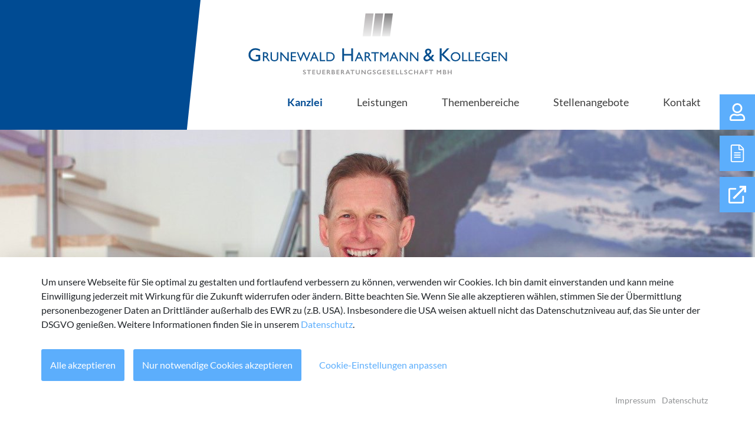

--- FILE ---
content_type: text/html; charset=UTF-8
request_url: https://ghk-tax.de/thomas-hartmann
body_size: 26920
content:
<!DOCTYPE html>
<html lang="de" dir="ltr" itemscope itemtype="http://schema.org/WebPage">
    <head>
        <title>Thomas Hartmann | Grunewald Hartmann &amp; Kollegen Steuerberatungsgesellschaft</title>
        <meta charset="UTF-8" />
        <meta name="viewport" content="width=device-width, initial-scale=1.0" />
        <meta name="csrf-token" content="11be3ec010b0c2e22409543585af6bcb" />
        <meta name="robots" content="index,follow" />
<meta name="twitter:card" content="summary_large_image" />
<meta name="twitter:title" content="Thomas Hartmann | Grunewald Hartmann &amp; Kollegen Steuerberatungsgesellschaft" />
<meta property="og:title" content="Thomas Hartmann | Grunewald Hartmann &amp; Kollegen Steuerberatungsgesellschaft" />
<meta property="og:type" content="website" />
<meta property="og:url" content="https://ghk-tax.de" />
<meta property="og:site_name" content="Thomas Hartmann | Grunewald Hartmann &amp; Kollegen Steuerberatungsgesellschaft" />
<meta itemprop="name" content="Thomas Hartmann | Grunewald Hartmann &amp; Kollegen Steuerberatungsgesellschaft" />
        <link rel="apple-touch-icon" sizes="60x60" href="/cntx_themes/default/assets/images/favicon/apple-touch-icon.png">
        <link rel="icon" type="image/png" sizes="32x32" href="/cntx_themes/default/assets/images/favicon/favicon-32x32.png">
        <link rel="icon" type="image/png" sizes="16x16" href="/cntx_themes/default/assets/images/favicon/favicon-16x16.png">
        <link rel="manifest" href="/cntx_themes/default/assets/images/favicon/site.webmanifest">
        <link rel="mask-icon" href="/cntx_themes/default/assets/images/favicon/safari-pinned-tab.svg" color="#5bbad5">
        <meta name="msapplication-TileColor" content="#da532c">
        <meta name="theme-color" content="#ffffff">

                    <link rel="stylesheet" type="text/css" href="/cntx_themes/default/assets/css/dist/app.min.css?1732286329">
            <link href="/cntx_themes/default/assets/plugins_local/leaflet/dist/leaflet.css?499162500" rel="stylesheet" />
                <script src="/cntx_themes/default/assets/plugins_local/leaflet/dist/leaflet.js?499162500"></script>

    </head>
    <body>
<header>
    <div class="header">
        <div class="container">
            <!-- Logo -->
            <div class="logo">
                <a href="https://ghk-tax.de/startseite">
                    <svg width="100%" height="100%" viewBox="0 0 385 95" version="1.1" xmlns="http://www.w3.org/2000/svg" xml:space="preserve" style="fill-rule:evenodd;clip-rule:evenodd;stroke-linejoin:round;stroke-miterlimit:2;"><path d="M86.571,84.253c0.62,-0 1.219,0.154 1.794,0.465l0,1.096c-0.66,-0.399 -1.246,-0.598 -1.758,-0.598c-0.31,-0 -0.553,0.059 -0.728,0.18c-0.176,0.12 -0.263,0.282 -0.263,0.482c-0,0.24 0.163,0.463 0.489,0.666c0.091,0.062 0.443,0.232 1.055,0.512c0.523,0.247 0.901,0.521 1.132,0.822c0.231,0.301 0.347,0.664 0.347,1.087c-0,0.548 -0.197,0.989 -0.591,1.326c-0.394,0.336 -0.905,0.504 -1.532,0.504c-0.408,0 -0.759,-0.044 -1.052,-0.134c-0.294,-0.089 -0.624,-0.245 -0.989,-0.464l-0,-1.214c0.682,0.566 1.324,0.849 1.926,0.849c0.302,0 0.545,-0.065 0.731,-0.196c0.186,-0.131 0.278,-0.305 0.278,-0.521c0,-0.295 -0.161,-0.535 -0.483,-0.721c-0.268,-0.147 -0.614,-0.322 -1.037,-0.525c-0.502,-0.229 -0.878,-0.495 -1.126,-0.8c-0.247,-0.304 -0.371,-0.657 -0.371,-1.059c-0,-0.535 0.198,-0.962 0.598,-1.28c0.399,-0.318 0.925,-0.477 1.58,-0.477" style="fill:#949394;fill-rule:nonzero;"/><path d="M95.993,84.334l0,0.964l-2.264,0l-0,5.415l-1.233,0l-0,-5.415l-2.265,0l0,-0.964l5.762,0Z" style="fill:#949394;fill-rule:nonzero;"/><path d="M102.01,84.334l0,0.964l-2.89,0l-0,1.676l2.767,-0l-0,0.963l-2.767,-0l-0,1.813l2.954,0l-0,0.963l-4.187,0l0,-6.379l4.123,0Z" style="fill:#949394;fill-rule:nonzero;"/><path d="M105.473,84.334l-0,3.713c-0,0.38 0.056,0.683 0.17,0.908c0.115,0.226 0.301,0.412 0.56,0.558c0.259,0.146 0.56,0.219 0.904,0.219c0.378,0 0.698,-0.069 0.962,-0.209c0.262,-0.138 0.455,-0.326 0.577,-0.566c0.122,-0.239 0.183,-0.569 0.183,-0.992l-0,-3.631l1.232,0l0,3.791c0,0.858 -0.257,1.517 -0.771,1.979c-0.515,0.461 -1.242,0.692 -2.183,0.692c-0.591,-0 -1.102,-0.106 -1.537,-0.316c-0.433,-0.21 -0.764,-0.513 -0.993,-0.911c-0.227,-0.397 -0.342,-0.863 -0.342,-1.399l-0,-3.836l1.238,0Z" style="fill:#949394;fill-rule:nonzero;"/><path d="M116.655,84.334l0,0.964l-2.89,0l-0,1.676l2.767,-0l0,0.963l-2.767,-0l-0,1.813l2.954,0l0,0.963l-4.187,0l0,-6.379l4.123,0Z" style="fill:#949394;fill-rule:nonzero;"/><path d="M121.006,87.055c0.322,0 0.576,-0.08 0.76,-0.241c0.184,-0.161 0.276,-0.382 0.276,-0.662c-0,-0.292 -0.091,-0.511 -0.274,-0.656c-0.183,-0.144 -0.443,-0.216 -0.78,-0.216l-0.768,-0l0,1.775l0.786,0Zm0.278,-2.721c0.6,0 1.089,0.166 1.466,0.498c0.377,0.332 0.566,0.764 0.566,1.297c0,0.362 -0.094,0.678 -0.28,0.947c-0.188,0.27 -0.466,0.483 -0.834,0.637c0.204,0.109 0.385,0.259 0.543,0.448c0.158,0.188 0.354,0.506 0.589,0.954c0.39,0.773 0.679,1.306 0.868,1.599l-1.375,-0c-0.094,-0.141 -0.222,-0.364 -0.383,-0.671c-0.354,-0.679 -0.612,-1.137 -0.776,-1.373c-0.165,-0.236 -0.323,-0.403 -0.475,-0.502c-0.153,-0.099 -0.328,-0.148 -0.525,-0.148l-0.448,-0l0,2.694l-1.233,-0l0,-6.38l2.297,0Z" style="fill:#949394;fill-rule:nonzero;"/><path d="M128.324,89.75c0.418,0 0.732,-0.079 0.946,-0.235c0.212,-0.157 0.319,-0.387 0.319,-0.692c0,-0.271 -0.106,-0.485 -0.317,-0.642c-0.212,-0.156 -0.496,-0.235 -0.852,-0.235l-1.159,0l-0,1.804l1.063,0Zm-0.287,-2.768c0.325,0 0.582,-0.077 0.771,-0.232c0.189,-0.155 0.283,-0.371 0.283,-0.648c-0,-0.247 -0.087,-0.443 -0.26,-0.587c-0.174,-0.145 -0.401,-0.217 -0.685,-0.217l-0.885,0l-0,1.684l0.776,0Zm0.328,-2.648c0.585,0 1.061,0.153 1.429,0.457c0.369,0.304 0.553,0.686 0.553,1.142c-0,0.293 -0.077,0.549 -0.231,0.771c-0.154,0.223 -0.376,0.399 -0.669,0.53l0,0.054c0.445,0.101 0.791,0.3 1.039,0.597c0.248,0.296 0.372,0.644 0.372,1.043c0,0.353 -0.09,0.668 -0.271,0.947c-0.182,0.279 -0.433,0.488 -0.754,0.628c-0.321,0.141 -0.699,0.21 -1.135,0.21l-2.671,0l0,-6.379l2.338,0Z" style="fill:#949394;fill-rule:nonzero;"/><path d="M137.11,84.334l0,0.964l-2.89,0l-0,1.676l2.767,-0l-0,0.963l-2.767,-0l-0,1.813l2.954,0l-0,0.963l-4.187,0l0,-6.379l4.123,0Z" style="fill:#949394;fill-rule:nonzero;"/><path d="M141.46,87.055c0.323,0 0.577,-0.08 0.761,-0.241c0.184,-0.161 0.276,-0.382 0.276,-0.662c-0,-0.292 -0.091,-0.511 -0.274,-0.656c-0.183,-0.144 -0.443,-0.216 -0.78,-0.216l-0.768,-0l-0,1.775l0.785,0Zm0.279,-2.721c0.6,0 1.088,0.166 1.466,0.498c0.377,0.332 0.566,0.764 0.566,1.297c-0,0.362 -0.094,0.678 -0.281,0.947c-0.187,0.27 -0.465,0.483 -0.834,0.637c0.205,0.109 0.386,0.259 0.544,0.448c0.158,0.188 0.354,0.506 0.589,0.954c0.39,0.773 0.679,1.306 0.868,1.599l-1.375,-0c-0.094,-0.141 -0.222,-0.364 -0.383,-0.671c-0.354,-0.679 -0.612,-1.137 -0.776,-1.373c-0.165,-0.236 -0.323,-0.403 -0.476,-0.502c-0.152,-0.099 -0.327,-0.148 -0.524,-0.148l-0.448,-0l-0,2.694l-1.233,-0l0,-6.38l2.297,0Z" style="fill:#949394;fill-rule:nonzero;"/><path d="M148.434,88.224l2.059,0l-1.077,-2.524l-0.982,2.524Zm1.608,-3.89l2.817,6.38l-1.302,-0l-0.662,-1.553l-2.835,0l-0.617,1.553l-1.292,-0l2.63,-6.38l1.261,0Z" style="fill:#949394;fill-rule:nonzero;"/><path d="M159.066,84.334l-0,0.964l-2.265,0l0,5.415l-1.232,0l-0,-5.415l-2.265,0l-0,-0.964l5.762,0Z" style="fill:#949394;fill-rule:nonzero;"/><path d="M162.175,84.334l0,3.713c0,0.38 0.057,0.683 0.171,0.908c0.115,0.226 0.301,0.412 0.559,0.558c0.26,0.146 0.561,0.219 0.905,0.219c0.377,0 0.698,-0.069 0.961,-0.209c0.263,-0.138 0.456,-0.326 0.578,-0.566c0.121,-0.239 0.182,-0.569 0.182,-0.992l0,-3.631l1.232,0l0,3.791c0,0.858 -0.256,1.517 -0.771,1.979c-0.514,0.461 -1.242,0.692 -2.182,0.692c-0.59,-0 -1.103,-0.106 -1.537,-0.316c-0.434,-0.21 -0.764,-0.513 -0.993,-0.911c-0.228,-0.397 -0.343,-0.863 -0.343,-1.399l0,-3.836l1.238,0Z" style="fill:#949394;fill-rule:nonzero;"/><path d="M170.316,84.334l3.791,4.452l-0,-4.452l1.205,0l0,6.379l-1.059,0l-3.813,-4.524l0,4.524l-1.205,0l-0,-6.379l1.081,0Z" style="fill:#949394;fill-rule:nonzero;"/><path d="M181.102,84.253c0.785,-0 1.565,0.174 2.338,0.524l-0,1.127c-0.773,-0.391 -1.535,-0.588 -2.284,-0.588c-0.464,0 -0.879,0.093 -1.241,0.278c-0.362,0.186 -0.643,0.453 -0.842,0.802c-0.199,0.349 -0.299,0.738 -0.299,1.167c0,0.651 0.217,1.175 0.65,1.573c0.434,0.397 1.005,0.596 1.714,0.596c0.195,-0 0.382,-0.017 0.56,-0.05c0.178,-0.034 0.39,-0.098 0.637,-0.193l0,-1.059l-1.055,0l0,-0.963l2.287,0l0,2.63c-0.313,0.22 -0.689,0.391 -1.13,0.514c-0.439,0.123 -0.896,0.184 -1.372,0.184c-0.672,0 -1.282,-0.138 -1.827,-0.415c-0.547,-0.277 -0.974,-0.665 -1.279,-1.164c-0.307,-0.499 -0.459,-1.056 -0.459,-1.672c-0,-0.624 0.154,-1.188 0.463,-1.694c0.309,-0.505 0.74,-0.898 1.292,-1.177c0.553,-0.281 1.169,-0.42 1.847,-0.42" style="fill:#949394;fill-rule:nonzero;"/><path d="M187.846,84.253c0.62,-0 1.22,0.154 1.794,0.465l0,1.096c-0.66,-0.399 -1.246,-0.598 -1.758,-0.598c-0.31,-0 -0.552,0.059 -0.728,0.18c-0.176,0.12 -0.262,0.282 -0.262,0.482c-0,0.24 0.162,0.463 0.489,0.666c0.091,0.062 0.443,0.232 1.054,0.512c0.524,0.247 0.901,0.521 1.132,0.822c0.232,0.301 0.348,0.664 0.348,1.087c-0,0.548 -0.197,0.989 -0.592,1.326c-0.394,0.336 -0.904,0.504 -1.532,0.504c-0.408,0 -0.758,-0.044 -1.052,-0.134c-0.294,-0.089 -0.623,-0.245 -0.989,-0.464l0,-1.214c0.682,0.566 1.325,0.849 1.927,0.849c0.301,0 0.544,-0.065 0.731,-0.196c0.186,-0.131 0.278,-0.305 0.278,-0.521c-0,-0.295 -0.161,-0.535 -0.483,-0.721c-0.269,-0.147 -0.614,-0.322 -1.037,-0.525c-0.503,-0.229 -0.878,-0.495 -1.126,-0.8c-0.248,-0.304 -0.372,-0.657 -0.372,-1.059c-0,-0.535 0.199,-0.962 0.599,-1.28c0.398,-0.318 0.924,-0.477 1.579,-0.477" style="fill:#949394;fill-rule:nonzero;"/><path d="M195.328,84.253c0.786,-0 1.565,0.174 2.338,0.524l0,1.127c-0.773,-0.391 -1.534,-0.588 -2.283,-0.588c-0.465,0 -0.879,0.093 -1.242,0.278c-0.362,0.186 -0.642,0.453 -0.842,0.802c-0.199,0.349 -0.298,0.738 -0.298,1.167c-0,0.651 0.216,1.175 0.649,1.573c0.435,0.397 1.006,0.596 1.715,0.596c0.194,-0 0.381,-0.017 0.559,-0.05c0.179,-0.034 0.39,-0.098 0.638,-0.193l-0,-1.059l-1.055,0l-0,-0.963l2.287,0l-0,2.63c-0.313,0.22 -0.69,0.391 -1.13,0.514c-0.44,0.123 -0.897,0.184 -1.372,0.184c-0.673,0 -1.282,-0.138 -1.828,-0.415c-0.547,-0.277 -0.973,-0.665 -1.279,-1.164c-0.307,-0.499 -0.459,-1.056 -0.459,-1.672c0,-0.624 0.154,-1.188 0.464,-1.694c0.308,-0.505 0.739,-0.898 1.292,-1.177c0.552,-0.281 1.168,-0.42 1.846,-0.42" style="fill:#949394;fill-rule:nonzero;"/><path d="M204.352,84.334l-0,0.964l-2.891,0l0,1.676l2.766,-0l0,0.963l-2.766,-0l0,1.813l2.954,0l-0,0.963l-4.187,0l-0,-6.379l4.124,0Z" style="fill:#949394;fill-rule:nonzero;"/><path d="M208.523,84.253c0.62,-0 1.22,0.154 1.794,0.465l0,1.096c-0.66,-0.399 -1.246,-0.598 -1.758,-0.598c-0.31,-0 -0.552,0.059 -0.728,0.18c-0.176,0.12 -0.262,0.282 -0.262,0.482c-0,0.24 0.162,0.463 0.489,0.666c0.091,0.062 0.442,0.232 1.054,0.512c0.524,0.247 0.901,0.521 1.132,0.822c0.232,0.301 0.348,0.664 0.348,1.087c-0,0.548 -0.197,0.989 -0.592,1.326c-0.394,0.336 -0.904,0.504 -1.532,0.504c-0.408,0 -0.758,-0.044 -1.052,-0.134c-0.294,-0.089 -0.623,-0.245 -0.989,-0.464l0,-1.214c0.682,0.566 1.325,0.849 1.927,0.849c0.301,0 0.544,-0.065 0.731,-0.196c0.186,-0.131 0.277,-0.305 0.277,-0.521c0,-0.295 -0.16,-0.535 -0.482,-0.721c-0.269,-0.147 -0.614,-0.322 -1.038,-0.525c-0.502,-0.229 -0.877,-0.495 -1.125,-0.8c-0.248,-0.304 -0.372,-0.657 -0.372,-1.059c-0,-0.535 0.199,-0.962 0.599,-1.28c0.398,-0.318 0.924,-0.477 1.579,-0.477" style="fill:#949394;fill-rule:nonzero;"/><path d="M216.918,84.334l0,0.964l-2.89,0l-0,1.676l2.766,-0l0,0.963l-2.766,-0l-0,1.813l2.953,0l0,0.963l-4.187,0l0,-6.379l4.124,0Z" style="fill:#949394;fill-rule:nonzero;"/><path d="M220.483,84.334l0,5.416l3.096,0l0,0.963l-4.328,0l-0,-6.379l1.232,0Z" style="fill:#949394;fill-rule:nonzero;"/><path d="M226.659,84.334l0,5.416l3.096,0l0,0.963l-4.329,0l0,-6.379l1.233,0Z" style="fill:#949394;fill-rule:nonzero;"/><path d="M233.575,84.253c0.621,-0 1.22,0.154 1.795,0.465l0,1.096c-0.66,-0.399 -1.246,-0.598 -1.758,-0.598c-0.31,-0 -0.553,0.059 -0.728,0.18c-0.176,0.12 -0.262,0.282 -0.262,0.482c-0,0.24 0.162,0.463 0.488,0.666c0.092,0.062 0.443,0.232 1.055,0.512c0.524,0.247 0.901,0.521 1.132,0.822c0.232,0.301 0.348,0.664 0.348,1.087c-0,0.548 -0.198,0.989 -0.592,1.326c-0.394,0.336 -0.905,0.504 -1.532,0.504c-0.408,0 -0.758,-0.044 -1.052,-0.134c-0.294,-0.089 -0.624,-0.245 -0.989,-0.464l-0,-1.214c0.682,0.566 1.324,0.849 1.927,0.849c0.301,0 0.544,-0.065 0.73,-0.196c0.187,-0.131 0.278,-0.305 0.278,-0.521c0,-0.295 -0.16,-0.535 -0.483,-0.721c-0.268,-0.147 -0.613,-0.322 -1.037,-0.525c-0.502,-0.229 -0.877,-0.495 -1.125,-0.8c-0.248,-0.304 -0.373,-0.657 -0.373,-1.059c0,-0.535 0.2,-0.962 0.6,-1.28c0.398,-0.318 0.924,-0.477 1.578,-0.477" style="fill:#949394;fill-rule:nonzero;"/><path d="M241.057,84.253c0.363,-0 0.718,0.041 1.065,0.123c0.346,0.082 0.721,0.222 1.123,0.42l-0,1.159c-0.393,-0.225 -0.755,-0.387 -1.089,-0.488c-0.334,-0.1 -0.681,-0.151 -1.044,-0.151c-0.453,0 -0.862,0.094 -1.228,0.281c-0.366,0.188 -0.649,0.451 -0.852,0.793c-0.202,0.34 -0.302,0.719 -0.302,1.137c-0,0.425 0.099,0.807 0.3,1.145c0.201,0.338 0.485,0.599 0.85,0.783c0.365,0.185 0.775,0.277 1.232,0.277c0.351,-0 0.685,-0.05 1.003,-0.151c0.318,-0.101 0.719,-0.281 1.203,-0.543l-0,1.159c-0.414,0.217 -0.794,0.37 -1.142,0.461c-0.347,0.092 -0.752,0.137 -1.214,0.137c-0.672,0 -1.274,-0.133 -1.804,-0.401c-0.53,-0.269 -0.946,-0.654 -1.249,-1.158c-0.303,-0.503 -0.454,-1.056 -0.454,-1.655c0,-0.643 0.156,-1.22 0.468,-1.731c0.313,-0.512 0.742,-0.905 1.288,-1.182c0.546,-0.278 1.162,-0.415 1.846,-0.415" style="fill:#949394;fill-rule:nonzero;"/><path d="M246.831,84.334l0,2.685l3.311,-0l0,-2.685l1.232,0l0,6.379l-1.232,0l0,-2.694l-3.311,0l0,2.694l-1.232,0l-0,-6.379l1.232,0Z" style="fill:#949394;fill-rule:nonzero;"/><path d="M255.456,88.224l2.06,0l-1.078,-2.524l-0.982,2.524Zm1.608,-3.89l2.816,6.38l-1.3,-0l-0.662,-1.553l-2.836,0l-0.616,1.553l-1.293,-0l2.63,-6.38l1.261,0Z" style="fill:#949394;fill-rule:nonzero;"/><path d="M265.569,84.334l-0,0.964l-2.658,0l0,1.648l2.658,-0l-0,0.973l-2.658,0l0,2.794l-1.232,0l-0,-6.379l3.89,0Z" style="fill:#949394;fill-rule:nonzero;"/><path d="M273.085,84.334l-0,0.964l-2.265,0l-0,5.415l-1.234,0l0,-5.415l-2.264,0l-0,-0.964l5.763,0Z" style="fill:#949394;fill-rule:nonzero;"/><path d="M279.598,84.334l2.096,2.516l2.095,-2.516l1.101,0l0,6.379l-1.233,0l-0,-4.48l-0.037,0l-1.844,2.247l-0.174,0l-1.844,-2.247l-0.036,0l-0,4.48l-1.234,0l0,-6.379l1.11,0Z" style="fill:#949394;fill-rule:nonzero;"/><path d="M289.703,89.75c0.417,0 0.732,-0.079 0.945,-0.235c0.213,-0.157 0.32,-0.387 0.32,-0.692c-0,-0.271 -0.106,-0.485 -0.317,-0.642c-0.212,-0.156 -0.496,-0.235 -0.852,-0.235l-1.16,0l0,1.804l1.064,0Zm-0.288,-2.768c0.326,0 0.583,-0.077 0.771,-0.232c0.19,-0.155 0.284,-0.371 0.284,-0.648c0,-0.247 -0.086,-0.443 -0.26,-0.587c-0.173,-0.145 -0.402,-0.217 -0.685,-0.217l-0.886,0l0,1.684l0.776,0Zm0.329,-2.648c0.584,0 1.061,0.153 1.429,0.457c0.368,0.304 0.553,0.686 0.553,1.142c-0,0.293 -0.077,0.549 -0.231,0.771c-0.153,0.223 -0.377,0.399 -0.669,0.53l-0,0.054c0.445,0.101 0.791,0.3 1.039,0.597c0.249,0.296 0.372,0.644 0.372,1.043c-0,0.353 -0.09,0.668 -0.271,0.947c-0.181,0.279 -0.433,0.488 -0.754,0.628c-0.322,0.141 -0.699,0.21 -1.135,0.21l-2.671,0l0,-6.379l2.338,0Z" style="fill:#949394;fill-rule:nonzero;"/><path d="M295.599,84.334l-0,2.685l3.311,-0l-0,-2.685l1.232,0l-0,6.379l-1.232,0l-0,-2.694l-3.311,0l-0,2.694l-1.233,0l0,-6.379l1.233,0Z" style="fill:#949394;fill-rule:nonzero;"/><path d="M16.121,62.556l6.23,0l-0,7.864c-2.284,0.992 -4.552,1.488 -6.801,1.488c-3.073,-0 -5.528,-0.897 -7.366,-2.69c-1.838,-1.793 -2.756,-4.005 -2.756,-6.635c0,-2.772 0.952,-5.078 2.856,-6.92c1.904,-1.842 4.29,-2.763 7.16,-2.763c1.044,-0 2.037,0.112 2.975,0.338c0.939,0.226 2.125,0.64 3.56,1.242l0,2.709c-2.214,-1.282 -4.41,-1.925 -6.588,-1.925c-2.028,-0 -3.738,0.69 -5.128,2.072c-1.39,1.381 -2.085,3.077 -2.085,5.088c-0,2.107 0.695,3.83 2.085,5.167c1.39,1.337 3.179,2.005 5.367,2.005c1.062,0 2.333,-0.243 3.812,-0.73l0.252,-0.08l0,-3.866l-3.573,0l0,-2.364Z" style="fill:#074f8e;fill-rule:nonzero;"/><path d="M28.807,60.287l-0.557,-0l-0,4.1l0.706,-0c0.942,-0 1.588,-0.08 1.939,-0.242c0.35,-0.16 0.623,-0.404 0.818,-0.73c0.195,-0.326 0.293,-0.696 0.293,-1.111c0,-0.409 -0.108,-0.78 -0.325,-1.111c-0.218,-0.332 -0.522,-0.566 -0.916,-0.702c-0.394,-0.136 -1.046,-0.204 -1.958,-0.204m-2.417,11.408l-0,-12.989l3.254,0c1.314,0 2.357,0.325 3.129,0.976c0.771,0.651 1.157,1.531 1.157,2.641c0,0.755 -0.188,1.41 -0.567,1.962c-0.378,0.551 -0.92,0.964 -1.627,1.236c0.416,0.273 0.821,0.645 1.218,1.116c0.397,0.471 0.955,1.292 1.674,2.464c0.453,0.738 0.816,1.293 1.088,1.664l0.688,0.93l-2.213,0l-0.567,-0.856c-0.018,-0.03 -0.055,-0.084 -0.111,-0.158l-0.362,-0.512l-0.576,-0.949l-0.622,-1.014c-0.383,-0.534 -0.735,-0.958 -1.055,-1.273c-0.32,-0.316 -0.609,-0.543 -0.866,-0.682c-0.257,-0.139 -0.69,-0.209 -1.298,-0.209l-0.484,-0l-0,5.653l-1.86,0Z" style="fill:#074f8e;fill-rule:nonzero;"/><path d="M46.689,58.706l1.869,-0l-0,7.373c-0,0.998 -0.073,1.751 -0.219,2.26c-0.144,0.508 -0.325,0.931 -0.538,1.269c-0.214,0.338 -0.477,0.64 -0.786,0.907c-1.029,0.886 -2.375,1.329 -4.036,1.329c-1.692,-0 -3.049,-0.44 -4.072,-1.321c-0.311,-0.273 -0.572,-0.577 -0.786,-0.915c-0.214,-0.338 -0.391,-0.753 -0.53,-1.242c-0.139,-0.489 -0.209,-1.258 -0.209,-2.306l-0,-7.354l1.868,-0l0,7.373c0,1.221 0.14,2.07 0.419,2.548c0.279,0.477 0.704,0.86 1.274,1.148c0.57,0.288 1.243,0.432 2.017,0.432c1.104,0 2.003,-0.288 2.697,-0.864c0.366,-0.311 0.629,-0.675 0.791,-1.097c0.16,-0.422 0.241,-1.144 0.241,-2.167l0,-7.373Z" style="fill:#074f8e;fill-rule:nonzero;"/><path d="M61.878,58.706l1.766,-0l0,12.989l-1.6,-0l-8.684,-10.004l0,10.004l-1.748,-0l0,-12.989l1.506,-0l8.76,10.088l-0,-10.088Z" style="fill:#074f8e;fill-rule:nonzero;"/><path d="M66.809,58.706l7.364,-0l-0,1.654l-5.504,0l-0,3.961l5.318,-0l-0,1.664l-5.318,0l-0,4.037l5.681,-0l-0,1.655l-7.541,-0l-0,-12.971Z" style="fill:#074f8e;fill-rule:nonzero;"/><path d="M93.491,58.706l1.855,-0l-5.252,13.045l-0.409,-0l-4.248,-10.563l-4.291,10.563l-0.399,-0l-5.235,-13.045l1.874,-0l3.58,8.953l3.604,-8.953l1.757,-0l3.62,8.953l3.544,-8.953Z" style="fill:#074f8e;fill-rule:nonzero;"/><path d="M102.844,66.191l-2.097,-4.706l-1.943,4.706l4.04,-0Zm-2.733,-7.56l1.307,-0l5.824,13.064l-1.902,0l-1.733,-3.85l-5.541,0l-1.623,3.85l-1.911,0l5.579,-13.064Z" style="fill:#074f8e;fill-rule:nonzero;"/><path d="M108.93,58.706l1.86,-0l-0,11.297l5.848,0l-0,1.692l-7.708,-0l-0,-12.989Z" style="fill:#074f8e;fill-rule:nonzero;"/><path d="M122.614,60.36l-2.324,0l-0,9.661l2.379,0c0.93,0 1.653,-0.063 2.167,-0.19c0.515,-0.128 0.945,-0.288 1.288,-0.484c0.345,-0.195 0.658,-0.434 0.944,-0.72c0.917,-0.93 1.376,-2.105 1.376,-3.525c0,-1.394 -0.471,-2.531 -1.414,-3.412c-0.346,-0.328 -0.745,-0.598 -1.194,-0.809c-0.449,-0.21 -0.876,-0.35 -1.279,-0.419c-0.402,-0.068 -1.05,-0.102 -1.943,-0.102m-4.184,11.317l-0,-12.971l4.379,0c1.767,0 3.165,0.264 4.194,0.794c1.029,0.531 1.848,1.31 2.455,2.339c0.607,1.029 0.911,2.151 0.911,3.365c-0,0.869 -0.168,1.699 -0.503,2.493c-0.334,0.793 -0.811,1.491 -1.431,2.092c-0.632,0.62 -1.367,1.087 -2.204,1.404c-0.489,0.193 -0.939,0.321 -1.348,0.386c-0.409,0.064 -1.19,0.098 -2.343,0.098l-4.11,0Z" style="fill:#074f8e;fill-rule:nonzero;"/><path d="M154.412,53.139l2.657,-0l-0,18.556l-2.657,0l0,-8.076l-10.427,-0l-0,8.076l-2.657,0l0,-18.556l2.657,-0l-0,8.023l10.427,-0l0,-8.023Z" style="fill:#074f8e;fill-rule:nonzero;"/><path d="M167.796,66.191l-2.097,-4.706l-1.943,4.706l4.04,-0Zm-2.732,-7.56l1.306,-0l5.824,13.064l-1.902,0l-1.733,-3.85l-5.541,0l-1.623,3.85l-1.911,0l5.58,-13.064Z" style="fill:#074f8e;fill-rule:nonzero;"/><path d="M176.326,60.287l-0.557,-0l-0,4.1l0.706,-0c0.942,-0 1.588,-0.08 1.938,-0.242c0.351,-0.16 0.623,-0.404 0.819,-0.73c0.195,-0.326 0.293,-0.696 0.293,-1.111c0,-0.409 -0.109,-0.78 -0.325,-1.111c-0.218,-0.332 -0.522,-0.566 -0.916,-0.702c-0.394,-0.136 -1.046,-0.204 -1.958,-0.204m-2.418,11.408l0,-12.989l3.255,0c1.314,0 2.357,0.325 3.129,0.976c0.771,0.651 1.157,1.531 1.157,2.641c0,0.755 -0.189,1.41 -0.567,1.962c-0.378,0.551 -0.921,0.964 -1.627,1.236c0.416,0.273 0.821,0.645 1.218,1.116c0.397,0.471 0.955,1.292 1.674,2.464c0.452,0.738 0.815,1.293 1.088,1.664l0.688,0.93l-2.213,0l-0.567,-0.856c-0.018,-0.03 -0.055,-0.084 -0.111,-0.158l-0.363,-0.512l-0.575,-0.949l-0.622,-1.014c-0.384,-0.534 -0.736,-0.958 -1.055,-1.273c-0.32,-0.316 -0.609,-0.543 -0.867,-0.682c-0.256,-0.139 -0.689,-0.209 -1.298,-0.209l-0.483,-0l-0,5.653l-1.861,0Z" style="fill:#074f8e;fill-rule:nonzero;"/><path d="M183.622,58.687l10.85,-0l0,1.655l-4.527,-0l0,11.353l-1.869,0l-0,-11.353l-4.454,-0l0,-1.655Z" style="fill:#074f8e;fill-rule:nonzero;"/><path d="M206.67,58.706l1.738,-0l0,12.989l-1.869,-0l-0,-10.106l-3.994,5.02l-0.344,0l-4.039,-5.02l-0,10.106l-1.86,-0l0,-12.989l1.76,-0l4.317,5.334l4.291,-5.334Z" style="fill:#074f8e;fill-rule:nonzero;"/><path d="M218.372,66.191l-2.096,-4.706l-1.944,4.706l4.04,-0Zm-2.731,-7.56l1.306,-0l5.824,13.064l-1.903,0l-1.733,-3.85l-5.54,0l-1.624,3.85l-1.911,0l5.581,-13.064Z" style="fill:#074f8e;fill-rule:nonzero;"/><path d="M234.75,58.706l1.767,-0l-0,12.989l-1.599,-0l-8.684,-10.004l-0,10.004l-1.748,-0l-0,-12.989l1.505,-0l8.759,10.088l0,-10.088Z" style="fill:#074f8e;fill-rule:nonzero;"/><path d="M249.974,58.706l1.767,-0l-0,12.989l-1.599,-0l-8.684,-10.004l-0,10.004l-1.748,-0l-0,-12.989l1.506,-0l8.758,10.088l0,-10.088Z" style="fill:#074f8e;fill-rule:nonzero;"/><path d="M265.748,60.697l1.016,-0.72c0.944,-0.665 1.416,-1.438 1.416,-2.317c0,-0.542 -0.197,-0.995 -0.591,-1.358c-0.395,-0.365 -0.893,-0.547 -1.494,-0.547c-0.584,-0 -1.068,0.169 -1.448,0.506c-0.382,0.337 -0.571,0.758 -0.571,1.265c-0,0.487 0.15,1.017 0.447,1.589c0.298,0.572 0.707,1.1 1.225,1.582m1.73,7.158l0.599,-0.546l-3.017,-3.479l-1.169,0.823c-1.383,0.93 -2.073,1.874 -2.073,2.83c-0,0.524 0.226,0.971 0.678,1.343c0.451,0.372 0.996,0.558 1.633,0.558c0.497,0 1.058,-0.142 1.682,-0.425c0.625,-0.284 1.181,-0.653 1.667,-1.104m4.4,3.841l-2.16,-2.534c-0.186,0.187 -0.505,0.458 -0.958,0.813l-0.026,0.026c-0.63,0.526 -1.407,0.974 -2.333,1.347c-0.927,0.373 -1.797,0.56 -2.614,0.56c-1.285,0 -2.375,-0.419 -3.269,-1.256c-0.897,-0.836 -1.343,-1.857 -1.343,-3.062c-0,-0.867 0.218,-1.651 0.657,-2.35c0.439,-0.7 1.152,-1.412 2.145,-2.139l0.04,-0.04c0.585,-0.434 1.09,-0.765 1.515,-0.997c-1.4,-1.495 -2.099,-2.93 -2.099,-4.303c-0,-1.266 0.428,-2.293 1.288,-3.082c0.858,-0.788 1.975,-1.182 3.348,-1.182c1.344,-0 2.452,0.386 3.32,1.158c0.867,0.771 1.302,1.755 1.302,2.951c-0,1.623 -1.084,3.202 -3.255,4.736l-0.185,0.146l2.613,2.979c0.764,-0.833 1.428,-1.83 1.996,-2.99l2.656,-0c-0.638,1.648 -1.646,3.271 -3.021,4.867l3.765,4.352l-3.382,-0Z" style="fill:#074f8e;fill-rule:nonzero;"/><path d="M293.314,53.139l3.321,-0l-8.05,8.806l10.029,9.75l-3.626,0l-9.485,-9.165l0,9.165l-2.657,0l0,-18.556l2.657,-0l0,8.487l7.811,-8.487Z" style="fill:#074f8e;fill-rule:nonzero;"/><path d="M305.818,60.287c-1.486,-0 -2.708,0.465 -3.664,1.395c-0.957,0.929 -1.435,2.116 -1.435,3.56c0,1.402 0.48,2.566 1.44,3.496c0.959,0.93 2.162,1.395 3.605,1.395c1.448,-0 2.658,-0.475 3.626,-1.423c0.97,-0.948 1.454,-2.129 1.454,-3.542c0,-1.376 -0.484,-2.533 -1.454,-3.474c-0.968,-0.938 -2.159,-1.407 -3.572,-1.407m-0.074,-1.767c2.007,-0 3.679,0.635 5.015,1.906c1.334,1.27 2.002,2.863 2.002,4.778c-0,1.917 -0.675,3.501 -2.023,4.757c-1.346,1.255 -3.045,1.883 -5.095,1.883c-1.958,-0 -3.589,-0.628 -4.894,-1.883c-1.303,-1.256 -1.956,-2.828 -1.956,-4.719c0,-1.94 0.658,-3.546 1.972,-4.816c1.313,-1.271 2.973,-1.906 4.979,-1.906" style="fill:#074f8e;fill-rule:nonzero;"/><path d="M315.301,58.706l1.86,-0l0,11.297l5.847,0l0,1.692l-7.707,-0l0,-12.989Z" style="fill:#074f8e;fill-rule:nonzero;"/><path d="M324.792,58.706l1.86,-0l-0,11.297l5.849,0l-0,1.692l-7.709,-0l-0,-12.989Z" style="fill:#074f8e;fill-rule:nonzero;"/><path d="M334.284,58.706l7.364,-0l0,1.654l-5.504,0l0,3.961l5.318,-0l-0,1.664l-5.318,0l0,4.037l5.68,-0l0,1.655l-7.54,-0l0,-12.971Z" style="fill:#074f8e;fill-rule:nonzero;"/><path d="M350.865,65.298l4.362,-0l0,5.505c-1.601,0.694 -3.186,1.041 -4.762,1.041c-2.15,-0 -3.868,-0.628 -5.155,-1.883c-1.288,-1.255 -1.93,-2.803 -1.93,-4.645c-0,-1.94 0.666,-3.554 1.999,-4.844c1.333,-1.288 3.004,-1.934 5.013,-1.934c0.731,0 1.424,0.079 2.082,0.237c0.657,0.159 1.488,0.448 2.492,0.87l0,1.897c-1.551,-0.9 -3.087,-1.349 -4.613,-1.349c-1.419,0 -2.615,0.483 -3.587,1.451c-0.975,0.967 -1.462,2.154 -1.462,3.561c0,1.476 0.487,2.681 1.462,3.617c0.972,0.936 2.225,1.404 3.756,1.404c0.743,-0 1.634,-0.17 2.667,-0.512l0.178,-0.055l-0,-2.706l-2.502,-0l0,-1.655Z" style="fill:#074f8e;fill-rule:nonzero;"/><path d="M358.264,58.706l7.364,-0l-0,1.654l-5.504,0l-0,3.961l5.317,-0l0,1.664l-5.317,0l-0,4.037l5.68,-0l-0,1.655l-7.54,-0l-0,-12.971Z" style="fill:#074f8e;fill-rule:nonzero;"/><path d="M378.448,58.706l1.766,-0l0,12.989l-1.601,-0l-8.684,-10.004l0,10.004l-1.748,-0l0,-12.989l1.506,-0l8.761,10.088l-0,-10.088Z" style="fill:#074f8e;fill-rule:nonzero;"/><path d="M175.094,2.324l-4.073,33.183l11.711,0l4.073,-33.183l-11.711,-0Z" style="fill:url(#_Linear1);fill-rule:nonzero;"/><path d="M189.082,2.324l-4.075,33.183l11.711,0l4.076,-33.183l-11.712,-0Z" style="fill:url(#_Linear2);fill-rule:nonzero;"/><path d="M203.068,2.324l-4.075,33.183l11.712,0l4.074,-33.183l-11.711,-0Z" style="fill:url(#_Linear3);fill-rule:nonzero;"/><defs><linearGradient id="_Linear1" x1="0" y1="0" x2="1" y2="0" gradientUnits="userSpaceOnUse" gradientTransform="matrix(0,33.183,-33.183,0,178.913,2.28308)"><stop offset="0" style="stop-color:#b5b2b3;stop-opacity:1"/><stop offset="1" style="stop-color:#eee;stop-opacity:1"/></linearGradient><linearGradient id="_Linear2" x1="0" y1="0" x2="1" y2="0" gradientUnits="userSpaceOnUse" gradientTransform="matrix(-8.88178e-16,33.2321,-33.2321,-8.88178e-16,192.9,2.28308)"><stop offset="0" style="stop-color:#9b989a;stop-opacity:1"/><stop offset="1" style="stop-color:#eee;stop-opacity:1"/></linearGradient><linearGradient id="_Linear3" x1="0" y1="0" x2="1" y2="0" gradientUnits="userSpaceOnUse" gradientTransform="matrix(8.88178e-16,33.183,-33.183,8.88178e-16,206.886,2.28308)"><stop offset="0" style="stop-color:#7e7d7e;stop-opacity:1"/><stop offset="1" style="stop-color:#eee;stop-opacity:1"/></linearGradient></defs></svg>                </a>
            </div>
            <!-- /Logo -->
            <nav class="main_nav"><nav>
    <a class="sr-only" href="#skipnavigation697cabc991fb3">Navigation überspringen</a>
    <ul class="level_1">
    <li class="mainnav_listener trail">
    <a        href="https://ghk-tax.de/kanzlei">
        Kanzlei    </a>
    <ul class="level_2">
    <li class="mainnav_listener">
    <a        href="https://ghk-tax.de/historie">
        Historie    </a>
    </li>
<li class="mainnav_listener">
    <a        href="https://ghk-tax.de/mitgliedschaften-und-kooperationen">
        Mitgliedschaften und Kooperationen    </a>
    </li>
<li class="mainnav_listener">
    <a        href="https://ghk-tax.de/standorte">
        Standorte    </a>
    <ul class="level_3">
    <li class="mainnav_listener">
    <a        href="https://ghk-tax.de/soltau">
        Standort Soltau    </a>
    </li>
<li class="mainnav_listener">
    <a        href="https://ghk-tax.de/hannover">
        Standort Hannover    </a>
    </li>
<li class="mainnav_listener">
    <a        href="https://ghk-tax.de/bispingen">
        Standort Bispingen    </a>
    </li>
<li class="mainnav_listener">
    <a        href="https://ghk-tax.de/schneverdingen">
        Standort Schneverdingen    </a>
    </li>
</ul>
</li>
<li class="mainnav_listener">
    <a        href="https://ghk-tax.de/ihr-team">
        Ihr Team    </a>
    </li>
<li class="mainnav_listener">
    <a        href="https://ghk-tax.de/ihre-berater">
        Ihre Berater    </a>
    <ul class="level_3">
    <li class="mainnav_listener">
    <a        href="https://ghk-tax.de/joern-grunewald">
        Jörn Grunewald    </a>
    </li>
<li class="mainnav_listener">
    <a        href="https://ghk-tax.de/thomas-hartmann">
        Thomas Hartmann    </a>
    </li>
<li class="mainnav_listener">
    <a        href="https://ghk-tax.de/sascha-schnwaelder">
        Sascha Schönwälder    </a>
    </li>
</ul>
</li>
</ul>
</li>
<li class="mainnav_listener">
    <a        href="https://ghk-tax.de/leistungen">
        Leistungen    </a>
    <ul class="level_2">
    <li class="mainnav_listener">
    <a        href="https://ghk-tax.de/steuerberatung">
        Steuerberatung    </a>
    <ul class="level_3">
    <li class="mainnav_listener">
    <a        href="https://ghk-tax.de/steuergestaltungsberatung-1">
        Steuergestaltungsberatung    </a>
    </li>
<li class="mainnav_listener">
    <a        href="https://ghk-tax.de/steuererklrung-deklarationsberatung-1">
        Steuererklärung/-deklarationsberatung    </a>
    </li>
<li class="mainnav_listener">
    <a        href="https://ghk-tax.de/steuerrechtsdurchsetzung-1">
        Steuerrechtsdurchsetzung    </a>
    </li>
<li class="mainnav_listener">
    <a        href="https://ghk-tax.de/elektronische-betriebsprfung-1">
        Elektronische Betriebsprüfung    </a>
    </li>
<li class="mainnav_listener">
    <a        href="https://ghk-tax.de/jahresabschlusserstellung-1">
        Jahresabschlusserstellung    </a>
    </li>
<li class="mainnav_listener">
    <a        href="https://ghk-tax.de/finanzbuchhaltung-1">
        Finanzbuchhaltung    </a>
    </li>
<li class="mainnav_listener">
    <a        href="https://ghk-tax.de/lohn-und-gehaltsbuchhaltung-1">
        Lohn- und Gehaltsbuchhaltung    </a>
    </li>
<li class="mainnav_listener">
    <a        href="https://ghk-tax.de/betriebswirtschaftliche-beratung-1">
        Betriebswirtschaftliche Beratung    </a>
    </li>
<li class="mainnav_listener">
    <a        href="https://ghk-tax.de/rechnungswesen-controlling-1">
        Rechnungswesen / Controlling    </a>
    </li>
<li class="mainnav_listener">
    <a        href="https://ghk-tax.de/existenzgrndung-1">
        Existenzgründung    </a>
    </li>
<li class="mainnav_listener">
    <a        href="https://ghk-tax.de/unternehmensnachfolge-bertragung-1">
        Unternehmensnachfolge/-übertragung    </a>
    </li>
<li class="mainnav_listener">
    <a        href="https://ghk-tax.de/finanzierungs-frdermittelberatung-1">
        Finanzierungs-/Fördermittelberatung    </a>
    </li>
<li class="mainnav_listener">
    <a        href="https://ghk-tax.de/unternehmenskauf-verkauf-1">
        Unternehmenskauf/-verkauf    </a>
    </li>
<li class="mainnav_listener">
    <a        href="https://ghk-tax.de/treuhandttigkeiten-verwaltung-fremden-vermgens-1">
        Treuhandtätigkeiten/ Verwaltung fremden Vermögens    </a>
    </li>
</ul>
</li>
<li class="mainnav_listener">
    <a        href="https://ghk-tax.de/wirtschaftsprfung">
        Wirtschaftsprüfung    </a>
    <ul class="level_3">
    <li class="mainnav_listener">
    <a        href="https://ghk-tax.de/jahres-konzernabschlussprfung-1">
        Jahres-/Konzernabschlussprüfung    </a>
    </li>
<li class="mainnav_listener">
    <a        href="https://ghk-tax.de/sonderprfung-1">
        Sonderprüfung    </a>
    </li>
<li class="mainnav_listener">
    <a        href="https://ghk-tax.de/gutachten-stellungnahmen-1">
        Gutachten/Stellungnahmen    </a>
    </li>
</ul>
</li>
</ul>
</li>
<li class="mainnav_listener">
    <a        href="https://ghk-tax.de/themenbereiche">
        Themenbereiche    </a>
    <ul class="level_2">
    <li class="mainnav_listener">
    <a        href="https://ghk-tax.de/aktuelles-von-ghk">
        Aktuelles von GHK    </a>
    </li>
<li class="mainnav_listener">
    <a        href="https://ghk-tax.de/addison-oneclick-1">
        ADDISON OneClick    </a>
    </li>
<li class="mainnav_listener">
    <a        href="https://ghk-tax.de/anydesk">
        AnyDesk    </a>
    </li>
</ul>
</li>
<li class="mainnav_listener">
    <a        href="https://ghk-tax.de/stellenangebote">
        Stellenangebote    </a>
    </li>
<li class="mainnav_listener">
    <a        href="https://ghk-tax.de/kontakt">
        Kontakt    </a>
    </li>
</ul>
    <a id="skipnavigation697cabc991fb3" class="sr-only">&nbsp;</a>
</nav></nav>        </div>
    </div>
    <div class="header_mobile">
        <div class="container">
            <!-- Logo -->
            <div class="logo">
                <a href="https://ghk-tax.de/startseite">
                    <svg width="100%" height="100%" viewBox="0 0 385 95" version="1.1" xmlns="http://www.w3.org/2000/svg" xml:space="preserve" style="fill-rule:evenodd;clip-rule:evenodd;stroke-linejoin:round;stroke-miterlimit:2;"><path d="M86.571,84.253c0.62,-0 1.219,0.154 1.794,0.465l0,1.096c-0.66,-0.399 -1.246,-0.598 -1.758,-0.598c-0.31,-0 -0.553,0.059 -0.728,0.18c-0.176,0.12 -0.263,0.282 -0.263,0.482c-0,0.24 0.163,0.463 0.489,0.666c0.091,0.062 0.443,0.232 1.055,0.512c0.523,0.247 0.901,0.521 1.132,0.822c0.231,0.301 0.347,0.664 0.347,1.087c-0,0.548 -0.197,0.989 -0.591,1.326c-0.394,0.336 -0.905,0.504 -1.532,0.504c-0.408,0 -0.759,-0.044 -1.052,-0.134c-0.294,-0.089 -0.624,-0.245 -0.989,-0.464l-0,-1.214c0.682,0.566 1.324,0.849 1.926,0.849c0.302,0 0.545,-0.065 0.731,-0.196c0.186,-0.131 0.278,-0.305 0.278,-0.521c0,-0.295 -0.161,-0.535 -0.483,-0.721c-0.268,-0.147 -0.614,-0.322 -1.037,-0.525c-0.502,-0.229 -0.878,-0.495 -1.126,-0.8c-0.247,-0.304 -0.371,-0.657 -0.371,-1.059c-0,-0.535 0.198,-0.962 0.598,-1.28c0.399,-0.318 0.925,-0.477 1.58,-0.477" style="fill:#949394;fill-rule:nonzero;"/><path d="M95.993,84.334l0,0.964l-2.264,0l-0,5.415l-1.233,0l-0,-5.415l-2.265,0l0,-0.964l5.762,0Z" style="fill:#949394;fill-rule:nonzero;"/><path d="M102.01,84.334l0,0.964l-2.89,0l-0,1.676l2.767,-0l-0,0.963l-2.767,-0l-0,1.813l2.954,0l-0,0.963l-4.187,0l0,-6.379l4.123,0Z" style="fill:#949394;fill-rule:nonzero;"/><path d="M105.473,84.334l-0,3.713c-0,0.38 0.056,0.683 0.17,0.908c0.115,0.226 0.301,0.412 0.56,0.558c0.259,0.146 0.56,0.219 0.904,0.219c0.378,0 0.698,-0.069 0.962,-0.209c0.262,-0.138 0.455,-0.326 0.577,-0.566c0.122,-0.239 0.183,-0.569 0.183,-0.992l-0,-3.631l1.232,0l0,3.791c0,0.858 -0.257,1.517 -0.771,1.979c-0.515,0.461 -1.242,0.692 -2.183,0.692c-0.591,-0 -1.102,-0.106 -1.537,-0.316c-0.433,-0.21 -0.764,-0.513 -0.993,-0.911c-0.227,-0.397 -0.342,-0.863 -0.342,-1.399l-0,-3.836l1.238,0Z" style="fill:#949394;fill-rule:nonzero;"/><path d="M116.655,84.334l0,0.964l-2.89,0l-0,1.676l2.767,-0l0,0.963l-2.767,-0l-0,1.813l2.954,0l0,0.963l-4.187,0l0,-6.379l4.123,0Z" style="fill:#949394;fill-rule:nonzero;"/><path d="M121.006,87.055c0.322,0 0.576,-0.08 0.76,-0.241c0.184,-0.161 0.276,-0.382 0.276,-0.662c-0,-0.292 -0.091,-0.511 -0.274,-0.656c-0.183,-0.144 -0.443,-0.216 -0.78,-0.216l-0.768,-0l0,1.775l0.786,0Zm0.278,-2.721c0.6,0 1.089,0.166 1.466,0.498c0.377,0.332 0.566,0.764 0.566,1.297c0,0.362 -0.094,0.678 -0.28,0.947c-0.188,0.27 -0.466,0.483 -0.834,0.637c0.204,0.109 0.385,0.259 0.543,0.448c0.158,0.188 0.354,0.506 0.589,0.954c0.39,0.773 0.679,1.306 0.868,1.599l-1.375,-0c-0.094,-0.141 -0.222,-0.364 -0.383,-0.671c-0.354,-0.679 -0.612,-1.137 -0.776,-1.373c-0.165,-0.236 -0.323,-0.403 -0.475,-0.502c-0.153,-0.099 -0.328,-0.148 -0.525,-0.148l-0.448,-0l0,2.694l-1.233,-0l0,-6.38l2.297,0Z" style="fill:#949394;fill-rule:nonzero;"/><path d="M128.324,89.75c0.418,0 0.732,-0.079 0.946,-0.235c0.212,-0.157 0.319,-0.387 0.319,-0.692c0,-0.271 -0.106,-0.485 -0.317,-0.642c-0.212,-0.156 -0.496,-0.235 -0.852,-0.235l-1.159,0l-0,1.804l1.063,0Zm-0.287,-2.768c0.325,0 0.582,-0.077 0.771,-0.232c0.189,-0.155 0.283,-0.371 0.283,-0.648c-0,-0.247 -0.087,-0.443 -0.26,-0.587c-0.174,-0.145 -0.401,-0.217 -0.685,-0.217l-0.885,0l-0,1.684l0.776,0Zm0.328,-2.648c0.585,0 1.061,0.153 1.429,0.457c0.369,0.304 0.553,0.686 0.553,1.142c-0,0.293 -0.077,0.549 -0.231,0.771c-0.154,0.223 -0.376,0.399 -0.669,0.53l0,0.054c0.445,0.101 0.791,0.3 1.039,0.597c0.248,0.296 0.372,0.644 0.372,1.043c0,0.353 -0.09,0.668 -0.271,0.947c-0.182,0.279 -0.433,0.488 -0.754,0.628c-0.321,0.141 -0.699,0.21 -1.135,0.21l-2.671,0l0,-6.379l2.338,0Z" style="fill:#949394;fill-rule:nonzero;"/><path d="M137.11,84.334l0,0.964l-2.89,0l-0,1.676l2.767,-0l-0,0.963l-2.767,-0l-0,1.813l2.954,0l-0,0.963l-4.187,0l0,-6.379l4.123,0Z" style="fill:#949394;fill-rule:nonzero;"/><path d="M141.46,87.055c0.323,0 0.577,-0.08 0.761,-0.241c0.184,-0.161 0.276,-0.382 0.276,-0.662c-0,-0.292 -0.091,-0.511 -0.274,-0.656c-0.183,-0.144 -0.443,-0.216 -0.78,-0.216l-0.768,-0l-0,1.775l0.785,0Zm0.279,-2.721c0.6,0 1.088,0.166 1.466,0.498c0.377,0.332 0.566,0.764 0.566,1.297c-0,0.362 -0.094,0.678 -0.281,0.947c-0.187,0.27 -0.465,0.483 -0.834,0.637c0.205,0.109 0.386,0.259 0.544,0.448c0.158,0.188 0.354,0.506 0.589,0.954c0.39,0.773 0.679,1.306 0.868,1.599l-1.375,-0c-0.094,-0.141 -0.222,-0.364 -0.383,-0.671c-0.354,-0.679 -0.612,-1.137 -0.776,-1.373c-0.165,-0.236 -0.323,-0.403 -0.476,-0.502c-0.152,-0.099 -0.327,-0.148 -0.524,-0.148l-0.448,-0l-0,2.694l-1.233,-0l0,-6.38l2.297,0Z" style="fill:#949394;fill-rule:nonzero;"/><path d="M148.434,88.224l2.059,0l-1.077,-2.524l-0.982,2.524Zm1.608,-3.89l2.817,6.38l-1.302,-0l-0.662,-1.553l-2.835,0l-0.617,1.553l-1.292,-0l2.63,-6.38l1.261,0Z" style="fill:#949394;fill-rule:nonzero;"/><path d="M159.066,84.334l-0,0.964l-2.265,0l0,5.415l-1.232,0l-0,-5.415l-2.265,0l-0,-0.964l5.762,0Z" style="fill:#949394;fill-rule:nonzero;"/><path d="M162.175,84.334l0,3.713c0,0.38 0.057,0.683 0.171,0.908c0.115,0.226 0.301,0.412 0.559,0.558c0.26,0.146 0.561,0.219 0.905,0.219c0.377,0 0.698,-0.069 0.961,-0.209c0.263,-0.138 0.456,-0.326 0.578,-0.566c0.121,-0.239 0.182,-0.569 0.182,-0.992l0,-3.631l1.232,0l0,3.791c0,0.858 -0.256,1.517 -0.771,1.979c-0.514,0.461 -1.242,0.692 -2.182,0.692c-0.59,-0 -1.103,-0.106 -1.537,-0.316c-0.434,-0.21 -0.764,-0.513 -0.993,-0.911c-0.228,-0.397 -0.343,-0.863 -0.343,-1.399l0,-3.836l1.238,0Z" style="fill:#949394;fill-rule:nonzero;"/><path d="M170.316,84.334l3.791,4.452l-0,-4.452l1.205,0l0,6.379l-1.059,0l-3.813,-4.524l0,4.524l-1.205,0l-0,-6.379l1.081,0Z" style="fill:#949394;fill-rule:nonzero;"/><path d="M181.102,84.253c0.785,-0 1.565,0.174 2.338,0.524l-0,1.127c-0.773,-0.391 -1.535,-0.588 -2.284,-0.588c-0.464,0 -0.879,0.093 -1.241,0.278c-0.362,0.186 -0.643,0.453 -0.842,0.802c-0.199,0.349 -0.299,0.738 -0.299,1.167c0,0.651 0.217,1.175 0.65,1.573c0.434,0.397 1.005,0.596 1.714,0.596c0.195,-0 0.382,-0.017 0.56,-0.05c0.178,-0.034 0.39,-0.098 0.637,-0.193l0,-1.059l-1.055,0l0,-0.963l2.287,0l0,2.63c-0.313,0.22 -0.689,0.391 -1.13,0.514c-0.439,0.123 -0.896,0.184 -1.372,0.184c-0.672,0 -1.282,-0.138 -1.827,-0.415c-0.547,-0.277 -0.974,-0.665 -1.279,-1.164c-0.307,-0.499 -0.459,-1.056 -0.459,-1.672c-0,-0.624 0.154,-1.188 0.463,-1.694c0.309,-0.505 0.74,-0.898 1.292,-1.177c0.553,-0.281 1.169,-0.42 1.847,-0.42" style="fill:#949394;fill-rule:nonzero;"/><path d="M187.846,84.253c0.62,-0 1.22,0.154 1.794,0.465l0,1.096c-0.66,-0.399 -1.246,-0.598 -1.758,-0.598c-0.31,-0 -0.552,0.059 -0.728,0.18c-0.176,0.12 -0.262,0.282 -0.262,0.482c-0,0.24 0.162,0.463 0.489,0.666c0.091,0.062 0.443,0.232 1.054,0.512c0.524,0.247 0.901,0.521 1.132,0.822c0.232,0.301 0.348,0.664 0.348,1.087c-0,0.548 -0.197,0.989 -0.592,1.326c-0.394,0.336 -0.904,0.504 -1.532,0.504c-0.408,0 -0.758,-0.044 -1.052,-0.134c-0.294,-0.089 -0.623,-0.245 -0.989,-0.464l0,-1.214c0.682,0.566 1.325,0.849 1.927,0.849c0.301,0 0.544,-0.065 0.731,-0.196c0.186,-0.131 0.278,-0.305 0.278,-0.521c-0,-0.295 -0.161,-0.535 -0.483,-0.721c-0.269,-0.147 -0.614,-0.322 -1.037,-0.525c-0.503,-0.229 -0.878,-0.495 -1.126,-0.8c-0.248,-0.304 -0.372,-0.657 -0.372,-1.059c-0,-0.535 0.199,-0.962 0.599,-1.28c0.398,-0.318 0.924,-0.477 1.579,-0.477" style="fill:#949394;fill-rule:nonzero;"/><path d="M195.328,84.253c0.786,-0 1.565,0.174 2.338,0.524l0,1.127c-0.773,-0.391 -1.534,-0.588 -2.283,-0.588c-0.465,0 -0.879,0.093 -1.242,0.278c-0.362,0.186 -0.642,0.453 -0.842,0.802c-0.199,0.349 -0.298,0.738 -0.298,1.167c-0,0.651 0.216,1.175 0.649,1.573c0.435,0.397 1.006,0.596 1.715,0.596c0.194,-0 0.381,-0.017 0.559,-0.05c0.179,-0.034 0.39,-0.098 0.638,-0.193l-0,-1.059l-1.055,0l-0,-0.963l2.287,0l-0,2.63c-0.313,0.22 -0.69,0.391 -1.13,0.514c-0.44,0.123 -0.897,0.184 -1.372,0.184c-0.673,0 -1.282,-0.138 -1.828,-0.415c-0.547,-0.277 -0.973,-0.665 -1.279,-1.164c-0.307,-0.499 -0.459,-1.056 -0.459,-1.672c0,-0.624 0.154,-1.188 0.464,-1.694c0.308,-0.505 0.739,-0.898 1.292,-1.177c0.552,-0.281 1.168,-0.42 1.846,-0.42" style="fill:#949394;fill-rule:nonzero;"/><path d="M204.352,84.334l-0,0.964l-2.891,0l0,1.676l2.766,-0l0,0.963l-2.766,-0l0,1.813l2.954,0l-0,0.963l-4.187,0l-0,-6.379l4.124,0Z" style="fill:#949394;fill-rule:nonzero;"/><path d="M208.523,84.253c0.62,-0 1.22,0.154 1.794,0.465l0,1.096c-0.66,-0.399 -1.246,-0.598 -1.758,-0.598c-0.31,-0 -0.552,0.059 -0.728,0.18c-0.176,0.12 -0.262,0.282 -0.262,0.482c-0,0.24 0.162,0.463 0.489,0.666c0.091,0.062 0.442,0.232 1.054,0.512c0.524,0.247 0.901,0.521 1.132,0.822c0.232,0.301 0.348,0.664 0.348,1.087c-0,0.548 -0.197,0.989 -0.592,1.326c-0.394,0.336 -0.904,0.504 -1.532,0.504c-0.408,0 -0.758,-0.044 -1.052,-0.134c-0.294,-0.089 -0.623,-0.245 -0.989,-0.464l0,-1.214c0.682,0.566 1.325,0.849 1.927,0.849c0.301,0 0.544,-0.065 0.731,-0.196c0.186,-0.131 0.277,-0.305 0.277,-0.521c0,-0.295 -0.16,-0.535 -0.482,-0.721c-0.269,-0.147 -0.614,-0.322 -1.038,-0.525c-0.502,-0.229 -0.877,-0.495 -1.125,-0.8c-0.248,-0.304 -0.372,-0.657 -0.372,-1.059c-0,-0.535 0.199,-0.962 0.599,-1.28c0.398,-0.318 0.924,-0.477 1.579,-0.477" style="fill:#949394;fill-rule:nonzero;"/><path d="M216.918,84.334l0,0.964l-2.89,0l-0,1.676l2.766,-0l0,0.963l-2.766,-0l-0,1.813l2.953,0l0,0.963l-4.187,0l0,-6.379l4.124,0Z" style="fill:#949394;fill-rule:nonzero;"/><path d="M220.483,84.334l0,5.416l3.096,0l0,0.963l-4.328,0l-0,-6.379l1.232,0Z" style="fill:#949394;fill-rule:nonzero;"/><path d="M226.659,84.334l0,5.416l3.096,0l0,0.963l-4.329,0l0,-6.379l1.233,0Z" style="fill:#949394;fill-rule:nonzero;"/><path d="M233.575,84.253c0.621,-0 1.22,0.154 1.795,0.465l0,1.096c-0.66,-0.399 -1.246,-0.598 -1.758,-0.598c-0.31,-0 -0.553,0.059 -0.728,0.18c-0.176,0.12 -0.262,0.282 -0.262,0.482c-0,0.24 0.162,0.463 0.488,0.666c0.092,0.062 0.443,0.232 1.055,0.512c0.524,0.247 0.901,0.521 1.132,0.822c0.232,0.301 0.348,0.664 0.348,1.087c-0,0.548 -0.198,0.989 -0.592,1.326c-0.394,0.336 -0.905,0.504 -1.532,0.504c-0.408,0 -0.758,-0.044 -1.052,-0.134c-0.294,-0.089 -0.624,-0.245 -0.989,-0.464l-0,-1.214c0.682,0.566 1.324,0.849 1.927,0.849c0.301,0 0.544,-0.065 0.73,-0.196c0.187,-0.131 0.278,-0.305 0.278,-0.521c0,-0.295 -0.16,-0.535 -0.483,-0.721c-0.268,-0.147 -0.613,-0.322 -1.037,-0.525c-0.502,-0.229 -0.877,-0.495 -1.125,-0.8c-0.248,-0.304 -0.373,-0.657 -0.373,-1.059c0,-0.535 0.2,-0.962 0.6,-1.28c0.398,-0.318 0.924,-0.477 1.578,-0.477" style="fill:#949394;fill-rule:nonzero;"/><path d="M241.057,84.253c0.363,-0 0.718,0.041 1.065,0.123c0.346,0.082 0.721,0.222 1.123,0.42l-0,1.159c-0.393,-0.225 -0.755,-0.387 -1.089,-0.488c-0.334,-0.1 -0.681,-0.151 -1.044,-0.151c-0.453,0 -0.862,0.094 -1.228,0.281c-0.366,0.188 -0.649,0.451 -0.852,0.793c-0.202,0.34 -0.302,0.719 -0.302,1.137c-0,0.425 0.099,0.807 0.3,1.145c0.201,0.338 0.485,0.599 0.85,0.783c0.365,0.185 0.775,0.277 1.232,0.277c0.351,-0 0.685,-0.05 1.003,-0.151c0.318,-0.101 0.719,-0.281 1.203,-0.543l-0,1.159c-0.414,0.217 -0.794,0.37 -1.142,0.461c-0.347,0.092 -0.752,0.137 -1.214,0.137c-0.672,0 -1.274,-0.133 -1.804,-0.401c-0.53,-0.269 -0.946,-0.654 -1.249,-1.158c-0.303,-0.503 -0.454,-1.056 -0.454,-1.655c0,-0.643 0.156,-1.22 0.468,-1.731c0.313,-0.512 0.742,-0.905 1.288,-1.182c0.546,-0.278 1.162,-0.415 1.846,-0.415" style="fill:#949394;fill-rule:nonzero;"/><path d="M246.831,84.334l0,2.685l3.311,-0l0,-2.685l1.232,0l0,6.379l-1.232,0l0,-2.694l-3.311,0l0,2.694l-1.232,0l-0,-6.379l1.232,0Z" style="fill:#949394;fill-rule:nonzero;"/><path d="M255.456,88.224l2.06,0l-1.078,-2.524l-0.982,2.524Zm1.608,-3.89l2.816,6.38l-1.3,-0l-0.662,-1.553l-2.836,0l-0.616,1.553l-1.293,-0l2.63,-6.38l1.261,0Z" style="fill:#949394;fill-rule:nonzero;"/><path d="M265.569,84.334l-0,0.964l-2.658,0l0,1.648l2.658,-0l-0,0.973l-2.658,0l0,2.794l-1.232,0l-0,-6.379l3.89,0Z" style="fill:#949394;fill-rule:nonzero;"/><path d="M273.085,84.334l-0,0.964l-2.265,0l-0,5.415l-1.234,0l0,-5.415l-2.264,0l-0,-0.964l5.763,0Z" style="fill:#949394;fill-rule:nonzero;"/><path d="M279.598,84.334l2.096,2.516l2.095,-2.516l1.101,0l0,6.379l-1.233,0l-0,-4.48l-0.037,0l-1.844,2.247l-0.174,0l-1.844,-2.247l-0.036,0l-0,4.48l-1.234,0l0,-6.379l1.11,0Z" style="fill:#949394;fill-rule:nonzero;"/><path d="M289.703,89.75c0.417,0 0.732,-0.079 0.945,-0.235c0.213,-0.157 0.32,-0.387 0.32,-0.692c-0,-0.271 -0.106,-0.485 -0.317,-0.642c-0.212,-0.156 -0.496,-0.235 -0.852,-0.235l-1.16,0l0,1.804l1.064,0Zm-0.288,-2.768c0.326,0 0.583,-0.077 0.771,-0.232c0.19,-0.155 0.284,-0.371 0.284,-0.648c0,-0.247 -0.086,-0.443 -0.26,-0.587c-0.173,-0.145 -0.402,-0.217 -0.685,-0.217l-0.886,0l0,1.684l0.776,0Zm0.329,-2.648c0.584,0 1.061,0.153 1.429,0.457c0.368,0.304 0.553,0.686 0.553,1.142c-0,0.293 -0.077,0.549 -0.231,0.771c-0.153,0.223 -0.377,0.399 -0.669,0.53l-0,0.054c0.445,0.101 0.791,0.3 1.039,0.597c0.249,0.296 0.372,0.644 0.372,1.043c-0,0.353 -0.09,0.668 -0.271,0.947c-0.181,0.279 -0.433,0.488 -0.754,0.628c-0.322,0.141 -0.699,0.21 -1.135,0.21l-2.671,0l0,-6.379l2.338,0Z" style="fill:#949394;fill-rule:nonzero;"/><path d="M295.599,84.334l-0,2.685l3.311,-0l-0,-2.685l1.232,0l-0,6.379l-1.232,0l-0,-2.694l-3.311,0l-0,2.694l-1.233,0l0,-6.379l1.233,0Z" style="fill:#949394;fill-rule:nonzero;"/><path d="M16.121,62.556l6.23,0l-0,7.864c-2.284,0.992 -4.552,1.488 -6.801,1.488c-3.073,-0 -5.528,-0.897 -7.366,-2.69c-1.838,-1.793 -2.756,-4.005 -2.756,-6.635c0,-2.772 0.952,-5.078 2.856,-6.92c1.904,-1.842 4.29,-2.763 7.16,-2.763c1.044,-0 2.037,0.112 2.975,0.338c0.939,0.226 2.125,0.64 3.56,1.242l0,2.709c-2.214,-1.282 -4.41,-1.925 -6.588,-1.925c-2.028,-0 -3.738,0.69 -5.128,2.072c-1.39,1.381 -2.085,3.077 -2.085,5.088c-0,2.107 0.695,3.83 2.085,5.167c1.39,1.337 3.179,2.005 5.367,2.005c1.062,0 2.333,-0.243 3.812,-0.73l0.252,-0.08l0,-3.866l-3.573,0l0,-2.364Z" style="fill:#074f8e;fill-rule:nonzero;"/><path d="M28.807,60.287l-0.557,-0l-0,4.1l0.706,-0c0.942,-0 1.588,-0.08 1.939,-0.242c0.35,-0.16 0.623,-0.404 0.818,-0.73c0.195,-0.326 0.293,-0.696 0.293,-1.111c0,-0.409 -0.108,-0.78 -0.325,-1.111c-0.218,-0.332 -0.522,-0.566 -0.916,-0.702c-0.394,-0.136 -1.046,-0.204 -1.958,-0.204m-2.417,11.408l-0,-12.989l3.254,0c1.314,0 2.357,0.325 3.129,0.976c0.771,0.651 1.157,1.531 1.157,2.641c0,0.755 -0.188,1.41 -0.567,1.962c-0.378,0.551 -0.92,0.964 -1.627,1.236c0.416,0.273 0.821,0.645 1.218,1.116c0.397,0.471 0.955,1.292 1.674,2.464c0.453,0.738 0.816,1.293 1.088,1.664l0.688,0.93l-2.213,0l-0.567,-0.856c-0.018,-0.03 -0.055,-0.084 -0.111,-0.158l-0.362,-0.512l-0.576,-0.949l-0.622,-1.014c-0.383,-0.534 -0.735,-0.958 -1.055,-1.273c-0.32,-0.316 -0.609,-0.543 -0.866,-0.682c-0.257,-0.139 -0.69,-0.209 -1.298,-0.209l-0.484,-0l-0,5.653l-1.86,0Z" style="fill:#074f8e;fill-rule:nonzero;"/><path d="M46.689,58.706l1.869,-0l-0,7.373c-0,0.998 -0.073,1.751 -0.219,2.26c-0.144,0.508 -0.325,0.931 -0.538,1.269c-0.214,0.338 -0.477,0.64 -0.786,0.907c-1.029,0.886 -2.375,1.329 -4.036,1.329c-1.692,-0 -3.049,-0.44 -4.072,-1.321c-0.311,-0.273 -0.572,-0.577 -0.786,-0.915c-0.214,-0.338 -0.391,-0.753 -0.53,-1.242c-0.139,-0.489 -0.209,-1.258 -0.209,-2.306l-0,-7.354l1.868,-0l0,7.373c0,1.221 0.14,2.07 0.419,2.548c0.279,0.477 0.704,0.86 1.274,1.148c0.57,0.288 1.243,0.432 2.017,0.432c1.104,0 2.003,-0.288 2.697,-0.864c0.366,-0.311 0.629,-0.675 0.791,-1.097c0.16,-0.422 0.241,-1.144 0.241,-2.167l0,-7.373Z" style="fill:#074f8e;fill-rule:nonzero;"/><path d="M61.878,58.706l1.766,-0l0,12.989l-1.6,-0l-8.684,-10.004l0,10.004l-1.748,-0l0,-12.989l1.506,-0l8.76,10.088l-0,-10.088Z" style="fill:#074f8e;fill-rule:nonzero;"/><path d="M66.809,58.706l7.364,-0l-0,1.654l-5.504,0l-0,3.961l5.318,-0l-0,1.664l-5.318,0l-0,4.037l5.681,-0l-0,1.655l-7.541,-0l-0,-12.971Z" style="fill:#074f8e;fill-rule:nonzero;"/><path d="M93.491,58.706l1.855,-0l-5.252,13.045l-0.409,-0l-4.248,-10.563l-4.291,10.563l-0.399,-0l-5.235,-13.045l1.874,-0l3.58,8.953l3.604,-8.953l1.757,-0l3.62,8.953l3.544,-8.953Z" style="fill:#074f8e;fill-rule:nonzero;"/><path d="M102.844,66.191l-2.097,-4.706l-1.943,4.706l4.04,-0Zm-2.733,-7.56l1.307,-0l5.824,13.064l-1.902,0l-1.733,-3.85l-5.541,0l-1.623,3.85l-1.911,0l5.579,-13.064Z" style="fill:#074f8e;fill-rule:nonzero;"/><path d="M108.93,58.706l1.86,-0l-0,11.297l5.848,0l-0,1.692l-7.708,-0l-0,-12.989Z" style="fill:#074f8e;fill-rule:nonzero;"/><path d="M122.614,60.36l-2.324,0l-0,9.661l2.379,0c0.93,0 1.653,-0.063 2.167,-0.19c0.515,-0.128 0.945,-0.288 1.288,-0.484c0.345,-0.195 0.658,-0.434 0.944,-0.72c0.917,-0.93 1.376,-2.105 1.376,-3.525c0,-1.394 -0.471,-2.531 -1.414,-3.412c-0.346,-0.328 -0.745,-0.598 -1.194,-0.809c-0.449,-0.21 -0.876,-0.35 -1.279,-0.419c-0.402,-0.068 -1.05,-0.102 -1.943,-0.102m-4.184,11.317l-0,-12.971l4.379,0c1.767,0 3.165,0.264 4.194,0.794c1.029,0.531 1.848,1.31 2.455,2.339c0.607,1.029 0.911,2.151 0.911,3.365c-0,0.869 -0.168,1.699 -0.503,2.493c-0.334,0.793 -0.811,1.491 -1.431,2.092c-0.632,0.62 -1.367,1.087 -2.204,1.404c-0.489,0.193 -0.939,0.321 -1.348,0.386c-0.409,0.064 -1.19,0.098 -2.343,0.098l-4.11,0Z" style="fill:#074f8e;fill-rule:nonzero;"/><path d="M154.412,53.139l2.657,-0l-0,18.556l-2.657,0l0,-8.076l-10.427,-0l-0,8.076l-2.657,0l0,-18.556l2.657,-0l-0,8.023l10.427,-0l0,-8.023Z" style="fill:#074f8e;fill-rule:nonzero;"/><path d="M167.796,66.191l-2.097,-4.706l-1.943,4.706l4.04,-0Zm-2.732,-7.56l1.306,-0l5.824,13.064l-1.902,0l-1.733,-3.85l-5.541,0l-1.623,3.85l-1.911,0l5.58,-13.064Z" style="fill:#074f8e;fill-rule:nonzero;"/><path d="M176.326,60.287l-0.557,-0l-0,4.1l0.706,-0c0.942,-0 1.588,-0.08 1.938,-0.242c0.351,-0.16 0.623,-0.404 0.819,-0.73c0.195,-0.326 0.293,-0.696 0.293,-1.111c0,-0.409 -0.109,-0.78 -0.325,-1.111c-0.218,-0.332 -0.522,-0.566 -0.916,-0.702c-0.394,-0.136 -1.046,-0.204 -1.958,-0.204m-2.418,11.408l0,-12.989l3.255,0c1.314,0 2.357,0.325 3.129,0.976c0.771,0.651 1.157,1.531 1.157,2.641c0,0.755 -0.189,1.41 -0.567,1.962c-0.378,0.551 -0.921,0.964 -1.627,1.236c0.416,0.273 0.821,0.645 1.218,1.116c0.397,0.471 0.955,1.292 1.674,2.464c0.452,0.738 0.815,1.293 1.088,1.664l0.688,0.93l-2.213,0l-0.567,-0.856c-0.018,-0.03 -0.055,-0.084 -0.111,-0.158l-0.363,-0.512l-0.575,-0.949l-0.622,-1.014c-0.384,-0.534 -0.736,-0.958 -1.055,-1.273c-0.32,-0.316 -0.609,-0.543 -0.867,-0.682c-0.256,-0.139 -0.689,-0.209 -1.298,-0.209l-0.483,-0l-0,5.653l-1.861,0Z" style="fill:#074f8e;fill-rule:nonzero;"/><path d="M183.622,58.687l10.85,-0l0,1.655l-4.527,-0l0,11.353l-1.869,0l-0,-11.353l-4.454,-0l0,-1.655Z" style="fill:#074f8e;fill-rule:nonzero;"/><path d="M206.67,58.706l1.738,-0l0,12.989l-1.869,-0l-0,-10.106l-3.994,5.02l-0.344,0l-4.039,-5.02l-0,10.106l-1.86,-0l0,-12.989l1.76,-0l4.317,5.334l4.291,-5.334Z" style="fill:#074f8e;fill-rule:nonzero;"/><path d="M218.372,66.191l-2.096,-4.706l-1.944,4.706l4.04,-0Zm-2.731,-7.56l1.306,-0l5.824,13.064l-1.903,0l-1.733,-3.85l-5.54,0l-1.624,3.85l-1.911,0l5.581,-13.064Z" style="fill:#074f8e;fill-rule:nonzero;"/><path d="M234.75,58.706l1.767,-0l-0,12.989l-1.599,-0l-8.684,-10.004l-0,10.004l-1.748,-0l-0,-12.989l1.505,-0l8.759,10.088l0,-10.088Z" style="fill:#074f8e;fill-rule:nonzero;"/><path d="M249.974,58.706l1.767,-0l-0,12.989l-1.599,-0l-8.684,-10.004l-0,10.004l-1.748,-0l-0,-12.989l1.506,-0l8.758,10.088l0,-10.088Z" style="fill:#074f8e;fill-rule:nonzero;"/><path d="M265.748,60.697l1.016,-0.72c0.944,-0.665 1.416,-1.438 1.416,-2.317c0,-0.542 -0.197,-0.995 -0.591,-1.358c-0.395,-0.365 -0.893,-0.547 -1.494,-0.547c-0.584,-0 -1.068,0.169 -1.448,0.506c-0.382,0.337 -0.571,0.758 -0.571,1.265c-0,0.487 0.15,1.017 0.447,1.589c0.298,0.572 0.707,1.1 1.225,1.582m1.73,7.158l0.599,-0.546l-3.017,-3.479l-1.169,0.823c-1.383,0.93 -2.073,1.874 -2.073,2.83c-0,0.524 0.226,0.971 0.678,1.343c0.451,0.372 0.996,0.558 1.633,0.558c0.497,0 1.058,-0.142 1.682,-0.425c0.625,-0.284 1.181,-0.653 1.667,-1.104m4.4,3.841l-2.16,-2.534c-0.186,0.187 -0.505,0.458 -0.958,0.813l-0.026,0.026c-0.63,0.526 -1.407,0.974 -2.333,1.347c-0.927,0.373 -1.797,0.56 -2.614,0.56c-1.285,0 -2.375,-0.419 -3.269,-1.256c-0.897,-0.836 -1.343,-1.857 -1.343,-3.062c-0,-0.867 0.218,-1.651 0.657,-2.35c0.439,-0.7 1.152,-1.412 2.145,-2.139l0.04,-0.04c0.585,-0.434 1.09,-0.765 1.515,-0.997c-1.4,-1.495 -2.099,-2.93 -2.099,-4.303c-0,-1.266 0.428,-2.293 1.288,-3.082c0.858,-0.788 1.975,-1.182 3.348,-1.182c1.344,-0 2.452,0.386 3.32,1.158c0.867,0.771 1.302,1.755 1.302,2.951c-0,1.623 -1.084,3.202 -3.255,4.736l-0.185,0.146l2.613,2.979c0.764,-0.833 1.428,-1.83 1.996,-2.99l2.656,-0c-0.638,1.648 -1.646,3.271 -3.021,4.867l3.765,4.352l-3.382,-0Z" style="fill:#074f8e;fill-rule:nonzero;"/><path d="M293.314,53.139l3.321,-0l-8.05,8.806l10.029,9.75l-3.626,0l-9.485,-9.165l0,9.165l-2.657,0l0,-18.556l2.657,-0l0,8.487l7.811,-8.487Z" style="fill:#074f8e;fill-rule:nonzero;"/><path d="M305.818,60.287c-1.486,-0 -2.708,0.465 -3.664,1.395c-0.957,0.929 -1.435,2.116 -1.435,3.56c0,1.402 0.48,2.566 1.44,3.496c0.959,0.93 2.162,1.395 3.605,1.395c1.448,-0 2.658,-0.475 3.626,-1.423c0.97,-0.948 1.454,-2.129 1.454,-3.542c0,-1.376 -0.484,-2.533 -1.454,-3.474c-0.968,-0.938 -2.159,-1.407 -3.572,-1.407m-0.074,-1.767c2.007,-0 3.679,0.635 5.015,1.906c1.334,1.27 2.002,2.863 2.002,4.778c-0,1.917 -0.675,3.501 -2.023,4.757c-1.346,1.255 -3.045,1.883 -5.095,1.883c-1.958,-0 -3.589,-0.628 -4.894,-1.883c-1.303,-1.256 -1.956,-2.828 -1.956,-4.719c0,-1.94 0.658,-3.546 1.972,-4.816c1.313,-1.271 2.973,-1.906 4.979,-1.906" style="fill:#074f8e;fill-rule:nonzero;"/><path d="M315.301,58.706l1.86,-0l0,11.297l5.847,0l0,1.692l-7.707,-0l0,-12.989Z" style="fill:#074f8e;fill-rule:nonzero;"/><path d="M324.792,58.706l1.86,-0l-0,11.297l5.849,0l-0,1.692l-7.709,-0l-0,-12.989Z" style="fill:#074f8e;fill-rule:nonzero;"/><path d="M334.284,58.706l7.364,-0l0,1.654l-5.504,0l0,3.961l5.318,-0l-0,1.664l-5.318,0l0,4.037l5.68,-0l0,1.655l-7.54,-0l0,-12.971Z" style="fill:#074f8e;fill-rule:nonzero;"/><path d="M350.865,65.298l4.362,-0l0,5.505c-1.601,0.694 -3.186,1.041 -4.762,1.041c-2.15,-0 -3.868,-0.628 -5.155,-1.883c-1.288,-1.255 -1.93,-2.803 -1.93,-4.645c-0,-1.94 0.666,-3.554 1.999,-4.844c1.333,-1.288 3.004,-1.934 5.013,-1.934c0.731,0 1.424,0.079 2.082,0.237c0.657,0.159 1.488,0.448 2.492,0.87l0,1.897c-1.551,-0.9 -3.087,-1.349 -4.613,-1.349c-1.419,0 -2.615,0.483 -3.587,1.451c-0.975,0.967 -1.462,2.154 -1.462,3.561c0,1.476 0.487,2.681 1.462,3.617c0.972,0.936 2.225,1.404 3.756,1.404c0.743,-0 1.634,-0.17 2.667,-0.512l0.178,-0.055l-0,-2.706l-2.502,-0l0,-1.655Z" style="fill:#074f8e;fill-rule:nonzero;"/><path d="M358.264,58.706l7.364,-0l-0,1.654l-5.504,0l-0,3.961l5.317,-0l0,1.664l-5.317,0l-0,4.037l5.68,-0l-0,1.655l-7.54,-0l-0,-12.971Z" style="fill:#074f8e;fill-rule:nonzero;"/><path d="M378.448,58.706l1.766,-0l0,12.989l-1.601,-0l-8.684,-10.004l0,10.004l-1.748,-0l0,-12.989l1.506,-0l8.761,10.088l-0,-10.088Z" style="fill:#074f8e;fill-rule:nonzero;"/><path d="M175.094,2.324l-4.073,33.183l11.711,0l4.073,-33.183l-11.711,-0Z" style="fill:url(#_Linear1);fill-rule:nonzero;"/><path d="M189.082,2.324l-4.075,33.183l11.711,0l4.076,-33.183l-11.712,-0Z" style="fill:url(#_Linear2);fill-rule:nonzero;"/><path d="M203.068,2.324l-4.075,33.183l11.712,0l4.074,-33.183l-11.711,-0Z" style="fill:url(#_Linear3);fill-rule:nonzero;"/><defs><linearGradient id="_Linear1" x1="0" y1="0" x2="1" y2="0" gradientUnits="userSpaceOnUse" gradientTransform="matrix(0,33.183,-33.183,0,178.913,2.28308)"><stop offset="0" style="stop-color:#b5b2b3;stop-opacity:1"/><stop offset="1" style="stop-color:#eee;stop-opacity:1"/></linearGradient><linearGradient id="_Linear2" x1="0" y1="0" x2="1" y2="0" gradientUnits="userSpaceOnUse" gradientTransform="matrix(-8.88178e-16,33.2321,-33.2321,-8.88178e-16,192.9,2.28308)"><stop offset="0" style="stop-color:#9b989a;stop-opacity:1"/><stop offset="1" style="stop-color:#eee;stop-opacity:1"/></linearGradient><linearGradient id="_Linear3" x1="0" y1="0" x2="1" y2="0" gradientUnits="userSpaceOnUse" gradientTransform="matrix(8.88178e-16,33.183,-33.183,8.88178e-16,206.886,2.28308)"><stop offset="0" style="stop-color:#7e7d7e;stop-opacity:1"/><stop offset="1" style="stop-color:#eee;stop-opacity:1"/></linearGradient></defs></svg>                </a>
            </div>
            <!-- /Logo -->
            <nav class="mobile-mainnav__handler" id="mobile-mainnav__handler">
                <a href="">
                    <svg aria-hidden="true" focusable="false" data-prefix="far" data-icon="bars" class="svg-inline--fa fa-bars fa-w-14" role="img" xmlns="http://www.w3.org/2000/svg" viewBox="0 0 448 512"><path fill="currentColor" d="M436 124H12c-6.627 0-12-5.373-12-12V80c0-6.627 5.373-12 12-12h424c6.627 0 12 5.373 12 12v32c0 6.627-5.373 12-12 12zm0 160H12c-6.627 0-12-5.373-12-12v-32c0-6.627 5.373-12 12-12h424c6.627 0 12 5.373 12 12v32c0 6.627-5.373 12-12 12zm0 160H12c-6.627 0-12-5.373-12-12v-32c0-6.627 5.373-12 12-12h424c6.627 0 12 5.373 12 12v32c0 6.627-5.373 12-12 12z"></path></svg>                </a>
            </nav>
            <div class="mobile-mainnav" id="mobile-mainnav">
                <a class="mobile-mainnav__close-handler" id="mobile-mainnav__close-handler" href="">
                    <svg aria-hidden="true" focusable="false" data-prefix="far" data-icon="times" class="svg-inline--fa fa-times fa-w-10" role="img" xmlns="http://www.w3.org/2000/svg" viewBox="0 0 320 512"><path fill="currentColor" d="M207.6 256l107.72-107.72c6.23-6.23 6.23-16.34 0-22.58l-25.03-25.03c-6.23-6.23-16.34-6.23-22.58 0L160 208.4 52.28 100.68c-6.23-6.23-16.34-6.23-22.58 0L4.68 125.7c-6.23 6.23-6.23 16.34 0 22.58L112.4 256 4.68 363.72c-6.23 6.23-6.23 16.34 0 22.58l25.03 25.03c6.23 6.23 16.34 6.23 22.58 0L160 303.6l107.72 107.72c6.23 6.23 16.34 6.23 22.58 0l25.03-25.03c6.23-6.23 6.23-16.34 0-22.58L207.6 256z"></path></svg>                </a>
                <div class="mobile-mainnav__content">
                    <nav>
    <a class="sr-only" href="#skipnavigation697cabc9b106c">Navigation überspringen</a>
    <ul class="level_1">
    <li class="mainnav_listener trail">
    <a        href="https://ghk-tax.de/kanzlei">
        Kanzlei    </a>
    <ul class="level_2">
    <li class="mainnav_listener">
    <a        href="https://ghk-tax.de/historie">
        Historie    </a>
    </li>
<li class="mainnav_listener">
    <a        href="https://ghk-tax.de/mitgliedschaften-und-kooperationen">
        Mitgliedschaften und Kooperationen    </a>
    </li>
<li class="mainnav_listener">
    <a        href="https://ghk-tax.de/standorte">
        Standorte    </a>
    <ul class="level_3">
    <li class="mainnav_listener">
    <a        href="https://ghk-tax.de/soltau">
        Standort Soltau    </a>
    </li>
<li class="mainnav_listener">
    <a        href="https://ghk-tax.de/hannover">
        Standort Hannover    </a>
    </li>
<li class="mainnav_listener">
    <a        href="https://ghk-tax.de/bispingen">
        Standort Bispingen    </a>
    </li>
<li class="mainnav_listener">
    <a        href="https://ghk-tax.de/schneverdingen">
        Standort Schneverdingen    </a>
    </li>
</ul>
</li>
<li class="mainnav_listener">
    <a        href="https://ghk-tax.de/ihr-team">
        Ihr Team    </a>
    </li>
<li class="mainnav_listener">
    <a        href="https://ghk-tax.de/ihre-berater">
        Ihre Berater    </a>
    <ul class="level_3">
    <li class="mainnav_listener">
    <a        href="https://ghk-tax.de/joern-grunewald">
        Jörn Grunewald    </a>
    </li>
<li class="mainnav_listener">
    <a        href="https://ghk-tax.de/thomas-hartmann">
        Thomas Hartmann    </a>
    </li>
<li class="mainnav_listener">
    <a        href="https://ghk-tax.de/sascha-schnwaelder">
        Sascha Schönwälder    </a>
    </li>
</ul>
</li>
</ul>
</li>
<li class="mainnav_listener">
    <a        href="https://ghk-tax.de/leistungen">
        Leistungen    </a>
    <ul class="level_2">
    <li class="mainnav_listener">
    <a        href="https://ghk-tax.de/steuerberatung">
        Steuerberatung    </a>
    <ul class="level_3">
    <li class="mainnav_listener">
    <a        href="https://ghk-tax.de/steuergestaltungsberatung-1">
        Steuergestaltungsberatung    </a>
    </li>
<li class="mainnav_listener">
    <a        href="https://ghk-tax.de/steuererklrung-deklarationsberatung-1">
        Steuererklärung/-deklarationsberatung    </a>
    </li>
<li class="mainnav_listener">
    <a        href="https://ghk-tax.de/steuerrechtsdurchsetzung-1">
        Steuerrechtsdurchsetzung    </a>
    </li>
<li class="mainnav_listener">
    <a        href="https://ghk-tax.de/elektronische-betriebsprfung-1">
        Elektronische Betriebsprüfung    </a>
    </li>
<li class="mainnav_listener">
    <a        href="https://ghk-tax.de/jahresabschlusserstellung-1">
        Jahresabschlusserstellung    </a>
    </li>
<li class="mainnav_listener">
    <a        href="https://ghk-tax.de/finanzbuchhaltung-1">
        Finanzbuchhaltung    </a>
    </li>
<li class="mainnav_listener">
    <a        href="https://ghk-tax.de/lohn-und-gehaltsbuchhaltung-1">
        Lohn- und Gehaltsbuchhaltung    </a>
    </li>
<li class="mainnav_listener">
    <a        href="https://ghk-tax.de/betriebswirtschaftliche-beratung-1">
        Betriebswirtschaftliche Beratung    </a>
    </li>
<li class="mainnav_listener">
    <a        href="https://ghk-tax.de/rechnungswesen-controlling-1">
        Rechnungswesen / Controlling    </a>
    </li>
<li class="mainnav_listener">
    <a        href="https://ghk-tax.de/existenzgrndung-1">
        Existenzgründung    </a>
    </li>
<li class="mainnav_listener">
    <a        href="https://ghk-tax.de/unternehmensnachfolge-bertragung-1">
        Unternehmensnachfolge/-übertragung    </a>
    </li>
<li class="mainnav_listener">
    <a        href="https://ghk-tax.de/finanzierungs-frdermittelberatung-1">
        Finanzierungs-/Fördermittelberatung    </a>
    </li>
<li class="mainnav_listener">
    <a        href="https://ghk-tax.de/unternehmenskauf-verkauf-1">
        Unternehmenskauf/-verkauf    </a>
    </li>
<li class="mainnav_listener">
    <a        href="https://ghk-tax.de/treuhandttigkeiten-verwaltung-fremden-vermgens-1">
        Treuhandtätigkeiten/ Verwaltung fremden Vermögens    </a>
    </li>
</ul>
</li>
<li class="mainnav_listener">
    <a        href="https://ghk-tax.de/wirtschaftsprfung">
        Wirtschaftsprüfung    </a>
    <ul class="level_3">
    <li class="mainnav_listener">
    <a        href="https://ghk-tax.de/jahres-konzernabschlussprfung-1">
        Jahres-/Konzernabschlussprüfung    </a>
    </li>
<li class="mainnav_listener">
    <a        href="https://ghk-tax.de/sonderprfung-1">
        Sonderprüfung    </a>
    </li>
<li class="mainnav_listener">
    <a        href="https://ghk-tax.de/gutachten-stellungnahmen-1">
        Gutachten/Stellungnahmen    </a>
    </li>
</ul>
</li>
</ul>
</li>
<li class="mainnav_listener">
    <a        href="https://ghk-tax.de/themenbereiche">
        Themenbereiche    </a>
    <ul class="level_2">
    <li class="mainnav_listener">
    <a        href="https://ghk-tax.de/aktuelles-von-ghk">
        Aktuelles von GHK    </a>
    </li>
<li class="mainnav_listener">
    <a        href="https://ghk-tax.de/addison-oneclick-1">
        ADDISON OneClick    </a>
    </li>
<li class="mainnav_listener">
    <a        href="https://ghk-tax.de/anydesk">
        AnyDesk    </a>
    </li>
</ul>
</li>
<li class="mainnav_listener">
    <a        href="https://ghk-tax.de/stellenangebote">
        Stellenangebote    </a>
    </li>
<li class="mainnav_listener">
    <a        href="https://ghk-tax.de/kontakt">
        Kontakt    </a>
    </li>
</ul>
    <a id="skipnavigation697cabc9b106c" class="sr-only">&nbsp;</a>
</nav>                </div>
            </div>
        </div>
    </div>
</header>
    <nav class="side_navigation">
        <ul>
            <li><a href="https://ghk-tax.portal-bereich.de" target="_blank">
            <span class="icon"><svg aria-hidden="true" focusable="false" data-prefix="far" data-icon="user" class="svg-inline--fa fa-user fa-w-14" role="img" xmlns="http://www.w3.org/2000/svg" viewBox="0 0 448 512"><path fill="currentColor" d="M313.6 304c-28.7 0-42.5 16-89.6 16-47.1 0-60.8-16-89.6-16C60.2 304 0 364.2 0 438.4V464c0 26.5 21.5 48 48 48h352c26.5 0 48-21.5 48-48v-25.6c0-74.2-60.2-134.4-134.4-134.4zM400 464H48v-25.6c0-47.6 38.8-86.4 86.4-86.4 14.6 0 38.3 16 89.6 16 51.7 0 74.9-16 89.6-16 47.6 0 86.4 38.8 86.4 86.4V464zM224 288c79.5 0 144-64.5 144-144S303.5 0 224 0 80 64.5 80 144s64.5 144 144 144zm0-240c52.9 0 96 43.1 96 96s-43.1 96-96 96-96-43.1-96-96 43.1-96 96-96z"></path></svg></span>
            <span class="label">Mandantenportal</span>
            </a></li><li><a href="/mandantenrundschreiben">
            <span class="icon"><svg aria-hidden="true" focusable="false" data-prefix="fal" data-icon="file-alt" class="svg-inline--fa fa-file-alt fa-w-12" role="img" xmlns="http://www.w3.org/2000/svg" viewBox="0 0 384 512"><path fill="currentColor" d="M369.9 97.9L286 14C277 5 264.8-.1 252.1-.1H48C21.5 0 0 21.5 0 48v416c0 26.5 21.5 48 48 48h288c26.5 0 48-21.5 48-48V131.9c0-12.7-5.1-25-14.1-34zm-22.6 22.7c2.1 2.1 3.5 4.6 4.2 7.4H256V32.5c2.8.7 5.3 2.1 7.4 4.2l83.9 83.9zM336 480H48c-8.8 0-16-7.2-16-16V48c0-8.8 7.2-16 16-16h176v104c0 13.3 10.7 24 24 24h104v304c0 8.8-7.2 16-16 16zm-48-244v8c0 6.6-5.4 12-12 12H108c-6.6 0-12-5.4-12-12v-8c0-6.6 5.4-12 12-12h168c6.6 0 12 5.4 12 12zm0 64v8c0 6.6-5.4 12-12 12H108c-6.6 0-12-5.4-12-12v-8c0-6.6 5.4-12 12-12h168c6.6 0 12 5.4 12 12zm0 64v8c0 6.6-5.4 12-12 12H108c-6.6 0-12-5.4-12-12v-8c0-6.6 5.4-12 12-12h168c6.6 0 12 5.4 12 12z"></path></svg></span>
            <span class="label">Mandantenrundschreiben</span>
            </a></li><li><a href="/interessante-links">
            <span class="icon"><svg aria-hidden="true" focusable="false" data-prefix="far" data-icon="external-link" class="svg-inline--fa fa-external-link fa-w-16" role="img" xmlns="http://www.w3.org/2000/svg" viewBox="0 0 512 512"><path fill="currentColor" d="M497.6,0,334.4.17A14.4,14.4,0,0,0,320,14.57V47.88a14.4,14.4,0,0,0,14.69,14.4l73.63-2.72,2.06,2.06L131.52,340.49a12,12,0,0,0,0,17l23,23a12,12,0,0,0,17,0L450.38,101.62l2.06,2.06-2.72,73.63A14.4,14.4,0,0,0,464.12,192h33.31a14.4,14.4,0,0,0,14.4-14.4L512,14.4A14.4,14.4,0,0,0,497.6,0ZM432,288H416a16,16,0,0,0-16,16V458a6,6,0,0,1-6,6H54a6,6,0,0,1-6-6V118a6,6,0,0,1,6-6H208a16,16,0,0,0,16-16V80a16,16,0,0,0-16-16H48A48,48,0,0,0,0,112V464a48,48,0,0,0,48,48H400a48,48,0,0,0,48-48V304A16,16,0,0,0,432,288Z"></path></svg></span>
            <span class="label">Interessante Links</span>
            </a></li>
        </ul>
    </nav>
        <div id="search_content" class="wrapper_content">
        <div id="seitenbild-13"><div class="contentbox contentbox_pageimage" id="e9297b5c8c3fe81020810008b20b1465d33cef43">
            <div class="image is-big">
                                <picture>
                        <source srcset="/cntx_themes/default/assets/images/srcset.gif" data-srcset="https://ghk-tax.de/cntx_media/images/8b6yrgIj/hartmann_header_1920x550.jpg" media="(min-width: 1200px)">
<source srcset="/cntx_themes/default/assets/images/srcset.gif" data-srcset="https://ghk-tax.de/cntx_media/images/8b6yrgIj/hartmann_header_1200x520.jpg" media="(min-width: 992px)">
<source srcset="/cntx_themes/default/assets/images/srcset.gif" data-srcset="https://ghk-tax.de/cntx_media/images/8b6yrgIj/hartmann_header_992x410.jpg" media="(min-width: 768px)">
<source srcset="/cntx_themes/default/assets/images/srcset.gif" data-srcset="https://ghk-tax.de/cntx_media/images/8b6yrgIj/hartmann_header_510x320.jpg" media="(min-width: 576px)">
<source srcset="/cntx_themes/default/assets/images/srcset.gif" data-srcset="https://ghk-tax.de/cntx_media/images/8b6yrgIj/hartmann_header_576x320.jpg" media="(max-width: 575px)">
<img src="https://ghk-tax.de/cntx_media/images/8b6yrgIj/hartmann_header_576x320.jpg" alt="" class="lazyload blur-up" />                    </picture>
                            </div>
            <div class="container">
                <div class="block">
            <h1>Thomas Hartmann</h1>
        </div>
        <div class="row">
            <div class="col-md-12 col-lg-7 offset-lg-2">
                <div class="text">
                    <div class="contentbox_headline">
    <span class="prefix">Berater</span><h2>Geschäftsführender Gesellschafter</h2></div>                    <div class="content">
                        <p><strong>Diplom-Kaufmann, Steuerberater, Bankkaufmann</strong></p><p><strong><br /></strong></p><p><strong></strong><br /></p><h3>Tätigkeitsschwerpunkte</h3><p>Neben der allgemeinen Steuerdeklarations- und -gestaltungsberatung liegen die Tätigkeitsschwerpunkte in den Bereichen:<br /><br /></p><p><strong>Steuerberatung</strong></p><p>Beratung von Privatpersonen und Unternehmen aller Rechtsformen (laufende Steuerberatung, Steuergestaltungsberatung/-planung, Steuerrechtsdurchsetzung, Unternehmensnachfolge/Erbschaftsteuer, internationale Beratungsaspekte).<br /><br /></p><p><strong>Betriebswirtschaftliche Beratung<br /></strong></p><p>Aufbau und Optimierung des IT-gestützten betrieblichen Rechnungswesens sowie des Unternehmenscontrollings, Beratung von Existenzgründern, Finanzierungs-/Fördermittelberatung, Konzeption von Business Plänen, Erstellung und Evaluierung von Finanzplanungen, Business Due Diligence, Unternehmensbewertung</p><p><br /></p><h3>Berufserfahrung<br /></h3><p>Geschäftsführender Gesellschafter der Grunewald Hartmann &amp; Kollegen Steuerberatungsgesellschaft mbH und der Grunewald Hartmann Treuhand GmbH Wirtschaftsprüfungsgesellschaft. Von Mai 2000 bis März 2003 vollberufliche Tätigkeit bei der KPMG Deutsche Treuhand-Gesellschaft als Mitglied des Bereichs Financial Advisory Services (Transaction Services/Corporate Finance).</p>Bis 2002 Ausbildung zum und studienbegleitende Tätigkeit als Bankkaufmann.                                            </div>
                </div>
            </div>
        </div>
    </div>
</div>
</div>    </div>


<div class="container">
    <div>
        <div class="contentbox contentbox_form_footer" id="5c0d9922f2fdd0b651be30e729175869a6208e4a">
    <div class="container">
        <div class="row">
                            <div class="col-lg-5">
                    <div class="text">
                        <div class="contentbox_headline">
    <span class="prefix">Nehmen Sie Kontakt auf!</span><h2>Gut beraten – auch in Zukunft</h2></div><p>Wir helfen Ihnen dabei, die für Ihren Einzelfall passende Antwort auf gegenwärtige und zukünftige Herausforderungen zu finden und begleiten Sie bei der Umsetzung der gefundenen Lösung.<br /></p><p>Kontaktieren Sie uns einfach über das nebenstehende Kontaktformular, per Telefon oder per Mail.<br /></p><p>Wir stehen Ihnen jederzeit zur Verfügung. Bei Fragen zu unserem Mandatenlogin zögern Sie nicht, uns anzurufen.<br /></p><p>Gerne beraten wir Sie auch per AnyDesk. Den Link zum Download finden Sie hier:<br /></p>                            <a href="https://anydesk.com/de/downloads" target="_blank"><?xml version="1.0" encoding="UTF-8" standalone="no"?><!DOCTYPE svg PUBLIC "-//W3C//DTD SVG 1.1//EN" "http://www.w3.org/Graphics/SVG/1.1/DTD/svg11.dtd"><svg width="100%" height="100%" viewBox="0 0 512 94" version="1.1" xmlns="http://www.w3.org/2000/svg" xmlns:xlink="http://www.w3.org/1999/xlink" xml:space="preserve" xmlns:serif="http://www.serif.com/" style="fill-rule:evenodd;clip-rule:evenodd;stroke-linejoin:round;stroke-miterlimit:2;"><use id="Hintergrund" xlink:href="#_Image1" x="0" y="0" width="512px" height="94px"/><defs><image id="_Image1" width="512px" height="94px" xlink:href="[data-uri]"/></defs></svg></a>
                                                </div>
                </div>
                            <div class="col-lg-7">
                <div class="form-container form">
                    <form action="https://ghk-tax.de/thomas-hartmann" method="post" role="form" class="needs-validation-5c0d9922f2fdd0b651be30e729175869a6208e4a" novalidate="novalidate">
                        <input type="hidden" name="csrf_token" value="11be3ec010b0c2e22409543585af6bcb" /><div class="row"><div class="col-12 col-sm-6 col-md-6">                                            <div class="form-group">
                                                                                                    <label for="0-0-0">Anrede*</label>
                                                    <select name="0-0-0" id="0-0-0" class="custom-select" required="required" size="1"><option value="" selected="selected"> </option><option value="Frau">Frau</option><option value="Herr">Herr</option><option value="Divers">Divers</option></select>                                                    <div class="invalid-feedback">Pflichtfeld</div>
                                                                                                </div>
                                            </div><div class="col-12 col-sm-6 col-md-6">                                            <div class="form-group">
                                                                                                    <label for="0-0-1">Titel</label>
                                                    <input name="0-0-1" id="0-0-1" value="" type="text" maxlength="50" class="form-control" />                                                    <div class="invalid-feedback"></div>
                                                                                                </div>
                                            </div></div><div class="row"><div class="col-12 col-sm-6 col-md-6">                                            <div class="form-group">
                                                                                                    <label for="0-1-0">Vorname*</label>
                                                    <input name="0-1-0" id="0-1-0" value="" type="text" maxlength="200" class="form-control" required="required" />                                                    <div class="invalid-feedback">Pflichtfeld</div>
                                                                                                </div>
                                            </div><div class="col-12 col-sm-6 col-md-6">                                            <div class="form-group">
                                                                                                    <label for="0-1-1">Nachname*</label>
                                                    <input name="0-1-1" id="0-1-1" value="" type="text" maxlength="200" class="form-control" required="required" />                                                    <div class="invalid-feedback">Pflichtfeld</div>
                                                                                                </div>
                                            </div></div><div class="row"><div class="col-md-12">                                            <div class="form-group">
                                                                                                    <label for="1-0-0">E-Mail Adresse*</label>
                                                    <input name="1-0-0" id="1-0-0" value="" type="email" maxlength="200" class="form-control" required="required" />                                                    <div class="invalid-feedback">Pflichtfeld / gültige E-Mail Adresse erforderlich</div>
                                                                                                </div>
                                            </div></div><div class="row"><div class="col-md-12">                                            <div class="form-group">
                                                                                                    <label for="2-0-0">Telefon</label>
                                                    <input name="2-0-0" id="2-0-0" value="" type="tel" maxlength="20" class="form-control" />                                                    <div class="invalid-feedback"></div>
                                                                                                </div>
                                            </div></div><div class="row"><div class="col-md-12">                                            <div class="form-group">
                                                                                                    <label for="3-0-0">Ihre Nachricht*</label>
                                                    <textarea name="3-0-0" id="3-0-0" class="form-control" rows="7" required="required"></textarea>                                                    <div class="invalid-feedback">Pflichtfeld</div>
                                                                                                </div>
                                            </div></div><div class="row"><div class="col-md-12"><p>* = Pflichfeld</p></div></div><div class="row"><div class="col-md-12">                                            <div class="custom-control custom-checkbox">
                                                <input type="checkbox" name="5-0-0" id="5-0-0" value="1" class="custom-control-input" /><label class="custom-control-label" for="5-0-0">Ich möchte eine Kopie meiner Nachricht</label>                                                    <div class="invalid-feedback"></div>
                                                                                                </div>
                                            </div></div><div class="row"><div class="col-md-12">                                            <div class="custom-control custom-checkbox">
                                                <input type="checkbox" name="6-0-0" id="6-0-0" value="1" class="custom-control-input" required="required" /><label class="custom-control-label" for="6-0-0">Mir ist bewusst, dass meine personenbezogenen Daten durch Grunewald Hartmann &amp; Kollegen Steuerberatungsgesellschaft elektronisch gespeichert werden und ich stimme der Speicherung zu. Grunewald Hartmann &amp; Kollegen Steuerberatungsgesellschaft hat diese Daten mit höchster Vertraulichkeit zu behandeln und darf diese nur für interne Zwecke verwenden (z.B. Kontaktaufnahme). Ich untersage die Abgabe an Dritte ohne meine Einwilligung. Weitere Informationen finden Sie in unserer <a href="https://ghk-tax.de/datenschutz">Datenschutzerklärung</a>.</label>                                                    <div class="invalid-feedback">Bitte stimmen Sie dem Datenschutz zu.</div>
                                                                                                </div>
                                            </div></div>                        <div class="row d-none">
                            <div class="col-12">
                                                                <div class="form-group">
                                                                            <label for="7-1-1">E-Mail</label>
                                        <input name="7-1-1" id="7-1-1" value="" type="text" maxlength="200" class="form-control" />                                </div>
                            </div>
                        </div>
                        <div class="form-group text-center pt-3">
                            <input type="submit" name="btn_submit" value="Absenden" class="btn-form" />                        </div>
                    </form>
                </div>
            </div>
        </div>
        <script>
        // Example starter JavaScript for disabling form submissions if there are invalid fields
        (function() {
          'use strict';
          window.addEventListener('load', function() {
            // Fetch all the forms we want to apply custom Bootstrap validation styles to
            var forms = document.getElementsByClassName('needs-validation-5c0d9922f2fdd0b651be30e729175869a6208e4a');
            // Loop over them and prevent submission
            var validation = Array.prototype.filter.call(forms, function(form) {
              form.addEventListener('submit', function(event) {
                if (form.checkValidity() === false) {
                  event.preventDefault();
                  event.stopPropagation();
                }
                form.classList.add('was-validated');
              }, false);
            });
          }, false);
        })();
        </script>
    </div>
</div>
    </div>
</div>


<footer>
    <div class="container">
        <div id="ihr-kontakt-zu-uns"><div class="places places_footer">
    <div class="contentbox_headline">
    <span class="prefix">Ihr Kontakt zu uns</span><h2>Grunewald Hartmann &amp; Kollegen <br />
Steuerberatungsgesellschaft mbH</h2></div>    <div class="row">
                    <div class="col-lg-3">
                <div class="destination">
                    in Soltau                </div>
                <div>
                    <p>Tel.: <a href="tel:+49519193840">+49 (5191) 9384-0</a></p>
                    <p>Fax: <a href="fax:+495191938429">+49 (5191) 9384-29</a></p>
                    <p>Mail: <a href="mailto:info@ghk-tax.de">info@ghk-tax.de</a></p>
                </div>
            </div>
                        <div class="col-lg-3">
                <div class="destination">
                    in Hannover                </div>
                <div>
                    <p>Tel.: <a href="tel:+495115151470">+49 (511) 515147-0</a></p>
                    <p>Fax: <a href="fax:+4951151514747">+49 (511) 515147-47</a></p>
                    <p>Mail: <a href="mailto:info@ghk-tax.de">info@ghk-tax.de</a></p>
                </div>
            </div>
                        <div class="col-lg-3">
                <div class="destination">
                    in Bispingen                </div>
                <div>
                    <p>Tel.: <a href="tel:+495194417980">+49 (5194) 41798-0</a></p>
                    <p>Fax: <a href="fax:+4951944179829">+49 (5194) 41798-29</a></p>
                    <p>Mail: <a href="mailto:info@ghk-tax.de">info@ghk-tax.de</a></p>
                </div>
            </div>
                        <div class="col-lg-3">
                <div class="destination">
                    in Schneverdingen                </div>
                <div>
                    <p>Tel.: <a href="tel:+4951939721415">+49 (5193) 97214-15</a></p>
                    <p>Fax: <a href="fax:+4951939721420">+49 (5193) 97214-20</a></p>
                    <p>Mail: <a href="mailto:info@ghk-tax.de">info@ghk-tax.de</a></p>
                </div>
            </div>
                </div>
</div>
</div>    </div>
    <nav>
        <div class="container">
            <nav>
    <a class="sr-only" href="#skipnavigation697cabc9b69f9">Navigation überspringen</a>
    <ul class="level_1">
    <li class="mainnav_listener">
    <a        href="https://ghk-tax.de/impressum">
        Impressum    </a>
    </li>
<li class="mainnav_listener">
    <a        href="https://ghk-tax.de/datenschutz">
        Datenschutz    </a>
    </li>
<li class="mainnav_listener">
    <a target="_blank"        href="https://ghk-tax.portalbereich.de/">
        Mandantenportal    </a>
    </li>
</ul>
    <a id="skipnavigation697cabc9b69f9" class="sr-only">&nbsp;</a>
</nav>        </div>
    </nav>
</footer>
<a href="#" id="back-to-top"><img src="/cntx_themes/default/assets/images/icons/chevron-up-regular_white.svg" alt="Back to top"/></a>        <script src="/cntx_themes/default/assets/js/dist/app.min.js?1664271008"></script>
            <script type="application/ld+json">
    {
        "@context" : "http://schema.org",
        "@type" : "BreadcrumbList",
        "itemListElement" : [{"@type":"ListItem","position":0,"item":{"@id":"https:\/\/ghk-tax.de\/startseite","name":"Startseite"}},{"@type":"ListItem","position":1,"item":{"@id":"https:\/\/ghk-tax.de\/kanzlei","name":"Kanzlei"}},{"@type":"ListItem","position":2,"item":{"@id":"https:\/\/ghk-tax.de\/thomas-hartmann","name":null}}]    }
    </script>
            </body>
</html>

--- FILE ---
content_type: text/css
request_url: https://ghk-tax.de/cntx_themes/default/assets/css/dist/app.min.css?1732286329
body_size: 33854
content:
@font-face{font-family:Lato;font-style:normal;font-weight:400;font-display:swap;src:url(../../../assets/fonts/lato-v17-latin-regular.eot);src:local(""),url(../../../assets/fonts/lato-v17-latin-regular.eot?#iefix) format("embedded-opentype"),url(../../../assets/fonts/lato-v17-latin-regular.woff2) format("woff2"),url(../../../assets/fonts/lato-v17-latin-regular.woff) format("woff"),url(../../../assets/fonts/lato-v17-latin-regular.ttf) format("truetype"),url(../../../assets/fonts/lato-v17-latin-regular.svg#Lato) format("svg")}@font-face{font-family:Lato;font-style:italic;font-weight:400;font-display:swap;src:url(../../../assets/fonts/lato-v17-latin-italic.eot);src:local(""),url(../../../assets/fonts/lato-v17-latin-italic.eot?#iefix) format("embedded-opentype"),url(../../../assets/fonts/lato-v17-latin-italic.woff2) format("woff2"),url(../../../assets/fonts/lato-v17-latin-italic.woff) format("woff"),url(../../../assets/fonts/lato-v17-latin-italic.ttf) format("truetype"),url(../../../assets/fonts/lato-v17-latin-italic.svg#Lato) format("svg")}@font-face{font-family:Lato;font-style:normal;font-weight:700;font-display:swap;src:url(../../../assets/fonts/lato-v17-latin-700.eot);src:local(""),url(../../../assets/fonts/lato-v17-latin-700.eot?#iefix) format("embedded-opentype"),url(../../../assets/fonts/lato-v17-latin-700.woff2) format("woff2"),url(../../../assets/fonts/lato-v17-latin-700.woff) format("woff"),url(../../../assets/fonts/lato-v17-latin-700.ttf) format("truetype"),url(../../../assets/fonts/lato-v17-latin-700.svg#Lato) format("svg")}@font-face{font-family:Ubuntu Condensed;font-style:normal;font-weight:400;font-display:swap;src:url(../../../assets/fonts/ubuntu-condensed-v11-latin-regular.eot);src:local(""),url(../../../assets/fonts/ubuntu-condensed-v11-latin-regular.eot?#iefix) format("embedded-opentype"),url(../../../assets/fonts/ubuntu-condensed-v11-latin-regular.woff2) format("woff2"),url(../../../assets/fonts/ubuntu-condensed-v11-latin-regular.woff) format("woff"),url(../../../assets/fonts/ubuntu-condensed-v11-latin-regular.ttf) format("truetype"),url(../../../assets/fonts/ubuntu-condensed-v11-latin-regular.svg#UbuntuCondensed) format("svg")}@font-face{font-family:Ubuntu;font-style:normal;font-weight:400;font-display:swap;src:url(../../../assets/fonts/ubuntu-v15-latin-regular.eot);src:local(""),url(../../../assets/fonts/ubuntu-v15-latin-regular.eot?#iefix) format("embedded-opentype"),url(../../../assets/fonts/ubuntu-v15-latin-regular.woff2) format("woff2"),url(../../../assets/fonts/ubuntu-v15-latin-regular.woff) format("woff"),url(../../../assets/fonts/ubuntu-v15-latin-regular.ttf) format("truetype"),url(../../../assets/fonts/ubuntu-v15-latin-regular.svg#Ubuntu) format("svg")}@font-face{font-family:Ubuntu;font-style:normal;font-weight:700;font-display:swap;src:url(../../../assets/fonts/ubuntu-v15-latin-700.eot);src:local(""),url(../../../assets/fonts/ubuntu-v15-latin-700.eot?#iefix) format("embedded-opentype"),url(../../../assets/fonts/ubuntu-v15-latin-700.woff2) format("woff2"),url(../../../assets/fonts/ubuntu-v15-latin-700.woff) format("woff"),url(../../../assets/fonts/ubuntu-v15-latin-700.ttf) format("truetype"),url(../../../assets/fonts/ubuntu-v15-latin-700.svg#Ubuntu) format("svg")}
/*!
 * Bootstrap v3.3.7 (http://getbootstrap.com)
 * Copyright 2011-2016 Twitter, Inc.
 * Licensed under MIT (https://github.com/twbs/bootstrap/blob/master/LICENSE)
 */:root{--blue:#007bff;--indigo:#6610f2;--purple:#6f42c1;--pink:#e83e8c;--red:#dc3545;--orange:#fd7e14;--yellow:#ffc107;--green:#28a745;--teal:#20c997;--cyan:#17a2b8;--white:#fff;--gray:#6c757d;--gray-dark:#343a40;--primary:#5caefc;--secondary:#004b93;--success:#14ffaf;--info:#93e5eb;--warning:#ffe250;--danger:#fe4528;--light:#f8f9fa;--dark:#343a40;--breakpoint-xs:0;--breakpoint-sm:576px;--breakpoint-md:768px;--breakpoint-lg:992px;--breakpoint-xl:1200px;--font-family-sans-serif:-apple-system,BlinkMacSystemFont,"Segoe UI",Roboto,"Helvetica Neue",Arial,"Noto Sans",sans-serif,"Apple Color Emoji","Segoe UI Emoji","Segoe UI Symbol","Noto Color Emoji";--font-family-monospace:SFMono-Regular,Menlo,Monaco,Consolas,"Liberation Mono","Courier New",monospace}*,:after,:before{-webkit-box-sizing:border-box;box-sizing:border-box}html{font-family:sans-serif;line-height:1.15;-webkit-text-size-adjust:100%;-webkit-tap-highlight-color:rgba(0,0,0,0)}article,aside,figcaption,figure,footer,header,hgroup,main,nav,section{display:block}body{margin:0;font-family:-apple-system,BlinkMacSystemFont,Segoe UI,Roboto,Helvetica Neue,Arial,Noto Sans,sans-serif,Apple Color Emoji,Segoe UI Emoji,Segoe UI Symbol,Noto Color Emoji;font-size:1.6rem;font-weight:400;line-height:1.5;color:#212529;text-align:left;background-color:#fff}[tabindex="-1"]:focus:not(:focus-visible){outline:0!important}hr{-webkit-box-sizing:content-box;box-sizing:content-box;height:0;overflow:visible}h1,h2,h3,h4,h5,h6,p{margin-top:0;margin-bottom:1rem}abbr[data-original-title],abbr[title]{text-decoration:underline;-webkit-text-decoration:underline dotted;text-decoration:underline dotted;cursor:help;border-bottom:0;-webkit-text-decoration-skip-ink:none;text-decoration-skip-ink:none}address{font-style:normal;line-height:inherit}address,dl,ol,ul{margin-bottom:1rem}dl,ol,ul{margin-top:0}ol ol,ol ul,ul ol,ul ul{margin-bottom:0}dt{font-weight:700}dd{margin-bottom:.5rem;margin-left:0}blockquote{margin:0 0 1rem}b,strong{font-weight:bolder}small{font-size:80%}sub,sup{position:relative;font-size:75%;line-height:0;vertical-align:baseline}sub{bottom:-.25em}sup{top:-.5em}a{text-decoration:none;background-color:transparent}a:hover{color:#1189fb;text-decoration:underline}a:not([href]),a:not([href]):hover{color:inherit;text-decoration:none}code,kbd,pre,samp{font-family:SFMono-Regular,Menlo,Monaco,Consolas,Liberation Mono,Courier New,monospace;font-size:1em}pre{margin-top:0;margin-bottom:1rem;overflow:auto}figure{margin:0 0 1rem}img{border-style:none}img,svg{vertical-align:middle}svg{overflow:hidden}table{border-collapse:collapse}caption{padding-top:.75rem;padding-bottom:.75rem;color:#6c757d;text-align:left;caption-side:bottom}th{text-align:inherit}label{display:inline-block;margin-bottom:.5rem}button{border-radius:0}button:focus{outline:1px dotted;outline:5px auto -webkit-focus-ring-color}button,input,optgroup,select,textarea{margin:0;font-family:inherit;font-size:inherit;line-height:inherit}button,input{overflow:visible}button,select{text-transform:none}select{word-wrap:normal}[type=button],[type=reset],[type=submit],button{-webkit-appearance:button}[type=button]:not(:disabled),[type=reset]:not(:disabled),[type=submit]:not(:disabled),button:not(:disabled){cursor:pointer}[type=button]::-moz-focus-inner,[type=reset]::-moz-focus-inner,[type=submit]::-moz-focus-inner,button::-moz-focus-inner{padding:0;border-style:none}input[type=checkbox],input[type=radio]{-webkit-box-sizing:border-box;box-sizing:border-box;padding:0}input[type=date],input[type=datetime-local],input[type=month],input[type=time]{-webkit-appearance:listbox}textarea{overflow:auto;resize:vertical}fieldset{min-width:0;padding:0;margin:0;border:0}legend{display:block;width:100%;max-width:100%;padding:0;margin-bottom:.5rem;font-size:1.5rem;line-height:inherit;color:inherit;white-space:normal}progress{vertical-align:baseline}[type=number]::-webkit-inner-spin-button,[type=number]::-webkit-outer-spin-button{height:auto}[type=search]{outline-offset:-2px;-webkit-appearance:none}[type=search]::-webkit-search-decoration{-webkit-appearance:none}::-webkit-file-upload-button{font:inherit;-webkit-appearance:button}output{display:inline-block}summary{display:list-item;cursor:pointer}template{display:none}[hidden]{display:none!important}.h1,.h2,.h3,.h4,.h5,.h6,h1,h2,h3,h4,h5,h6{margin-bottom:1rem;font-weight:500;line-height:1.2}.h1,h1{font-size:4rem}.h2,h2{font-size:3.2rem}.h3,h3{font-size:2.8rem}.h4,h4{font-size:2.4rem}.h5,h5{font-size:2rem}.h6,h6{font-size:1.6rem}.lead{font-size:2rem;font-weight:300}.display-1{font-size:6rem}.display-1,.display-2{font-weight:300;line-height:1.2}.display-2{font-size:5.5rem}.display-3{font-size:4.5rem}.display-3,.display-4{font-weight:300;line-height:1.2}.display-4{font-size:3.5rem}hr{margin-top:2rem;margin-bottom:2rem;border:0;border-top:1px solid rgba(0,0,0,.1)}.small,small{font-size:80%;font-weight:400}.mark,mark{padding:.2em;background-color:#fcf8e3}.list-inline,.list-unstyled{padding-left:0;list-style:none}.list-inline-item{display:inline-block}.list-inline-item:not(:last-child){margin-right:.5rem}.initialism{font-size:90%;text-transform:uppercase}.blockquote{margin-bottom:2rem;font-size:2rem}.blockquote-footer{display:block;font-size:80%;color:#6c757d}.blockquote-footer:before{content:"\2014\00A0"}.container{width:100%;padding-right:15px;padding-left:15px;margin-right:auto;margin-left:auto}@media (min-width:576px){.container{max-width:540px}}@media (min-width:768px){.container{max-width:720px}}@media (min-width:992px){.container{max-width:960px}}@media (min-width:1200px){.container{max-width:1140px}}.container-fluid,.container-lg,.container-md,.container-sm,.container-xl{width:100%;padding-right:15px;padding-left:15px;margin-right:auto;margin-left:auto}@media (min-width:576px){.container,.container-sm{max-width:540px}}@media (min-width:768px){.container,.container-md,.container-sm{max-width:720px}}@media (min-width:992px){.container,.container-lg,.container-md,.container-sm{max-width:960px}}@media (min-width:1200px){.container,.container-lg,.container-md,.container-sm,.container-xl{max-width:1140px}}.row{display:-webkit-box;display:-ms-flexbox;display:flex;-ms-flex-wrap:wrap;flex-wrap:wrap;margin-right:-15px;margin-left:-15px}.no-gutters{margin-right:0;margin-left:0}.no-gutters>.col,.no-gutters>[class*=col-]{padding-right:0;padding-left:0}.col,.col-1,.col-2,.col-3,.col-4,.col-5,.col-6,.col-7,.col-8,.col-9,.col-10,.col-11,.col-12,.col-auto,.col-lg,.col-lg-1,.col-lg-2,.col-lg-3,.col-lg-4,.col-lg-5,.col-lg-6,.col-lg-7,.col-lg-8,.col-lg-9,.col-lg-10,.col-lg-11,.col-lg-12,.col-lg-auto,.col-md,.col-md-1,.col-md-2,.col-md-3,.col-md-4,.col-md-5,.col-md-6,.col-md-7,.col-md-8,.col-md-9,.col-md-10,.col-md-11,.col-md-12,.col-md-auto,.col-sm,.col-sm-1,.col-sm-2,.col-sm-3,.col-sm-4,.col-sm-5,.col-sm-6,.col-sm-7,.col-sm-8,.col-sm-9,.col-sm-10,.col-sm-11,.col-sm-12,.col-sm-auto,.col-xl,.col-xl-1,.col-xl-2,.col-xl-3,.col-xl-4,.col-xl-5,.col-xl-6,.col-xl-7,.col-xl-8,.col-xl-9,.col-xl-10,.col-xl-11,.col-xl-12,.col-xl-auto{position:relative;width:100%;padding-right:15px;padding-left:15px}.col{-ms-flex-preferred-size:0;flex-basis:0;-webkit-box-flex:1;-ms-flex-positive:1;flex-grow:1;max-width:100%}.row-cols-1>*{-webkit-box-flex:0;-ms-flex:0 0 100%;flex:0 0 100%;max-width:100%}.row-cols-2>*{-webkit-box-flex:0;-ms-flex:0 0 50%;flex:0 0 50%;max-width:50%}.row-cols-3>*{-webkit-box-flex:0;-ms-flex:0 0 33.33333%;flex:0 0 33.33333%;max-width:33.33333%}.row-cols-4>*{-webkit-box-flex:0;-ms-flex:0 0 25%;flex:0 0 25%;max-width:25%}.row-cols-5>*{-webkit-box-flex:0;-ms-flex:0 0 20%;flex:0 0 20%;max-width:20%}.row-cols-6>*{-webkit-box-flex:0;-ms-flex:0 0 16.66667%;flex:0 0 16.66667%;max-width:16.66667%}.col-auto{-ms-flex:0 0 auto;flex:0 0 auto;width:auto;max-width:100%}.col-1,.col-auto{-webkit-box-flex:0}.col-1{-ms-flex:0 0 8.33333%;flex:0 0 8.33333%;max-width:8.33333%}.col-2{-ms-flex:0 0 16.66667%;flex:0 0 16.66667%;max-width:16.66667%}.col-2,.col-3{-webkit-box-flex:0}.col-3{-ms-flex:0 0 25%;flex:0 0 25%;max-width:25%}.col-4{-ms-flex:0 0 33.33333%;flex:0 0 33.33333%;max-width:33.33333%}.col-4,.col-5{-webkit-box-flex:0}.col-5{-ms-flex:0 0 41.66667%;flex:0 0 41.66667%;max-width:41.66667%}.col-6{-ms-flex:0 0 50%;flex:0 0 50%;max-width:50%}.col-6,.col-7{-webkit-box-flex:0}.col-7{-ms-flex:0 0 58.33333%;flex:0 0 58.33333%;max-width:58.33333%}.col-8{-ms-flex:0 0 66.66667%;flex:0 0 66.66667%;max-width:66.66667%}.col-8,.col-9{-webkit-box-flex:0}.col-9{-ms-flex:0 0 75%;flex:0 0 75%;max-width:75%}.col-10{-ms-flex:0 0 83.33333%;flex:0 0 83.33333%;max-width:83.33333%}.col-10,.col-11{-webkit-box-flex:0}.col-11{-ms-flex:0 0 91.66667%;flex:0 0 91.66667%;max-width:91.66667%}.col-12{-webkit-box-flex:0;-ms-flex:0 0 100%;flex:0 0 100%;max-width:100%}.order-first{-webkit-box-ordinal-group:0;-ms-flex-order:-1;order:-1}.order-last{-webkit-box-ordinal-group:14;-ms-flex-order:13;order:13}.order-0{-webkit-box-ordinal-group:1;-ms-flex-order:0;order:0}.order-1{-webkit-box-ordinal-group:2;-ms-flex-order:1;order:1}.order-2{-webkit-box-ordinal-group:3;-ms-flex-order:2;order:2}.order-3{-webkit-box-ordinal-group:4;-ms-flex-order:3;order:3}.order-4{-webkit-box-ordinal-group:5;-ms-flex-order:4;order:4}.order-5{-webkit-box-ordinal-group:6;-ms-flex-order:5;order:5}.order-6{-webkit-box-ordinal-group:7;-ms-flex-order:6;order:6}.order-7{-webkit-box-ordinal-group:8;-ms-flex-order:7;order:7}.order-8{-webkit-box-ordinal-group:9;-ms-flex-order:8;order:8}.order-9{-webkit-box-ordinal-group:10;-ms-flex-order:9;order:9}.order-10{-webkit-box-ordinal-group:11;-ms-flex-order:10;order:10}.order-11{-webkit-box-ordinal-group:12;-ms-flex-order:11;order:11}.order-12{-webkit-box-ordinal-group:13;-ms-flex-order:12;order:12}.offset-1{margin-left:8.33333%}.offset-2{margin-left:16.66667%}.offset-3{margin-left:25%}.offset-4{margin-left:33.33333%}.offset-5{margin-left:41.66667%}.offset-6{margin-left:50%}.offset-7{margin-left:58.33333%}.offset-8{margin-left:66.66667%}.offset-9{margin-left:75%}.offset-10{margin-left:83.33333%}.offset-11{margin-left:91.66667%}@media (min-width:576px){.col-sm{-ms-flex-preferred-size:0;flex-basis:0;-webkit-box-flex:1;-ms-flex-positive:1;flex-grow:1;max-width:100%}.row-cols-sm-1>*{-webkit-box-flex:0;-ms-flex:0 0 100%;flex:0 0 100%;max-width:100%}.row-cols-sm-2>*{-webkit-box-flex:0;-ms-flex:0 0 50%;flex:0 0 50%;max-width:50%}.row-cols-sm-3>*{-webkit-box-flex:0;-ms-flex:0 0 33.33333%;flex:0 0 33.33333%;max-width:33.33333%}.row-cols-sm-4>*{-webkit-box-flex:0;-ms-flex:0 0 25%;flex:0 0 25%;max-width:25%}.row-cols-sm-5>*{-webkit-box-flex:0;-ms-flex:0 0 20%;flex:0 0 20%;max-width:20%}.row-cols-sm-6>*{-webkit-box-flex:0;-ms-flex:0 0 16.66667%;flex:0 0 16.66667%;max-width:16.66667%}.col-sm-auto{-webkit-box-flex:0;-ms-flex:0 0 auto;flex:0 0 auto;width:auto;max-width:100%}.col-sm-1{-webkit-box-flex:0;-ms-flex:0 0 8.33333%;flex:0 0 8.33333%;max-width:8.33333%}.col-sm-2{-webkit-box-flex:0;-ms-flex:0 0 16.66667%;flex:0 0 16.66667%;max-width:16.66667%}.col-sm-3{-webkit-box-flex:0;-ms-flex:0 0 25%;flex:0 0 25%;max-width:25%}.col-sm-4{-webkit-box-flex:0;-ms-flex:0 0 33.33333%;flex:0 0 33.33333%;max-width:33.33333%}.col-sm-5{-webkit-box-flex:0;-ms-flex:0 0 41.66667%;flex:0 0 41.66667%;max-width:41.66667%}.col-sm-6{-webkit-box-flex:0;-ms-flex:0 0 50%;flex:0 0 50%;max-width:50%}.col-sm-7{-webkit-box-flex:0;-ms-flex:0 0 58.33333%;flex:0 0 58.33333%;max-width:58.33333%}.col-sm-8{-webkit-box-flex:0;-ms-flex:0 0 66.66667%;flex:0 0 66.66667%;max-width:66.66667%}.col-sm-9{-webkit-box-flex:0;-ms-flex:0 0 75%;flex:0 0 75%;max-width:75%}.col-sm-10{-webkit-box-flex:0;-ms-flex:0 0 83.33333%;flex:0 0 83.33333%;max-width:83.33333%}.col-sm-11{-webkit-box-flex:0;-ms-flex:0 0 91.66667%;flex:0 0 91.66667%;max-width:91.66667%}.col-sm-12{-webkit-box-flex:0;-ms-flex:0 0 100%;flex:0 0 100%;max-width:100%}.order-sm-first{-webkit-box-ordinal-group:0;-ms-flex-order:-1;order:-1}.order-sm-last{-webkit-box-ordinal-group:14;-ms-flex-order:13;order:13}.order-sm-0{-webkit-box-ordinal-group:1;-ms-flex-order:0;order:0}.order-sm-1{-webkit-box-ordinal-group:2;-ms-flex-order:1;order:1}.order-sm-2{-webkit-box-ordinal-group:3;-ms-flex-order:2;order:2}.order-sm-3{-webkit-box-ordinal-group:4;-ms-flex-order:3;order:3}.order-sm-4{-webkit-box-ordinal-group:5;-ms-flex-order:4;order:4}.order-sm-5{-webkit-box-ordinal-group:6;-ms-flex-order:5;order:5}.order-sm-6{-webkit-box-ordinal-group:7;-ms-flex-order:6;order:6}.order-sm-7{-webkit-box-ordinal-group:8;-ms-flex-order:7;order:7}.order-sm-8{-webkit-box-ordinal-group:9;-ms-flex-order:8;order:8}.order-sm-9{-webkit-box-ordinal-group:10;-ms-flex-order:9;order:9}.order-sm-10{-webkit-box-ordinal-group:11;-ms-flex-order:10;order:10}.order-sm-11{-webkit-box-ordinal-group:12;-ms-flex-order:11;order:11}.order-sm-12{-webkit-box-ordinal-group:13;-ms-flex-order:12;order:12}.offset-sm-0{margin-left:0}.offset-sm-1{margin-left:8.33333%}.offset-sm-2{margin-left:16.66667%}.offset-sm-3{margin-left:25%}.offset-sm-4{margin-left:33.33333%}.offset-sm-5{margin-left:41.66667%}.offset-sm-6{margin-left:50%}.offset-sm-7{margin-left:58.33333%}.offset-sm-8{margin-left:66.66667%}.offset-sm-9{margin-left:75%}.offset-sm-10{margin-left:83.33333%}.offset-sm-11{margin-left:91.66667%}}@media (min-width:768px){.col-md{-ms-flex-preferred-size:0;flex-basis:0;-webkit-box-flex:1;-ms-flex-positive:1;flex-grow:1;max-width:100%}.row-cols-md-1>*{-webkit-box-flex:0;-ms-flex:0 0 100%;flex:0 0 100%;max-width:100%}.row-cols-md-2>*{-webkit-box-flex:0;-ms-flex:0 0 50%;flex:0 0 50%;max-width:50%}.row-cols-md-3>*{-webkit-box-flex:0;-ms-flex:0 0 33.33333%;flex:0 0 33.33333%;max-width:33.33333%}.row-cols-md-4>*{-webkit-box-flex:0;-ms-flex:0 0 25%;flex:0 0 25%;max-width:25%}.row-cols-md-5>*{-webkit-box-flex:0;-ms-flex:0 0 20%;flex:0 0 20%;max-width:20%}.row-cols-md-6>*{-webkit-box-flex:0;-ms-flex:0 0 16.66667%;flex:0 0 16.66667%;max-width:16.66667%}.col-md-auto{-webkit-box-flex:0;-ms-flex:0 0 auto;flex:0 0 auto;width:auto;max-width:100%}.col-md-1{-webkit-box-flex:0;-ms-flex:0 0 8.33333%;flex:0 0 8.33333%;max-width:8.33333%}.col-md-2{-webkit-box-flex:0;-ms-flex:0 0 16.66667%;flex:0 0 16.66667%;max-width:16.66667%}.col-md-3{-webkit-box-flex:0;-ms-flex:0 0 25%;flex:0 0 25%;max-width:25%}.col-md-4{-webkit-box-flex:0;-ms-flex:0 0 33.33333%;flex:0 0 33.33333%;max-width:33.33333%}.col-md-5{-webkit-box-flex:0;-ms-flex:0 0 41.66667%;flex:0 0 41.66667%;max-width:41.66667%}.col-md-6{-webkit-box-flex:0;-ms-flex:0 0 50%;flex:0 0 50%;max-width:50%}.col-md-7{-webkit-box-flex:0;-ms-flex:0 0 58.33333%;flex:0 0 58.33333%;max-width:58.33333%}.col-md-8{-webkit-box-flex:0;-ms-flex:0 0 66.66667%;flex:0 0 66.66667%;max-width:66.66667%}.col-md-9{-webkit-box-flex:0;-ms-flex:0 0 75%;flex:0 0 75%;max-width:75%}.col-md-10{-webkit-box-flex:0;-ms-flex:0 0 83.33333%;flex:0 0 83.33333%;max-width:83.33333%}.col-md-11{-webkit-box-flex:0;-ms-flex:0 0 91.66667%;flex:0 0 91.66667%;max-width:91.66667%}.col-md-12{-webkit-box-flex:0;-ms-flex:0 0 100%;flex:0 0 100%;max-width:100%}.order-md-first{-webkit-box-ordinal-group:0;-ms-flex-order:-1;order:-1}.order-md-last{-webkit-box-ordinal-group:14;-ms-flex-order:13;order:13}.order-md-0{-webkit-box-ordinal-group:1;-ms-flex-order:0;order:0}.order-md-1{-webkit-box-ordinal-group:2;-ms-flex-order:1;order:1}.order-md-2{-webkit-box-ordinal-group:3;-ms-flex-order:2;order:2}.order-md-3{-webkit-box-ordinal-group:4;-ms-flex-order:3;order:3}.order-md-4{-webkit-box-ordinal-group:5;-ms-flex-order:4;order:4}.order-md-5{-webkit-box-ordinal-group:6;-ms-flex-order:5;order:5}.order-md-6{-webkit-box-ordinal-group:7;-ms-flex-order:6;order:6}.order-md-7{-webkit-box-ordinal-group:8;-ms-flex-order:7;order:7}.order-md-8{-webkit-box-ordinal-group:9;-ms-flex-order:8;order:8}.order-md-9{-webkit-box-ordinal-group:10;-ms-flex-order:9;order:9}.order-md-10{-webkit-box-ordinal-group:11;-ms-flex-order:10;order:10}.order-md-11{-webkit-box-ordinal-group:12;-ms-flex-order:11;order:11}.order-md-12{-webkit-box-ordinal-group:13;-ms-flex-order:12;order:12}.offset-md-0{margin-left:0}.offset-md-1{margin-left:8.33333%}.offset-md-2{margin-left:16.66667%}.offset-md-3{margin-left:25%}.offset-md-4{margin-left:33.33333%}.offset-md-5{margin-left:41.66667%}.offset-md-6{margin-left:50%}.offset-md-7{margin-left:58.33333%}.offset-md-8{margin-left:66.66667%}.offset-md-9{margin-left:75%}.offset-md-10{margin-left:83.33333%}.offset-md-11{margin-left:91.66667%}}@media (min-width:992px){.col-lg{-ms-flex-preferred-size:0;flex-basis:0;-webkit-box-flex:1;-ms-flex-positive:1;flex-grow:1;max-width:100%}.row-cols-lg-1>*{-webkit-box-flex:0;-ms-flex:0 0 100%;flex:0 0 100%;max-width:100%}.row-cols-lg-2>*{-webkit-box-flex:0;-ms-flex:0 0 50%;flex:0 0 50%;max-width:50%}.row-cols-lg-3>*{-webkit-box-flex:0;-ms-flex:0 0 33.33333%;flex:0 0 33.33333%;max-width:33.33333%}.row-cols-lg-4>*{-webkit-box-flex:0;-ms-flex:0 0 25%;flex:0 0 25%;max-width:25%}.row-cols-lg-5>*{-webkit-box-flex:0;-ms-flex:0 0 20%;flex:0 0 20%;max-width:20%}.row-cols-lg-6>*{-webkit-box-flex:0;-ms-flex:0 0 16.66667%;flex:0 0 16.66667%;max-width:16.66667%}.col-lg-auto{-webkit-box-flex:0;-ms-flex:0 0 auto;flex:0 0 auto;width:auto;max-width:100%}.col-lg-1{-webkit-box-flex:0;-ms-flex:0 0 8.33333%;flex:0 0 8.33333%;max-width:8.33333%}.col-lg-2{-webkit-box-flex:0;-ms-flex:0 0 16.66667%;flex:0 0 16.66667%;max-width:16.66667%}.col-lg-3{-webkit-box-flex:0;-ms-flex:0 0 25%;flex:0 0 25%;max-width:25%}.col-lg-4{-webkit-box-flex:0;-ms-flex:0 0 33.33333%;flex:0 0 33.33333%;max-width:33.33333%}.col-lg-5{-webkit-box-flex:0;-ms-flex:0 0 41.66667%;flex:0 0 41.66667%;max-width:41.66667%}.col-lg-6{-webkit-box-flex:0;-ms-flex:0 0 50%;flex:0 0 50%;max-width:50%}.col-lg-7{-webkit-box-flex:0;-ms-flex:0 0 58.33333%;flex:0 0 58.33333%;max-width:58.33333%}.col-lg-8{-webkit-box-flex:0;-ms-flex:0 0 66.66667%;flex:0 0 66.66667%;max-width:66.66667%}.col-lg-9{-webkit-box-flex:0;-ms-flex:0 0 75%;flex:0 0 75%;max-width:75%}.col-lg-10{-webkit-box-flex:0;-ms-flex:0 0 83.33333%;flex:0 0 83.33333%;max-width:83.33333%}.col-lg-11{-webkit-box-flex:0;-ms-flex:0 0 91.66667%;flex:0 0 91.66667%;max-width:91.66667%}.col-lg-12{-webkit-box-flex:0;-ms-flex:0 0 100%;flex:0 0 100%;max-width:100%}.order-lg-first{-webkit-box-ordinal-group:0;-ms-flex-order:-1;order:-1}.order-lg-last{-webkit-box-ordinal-group:14;-ms-flex-order:13;order:13}.order-lg-0{-webkit-box-ordinal-group:1;-ms-flex-order:0;order:0}.order-lg-1{-webkit-box-ordinal-group:2;-ms-flex-order:1;order:1}.order-lg-2{-webkit-box-ordinal-group:3;-ms-flex-order:2;order:2}.order-lg-3{-webkit-box-ordinal-group:4;-ms-flex-order:3;order:3}.order-lg-4{-webkit-box-ordinal-group:5;-ms-flex-order:4;order:4}.order-lg-5{-webkit-box-ordinal-group:6;-ms-flex-order:5;order:5}.order-lg-6{-webkit-box-ordinal-group:7;-ms-flex-order:6;order:6}.order-lg-7{-webkit-box-ordinal-group:8;-ms-flex-order:7;order:7}.order-lg-8{-webkit-box-ordinal-group:9;-ms-flex-order:8;order:8}.order-lg-9{-webkit-box-ordinal-group:10;-ms-flex-order:9;order:9}.order-lg-10{-webkit-box-ordinal-group:11;-ms-flex-order:10;order:10}.order-lg-11{-webkit-box-ordinal-group:12;-ms-flex-order:11;order:11}.order-lg-12{-webkit-box-ordinal-group:13;-ms-flex-order:12;order:12}.offset-lg-0{margin-left:0}.offset-lg-1{margin-left:8.33333%}.offset-lg-2{margin-left:16.66667%}.offset-lg-3{margin-left:25%}.offset-lg-4{margin-left:33.33333%}.offset-lg-5{margin-left:41.66667%}.offset-lg-6{margin-left:50%}.offset-lg-7{margin-left:58.33333%}.offset-lg-8{margin-left:66.66667%}.offset-lg-9{margin-left:75%}.offset-lg-10{margin-left:83.33333%}.offset-lg-11{margin-left:91.66667%}}@media (min-width:1200px){.col-xl{-ms-flex-preferred-size:0;flex-basis:0;-webkit-box-flex:1;-ms-flex-positive:1;flex-grow:1;max-width:100%}.row-cols-xl-1>*{-webkit-box-flex:0;-ms-flex:0 0 100%;flex:0 0 100%;max-width:100%}.row-cols-xl-2>*{-webkit-box-flex:0;-ms-flex:0 0 50%;flex:0 0 50%;max-width:50%}.row-cols-xl-3>*{-webkit-box-flex:0;-ms-flex:0 0 33.33333%;flex:0 0 33.33333%;max-width:33.33333%}.row-cols-xl-4>*{-webkit-box-flex:0;-ms-flex:0 0 25%;flex:0 0 25%;max-width:25%}.row-cols-xl-5>*{-webkit-box-flex:0;-ms-flex:0 0 20%;flex:0 0 20%;max-width:20%}.row-cols-xl-6>*{-webkit-box-flex:0;-ms-flex:0 0 16.66667%;flex:0 0 16.66667%;max-width:16.66667%}.col-xl-auto{-webkit-box-flex:0;-ms-flex:0 0 auto;flex:0 0 auto;width:auto;max-width:100%}.col-xl-1{-webkit-box-flex:0;-ms-flex:0 0 8.33333%;flex:0 0 8.33333%;max-width:8.33333%}.col-xl-2{-webkit-box-flex:0;-ms-flex:0 0 16.66667%;flex:0 0 16.66667%;max-width:16.66667%}.col-xl-3{-webkit-box-flex:0;-ms-flex:0 0 25%;flex:0 0 25%;max-width:25%}.col-xl-4{-webkit-box-flex:0;-ms-flex:0 0 33.33333%;flex:0 0 33.33333%;max-width:33.33333%}.col-xl-5{-webkit-box-flex:0;-ms-flex:0 0 41.66667%;flex:0 0 41.66667%;max-width:41.66667%}.col-xl-6{-webkit-box-flex:0;-ms-flex:0 0 50%;flex:0 0 50%;max-width:50%}.col-xl-7{-webkit-box-flex:0;-ms-flex:0 0 58.33333%;flex:0 0 58.33333%;max-width:58.33333%}.col-xl-8{-webkit-box-flex:0;-ms-flex:0 0 66.66667%;flex:0 0 66.66667%;max-width:66.66667%}.col-xl-9{-webkit-box-flex:0;-ms-flex:0 0 75%;flex:0 0 75%;max-width:75%}.col-xl-10{-webkit-box-flex:0;-ms-flex:0 0 83.33333%;flex:0 0 83.33333%;max-width:83.33333%}.col-xl-11{-webkit-box-flex:0;-ms-flex:0 0 91.66667%;flex:0 0 91.66667%;max-width:91.66667%}.col-xl-12{-webkit-box-flex:0;-ms-flex:0 0 100%;flex:0 0 100%;max-width:100%}.order-xl-first{-webkit-box-ordinal-group:0;-ms-flex-order:-1;order:-1}.order-xl-last{-webkit-box-ordinal-group:14;-ms-flex-order:13;order:13}.order-xl-0{-webkit-box-ordinal-group:1;-ms-flex-order:0;order:0}.order-xl-1{-webkit-box-ordinal-group:2;-ms-flex-order:1;order:1}.order-xl-2{-webkit-box-ordinal-group:3;-ms-flex-order:2;order:2}.order-xl-3{-webkit-box-ordinal-group:4;-ms-flex-order:3;order:3}.order-xl-4{-webkit-box-ordinal-group:5;-ms-flex-order:4;order:4}.order-xl-5{-webkit-box-ordinal-group:6;-ms-flex-order:5;order:5}.order-xl-6{-webkit-box-ordinal-group:7;-ms-flex-order:6;order:6}.order-xl-7{-webkit-box-ordinal-group:8;-ms-flex-order:7;order:7}.order-xl-8{-webkit-box-ordinal-group:9;-ms-flex-order:8;order:8}.order-xl-9{-webkit-box-ordinal-group:10;-ms-flex-order:9;order:9}.order-xl-10{-webkit-box-ordinal-group:11;-ms-flex-order:10;order:10}.order-xl-11{-webkit-box-ordinal-group:12;-ms-flex-order:11;order:11}.order-xl-12{-webkit-box-ordinal-group:13;-ms-flex-order:12;order:12}.offset-xl-0{margin-left:0}.offset-xl-1{margin-left:8.33333%}.offset-xl-2{margin-left:16.66667%}.offset-xl-3{margin-left:25%}.offset-xl-4{margin-left:33.33333%}.offset-xl-5{margin-left:41.66667%}.offset-xl-6{margin-left:50%}.offset-xl-7{margin-left:58.33333%}.offset-xl-8{margin-left:66.66667%}.offset-xl-9{margin-left:75%}.offset-xl-10{margin-left:83.33333%}.offset-xl-11{margin-left:91.66667%}}.form-control{display:block;width:100%;height:calc(1.5em + .75rem + 2px);padding:.375rem .75rem;font-size:1.6rem;font-weight:400;line-height:1.5;color:#495057;background-color:#fff;background-clip:padding-box;border:1px solid #ced4da;border-radius:.25rem;-webkit-transition:border-color .15s ease-in-out,-webkit-box-shadow .15s ease-in-out;transition:border-color .15s ease-in-out,-webkit-box-shadow .15s ease-in-out;transition:border-color .15s ease-in-out,box-shadow .15s ease-in-out;transition:border-color .15s ease-in-out,box-shadow .15s ease-in-out,-webkit-box-shadow .15s ease-in-out}@media (prefers-reduced-motion:reduce){.form-control{-webkit-transition:none;transition:none}}.form-control::-ms-expand{background-color:transparent;border:0}.form-control:-moz-focusring{color:transparent;text-shadow:0 0 0 #495057}.form-control:focus{color:#495057;background-color:#fff;border-color:#d9ecfe;outline:0;-webkit-box-shadow:0 0 0 .2rem rgba(92,174,252,.25);box-shadow:0 0 0 .2rem rgba(92,174,252,.25)}.form-control::-webkit-input-placeholder{color:#6c757d;opacity:1}.form-control::-moz-placeholder{color:#6c757d;opacity:1}.form-control:-ms-input-placeholder{color:#6c757d;opacity:1}.form-control::-ms-input-placeholder{color:#6c757d;opacity:1}.form-control::placeholder{color:#6c757d;opacity:1}.form-control:disabled,.form-control[readonly]{background-color:#e9ecef;opacity:1}select.form-control:focus::-ms-value{color:#495057;background-color:#fff}.form-control-file,.form-control-range{display:block;width:100%}.col-form-label{padding-top:calc(.375rem + 1px);padding-bottom:calc(.375rem + 1px);margin-bottom:0;font-size:inherit;line-height:1.5}.col-form-label-lg{padding-top:calc(.5rem + 1px);padding-bottom:calc(.5rem + 1px);font-size:2rem;line-height:1.5}.col-form-label-sm{padding-top:calc(.25rem + 1px);padding-bottom:calc(.25rem + 1px);font-size:1.4rem;line-height:1.5}.form-control-plaintext{display:block;width:100%;padding:.375rem 0;margin-bottom:0;font-size:1.6rem;line-height:1.5;color:#212529;background-color:transparent;border:solid transparent;border-width:1px 0}.form-control-plaintext.form-control-lg,.form-control-plaintext.form-control-sm{padding-right:0;padding-left:0}.form-control-sm{height:calc(1.5em + .5rem + 2px);padding:.25rem .5rem;font-size:1.4rem;line-height:1.5;border-radius:.2rem}.form-control-lg{height:calc(1.5em + 1rem + 2px);padding:.5rem 1rem;font-size:2rem;line-height:1.5;border-radius:.3rem}select.form-control[multiple],select.form-control[size],textarea.form-control{height:auto}.form-group{margin-bottom:1rem}.form-text{display:block;margin-top:.25rem}.form-row{display:-webkit-box;display:-ms-flexbox;display:flex;-ms-flex-wrap:wrap;flex-wrap:wrap;margin-right:-5px;margin-left:-5px}.form-row>.col,.form-row>[class*=col-]{padding-right:5px;padding-left:5px}.form-check{position:relative;display:block;padding-left:1.25rem}.form-check-input{position:absolute;margin-top:.3rem;margin-left:-1.25rem}.form-check-input:disabled~.form-check-label,.form-check-input[disabled]~.form-check-label{color:#6c757d}.form-check-label{margin-bottom:0}.form-check-inline{display:-webkit-inline-box;display:-ms-inline-flexbox;display:inline-flex;-webkit-box-align:center;-ms-flex-align:center;align-items:center;padding-left:0;margin-right:.75rem}.form-check-inline .form-check-input{position:static;margin-top:0;margin-right:.3125rem;margin-left:0}.valid-feedback{display:none;width:100%;margin-top:.25rem;font-size:80%;color:#14ffaf}.valid-tooltip{position:absolute;top:100%;z-index:5;display:none;max-width:100%;padding:.25rem .5rem;margin-top:.1rem;font-size:1.4rem;line-height:1.5;color:#212529;background-color:rgba(20,255,175,.9);border-radius:.25rem}.is-valid~.valid-feedback,.is-valid~.valid-tooltip,.was-validated :valid~.valid-feedback,.was-validated :valid~.valid-tooltip{display:block}.form-control.is-valid,.was-validated .form-control:valid{border-color:#14ffaf;padding-right:calc(1.5em + .75rem);background-image:url("data:image/svg+xml;charset=utf-8,%3Csvg xmlns='http://www.w3.org/2000/svg' width='8' height='8'%3E%3Cpath fill='%2314FFAF' d='M2.3 6.73L.6 4.53c-.4-1.04.46-1.4 1.1-.8l1.1 1.4 3.4-3.8c.6-.63 1.6-.27 1.2.7l-4 4.6c-.43.5-.8.4-1.1.1z'/%3E%3C/svg%3E");background-repeat:no-repeat;background-position:right calc(.375em + .1875rem) center;background-size:calc(.75em + .375rem) calc(.75em + .375rem)}.form-control.is-valid:focus,.was-validated .form-control:valid:focus{border-color:#14ffaf;-webkit-box-shadow:0 0 0 .2rem rgba(20,255,175,.25);box-shadow:0 0 0 .2rem rgba(20,255,175,.25)}.was-validated textarea.form-control:valid,textarea.form-control.is-valid{padding-right:calc(1.5em + .75rem);background-position:top calc(.375em + .1875rem) right calc(.375em + .1875rem)}.custom-select.is-valid,.was-validated .custom-select:valid{border-color:#14ffaf;padding-right:calc(.75em + 2.3125rem);background:url("data:image/svg+xml;charset=utf-8,%3Csvg xmlns='http://www.w3.org/2000/svg' width='4' height='5'%3E%3Cpath fill='%23343a40' d='M2 0L0 2h4zm0 5L0 3h4z'/%3E%3C/svg%3E") no-repeat right .75rem center/8px 10px,url("data:image/svg+xml;charset=utf-8,%3Csvg xmlns='http://www.w3.org/2000/svg' width='8' height='8'%3E%3Cpath fill='%2314FFAF' d='M2.3 6.73L.6 4.53c-.4-1.04.46-1.4 1.1-.8l1.1 1.4 3.4-3.8c.6-.63 1.6-.27 1.2.7l-4 4.6c-.43.5-.8.4-1.1.1z'/%3E%3C/svg%3E") #fff no-repeat center right 1.75rem/calc(.75em + .375rem) calc(.75em + .375rem)}.custom-select.is-valid:focus,.was-validated .custom-select:valid:focus{border-color:#14ffaf;-webkit-box-shadow:0 0 0 .2rem rgba(20,255,175,.25);box-shadow:0 0 0 .2rem rgba(20,255,175,.25)}.form-check-input.is-valid~.form-check-label,.was-validated .form-check-input:valid~.form-check-label{color:#14ffaf}.form-check-input.is-valid~.valid-feedback,.form-check-input.is-valid~.valid-tooltip,.was-validated .form-check-input:valid~.valid-feedback,.was-validated .form-check-input:valid~.valid-tooltip{display:block}.custom-control-input.is-valid~.custom-control-label,.was-validated .custom-control-input:valid~.custom-control-label{color:#14ffaf}.custom-control-input.is-valid~.custom-control-label:before,.was-validated .custom-control-input:valid~.custom-control-label:before{border-color:#14ffaf}.custom-control-input.is-valid:checked~.custom-control-label:before,.was-validated .custom-control-input:valid:checked~.custom-control-label:before{border-color:#47ffc0;background-color:#47ffc0}.custom-control-input.is-valid:focus~.custom-control-label:before,.was-validated .custom-control-input:valid:focus~.custom-control-label:before{-webkit-box-shadow:0 0 0 .2rem rgba(20,255,175,.25);box-shadow:0 0 0 .2rem rgba(20,255,175,.25)}.custom-control-input.is-valid:focus:not(:checked)~.custom-control-label:before,.custom-file-input.is-valid~.custom-file-label,.was-validated .custom-control-input:valid:focus:not(:checked)~.custom-control-label:before,.was-validated .custom-file-input:valid~.custom-file-label{border-color:#14ffaf}.custom-file-input.is-valid:focus~.custom-file-label,.was-validated .custom-file-input:valid:focus~.custom-file-label{border-color:#14ffaf;-webkit-box-shadow:0 0 0 .2rem rgba(20,255,175,.25);box-shadow:0 0 0 .2rem rgba(20,255,175,.25)}.invalid-feedback{display:none;width:100%;margin-top:.25rem;font-size:80%;color:#fe4528}.invalid-tooltip{position:absolute;top:100%;z-index:5;display:none;max-width:100%;padding:.25rem .5rem;margin-top:.1rem;font-size:1.4rem;line-height:1.5;color:#fff;background-color:rgba(254,69,40,.9);border-radius:.25rem}.is-invalid~.invalid-feedback,.is-invalid~.invalid-tooltip,.was-validated :invalid~.invalid-feedback,.was-validated :invalid~.invalid-tooltip{display:block}.form-control.is-invalid,.was-validated .form-control:invalid{border-color:#fe4528;padding-right:calc(1.5em + .75rem);background-image:url("data:image/svg+xml;charset=utf-8,%3Csvg xmlns='http://www.w3.org/2000/svg' width='12' height='12' fill='none' stroke='%23FE4528'%3E%3Ccircle cx='6' cy='6' r='4.5'/%3E%3Cpath stroke-linejoin='round' d='M5.8 3.6h.4L6 6.5z'/%3E%3Ccircle cx='6' cy='8.2' r='.6' fill='%23FE4528' stroke='none'/%3E%3C/svg%3E");background-repeat:no-repeat;background-position:right calc(.375em + .1875rem) center;background-size:calc(.75em + .375rem) calc(.75em + .375rem)}.form-control.is-invalid:focus,.was-validated .form-control:invalid:focus{border-color:#fe4528;-webkit-box-shadow:0 0 0 .2rem rgba(254,69,40,.25);box-shadow:0 0 0 .2rem rgba(254,69,40,.25)}.was-validated textarea.form-control:invalid,textarea.form-control.is-invalid{padding-right:calc(1.5em + .75rem);background-position:top calc(.375em + .1875rem) right calc(.375em + .1875rem)}.custom-select.is-invalid,.was-validated .custom-select:invalid{border-color:#fe4528;padding-right:calc(.75em + 2.3125rem);background:url("data:image/svg+xml;charset=utf-8,%3Csvg xmlns='http://www.w3.org/2000/svg' width='4' height='5'%3E%3Cpath fill='%23343a40' d='M2 0L0 2h4zm0 5L0 3h4z'/%3E%3C/svg%3E") no-repeat right .75rem center/8px 10px,url("data:image/svg+xml;charset=utf-8,%3Csvg xmlns='http://www.w3.org/2000/svg' width='12' height='12' fill='none' stroke='%23FE4528'%3E%3Ccircle cx='6' cy='6' r='4.5'/%3E%3Cpath stroke-linejoin='round' d='M5.8 3.6h.4L6 6.5z'/%3E%3Ccircle cx='6' cy='8.2' r='.6' fill='%23FE4528' stroke='none'/%3E%3C/svg%3E") #fff no-repeat center right 1.75rem/calc(.75em + .375rem) calc(.75em + .375rem)}.custom-select.is-invalid:focus,.was-validated .custom-select:invalid:focus{border-color:#fe4528;-webkit-box-shadow:0 0 0 .2rem rgba(254,69,40,.25);box-shadow:0 0 0 .2rem rgba(254,69,40,.25)}.form-check-input.is-invalid~.form-check-label,.was-validated .form-check-input:invalid~.form-check-label{color:#fe4528}.form-check-input.is-invalid~.invalid-feedback,.form-check-input.is-invalid~.invalid-tooltip,.was-validated .form-check-input:invalid~.invalid-feedback,.was-validated .form-check-input:invalid~.invalid-tooltip{display:block}.custom-control-input.is-invalid~.custom-control-label,.was-validated .custom-control-input:invalid~.custom-control-label{color:#fe4528}.custom-control-input.is-invalid~.custom-control-label:before,.was-validated .custom-control-input:invalid~.custom-control-label:before{border-color:#fe4528}.custom-control-input.is-invalid:checked~.custom-control-label:before,.was-validated .custom-control-input:invalid:checked~.custom-control-label:before{border-color:#fe715b;background-color:#fe715b}.custom-control-input.is-invalid:focus~.custom-control-label:before,.was-validated .custom-control-input:invalid:focus~.custom-control-label:before{-webkit-box-shadow:0 0 0 .2rem rgba(254,69,40,.25);box-shadow:0 0 0 .2rem rgba(254,69,40,.25)}.custom-control-input.is-invalid:focus:not(:checked)~.custom-control-label:before,.custom-file-input.is-invalid~.custom-file-label,.was-validated .custom-control-input:invalid:focus:not(:checked)~.custom-control-label:before,.was-validated .custom-file-input:invalid~.custom-file-label{border-color:#fe4528}.custom-file-input.is-invalid:focus~.custom-file-label,.was-validated .custom-file-input:invalid:focus~.custom-file-label{border-color:#fe4528;-webkit-box-shadow:0 0 0 .2rem rgba(254,69,40,.25);box-shadow:0 0 0 .2rem rgba(254,69,40,.25)}.form-inline{display:-webkit-box;display:-ms-flexbox;display:flex;-webkit-box-orient:horizontal;-webkit-box-direction:normal;-ms-flex-flow:row wrap;flex-flow:row wrap;-webkit-box-align:center;-ms-flex-align:center;align-items:center}.form-inline .form-check{width:100%}@media (min-width:576px){.form-inline label{-ms-flex-align:center;-webkit-box-pack:center;-ms-flex-pack:center;justify-content:center}.form-inline .form-group,.form-inline label{display:-webkit-box;display:-ms-flexbox;display:flex;-webkit-box-align:center;align-items:center;margin-bottom:0}.form-inline .form-group{-webkit-box-flex:0;-ms-flex:0 0 auto;flex:0 0 auto;-webkit-box-orient:horizontal;-webkit-box-direction:normal;-ms-flex-flow:row wrap;flex-flow:row wrap;-ms-flex-align:center}.form-inline .form-control{display:inline-block;width:auto;vertical-align:middle}.form-inline .form-control-plaintext{display:inline-block}.form-inline .custom-select,.form-inline .input-group{width:auto}.form-inline .form-check{display:-webkit-box;display:-ms-flexbox;display:flex;-webkit-box-align:center;-ms-flex-align:center;align-items:center;-webkit-box-pack:center;-ms-flex-pack:center;justify-content:center;width:auto;padding-left:0}.form-inline .form-check-input{position:relative;-ms-flex-negative:0;flex-shrink:0;margin-top:0;margin-right:.25rem;margin-left:0}.form-inline .custom-control{-webkit-box-align:center;-ms-flex-align:center;align-items:center;-webkit-box-pack:center;-ms-flex-pack:center;justify-content:center}.form-inline .custom-control-label{margin-bottom:0}}.btn{display:inline-block;font-weight:400;color:#212529;text-align:center;vertical-align:middle;cursor:pointer;-webkit-user-select:none;-moz-user-select:none;-ms-user-select:none;user-select:none;background-color:transparent;border:1px solid transparent;padding:.375rem .75rem;font-size:1.6rem;line-height:1.5;border-radius:.25rem;-webkit-transition:color .15s ease-in-out,background-color .15s ease-in-out,border-color .15s ease-in-out,-webkit-box-shadow .15s ease-in-out;transition:color .15s ease-in-out,background-color .15s ease-in-out,border-color .15s ease-in-out,-webkit-box-shadow .15s ease-in-out;transition:color .15s ease-in-out,background-color .15s ease-in-out,border-color .15s ease-in-out,box-shadow .15s ease-in-out;transition:color .15s ease-in-out,background-color .15s ease-in-out,border-color .15s ease-in-out,box-shadow .15s ease-in-out,-webkit-box-shadow .15s ease-in-out}@media (prefers-reduced-motion:reduce){.btn{-webkit-transition:none;transition:none}}.btn:hover{color:#212529;text-decoration:none}.btn.focus,.btn:focus{outline:0;-webkit-box-shadow:0 0 0 .2rem rgba(92,174,252,.25);box-shadow:0 0 0 .2rem rgba(92,174,252,.25)}.btn.disabled,.btn:disabled{opacity:.65}a.btn.disabled,fieldset:disabled a.btn{pointer-events:none}.btn-primary{color:#212529;background-color:#5caefc;border-color:#5caefc}.btn-primary.focus,.btn-primary:focus,.btn-primary:hover{color:#fff;background-color:#369bfb;border-color:#2a95fb}.btn-primary.focus,.btn-primary:focus{-webkit-box-shadow:0 0 0 .2rem rgba(83,153,220,.5);box-shadow:0 0 0 .2rem rgba(83,153,220,.5)}.btn-primary.disabled,.btn-primary:disabled{color:#212529;background-color:#5caefc;border-color:#5caefc}.btn-primary:not(:disabled):not(.disabled).active,.btn-primary:not(:disabled):not(.disabled):active,.show>.btn-primary.dropdown-toggle{color:#fff;background-color:#2a95fb;border-color:#1d8ffb}.btn-primary:not(:disabled):not(.disabled).active:focus,.btn-primary:not(:disabled):not(.disabled):active:focus,.show>.btn-primary.dropdown-toggle:focus{-webkit-box-shadow:0 0 0 .2rem rgba(83,153,220,.5);box-shadow:0 0 0 .2rem rgba(83,153,220,.5)}.btn-secondary{color:#fff;background-color:#004b93;border-color:#004b93}.btn-secondary.focus,.btn-secondary:focus,.btn-secondary:hover{color:#fff;background-color:#00376d;border-color:#003160}.btn-secondary.focus,.btn-secondary:focus{-webkit-box-shadow:0 0 0 .2rem rgba(38,102,163,.5);box-shadow:0 0 0 .2rem rgba(38,102,163,.5)}.btn-secondary.disabled,.btn-secondary:disabled{color:#fff;background-color:#004b93;border-color:#004b93}.btn-secondary:not(:disabled):not(.disabled).active,.btn-secondary:not(:disabled):not(.disabled):active,.show>.btn-secondary.dropdown-toggle{color:#fff;background-color:#003160;border-color:#002a53}.btn-secondary:not(:disabled):not(.disabled).active:focus,.btn-secondary:not(:disabled):not(.disabled):active:focus,.show>.btn-secondary.dropdown-toggle:focus{-webkit-box-shadow:0 0 0 .2rem rgba(38,102,163,.5);box-shadow:0 0 0 .2rem rgba(38,102,163,.5)}.btn-success{color:#212529;background-color:#14ffaf;border-color:#14ffaf}.btn-success.focus,.btn-success:focus,.btn-success:hover{color:#212529;background-color:#00ed9c;border-color:#00e094}.btn-success.focus,.btn-success:focus{-webkit-box-shadow:0 0 0 .2rem rgba(22,222,155,.5);box-shadow:0 0 0 .2rem rgba(22,222,155,.5)}.btn-success.disabled,.btn-success:disabled{color:#212529;background-color:#14ffaf;border-color:#14ffaf}.btn-success:not(:disabled):not(.disabled).active,.btn-success:not(:disabled):not(.disabled):active,.show>.btn-success.dropdown-toggle{color:#fff;background-color:#00e094;border-color:#00d38b}.btn-success:not(:disabled):not(.disabled).active:focus,.btn-success:not(:disabled):not(.disabled):active:focus,.show>.btn-success.dropdown-toggle:focus{-webkit-box-shadow:0 0 0 .2rem rgba(22,222,155,.5);box-shadow:0 0 0 .2rem rgba(22,222,155,.5)}.btn-info{color:#212529;background-color:#93e5eb;border-color:#93e5eb}.btn-info.focus,.btn-info:focus,.btn-info:hover{color:#212529;background-color:#73dde5;border-color:#68dbe3}.btn-info.focus,.btn-info:focus{-webkit-box-shadow:0 0 0 .2rem rgba(130,200,206,.5);box-shadow:0 0 0 .2rem rgba(130,200,206,.5)}.btn-info.disabled,.btn-info:disabled{color:#212529;background-color:#93e5eb;border-color:#93e5eb}.btn-info:not(:disabled):not(.disabled).active,.btn-info:not(:disabled):not(.disabled):active,.show>.btn-info.dropdown-toggle{color:#212529;background-color:#68dbe3;border-color:#5dd8e1}.btn-info:not(:disabled):not(.disabled).active:focus,.btn-info:not(:disabled):not(.disabled):active:focus,.show>.btn-info.dropdown-toggle:focus{-webkit-box-shadow:0 0 0 .2rem rgba(130,200,206,.5);box-shadow:0 0 0 .2rem rgba(130,200,206,.5)}.btn-warning{color:#212529;background-color:#ffe250;border-color:#ffe250}.btn-warning.focus,.btn-warning:focus,.btn-warning:hover{color:#212529;background-color:#ffdc2a;border-color:#ffda1d}.btn-warning.focus,.btn-warning:focus{-webkit-box-shadow:0 0 0 .2rem rgba(222,198,74,.5);box-shadow:0 0 0 .2rem rgba(222,198,74,.5)}.btn-warning.disabled,.btn-warning:disabled{color:#212529;background-color:#ffe250;border-color:#ffe250}.btn-warning:not(:disabled):not(.disabled).active,.btn-warning:not(:disabled):not(.disabled):active,.show>.btn-warning.dropdown-toggle{color:#212529;background-color:#ffda1d;border-color:#ffd710}.btn-warning:not(:disabled):not(.disabled).active:focus,.btn-warning:not(:disabled):not(.disabled):active:focus,.show>.btn-warning.dropdown-toggle:focus{-webkit-box-shadow:0 0 0 .2rem rgba(222,198,74,.5);box-shadow:0 0 0 .2rem rgba(222,198,74,.5)}.btn-danger{color:#fff;background-color:#fe4528;border-color:#fe4528}.btn-danger.focus,.btn-danger:focus,.btn-danger:hover{color:#fff;background-color:#fe2402;border-color:#f22201}.btn-danger.focus,.btn-danger:focus{-webkit-box-shadow:0 0 0 .2rem rgba(254,97,72,.5);box-shadow:0 0 0 .2rem rgba(254,97,72,.5)}.btn-danger.disabled,.btn-danger:disabled{color:#fff;background-color:#fe4528;border-color:#fe4528}.btn-danger:not(:disabled):not(.disabled).active,.btn-danger:not(:disabled):not(.disabled):active,.show>.btn-danger.dropdown-toggle{color:#fff;background-color:#f22201;border-color:#e52001}.btn-danger:not(:disabled):not(.disabled).active:focus,.btn-danger:not(:disabled):not(.disabled):active:focus,.show>.btn-danger.dropdown-toggle:focus{-webkit-box-shadow:0 0 0 .2rem rgba(254,97,72,.5);box-shadow:0 0 0 .2rem rgba(254,97,72,.5)}.btn-light{color:#212529;background-color:#f8f9fa;border-color:#f8f9fa}.btn-light.focus,.btn-light:focus,.btn-light:hover{color:#212529;background-color:#e2e6ea;border-color:#dae0e5}.btn-light.focus,.btn-light:focus{-webkit-box-shadow:0 0 0 .2rem rgba(216,217,219,.5);box-shadow:0 0 0 .2rem rgba(216,217,219,.5)}.btn-light.disabled,.btn-light:disabled{color:#212529;background-color:#f8f9fa;border-color:#f8f9fa}.btn-light:not(:disabled):not(.disabled).active,.btn-light:not(:disabled):not(.disabled):active,.show>.btn-light.dropdown-toggle{color:#212529;background-color:#dae0e5;border-color:#d3d9df}.btn-light:not(:disabled):not(.disabled).active:focus,.btn-light:not(:disabled):not(.disabled):active:focus,.show>.btn-light.dropdown-toggle:focus{-webkit-box-shadow:0 0 0 .2rem rgba(216,217,219,.5);box-shadow:0 0 0 .2rem rgba(216,217,219,.5)}.btn-dark{color:#fff;background-color:#343a40;border-color:#343a40}.btn-dark.focus,.btn-dark:focus,.btn-dark:hover{color:#fff;background-color:#23272b;border-color:#1d2124}.btn-dark.focus,.btn-dark:focus{-webkit-box-shadow:0 0 0 .2rem rgba(82,88,93,.5);box-shadow:0 0 0 .2rem rgba(82,88,93,.5)}.btn-dark.disabled,.btn-dark:disabled{color:#fff;background-color:#343a40;border-color:#343a40}.btn-dark:not(:disabled):not(.disabled).active,.btn-dark:not(:disabled):not(.disabled):active,.show>.btn-dark.dropdown-toggle{color:#fff;background-color:#1d2124;border-color:#171a1d}.btn-dark:not(:disabled):not(.disabled).active:focus,.btn-dark:not(:disabled):not(.disabled):active:focus,.show>.btn-dark.dropdown-toggle:focus{-webkit-box-shadow:0 0 0 .2rem rgba(82,88,93,.5);box-shadow:0 0 0 .2rem rgba(82,88,93,.5)}.btn-outline-primary{color:#5caefc;border-color:#5caefc}.btn-outline-primary:hover{color:#212529;background-color:#5caefc;border-color:#5caefc}.btn-outline-primary.focus,.btn-outline-primary:focus{-webkit-box-shadow:0 0 0 .2rem rgba(92,174,252,.5);box-shadow:0 0 0 .2rem rgba(92,174,252,.5)}.btn-outline-primary.disabled,.btn-outline-primary:disabled{color:#5caefc;background-color:transparent}.btn-outline-primary:not(:disabled):not(.disabled).active,.btn-outline-primary:not(:disabled):not(.disabled):active,.show>.btn-outline-primary.dropdown-toggle{color:#212529;background-color:#5caefc;border-color:#5caefc}.btn-outline-primary:not(:disabled):not(.disabled).active:focus,.btn-outline-primary:not(:disabled):not(.disabled):active:focus,.show>.btn-outline-primary.dropdown-toggle:focus{-webkit-box-shadow:0 0 0 .2rem rgba(92,174,252,.5);box-shadow:0 0 0 .2rem rgba(92,174,252,.5)}.btn-outline-secondary{color:#004b93;border-color:#004b93}.btn-outline-secondary:hover{color:#fff;background-color:#004b93;border-color:#004b93}.btn-outline-secondary.focus,.btn-outline-secondary:focus{-webkit-box-shadow:0 0 0 .2rem rgba(0,75,147,.5);box-shadow:0 0 0 .2rem rgba(0,75,147,.5)}.btn-outline-secondary.disabled,.btn-outline-secondary:disabled{color:#004b93;background-color:transparent}.btn-outline-secondary:not(:disabled):not(.disabled).active,.btn-outline-secondary:not(:disabled):not(.disabled):active,.show>.btn-outline-secondary.dropdown-toggle{color:#fff;background-color:#004b93;border-color:#004b93}.btn-outline-secondary:not(:disabled):not(.disabled).active:focus,.btn-outline-secondary:not(:disabled):not(.disabled):active:focus,.show>.btn-outline-secondary.dropdown-toggle:focus{-webkit-box-shadow:0 0 0 .2rem rgba(0,75,147,.5);box-shadow:0 0 0 .2rem rgba(0,75,147,.5)}.btn-outline-success{color:#14ffaf;border-color:#14ffaf}.btn-outline-success:hover{color:#212529;background-color:#14ffaf;border-color:#14ffaf}.btn-outline-success.focus,.btn-outline-success:focus{-webkit-box-shadow:0 0 0 .2rem rgba(20,255,175,.5);box-shadow:0 0 0 .2rem rgba(20,255,175,.5)}.btn-outline-success.disabled,.btn-outline-success:disabled{color:#14ffaf;background-color:transparent}.btn-outline-success:not(:disabled):not(.disabled).active,.btn-outline-success:not(:disabled):not(.disabled):active,.show>.btn-outline-success.dropdown-toggle{color:#212529;background-color:#14ffaf;border-color:#14ffaf}.btn-outline-success:not(:disabled):not(.disabled).active:focus,.btn-outline-success:not(:disabled):not(.disabled):active:focus,.show>.btn-outline-success.dropdown-toggle:focus{-webkit-box-shadow:0 0 0 .2rem rgba(20,255,175,.5);box-shadow:0 0 0 .2rem rgba(20,255,175,.5)}.btn-outline-info{color:#93e5eb;border-color:#93e5eb}.btn-outline-info:hover{color:#212529;background-color:#93e5eb;border-color:#93e5eb}.btn-outline-info.focus,.btn-outline-info:focus{-webkit-box-shadow:0 0 0 .2rem rgba(147,229,235,.5);box-shadow:0 0 0 .2rem rgba(147,229,235,.5)}.btn-outline-info.disabled,.btn-outline-info:disabled{color:#93e5eb;background-color:transparent}.btn-outline-info:not(:disabled):not(.disabled).active,.btn-outline-info:not(:disabled):not(.disabled):active,.show>.btn-outline-info.dropdown-toggle{color:#212529;background-color:#93e5eb;border-color:#93e5eb}.btn-outline-info:not(:disabled):not(.disabled).active:focus,.btn-outline-info:not(:disabled):not(.disabled):active:focus,.show>.btn-outline-info.dropdown-toggle:focus{-webkit-box-shadow:0 0 0 .2rem rgba(147,229,235,.5);box-shadow:0 0 0 .2rem rgba(147,229,235,.5)}.btn-outline-warning{color:#ffe250;border-color:#ffe250}.btn-outline-warning:hover{color:#212529;background-color:#ffe250;border-color:#ffe250}.btn-outline-warning.focus,.btn-outline-warning:focus{-webkit-box-shadow:0 0 0 .2rem rgba(255,226,80,.5);box-shadow:0 0 0 .2rem rgba(255,226,80,.5)}.btn-outline-warning.disabled,.btn-outline-warning:disabled{color:#ffe250;background-color:transparent}.btn-outline-warning:not(:disabled):not(.disabled).active,.btn-outline-warning:not(:disabled):not(.disabled):active,.show>.btn-outline-warning.dropdown-toggle{color:#212529;background-color:#ffe250;border-color:#ffe250}.btn-outline-warning:not(:disabled):not(.disabled).active:focus,.btn-outline-warning:not(:disabled):not(.disabled):active:focus,.show>.btn-outline-warning.dropdown-toggle:focus{-webkit-box-shadow:0 0 0 .2rem rgba(255,226,80,.5);box-shadow:0 0 0 .2rem rgba(255,226,80,.5)}.btn-outline-danger{color:#fe4528;border-color:#fe4528}.btn-outline-danger:hover{color:#fff;background-color:#fe4528;border-color:#fe4528}.btn-outline-danger.focus,.btn-outline-danger:focus{-webkit-box-shadow:0 0 0 .2rem rgba(254,69,40,.5);box-shadow:0 0 0 .2rem rgba(254,69,40,.5)}.btn-outline-danger.disabled,.btn-outline-danger:disabled{color:#fe4528;background-color:transparent}.btn-outline-danger:not(:disabled):not(.disabled).active,.btn-outline-danger:not(:disabled):not(.disabled):active,.show>.btn-outline-danger.dropdown-toggle{color:#fff;background-color:#fe4528;border-color:#fe4528}.btn-outline-danger:not(:disabled):not(.disabled).active:focus,.btn-outline-danger:not(:disabled):not(.disabled):active:focus,.show>.btn-outline-danger.dropdown-toggle:focus{-webkit-box-shadow:0 0 0 .2rem rgba(254,69,40,.5);box-shadow:0 0 0 .2rem rgba(254,69,40,.5)}.btn-outline-light{color:#f8f9fa;border-color:#f8f9fa}.btn-outline-light:hover{color:#212529;background-color:#f8f9fa;border-color:#f8f9fa}.btn-outline-light.focus,.btn-outline-light:focus{-webkit-box-shadow:0 0 0 .2rem rgba(248,249,250,.5);box-shadow:0 0 0 .2rem rgba(248,249,250,.5)}.btn-outline-light.disabled,.btn-outline-light:disabled{color:#f8f9fa;background-color:transparent}.btn-outline-light:not(:disabled):not(.disabled).active,.btn-outline-light:not(:disabled):not(.disabled):active,.show>.btn-outline-light.dropdown-toggle{color:#212529;background-color:#f8f9fa;border-color:#f8f9fa}.btn-outline-light:not(:disabled):not(.disabled).active:focus,.btn-outline-light:not(:disabled):not(.disabled):active:focus,.show>.btn-outline-light.dropdown-toggle:focus{-webkit-box-shadow:0 0 0 .2rem rgba(248,249,250,.5);box-shadow:0 0 0 .2rem rgba(248,249,250,.5)}.btn-outline-dark{color:#343a40;border-color:#343a40}.btn-outline-dark:hover{color:#fff;background-color:#343a40;border-color:#343a40}.btn-outline-dark.focus,.btn-outline-dark:focus{-webkit-box-shadow:0 0 0 .2rem rgba(52,58,64,.5);box-shadow:0 0 0 .2rem rgba(52,58,64,.5)}.btn-outline-dark.disabled,.btn-outline-dark:disabled{color:#343a40;background-color:transparent}.btn-outline-dark:not(:disabled):not(.disabled).active,.btn-outline-dark:not(:disabled):not(.disabled):active,.show>.btn-outline-dark.dropdown-toggle{color:#fff;background-color:#343a40;border-color:#343a40}.btn-outline-dark:not(:disabled):not(.disabled).active:focus,.btn-outline-dark:not(:disabled):not(.disabled):active:focus,.show>.btn-outline-dark.dropdown-toggle:focus{-webkit-box-shadow:0 0 0 .2rem rgba(52,58,64,.5);box-shadow:0 0 0 .2rem rgba(52,58,64,.5)}.btn-link{font-weight:400;color:#5caefc;text-decoration:none}.btn-link:hover{color:#1189fb;text-decoration:underline}.btn-link.focus,.btn-link:focus{text-decoration:underline;-webkit-box-shadow:none;box-shadow:none}.btn-link.disabled,.btn-link:disabled{color:#6c757d;pointer-events:none}.btn-lg{padding:.5rem 1rem;font-size:2rem;line-height:1.5;border-radius:.3rem}.btn-sm{padding:.25rem .5rem;font-size:1.4rem;line-height:1.5;border-radius:.2rem}.btn-block{display:block;width:100%}.btn-block+.btn-block{margin-top:.5rem}input[type=button].btn-block,input[type=reset].btn-block,input[type=submit].btn-block{width:100%}.fade{-webkit-transition:opacity .15s linear;transition:opacity .15s linear}@media (prefers-reduced-motion:reduce){.fade{-webkit-transition:none;transition:none}}.fade:not(.show){opacity:0}.collapse:not(.show){display:none}.collapsing{position:relative;height:0;overflow:hidden;-webkit-transition:height .35s ease;transition:height .35s ease}@media (prefers-reduced-motion:reduce){.collapsing{-webkit-transition:none;transition:none}}.custom-control{position:relative;display:block;min-height:2.4rem;padding-left:1.5rem}.custom-control-inline{display:-webkit-inline-box;display:-ms-inline-flexbox;display:inline-flex;margin-right:1rem}.custom-control-input{position:absolute;left:0;z-index:-1;width:1rem;height:1.7rem;opacity:0}.custom-control-input:checked~.custom-control-label:before{color:#fff;border-color:#5caefc;background-color:#5caefc}.custom-control-input:focus~.custom-control-label:before{-webkit-box-shadow:0 0 0 .2rem rgba(92,174,252,.25);box-shadow:0 0 0 .2rem rgba(92,174,252,.25)}.custom-control-input:focus:not(:checked)~.custom-control-label:before{border-color:#d9ecfe}.custom-control-input:not(:disabled):active~.custom-control-label:before{color:#fff;background-color:#fff;border-color:#fff}.custom-control-input:disabled~.custom-control-label,.custom-control-input[disabled]~.custom-control-label{color:#6c757d}.custom-control-input:disabled~.custom-control-label:before,.custom-control-input[disabled]~.custom-control-label:before{background-color:#e9ecef}.custom-control-label{position:relative;margin-bottom:0;vertical-align:top}.custom-control-label:before{pointer-events:none;background-color:#fff;border:1px solid #adb5bd}.custom-control-label:after,.custom-control-label:before{position:absolute;top:.7rem;left:-1.5rem;display:block;width:1rem;height:1rem;content:""}.custom-control-label:after{background:no-repeat 50%/50% 50%}.custom-checkbox .custom-control-label:before{border-radius:.25rem}.custom-checkbox .custom-control-input:checked~.custom-control-label:after{background-image:url("data:image/svg+xml;charset=utf-8,%3Csvg xmlns='http://www.w3.org/2000/svg' width='8' height='8'%3E%3Cpath fill='%23fff' d='M6.564.75l-3.59 3.612-1.538-1.55L0 4.26l2.974 2.99L8 2.193z'/%3E%3C/svg%3E")}.custom-checkbox .custom-control-input:indeterminate~.custom-control-label:before{border-color:#5caefc;background-color:#5caefc}.custom-checkbox .custom-control-input:indeterminate~.custom-control-label:after{background-image:url("data:image/svg+xml;charset=utf-8,%3Csvg xmlns='http://www.w3.org/2000/svg' width='4' height='4'%3E%3Cpath stroke='%23fff' d='M0 2h4'/%3E%3C/svg%3E")}.custom-checkbox .custom-control-input:disabled:checked~.custom-control-label:before{background-color:rgba(92,174,252,.5)}.custom-checkbox .custom-control-input:disabled:indeterminate~.custom-control-label:before{background-color:rgba(92,174,252,.5)}.custom-radio .custom-control-label:before{border-radius:50%}.custom-radio .custom-control-input:checked~.custom-control-label:after{background-image:url("data:image/svg+xml;charset=utf-8,%3Csvg xmlns='http://www.w3.org/2000/svg' width='12' height='12' viewBox='-4 -4 8 8'%3E%3Ccircle r='3' fill='%23fff'/%3E%3C/svg%3E")}.custom-radio .custom-control-input:disabled:checked~.custom-control-label:before{background-color:rgba(92,174,252,.5)}.custom-switch{padding-left:2.25rem}.custom-switch .custom-control-label:before{left:-2.25rem;width:1.75rem;pointer-events:all;border-radius:.5rem}.custom-switch .custom-control-label:after{top:calc(.7rem + 2px);left:calc(-2.25rem + 2px);width:calc(1rem - 4px);height:calc(1rem - 4px);background-color:#adb5bd;border-radius:.5rem;-webkit-transition:background-color .15s ease-in-out,border-color .15s ease-in-out,-webkit-transform .15s ease-in-out,-webkit-box-shadow .15s ease-in-out;transition:background-color .15s ease-in-out,border-color .15s ease-in-out,-webkit-transform .15s ease-in-out,-webkit-box-shadow .15s ease-in-out;transition:transform .15s ease-in-out,background-color .15s ease-in-out,border-color .15s ease-in-out,box-shadow .15s ease-in-out;transition:transform .15s ease-in-out,background-color .15s ease-in-out,border-color .15s ease-in-out,box-shadow .15s ease-in-out,-webkit-transform .15s ease-in-out,-webkit-box-shadow .15s ease-in-out}@media (prefers-reduced-motion:reduce){.custom-switch .custom-control-label:after{-webkit-transition:none;transition:none}}.custom-switch .custom-control-input:checked~.custom-control-label:after{background-color:#fff;-webkit-transform:translateX(.75rem);transform:translateX(.75rem)}.custom-switch .custom-control-input:disabled:checked~.custom-control-label:before{background-color:rgba(92,174,252,.5)}.custom-select{display:inline-block;width:100%;height:calc(1.5em + .75rem + 2px);padding:.375rem 1.75rem .375rem .75rem;font-size:1.6rem;font-weight:400;line-height:1.5;color:#495057;vertical-align:middle;background:#fff url("data:image/svg+xml;charset=utf-8,%3Csvg xmlns='http://www.w3.org/2000/svg' width='4' height='5'%3E%3Cpath fill='%23343a40' d='M2 0L0 2h4zm0 5L0 3h4z'/%3E%3C/svg%3E") no-repeat right .75rem center/8px 10px;border:1px solid #ced4da;border-radius:.25rem;-webkit-appearance:none;-moz-appearance:none;appearance:none}.custom-select:focus{border-color:#d9ecfe;outline:0;-webkit-box-shadow:0 0 0 .2rem rgba(92,174,252,.25);box-shadow:0 0 0 .2rem rgba(92,174,252,.25)}.custom-select:focus::-ms-value{color:#495057;background-color:#fff}.custom-select[multiple],.custom-select[size]:not([size="1"]){height:auto;padding-right:.75rem;background-image:none}.custom-select:disabled{color:#6c757d;background-color:#e9ecef}.custom-select::-ms-expand{display:none}.custom-select:-moz-focusring{color:transparent;text-shadow:0 0 0 #495057}.custom-select-sm{height:calc(1.5em + .5rem + 2px);padding-top:.25rem;padding-bottom:.25rem;padding-left:.5rem;font-size:1.4rem}.custom-select-lg{height:calc(1.5em + 1rem + 2px);padding-top:.5rem;padding-bottom:.5rem;padding-left:1rem;font-size:2rem}.custom-file{display:inline-block;margin-bottom:0}.custom-file,.custom-file-input{position:relative;width:100%;height:calc(1.5em + .75rem + 2px)}.custom-file-input{z-index:2;margin:0;opacity:0}.custom-file-input:focus~.custom-file-label{border-color:#d9ecfe;-webkit-box-shadow:0 0 0 .2rem rgba(92,174,252,.25);box-shadow:0 0 0 .2rem rgba(92,174,252,.25)}.custom-file-input:disabled~.custom-file-label,.custom-file-input[disabled]~.custom-file-label{background-color:#e9ecef}.custom-file-input:lang(en)~.custom-file-label:after{content:"Browse"}.custom-file-input~.custom-file-label[data-browse]:after{content:attr(data-browse)}.custom-file-label{left:0;z-index:1;height:calc(1.5em + .75rem + 2px);font-weight:400;background-color:#fff;border:1px solid #ced4da;border-radius:.25rem}.custom-file-label,.custom-file-label:after{position:absolute;top:0;right:0;padding:.375rem .75rem;line-height:1.5;color:#495057}.custom-file-label:after{bottom:0;z-index:3;display:block;height:calc(1.5em + .75rem);content:"Browse";background-color:#e9ecef;border-left:inherit;border-radius:0 .25rem .25rem 0}.custom-range{width:100%;height:1.4rem;padding:0;background-color:transparent;-webkit-appearance:none;-moz-appearance:none;appearance:none}.custom-range:focus{outline:none}.custom-range:focus::-webkit-slider-thumb{-webkit-box-shadow:0 0 0 1px #fff,0 0 0 .2rem rgba(92,174,252,.25);box-shadow:0 0 0 1px #fff,0 0 0 .2rem rgba(92,174,252,.25)}.custom-range:focus::-moz-range-thumb{box-shadow:0 0 0 1px #fff,0 0 0 .2rem rgba(92,174,252,.25)}.custom-range:focus::-ms-thumb{box-shadow:0 0 0 1px #fff,0 0 0 .2rem rgba(92,174,252,.25)}.custom-range::-moz-focus-outer{border:0}.custom-range::-webkit-slider-thumb{width:1rem;height:1rem;margin-top:-.25rem;background-color:#5caefc;border:0;border-radius:1rem;-webkit-transition:background-color .15s ease-in-out,border-color .15s ease-in-out,-webkit-box-shadow .15s ease-in-out;transition:background-color .15s ease-in-out,border-color .15s ease-in-out,-webkit-box-shadow .15s ease-in-out;transition:background-color .15s ease-in-out,border-color .15s ease-in-out,box-shadow .15s ease-in-out;transition:background-color .15s ease-in-out,border-color .15s ease-in-out,box-shadow .15s ease-in-out,-webkit-box-shadow .15s ease-in-out;-webkit-appearance:none;appearance:none}@media (prefers-reduced-motion:reduce){.custom-range::-webkit-slider-thumb{-webkit-transition:none;transition:none}}.custom-range::-webkit-slider-thumb:active{background-color:#fff}.custom-range::-webkit-slider-runnable-track{width:100%;height:.5rem;color:transparent;cursor:pointer;background-color:#dee2e6;border-color:transparent;border-radius:1rem}.custom-range::-moz-range-thumb{width:1rem;height:1rem;background-color:#5caefc;border:0;border-radius:1rem;-moz-transition:background-color .15s ease-in-out,border-color .15s ease-in-out,box-shadow .15s ease-in-out;transition:background-color .15s ease-in-out,border-color .15s ease-in-out,box-shadow .15s ease-in-out;-moz-appearance:none;appearance:none}@media (prefers-reduced-motion:reduce){.custom-range::-moz-range-thumb{-moz-transition:none;transition:none}}.custom-range::-moz-range-thumb:active{background-color:#fff}.custom-range::-moz-range-track{width:100%;height:.5rem;color:transparent;cursor:pointer;background-color:#dee2e6;border-color:transparent;border-radius:1rem}.custom-range::-ms-thumb{width:1rem;height:1rem;margin-top:0;margin-right:.2rem;margin-left:.2rem;background-color:#5caefc;border:0;border-radius:1rem;-ms-transition:background-color .15s ease-in-out,border-color .15s ease-in-out,box-shadow .15s ease-in-out;transition:background-color .15s ease-in-out,border-color .15s ease-in-out,box-shadow .15s ease-in-out;appearance:none}@media (prefers-reduced-motion:reduce){.custom-range::-ms-thumb{-ms-transition:none;transition:none}}.custom-range::-ms-thumb:active{background-color:#fff}.custom-range::-ms-track{width:100%;height:.5rem;color:transparent;cursor:pointer;background-color:transparent;border-color:transparent;border-width:.5rem}.custom-range::-ms-fill-lower,.custom-range::-ms-fill-upper{background-color:#dee2e6;border-radius:1rem}.custom-range::-ms-fill-upper{margin-right:15px}.custom-range:disabled::-webkit-slider-thumb{background-color:#adb5bd}.custom-range:disabled::-webkit-slider-runnable-track{cursor:default}.custom-range:disabled::-moz-range-thumb{background-color:#adb5bd}.custom-range:disabled::-moz-range-track{cursor:default}.custom-range:disabled::-ms-thumb{background-color:#adb5bd}.custom-control-label:before,.custom-file-label,.custom-select{-webkit-transition:background-color .15s ease-in-out,border-color .15s ease-in-out,-webkit-box-shadow .15s ease-in-out;transition:background-color .15s ease-in-out,border-color .15s ease-in-out,-webkit-box-shadow .15s ease-in-out;transition:background-color .15s ease-in-out,border-color .15s ease-in-out,box-shadow .15s ease-in-out;transition:background-color .15s ease-in-out,border-color .15s ease-in-out,box-shadow .15s ease-in-out,-webkit-box-shadow .15s ease-in-out}@media (prefers-reduced-motion:reduce){.custom-control-label:before,.custom-file-label,.custom-select{-webkit-transition:none;transition:none}}.nav{display:-webkit-box;display:-ms-flexbox;display:flex;-ms-flex-wrap:wrap;flex-wrap:wrap;padding-left:0;margin-bottom:0;list-style:none}.nav-link{display:block;padding:.5rem 1rem}.nav-link:focus,.nav-link:hover{text-decoration:none}.nav-link.disabled{color:#6c757d;pointer-events:none;cursor:default}.nav-tabs{border-bottom:1px solid #dee2e6}.nav-tabs .nav-item{margin-bottom:-1px}.nav-tabs .nav-link{border:1px solid transparent;border-top-left-radius:.25rem;border-top-right-radius:.25rem}.nav-tabs .nav-link:focus,.nav-tabs .nav-link:hover{border-color:#e9ecef #e9ecef #dee2e6}.nav-tabs .nav-link.disabled{color:#6c757d;background-color:transparent;border-color:transparent}.nav-tabs .nav-item.show .nav-link,.nav-tabs .nav-link.active{color:#495057;background-color:#fff;border-color:#dee2e6 #dee2e6 #fff}.nav-tabs .dropdown-menu{margin-top:-1px;border-top-left-radius:0;border-top-right-radius:0}.nav-pills .nav-link{border-radius:.25rem}.nav-pills .nav-link.active,.nav-pills .show>.nav-link{color:#fff;background-color:#5caefc}.nav-fill .nav-item{-webkit-box-flex:1;-ms-flex:1 1 auto;flex:1 1 auto;text-align:center}.nav-justified .nav-item{-ms-flex-preferred-size:0;flex-basis:0;-webkit-box-flex:1;-ms-flex-positive:1;flex-grow:1;text-align:center}.tab-content>.tab-pane{display:none}.tab-content>.active{display:block}.navbar{position:relative;padding:1rem 2rem}.navbar,.navbar .container,.navbar .container-fluid,.navbar .container-lg,.navbar .container-md,.navbar .container-sm,.navbar .container-xl{display:-webkit-box;display:-ms-flexbox;display:flex;-ms-flex-wrap:wrap;flex-wrap:wrap;-webkit-box-align:center;-ms-flex-align:center;align-items:center;-webkit-box-pack:justify;-ms-flex-pack:justify;justify-content:space-between}.navbar-brand{display:inline-block;padding-top:.2rem;padding-bottom:.2rem;margin-right:2rem;font-size:2rem;line-height:inherit;white-space:nowrap}.navbar-brand:focus,.navbar-brand:hover{text-decoration:none}.navbar-nav{display:-webkit-box;display:-ms-flexbox;display:flex;-webkit-box-orient:vertical;-webkit-box-direction:normal;-ms-flex-direction:column;flex-direction:column;padding-left:0;margin-bottom:0;list-style:none}.navbar-nav .nav-link{padding-right:0;padding-left:0}.navbar-nav .dropdown-menu{position:static;float:none}.navbar-text{display:inline-block;padding-top:.5rem;padding-bottom:.5rem}.navbar-collapse{-ms-flex-preferred-size:100%;flex-basis:100%;-webkit-box-flex:1;-ms-flex-positive:1;flex-grow:1;-webkit-box-align:center;-ms-flex-align:center;align-items:center}.navbar-toggler{padding:.25rem .75rem;font-size:2rem;line-height:1;background-color:transparent;border:1px solid transparent;border-radius:.25rem}.navbar-toggler:focus,.navbar-toggler:hover{text-decoration:none}.navbar-toggler-icon{display:inline-block;width:1.5em;height:1.5em;vertical-align:middle;content:"";background:no-repeat 50%;background-size:100% 100%}@media (max-width:575.98px){.navbar-expand-sm>.container,.navbar-expand-sm>.container-fluid,.navbar-expand-sm>.container-lg,.navbar-expand-sm>.container-md,.navbar-expand-sm>.container-sm,.navbar-expand-sm>.container-xl{padding-right:0;padding-left:0}}@media (min-width:576px){.navbar-expand-sm{-ms-flex-flow:row nowrap;flex-flow:row nowrap;-webkit-box-pack:start;-ms-flex-pack:start;justify-content:flex-start}.navbar-expand-sm,.navbar-expand-sm .navbar-nav{-webkit-box-orient:horizontal;-webkit-box-direction:normal}.navbar-expand-sm .navbar-nav{-ms-flex-direction:row;flex-direction:row}.navbar-expand-sm .navbar-nav .dropdown-menu{position:absolute}.navbar-expand-sm .navbar-nav .nav-link{padding-right:.5rem;padding-left:.5rem}.navbar-expand-sm>.container,.navbar-expand-sm>.container-fluid,.navbar-expand-sm>.container-lg,.navbar-expand-sm>.container-md,.navbar-expand-sm>.container-sm,.navbar-expand-sm>.container-xl{-ms-flex-wrap:nowrap;flex-wrap:nowrap}.navbar-expand-sm .navbar-collapse{display:-webkit-box!important;display:-ms-flexbox!important;display:flex!important;-ms-flex-preferred-size:auto;flex-basis:auto}.navbar-expand-sm .navbar-toggler{display:none}}@media (max-width:767.98px){.navbar-expand-md>.container,.navbar-expand-md>.container-fluid,.navbar-expand-md>.container-lg,.navbar-expand-md>.container-md,.navbar-expand-md>.container-sm,.navbar-expand-md>.container-xl{padding-right:0;padding-left:0}}@media (min-width:768px){.navbar-expand-md{-ms-flex-flow:row nowrap;flex-flow:row nowrap;-webkit-box-pack:start;-ms-flex-pack:start;justify-content:flex-start}.navbar-expand-md,.navbar-expand-md .navbar-nav{-webkit-box-orient:horizontal;-webkit-box-direction:normal}.navbar-expand-md .navbar-nav{-ms-flex-direction:row;flex-direction:row}.navbar-expand-md .navbar-nav .dropdown-menu{position:absolute}.navbar-expand-md .navbar-nav .nav-link{padding-right:.5rem;padding-left:.5rem}.navbar-expand-md>.container,.navbar-expand-md>.container-fluid,.navbar-expand-md>.container-lg,.navbar-expand-md>.container-md,.navbar-expand-md>.container-sm,.navbar-expand-md>.container-xl{-ms-flex-wrap:nowrap;flex-wrap:nowrap}.navbar-expand-md .navbar-collapse{display:-webkit-box!important;display:-ms-flexbox!important;display:flex!important;-ms-flex-preferred-size:auto;flex-basis:auto}.navbar-expand-md .navbar-toggler{display:none}}@media (max-width:991.98px){.navbar-expand-lg>.container,.navbar-expand-lg>.container-fluid,.navbar-expand-lg>.container-lg,.navbar-expand-lg>.container-md,.navbar-expand-lg>.container-sm,.navbar-expand-lg>.container-xl{padding-right:0;padding-left:0}}@media (min-width:992px){.navbar-expand-lg{-ms-flex-flow:row nowrap;flex-flow:row nowrap;-webkit-box-pack:start;-ms-flex-pack:start;justify-content:flex-start}.navbar-expand-lg,.navbar-expand-lg .navbar-nav{-webkit-box-orient:horizontal;-webkit-box-direction:normal}.navbar-expand-lg .navbar-nav{-ms-flex-direction:row;flex-direction:row}.navbar-expand-lg .navbar-nav .dropdown-menu{position:absolute}.navbar-expand-lg .navbar-nav .nav-link{padding-right:.5rem;padding-left:.5rem}.navbar-expand-lg>.container,.navbar-expand-lg>.container-fluid,.navbar-expand-lg>.container-lg,.navbar-expand-lg>.container-md,.navbar-expand-lg>.container-sm,.navbar-expand-lg>.container-xl{-ms-flex-wrap:nowrap;flex-wrap:nowrap}.navbar-expand-lg .navbar-collapse{display:-webkit-box!important;display:-ms-flexbox!important;display:flex!important;-ms-flex-preferred-size:auto;flex-basis:auto}.navbar-expand-lg .navbar-toggler{display:none}}@media (max-width:1199.98px){.navbar-expand-xl>.container,.navbar-expand-xl>.container-fluid,.navbar-expand-xl>.container-lg,.navbar-expand-xl>.container-md,.navbar-expand-xl>.container-sm,.navbar-expand-xl>.container-xl{padding-right:0;padding-left:0}}@media (min-width:1200px){.navbar-expand-xl{-ms-flex-flow:row nowrap;flex-flow:row nowrap;-webkit-box-pack:start;-ms-flex-pack:start;justify-content:flex-start}.navbar-expand-xl,.navbar-expand-xl .navbar-nav{-webkit-box-orient:horizontal;-webkit-box-direction:normal}.navbar-expand-xl .navbar-nav{-ms-flex-direction:row;flex-direction:row}.navbar-expand-xl .navbar-nav .dropdown-menu{position:absolute}.navbar-expand-xl .navbar-nav .nav-link{padding-right:.5rem;padding-left:.5rem}.navbar-expand-xl>.container,.navbar-expand-xl>.container-fluid,.navbar-expand-xl>.container-lg,.navbar-expand-xl>.container-md,.navbar-expand-xl>.container-sm,.navbar-expand-xl>.container-xl{-ms-flex-wrap:nowrap;flex-wrap:nowrap}.navbar-expand-xl .navbar-collapse{display:-webkit-box!important;display:-ms-flexbox!important;display:flex!important;-ms-flex-preferred-size:auto;flex-basis:auto}.navbar-expand-xl .navbar-toggler{display:none}}.navbar-expand{-webkit-box-orient:horizontal;-webkit-box-direction:normal;-ms-flex-flow:row nowrap;flex-flow:row nowrap;-webkit-box-pack:start;-ms-flex-pack:start;justify-content:flex-start}.navbar-expand>.container,.navbar-expand>.container-fluid,.navbar-expand>.container-lg,.navbar-expand>.container-md,.navbar-expand>.container-sm,.navbar-expand>.container-xl{padding-right:0;padding-left:0}.navbar-expand .navbar-nav{-webkit-box-orient:horizontal;-webkit-box-direction:normal;-ms-flex-direction:row;flex-direction:row}.navbar-expand .navbar-nav .dropdown-menu{position:absolute}.navbar-expand .navbar-nav .nav-link{padding-right:.5rem;padding-left:.5rem}.navbar-expand>.container,.navbar-expand>.container-fluid,.navbar-expand>.container-lg,.navbar-expand>.container-md,.navbar-expand>.container-sm,.navbar-expand>.container-xl{-ms-flex-wrap:nowrap;flex-wrap:nowrap}.navbar-expand .navbar-collapse{display:-webkit-box!important;display:-ms-flexbox!important;display:flex!important;-ms-flex-preferred-size:auto;flex-basis:auto}.navbar-expand .navbar-toggler{display:none}.navbar-light .navbar-brand,.navbar-light .navbar-brand:focus,.navbar-light .navbar-brand:hover{color:rgba(0,0,0,.9)}.navbar-light .navbar-nav .nav-link{color:rgba(0,0,0,.5)}.navbar-light .navbar-nav .nav-link:focus,.navbar-light .navbar-nav .nav-link:hover{color:rgba(0,0,0,.7)}.navbar-light .navbar-nav .nav-link.disabled{color:rgba(0,0,0,.3)}.navbar-light .navbar-nav .active>.nav-link,.navbar-light .navbar-nav .nav-link.active,.navbar-light .navbar-nav .nav-link.show,.navbar-light .navbar-nav .show>.nav-link{color:rgba(0,0,0,.9)}.navbar-light .navbar-toggler{color:rgba(0,0,0,.5);border-color:rgba(0,0,0,.1)}.navbar-light .navbar-toggler-icon{background-image:url("data:image/svg+xml;charset=utf-8,%3Csvg xmlns='http://www.w3.org/2000/svg' width='30' height='30'%3E%3Cpath stroke='rgba(0, 0, 0, 0.5)' stroke-linecap='round' stroke-miterlimit='10' stroke-width='2' d='M4 7h22M4 15h22M4 23h22'/%3E%3C/svg%3E")}.navbar-light .navbar-text{color:rgba(0,0,0,.5)}.navbar-light .navbar-text a,.navbar-light .navbar-text a:focus,.navbar-light .navbar-text a:hover{color:rgba(0,0,0,.9)}.navbar-dark .navbar-brand,.navbar-dark .navbar-brand:focus,.navbar-dark .navbar-brand:hover{color:#fff}.navbar-dark .navbar-nav .nav-link{color:hsla(0,0%,100%,.5)}.navbar-dark .navbar-nav .nav-link:focus,.navbar-dark .navbar-nav .nav-link:hover{color:hsla(0,0%,100%,.75)}.navbar-dark .navbar-nav .nav-link.disabled{color:hsla(0,0%,100%,.25)}.navbar-dark .navbar-nav .active>.nav-link,.navbar-dark .navbar-nav .nav-link.active,.navbar-dark .navbar-nav .nav-link.show,.navbar-dark .navbar-nav .show>.nav-link{color:#fff}.navbar-dark .navbar-toggler{color:hsla(0,0%,100%,.5);border-color:hsla(0,0%,100%,.1)}.navbar-dark .navbar-toggler-icon{background-image:url("data:image/svg+xml;charset=utf-8,%3Csvg xmlns='http://www.w3.org/2000/svg' width='30' height='30'%3E%3Cpath stroke='rgba(255, 255, 255, 0.5)' stroke-linecap='round' stroke-miterlimit='10' stroke-width='2' d='M4 7h22M4 15h22M4 23h22'/%3E%3C/svg%3E")}.navbar-dark .navbar-text{color:hsla(0,0%,100%,.5)}.navbar-dark .navbar-text a,.navbar-dark .navbar-text a:focus,.navbar-dark .navbar-text a:hover{color:#fff}.popover{top:0;left:0;z-index:1060;max-width:276px;font-family:-apple-system,BlinkMacSystemFont,Segoe UI,Roboto,Helvetica Neue,Arial,Noto Sans,sans-serif,Apple Color Emoji,Segoe UI Emoji,Segoe UI Symbol,Noto Color Emoji;font-style:normal;font-weight:400;line-height:1.5;text-align:left;text-align:start;text-decoration:none;text-shadow:none;text-transform:none;letter-spacing:normal;word-break:normal;word-spacing:normal;white-space:normal;line-break:auto;font-size:1.4rem;word-wrap:break-word;background-color:#fff;background-clip:padding-box;border:1px solid rgba(0,0,0,.2);border-radius:.3rem}.popover,.popover .arrow{position:absolute;display:block}.popover .arrow{width:1rem;height:.5rem;margin:0 .3rem}.popover .arrow:after,.popover .arrow:before{position:absolute;display:block;content:"";border-color:transparent;border-style:solid}.bs-popover-auto[x-placement^=top],.bs-popover-top{margin-bottom:.5rem}.bs-popover-auto[x-placement^=top]>.arrow,.bs-popover-top>.arrow{bottom:calc(-.5rem - 1px)}.bs-popover-auto[x-placement^=top]>.arrow:before,.bs-popover-top>.arrow:before{bottom:0;border-width:.5rem .5rem 0;border-top-color:rgba(0,0,0,.25)}.bs-popover-auto[x-placement^=top]>.arrow:after,.bs-popover-top>.arrow:after{bottom:1px;border-width:.5rem .5rem 0;border-top-color:#fff}.bs-popover-auto[x-placement^=right],.bs-popover-right{margin-left:.5rem}.bs-popover-auto[x-placement^=right]>.arrow,.bs-popover-right>.arrow{left:calc(-.5rem - 1px);width:.5rem;height:1rem;margin:.3rem 0}.bs-popover-auto[x-placement^=right]>.arrow:before,.bs-popover-right>.arrow:before{left:0;border-width:.5rem .5rem .5rem 0;border-right-color:rgba(0,0,0,.25)}.bs-popover-auto[x-placement^=right]>.arrow:after,.bs-popover-right>.arrow:after{left:1px;border-width:.5rem .5rem .5rem 0;border-right-color:#fff}.bs-popover-auto[x-placement^=bottom],.bs-popover-bottom{margin-top:.5rem}.bs-popover-auto[x-placement^=bottom]>.arrow,.bs-popover-bottom>.arrow{top:calc(-.5rem - 1px)}.bs-popover-auto[x-placement^=bottom]>.arrow:before,.bs-popover-bottom>.arrow:before{top:0;border-width:0 .5rem .5rem;border-bottom-color:rgba(0,0,0,.25)}.bs-popover-auto[x-placement^=bottom]>.arrow:after,.bs-popover-bottom>.arrow:after{top:1px;border-width:0 .5rem .5rem;border-bottom-color:#fff}.bs-popover-auto[x-placement^=bottom] .popover-header:before,.bs-popover-bottom .popover-header:before{position:absolute;top:0;left:50%;display:block;width:1rem;margin-left:-.5rem;content:"";border-bottom:1px solid #f7f7f7}.bs-popover-auto[x-placement^=left],.bs-popover-left{margin-right:.5rem}.bs-popover-auto[x-placement^=left]>.arrow,.bs-popover-left>.arrow{right:calc(-.5rem - 1px);width:.5rem;height:1rem;margin:.3rem 0}.bs-popover-auto[x-placement^=left]>.arrow:before,.bs-popover-left>.arrow:before{right:0;border-width:.5rem 0 .5rem .5rem;border-left-color:rgba(0,0,0,.25)}.bs-popover-auto[x-placement^=left]>.arrow:after,.bs-popover-left>.arrow:after{right:1px;border-width:.5rem 0 .5rem .5rem;border-left-color:#fff}.popover-header{padding:.5rem .75rem;margin-bottom:0;font-size:1.6rem;background-color:#f7f7f7;border-bottom:1px solid #ebebeb;border-top-left-radius:calc(.3rem - 1px);border-top-right-radius:calc(.3rem - 1px)}.popover-header:empty{display:none}.popover-body{padding:.5rem .75rem;color:#212529}.align-baseline{vertical-align:baseline!important}.align-top{vertical-align:top!important}.align-middle{vertical-align:middle!important}.align-bottom{vertical-align:bottom!important}.align-text-bottom{vertical-align:text-bottom!important}.align-text-top{vertical-align:text-top!important}.bg-primary{background-color:#5caefc!important}a.bg-primary:focus,a.bg-primary:hover,button.bg-primary:focus,button.bg-primary:hover{background-color:#2a95fb!important}.bg-secondary{background-color:#004b93!important}a.bg-secondary:focus,a.bg-secondary:hover,button.bg-secondary:focus,button.bg-secondary:hover{background-color:#003160!important}.bg-success{background-color:#14ffaf!important}a.bg-success:focus,a.bg-success:hover,button.bg-success:focus,button.bg-success:hover{background-color:#00e094!important}.bg-info{background-color:#93e5eb!important}a.bg-info:focus,a.bg-info:hover,button.bg-info:focus,button.bg-info:hover{background-color:#68dbe3!important}.bg-warning{background-color:#ffe250!important}a.bg-warning:focus,a.bg-warning:hover,button.bg-warning:focus,button.bg-warning:hover{background-color:#ffda1d!important}.bg-danger{background-color:#fe4528!important}a.bg-danger:focus,a.bg-danger:hover,button.bg-danger:focus,button.bg-danger:hover{background-color:#f22201!important}.bg-light{background-color:#f8f9fa!important}a.bg-light:focus,a.bg-light:hover,button.bg-light:focus,button.bg-light:hover{background-color:#dae0e5!important}.bg-dark{background-color:#343a40!important}a.bg-dark:focus,a.bg-dark:hover,button.bg-dark:focus,button.bg-dark:hover{background-color:#1d2124!important}.bg-white{background-color:#fff!important}.bg-transparent{background-color:transparent!important}.border{border:1px solid #dee2e6!important}.border-top{border-top:1px solid #dee2e6!important}.border-right{border-right:1px solid #dee2e6!important}.border-bottom{border-bottom:1px solid #dee2e6!important}.border-left{border-left:1px solid #dee2e6!important}.border-0{border:0!important}.border-top-0{border-top:0!important}.border-right-0{border-right:0!important}.border-bottom-0{border-bottom:0!important}.border-left-0{border-left:0!important}.border-primary{border-color:#5caefc!important}.border-secondary{border-color:#004b93!important}.border-success{border-color:#14ffaf!important}.border-info{border-color:#93e5eb!important}.border-warning{border-color:#ffe250!important}.border-danger{border-color:#fe4528!important}.border-light{border-color:#f8f9fa!important}.border-dark{border-color:#343a40!important}.border-white{border-color:#fff!important}.rounded-sm{border-radius:.2rem!important}.rounded{border-radius:.25rem!important}.rounded-top{border-top-left-radius:.25rem!important}.rounded-right,.rounded-top{border-top-right-radius:.25rem!important}.rounded-bottom,.rounded-right{border-bottom-right-radius:.25rem!important}.rounded-bottom,.rounded-left{border-bottom-left-radius:.25rem!important}.rounded-left{border-top-left-radius:.25rem!important}.rounded-lg{border-radius:.3rem!important}.rounded-circle{border-radius:50%!important}.rounded-pill{border-radius:50rem!important}.rounded-0{border-radius:0!important}.clearfix:after{display:block;clear:both;content:""}.d-none{display:none!important}.d-inline{display:inline!important}.d-inline-block{display:inline-block!important}.d-block{display:block!important}.d-table{display:table!important}.d-table-row{display:table-row!important}.d-table-cell{display:table-cell!important}.d-flex{display:-webkit-box!important;display:-ms-flexbox!important;display:flex!important}.d-inline-flex{display:-webkit-inline-box!important;display:-ms-inline-flexbox!important;display:inline-flex!important}@media (min-width:576px){.d-sm-none{display:none!important}.d-sm-inline{display:inline!important}.d-sm-inline-block{display:inline-block!important}.d-sm-block{display:block!important}.d-sm-table{display:table!important}.d-sm-table-row{display:table-row!important}.d-sm-table-cell{display:table-cell!important}.d-sm-flex{display:-webkit-box!important;display:-ms-flexbox!important;display:flex!important}.d-sm-inline-flex{display:-webkit-inline-box!important;display:-ms-inline-flexbox!important;display:inline-flex!important}}@media (min-width:768px){.d-md-none{display:none!important}.d-md-inline{display:inline!important}.d-md-inline-block{display:inline-block!important}.d-md-block{display:block!important}.d-md-table{display:table!important}.d-md-table-row{display:table-row!important}.d-md-table-cell{display:table-cell!important}.d-md-flex{display:-webkit-box!important;display:-ms-flexbox!important;display:flex!important}.d-md-inline-flex{display:-webkit-inline-box!important;display:-ms-inline-flexbox!important;display:inline-flex!important}}@media (min-width:992px){.d-lg-none{display:none!important}.d-lg-inline{display:inline!important}.d-lg-inline-block{display:inline-block!important}.d-lg-block{display:block!important}.d-lg-table{display:table!important}.d-lg-table-row{display:table-row!important}.d-lg-table-cell{display:table-cell!important}.d-lg-flex{display:-webkit-box!important;display:-ms-flexbox!important;display:flex!important}.d-lg-inline-flex{display:-webkit-inline-box!important;display:-ms-inline-flexbox!important;display:inline-flex!important}}@media (min-width:1200px){.d-xl-none{display:none!important}.d-xl-inline{display:inline!important}.d-xl-inline-block{display:inline-block!important}.d-xl-block{display:block!important}.d-xl-table{display:table!important}.d-xl-table-row{display:table-row!important}.d-xl-table-cell{display:table-cell!important}.d-xl-flex{display:-webkit-box!important;display:-ms-flexbox!important;display:flex!important}.d-xl-inline-flex{display:-webkit-inline-box!important;display:-ms-inline-flexbox!important;display:inline-flex!important}}@media print{.d-print-none{display:none!important}.d-print-inline{display:inline!important}.d-print-inline-block{display:inline-block!important}.d-print-block{display:block!important}.d-print-table{display:table!important}.d-print-table-row{display:table-row!important}.d-print-table-cell{display:table-cell!important}.d-print-flex{display:-webkit-box!important;display:-ms-flexbox!important;display:flex!important}.d-print-inline-flex{display:-webkit-inline-box!important;display:-ms-inline-flexbox!important;display:inline-flex!important}}.embed-responsive{position:relative;display:block;width:100%;padding:0;overflow:hidden}.embed-responsive:before{display:block;content:""}.embed-responsive .embed-responsive-item,.embed-responsive embed,.embed-responsive iframe,.embed-responsive object,.embed-responsive video{position:absolute;top:0;bottom:0;left:0;width:100%;height:100%;border:0}.embed-responsive-21by9:before{padding-top:42.85714%}.embed-responsive-16by9:before{padding-top:56.25%}.embed-responsive-4by3:before{padding-top:75%}.embed-responsive-1by1:before{padding-top:100%}.flex-row{-webkit-box-orient:horizontal!important;-ms-flex-direction:row!important;flex-direction:row!important}.flex-column,.flex-row{-webkit-box-direction:normal!important}.flex-column{-webkit-box-orient:vertical!important;-ms-flex-direction:column!important;flex-direction:column!important}.flex-row-reverse{-webkit-box-orient:horizontal!important;-ms-flex-direction:row-reverse!important;flex-direction:row-reverse!important}.flex-column-reverse,.flex-row-reverse{-webkit-box-direction:reverse!important}.flex-column-reverse{-webkit-box-orient:vertical!important;-ms-flex-direction:column-reverse!important;flex-direction:column-reverse!important}.flex-wrap{-ms-flex-wrap:wrap!important;flex-wrap:wrap!important}.flex-nowrap{-ms-flex-wrap:nowrap!important;flex-wrap:nowrap!important}.flex-wrap-reverse{-ms-flex-wrap:wrap-reverse!important;flex-wrap:wrap-reverse!important}.flex-fill{-webkit-box-flex:1!important;-ms-flex:1 1 auto!important;flex:1 1 auto!important}.flex-grow-0{-webkit-box-flex:0!important;-ms-flex-positive:0!important;flex-grow:0!important}.flex-grow-1{-webkit-box-flex:1!important;-ms-flex-positive:1!important;flex-grow:1!important}.flex-shrink-0{-ms-flex-negative:0!important;flex-shrink:0!important}.flex-shrink-1{-ms-flex-negative:1!important;flex-shrink:1!important}.justify-content-start{-webkit-box-pack:start!important;-ms-flex-pack:start!important;justify-content:flex-start!important}.justify-content-end{-webkit-box-pack:end!important;-ms-flex-pack:end!important;justify-content:flex-end!important}.justify-content-center{-webkit-box-pack:center!important;-ms-flex-pack:center!important;justify-content:center!important}.justify-content-between{-webkit-box-pack:justify!important;-ms-flex-pack:justify!important;justify-content:space-between!important}.justify-content-around{-ms-flex-pack:distribute!important;justify-content:space-around!important}.align-items-start{-webkit-box-align:start!important;-ms-flex-align:start!important;align-items:flex-start!important}.align-items-end{-webkit-box-align:end!important;-ms-flex-align:end!important;align-items:flex-end!important}.align-items-center{-webkit-box-align:center!important;-ms-flex-align:center!important;align-items:center!important}.align-items-baseline{-webkit-box-align:baseline!important;-ms-flex-align:baseline!important;align-items:baseline!important}.align-items-stretch{-webkit-box-align:stretch!important;-ms-flex-align:stretch!important;align-items:stretch!important}.align-content-start{-ms-flex-line-pack:start!important;align-content:flex-start!important}.align-content-end{-ms-flex-line-pack:end!important;align-content:flex-end!important}.align-content-center{-ms-flex-line-pack:center!important;align-content:center!important}.align-content-between{-ms-flex-line-pack:justify!important;align-content:space-between!important}.align-content-around{-ms-flex-line-pack:distribute!important;align-content:space-around!important}.align-content-stretch{-ms-flex-line-pack:stretch!important;align-content:stretch!important}.align-self-auto{-ms-flex-item-align:auto!important;align-self:auto!important}.align-self-start{-ms-flex-item-align:start!important;align-self:flex-start!important}.align-self-end{-ms-flex-item-align:end!important;align-self:flex-end!important}.align-self-center{-ms-flex-item-align:center!important;align-self:center!important}.align-self-baseline{-ms-flex-item-align:baseline!important;align-self:baseline!important}.align-self-stretch{-ms-flex-item-align:stretch!important;align-self:stretch!important}@media (min-width:576px){.flex-sm-row{-webkit-box-orient:horizontal!important;-ms-flex-direction:row!important;flex-direction:row!important}.flex-sm-column,.flex-sm-row{-webkit-box-direction:normal!important}.flex-sm-column{-webkit-box-orient:vertical!important;-ms-flex-direction:column!important;flex-direction:column!important}.flex-sm-row-reverse{-webkit-box-orient:horizontal!important;-webkit-box-direction:reverse!important;-ms-flex-direction:row-reverse!important;flex-direction:row-reverse!important}.flex-sm-column-reverse{-webkit-box-orient:vertical!important;-webkit-box-direction:reverse!important;-ms-flex-direction:column-reverse!important;flex-direction:column-reverse!important}.flex-sm-wrap{-ms-flex-wrap:wrap!important;flex-wrap:wrap!important}.flex-sm-nowrap{-ms-flex-wrap:nowrap!important;flex-wrap:nowrap!important}.flex-sm-wrap-reverse{-ms-flex-wrap:wrap-reverse!important;flex-wrap:wrap-reverse!important}.flex-sm-fill{-webkit-box-flex:1!important;-ms-flex:1 1 auto!important;flex:1 1 auto!important}.flex-sm-grow-0{-webkit-box-flex:0!important;-ms-flex-positive:0!important;flex-grow:0!important}.flex-sm-grow-1{-webkit-box-flex:1!important;-ms-flex-positive:1!important;flex-grow:1!important}.flex-sm-shrink-0{-ms-flex-negative:0!important;flex-shrink:0!important}.flex-sm-shrink-1{-ms-flex-negative:1!important;flex-shrink:1!important}.justify-content-sm-start{-webkit-box-pack:start!important;-ms-flex-pack:start!important;justify-content:flex-start!important}.justify-content-sm-end{-webkit-box-pack:end!important;-ms-flex-pack:end!important;justify-content:flex-end!important}.justify-content-sm-center{-webkit-box-pack:center!important;-ms-flex-pack:center!important;justify-content:center!important}.justify-content-sm-between{-webkit-box-pack:justify!important;-ms-flex-pack:justify!important;justify-content:space-between!important}.justify-content-sm-around{-ms-flex-pack:distribute!important;justify-content:space-around!important}.align-items-sm-start{-webkit-box-align:start!important;-ms-flex-align:start!important;align-items:flex-start!important}.align-items-sm-end{-webkit-box-align:end!important;-ms-flex-align:end!important;align-items:flex-end!important}.align-items-sm-center{-webkit-box-align:center!important;-ms-flex-align:center!important;align-items:center!important}.align-items-sm-baseline{-webkit-box-align:baseline!important;-ms-flex-align:baseline!important;align-items:baseline!important}.align-items-sm-stretch{-webkit-box-align:stretch!important;-ms-flex-align:stretch!important;align-items:stretch!important}.align-content-sm-start{-ms-flex-line-pack:start!important;align-content:flex-start!important}.align-content-sm-end{-ms-flex-line-pack:end!important;align-content:flex-end!important}.align-content-sm-center{-ms-flex-line-pack:center!important;align-content:center!important}.align-content-sm-between{-ms-flex-line-pack:justify!important;align-content:space-between!important}.align-content-sm-around{-ms-flex-line-pack:distribute!important;align-content:space-around!important}.align-content-sm-stretch{-ms-flex-line-pack:stretch!important;align-content:stretch!important}.align-self-sm-auto{-ms-flex-item-align:auto!important;align-self:auto!important}.align-self-sm-start{-ms-flex-item-align:start!important;align-self:flex-start!important}.align-self-sm-end{-ms-flex-item-align:end!important;align-self:flex-end!important}.align-self-sm-center{-ms-flex-item-align:center!important;align-self:center!important}.align-self-sm-baseline{-ms-flex-item-align:baseline!important;align-self:baseline!important}.align-self-sm-stretch{-ms-flex-item-align:stretch!important;align-self:stretch!important}}@media (min-width:768px){.flex-md-row{-webkit-box-orient:horizontal!important;-ms-flex-direction:row!important;flex-direction:row!important}.flex-md-column,.flex-md-row{-webkit-box-direction:normal!important}.flex-md-column{-webkit-box-orient:vertical!important;-ms-flex-direction:column!important;flex-direction:column!important}.flex-md-row-reverse{-webkit-box-orient:horizontal!important;-webkit-box-direction:reverse!important;-ms-flex-direction:row-reverse!important;flex-direction:row-reverse!important}.flex-md-column-reverse{-webkit-box-orient:vertical!important;-webkit-box-direction:reverse!important;-ms-flex-direction:column-reverse!important;flex-direction:column-reverse!important}.flex-md-wrap{-ms-flex-wrap:wrap!important;flex-wrap:wrap!important}.flex-md-nowrap{-ms-flex-wrap:nowrap!important;flex-wrap:nowrap!important}.flex-md-wrap-reverse{-ms-flex-wrap:wrap-reverse!important;flex-wrap:wrap-reverse!important}.flex-md-fill{-webkit-box-flex:1!important;-ms-flex:1 1 auto!important;flex:1 1 auto!important}.flex-md-grow-0{-webkit-box-flex:0!important;-ms-flex-positive:0!important;flex-grow:0!important}.flex-md-grow-1{-webkit-box-flex:1!important;-ms-flex-positive:1!important;flex-grow:1!important}.flex-md-shrink-0{-ms-flex-negative:0!important;flex-shrink:0!important}.flex-md-shrink-1{-ms-flex-negative:1!important;flex-shrink:1!important}.justify-content-md-start{-webkit-box-pack:start!important;-ms-flex-pack:start!important;justify-content:flex-start!important}.justify-content-md-end{-webkit-box-pack:end!important;-ms-flex-pack:end!important;justify-content:flex-end!important}.justify-content-md-center{-webkit-box-pack:center!important;-ms-flex-pack:center!important;justify-content:center!important}.justify-content-md-between{-webkit-box-pack:justify!important;-ms-flex-pack:justify!important;justify-content:space-between!important}.justify-content-md-around{-ms-flex-pack:distribute!important;justify-content:space-around!important}.align-items-md-start{-webkit-box-align:start!important;-ms-flex-align:start!important;align-items:flex-start!important}.align-items-md-end{-webkit-box-align:end!important;-ms-flex-align:end!important;align-items:flex-end!important}.align-items-md-center{-webkit-box-align:center!important;-ms-flex-align:center!important;align-items:center!important}.align-items-md-baseline{-webkit-box-align:baseline!important;-ms-flex-align:baseline!important;align-items:baseline!important}.align-items-md-stretch{-webkit-box-align:stretch!important;-ms-flex-align:stretch!important;align-items:stretch!important}.align-content-md-start{-ms-flex-line-pack:start!important;align-content:flex-start!important}.align-content-md-end{-ms-flex-line-pack:end!important;align-content:flex-end!important}.align-content-md-center{-ms-flex-line-pack:center!important;align-content:center!important}.align-content-md-between{-ms-flex-line-pack:justify!important;align-content:space-between!important}.align-content-md-around{-ms-flex-line-pack:distribute!important;align-content:space-around!important}.align-content-md-stretch{-ms-flex-line-pack:stretch!important;align-content:stretch!important}.align-self-md-auto{-ms-flex-item-align:auto!important;align-self:auto!important}.align-self-md-start{-ms-flex-item-align:start!important;align-self:flex-start!important}.align-self-md-end{-ms-flex-item-align:end!important;align-self:flex-end!important}.align-self-md-center{-ms-flex-item-align:center!important;align-self:center!important}.align-self-md-baseline{-ms-flex-item-align:baseline!important;align-self:baseline!important}.align-self-md-stretch{-ms-flex-item-align:stretch!important;align-self:stretch!important}}@media (min-width:992px){.flex-lg-row{-webkit-box-orient:horizontal!important;-ms-flex-direction:row!important;flex-direction:row!important}.flex-lg-column,.flex-lg-row{-webkit-box-direction:normal!important}.flex-lg-column{-webkit-box-orient:vertical!important;-ms-flex-direction:column!important;flex-direction:column!important}.flex-lg-row-reverse{-webkit-box-orient:horizontal!important;-webkit-box-direction:reverse!important;-ms-flex-direction:row-reverse!important;flex-direction:row-reverse!important}.flex-lg-column-reverse{-webkit-box-orient:vertical!important;-webkit-box-direction:reverse!important;-ms-flex-direction:column-reverse!important;flex-direction:column-reverse!important}.flex-lg-wrap{-ms-flex-wrap:wrap!important;flex-wrap:wrap!important}.flex-lg-nowrap{-ms-flex-wrap:nowrap!important;flex-wrap:nowrap!important}.flex-lg-wrap-reverse{-ms-flex-wrap:wrap-reverse!important;flex-wrap:wrap-reverse!important}.flex-lg-fill{-webkit-box-flex:1!important;-ms-flex:1 1 auto!important;flex:1 1 auto!important}.flex-lg-grow-0{-webkit-box-flex:0!important;-ms-flex-positive:0!important;flex-grow:0!important}.flex-lg-grow-1{-webkit-box-flex:1!important;-ms-flex-positive:1!important;flex-grow:1!important}.flex-lg-shrink-0{-ms-flex-negative:0!important;flex-shrink:0!important}.flex-lg-shrink-1{-ms-flex-negative:1!important;flex-shrink:1!important}.justify-content-lg-start{-webkit-box-pack:start!important;-ms-flex-pack:start!important;justify-content:flex-start!important}.justify-content-lg-end{-webkit-box-pack:end!important;-ms-flex-pack:end!important;justify-content:flex-end!important}.justify-content-lg-center{-webkit-box-pack:center!important;-ms-flex-pack:center!important;justify-content:center!important}.justify-content-lg-between{-webkit-box-pack:justify!important;-ms-flex-pack:justify!important;justify-content:space-between!important}.justify-content-lg-around{-ms-flex-pack:distribute!important;justify-content:space-around!important}.align-items-lg-start{-webkit-box-align:start!important;-ms-flex-align:start!important;align-items:flex-start!important}.align-items-lg-end{-webkit-box-align:end!important;-ms-flex-align:end!important;align-items:flex-end!important}.align-items-lg-center{-webkit-box-align:center!important;-ms-flex-align:center!important;align-items:center!important}.align-items-lg-baseline{-webkit-box-align:baseline!important;-ms-flex-align:baseline!important;align-items:baseline!important}.align-items-lg-stretch{-webkit-box-align:stretch!important;-ms-flex-align:stretch!important;align-items:stretch!important}.align-content-lg-start{-ms-flex-line-pack:start!important;align-content:flex-start!important}.align-content-lg-end{-ms-flex-line-pack:end!important;align-content:flex-end!important}.align-content-lg-center{-ms-flex-line-pack:center!important;align-content:center!important}.align-content-lg-between{-ms-flex-line-pack:justify!important;align-content:space-between!important}.align-content-lg-around{-ms-flex-line-pack:distribute!important;align-content:space-around!important}.align-content-lg-stretch{-ms-flex-line-pack:stretch!important;align-content:stretch!important}.align-self-lg-auto{-ms-flex-item-align:auto!important;align-self:auto!important}.align-self-lg-start{-ms-flex-item-align:start!important;align-self:flex-start!important}.align-self-lg-end{-ms-flex-item-align:end!important;align-self:flex-end!important}.align-self-lg-center{-ms-flex-item-align:center!important;align-self:center!important}.align-self-lg-baseline{-ms-flex-item-align:baseline!important;align-self:baseline!important}.align-self-lg-stretch{-ms-flex-item-align:stretch!important;align-self:stretch!important}}@media (min-width:1200px){.flex-xl-row{-webkit-box-orient:horizontal!important;-ms-flex-direction:row!important;flex-direction:row!important}.flex-xl-column,.flex-xl-row{-webkit-box-direction:normal!important}.flex-xl-column{-webkit-box-orient:vertical!important;-ms-flex-direction:column!important;flex-direction:column!important}.flex-xl-row-reverse{-webkit-box-orient:horizontal!important;-webkit-box-direction:reverse!important;-ms-flex-direction:row-reverse!important;flex-direction:row-reverse!important}.flex-xl-column-reverse{-webkit-box-orient:vertical!important;-webkit-box-direction:reverse!important;-ms-flex-direction:column-reverse!important;flex-direction:column-reverse!important}.flex-xl-wrap{-ms-flex-wrap:wrap!important;flex-wrap:wrap!important}.flex-xl-nowrap{-ms-flex-wrap:nowrap!important;flex-wrap:nowrap!important}.flex-xl-wrap-reverse{-ms-flex-wrap:wrap-reverse!important;flex-wrap:wrap-reverse!important}.flex-xl-fill{-webkit-box-flex:1!important;-ms-flex:1 1 auto!important;flex:1 1 auto!important}.flex-xl-grow-0{-webkit-box-flex:0!important;-ms-flex-positive:0!important;flex-grow:0!important}.flex-xl-grow-1{-webkit-box-flex:1!important;-ms-flex-positive:1!important;flex-grow:1!important}.flex-xl-shrink-0{-ms-flex-negative:0!important;flex-shrink:0!important}.flex-xl-shrink-1{-ms-flex-negative:1!important;flex-shrink:1!important}.justify-content-xl-start{-webkit-box-pack:start!important;-ms-flex-pack:start!important;justify-content:flex-start!important}.justify-content-xl-end{-webkit-box-pack:end!important;-ms-flex-pack:end!important;justify-content:flex-end!important}.justify-content-xl-center{-webkit-box-pack:center!important;-ms-flex-pack:center!important;justify-content:center!important}.justify-content-xl-between{-webkit-box-pack:justify!important;-ms-flex-pack:justify!important;justify-content:space-between!important}.justify-content-xl-around{-ms-flex-pack:distribute!important;justify-content:space-around!important}.align-items-xl-start{-webkit-box-align:start!important;-ms-flex-align:start!important;align-items:flex-start!important}.align-items-xl-end{-webkit-box-align:end!important;-ms-flex-align:end!important;align-items:flex-end!important}.align-items-xl-center{-webkit-box-align:center!important;-ms-flex-align:center!important;align-items:center!important}.align-items-xl-baseline{-webkit-box-align:baseline!important;-ms-flex-align:baseline!important;align-items:baseline!important}.align-items-xl-stretch{-webkit-box-align:stretch!important;-ms-flex-align:stretch!important;align-items:stretch!important}.align-content-xl-start{-ms-flex-line-pack:start!important;align-content:flex-start!important}.align-content-xl-end{-ms-flex-line-pack:end!important;align-content:flex-end!important}.align-content-xl-center{-ms-flex-line-pack:center!important;align-content:center!important}.align-content-xl-between{-ms-flex-line-pack:justify!important;align-content:space-between!important}.align-content-xl-around{-ms-flex-line-pack:distribute!important;align-content:space-around!important}.align-content-xl-stretch{-ms-flex-line-pack:stretch!important;align-content:stretch!important}.align-self-xl-auto{-ms-flex-item-align:auto!important;align-self:auto!important}.align-self-xl-start{-ms-flex-item-align:start!important;align-self:flex-start!important}.align-self-xl-end{-ms-flex-item-align:end!important;align-self:flex-end!important}.align-self-xl-center{-ms-flex-item-align:center!important;align-self:center!important}.align-self-xl-baseline{-ms-flex-item-align:baseline!important;align-self:baseline!important}.align-self-xl-stretch{-ms-flex-item-align:stretch!important;align-self:stretch!important}}.float-left{float:left!important}.float-right{float:right!important}.float-none{float:none!important}@media (min-width:576px){.float-sm-left{float:left!important}.float-sm-right{float:right!important}.float-sm-none{float:none!important}}@media (min-width:768px){.float-md-left{float:left!important}.float-md-right{float:right!important}.float-md-none{float:none!important}}@media (min-width:992px){.float-lg-left{float:left!important}.float-lg-right{float:right!important}.float-lg-none{float:none!important}}@media (min-width:1200px){.float-xl-left{float:left!important}.float-xl-right{float:right!important}.float-xl-none{float:none!important}}.overflow-auto{overflow:auto!important}.overflow-hidden{overflow:hidden!important}.position-static{position:static!important}.position-relative{position:relative!important}.position-absolute{position:absolute!important}.position-fixed{position:fixed!important}.position-sticky{position:-webkit-sticky!important;position:sticky!important}.fixed-top{top:0}.fixed-bottom,.fixed-top{position:fixed;right:0;left:0;z-index:1030}.fixed-bottom{bottom:0}@supports ((position:-webkit-sticky) or (position:sticky)){.sticky-top{position:-webkit-sticky;position:sticky;top:0;z-index:1020}}.sr-only{position:absolute;width:1px;height:1px;padding:0;margin:-1px;overflow:hidden;clip:rect(0,0,0,0);white-space:nowrap;border:0}.sr-only-focusable:active,.sr-only-focusable:focus{position:static;width:auto;height:auto;overflow:visible;clip:auto;white-space:normal}.shadow-sm{-webkit-box-shadow:0 .125rem .25rem rgba(0,0,0,.075)!important;box-shadow:0 .125rem .25rem rgba(0,0,0,.075)!important}.shadow{-webkit-box-shadow:0 .5rem 1rem rgba(0,0,0,.15)!important;box-shadow:0 .5rem 1rem rgba(0,0,0,.15)!important}.shadow-lg{-webkit-box-shadow:0 1rem 3rem rgba(0,0,0,.175)!important;box-shadow:0 1rem 3rem rgba(0,0,0,.175)!important}.shadow-none{-webkit-box-shadow:none!important;box-shadow:none!important}.w-25{width:25%!important}.w-50{width:50%!important}.w-75{width:75%!important}.w-100{width:100%!important}.w-auto{width:auto!important}.h-25{height:25%!important}.h-50{height:50%!important}.h-75{height:75%!important}.h-100{height:100%!important}.h-auto{height:auto!important}.mw-100{max-width:100%!important}.mh-100{max-height:100%!important}.min-vw-100{min-width:100vw!important}.min-vh-100{min-height:100vh!important}.vw-100{width:100vw!important}.vh-100{height:100vh!important}.stretched-link:after{position:absolute;top:0;right:0;bottom:0;left:0;z-index:1;pointer-events:auto;content:"";background-color:transparent}.m-0{margin:0!important}.mt-0,.my-0{margin-top:0!important}.mr-0,.mx-0{margin-right:0!important}.mb-0,.my-0{margin-bottom:0!important}.ml-0,.mx-0{margin-left:0!important}.m-1{margin:.5rem!important}.mt-1,.my-1{margin-top:.5rem!important}.mr-1,.mx-1{margin-right:.5rem!important}.mb-1,.my-1{margin-bottom:.5rem!important}.ml-1,.mx-1{margin-left:.5rem!important}.m-2{margin:1rem!important}.mt-2,.my-2{margin-top:1rem!important}.mr-2,.mx-2{margin-right:1rem!important}.mb-2,.my-2{margin-bottom:1rem!important}.ml-2,.mx-2{margin-left:1rem!important}.m-3{margin:2rem!important}.mt-3,.my-3{margin-top:2rem!important}.mr-3,.mx-3{margin-right:2rem!important}.mb-3,.my-3{margin-bottom:2rem!important}.ml-3,.mx-3{margin-left:2rem!important}.m-4{margin:3rem!important}.mt-4,.my-4{margin-top:3rem!important}.mr-4,.mx-4{margin-right:3rem!important}.mb-4,.my-4{margin-bottom:3rem!important}.ml-4,.mx-4{margin-left:3rem!important}.m-5{margin:6rem!important}.mt-5,.my-5{margin-top:6rem!important}.mr-5,.mx-5{margin-right:6rem!important}.mb-5,.my-5{margin-bottom:6rem!important}.ml-5,.mx-5{margin-left:6rem!important}.p-0{padding:0!important}.pt-0,.py-0{padding-top:0!important}.pr-0,.px-0{padding-right:0!important}.pb-0,.py-0{padding-bottom:0!important}.pl-0,.px-0{padding-left:0!important}.p-1{padding:.5rem!important}.pt-1,.py-1{padding-top:.5rem!important}.pr-1,.px-1{padding-right:.5rem!important}.pb-1,.py-1{padding-bottom:.5rem!important}.pl-1,.px-1{padding-left:.5rem!important}.p-2{padding:1rem!important}.pt-2,.py-2{padding-top:1rem!important}.pr-2,.px-2{padding-right:1rem!important}.pb-2,.py-2{padding-bottom:1rem!important}.pl-2,.px-2{padding-left:1rem!important}.p-3{padding:2rem!important}.pt-3,.py-3{padding-top:2rem!important}.pr-3,.px-3{padding-right:2rem!important}.pb-3,.py-3{padding-bottom:2rem!important}.pl-3,.px-3{padding-left:2rem!important}.p-4{padding:3rem!important}.pt-4,.py-4{padding-top:3rem!important}.pr-4,.px-4{padding-right:3rem!important}.pb-4,.py-4{padding-bottom:3rem!important}.pl-4,.px-4{padding-left:3rem!important}.p-5{padding:6rem!important}.pt-5,.py-5{padding-top:6rem!important}.pr-5,.px-5{padding-right:6rem!important}.pb-5,.py-5{padding-bottom:6rem!important}.pl-5,.px-5{padding-left:6rem!important}.m-n1{margin:-.5rem!important}.mt-n1,.my-n1{margin-top:-.5rem!important}.mr-n1,.mx-n1{margin-right:-.5rem!important}.mb-n1,.my-n1{margin-bottom:-.5rem!important}.ml-n1,.mx-n1{margin-left:-.5rem!important}.m-n2{margin:-1rem!important}.mt-n2,.my-n2{margin-top:-1rem!important}.mr-n2,.mx-n2{margin-right:-1rem!important}.mb-n2,.my-n2{margin-bottom:-1rem!important}.ml-n2,.mx-n2{margin-left:-1rem!important}.m-n3{margin:-2rem!important}.mt-n3,.my-n3{margin-top:-2rem!important}.mr-n3,.mx-n3{margin-right:-2rem!important}.mb-n3,.my-n3{margin-bottom:-2rem!important}.ml-n3,.mx-n3{margin-left:-2rem!important}.m-n4{margin:-3rem!important}.mt-n4,.my-n4{margin-top:-3rem!important}.mr-n4,.mx-n4{margin-right:-3rem!important}.mb-n4,.my-n4{margin-bottom:-3rem!important}.ml-n4,.mx-n4{margin-left:-3rem!important}.m-n5{margin:-6rem!important}.mt-n5,.my-n5{margin-top:-6rem!important}.mr-n5,.mx-n5{margin-right:-6rem!important}.mb-n5,.my-n5{margin-bottom:-6rem!important}.ml-n5,.mx-n5{margin-left:-6rem!important}.m-auto{margin:auto!important}.mt-auto,.my-auto{margin-top:auto!important}.mr-auto,.mx-auto{margin-right:auto!important}.mb-auto,.my-auto{margin-bottom:auto!important}.ml-auto,.mx-auto{margin-left:auto!important}@media (min-width:576px){.m-sm-0{margin:0!important}.mt-sm-0,.my-sm-0{margin-top:0!important}.mr-sm-0,.mx-sm-0{margin-right:0!important}.mb-sm-0,.my-sm-0{margin-bottom:0!important}.ml-sm-0,.mx-sm-0{margin-left:0!important}.m-sm-1{margin:.5rem!important}.mt-sm-1,.my-sm-1{margin-top:.5rem!important}.mr-sm-1,.mx-sm-1{margin-right:.5rem!important}.mb-sm-1,.my-sm-1{margin-bottom:.5rem!important}.ml-sm-1,.mx-sm-1{margin-left:.5rem!important}.m-sm-2{margin:1rem!important}.mt-sm-2,.my-sm-2{margin-top:1rem!important}.mr-sm-2,.mx-sm-2{margin-right:1rem!important}.mb-sm-2,.my-sm-2{margin-bottom:1rem!important}.ml-sm-2,.mx-sm-2{margin-left:1rem!important}.m-sm-3{margin:2rem!important}.mt-sm-3,.my-sm-3{margin-top:2rem!important}.mr-sm-3,.mx-sm-3{margin-right:2rem!important}.mb-sm-3,.my-sm-3{margin-bottom:2rem!important}.ml-sm-3,.mx-sm-3{margin-left:2rem!important}.m-sm-4{margin:3rem!important}.mt-sm-4,.my-sm-4{margin-top:3rem!important}.mr-sm-4,.mx-sm-4{margin-right:3rem!important}.mb-sm-4,.my-sm-4{margin-bottom:3rem!important}.ml-sm-4,.mx-sm-4{margin-left:3rem!important}.m-sm-5{margin:6rem!important}.mt-sm-5,.my-sm-5{margin-top:6rem!important}.mr-sm-5,.mx-sm-5{margin-right:6rem!important}.mb-sm-5,.my-sm-5{margin-bottom:6rem!important}.ml-sm-5,.mx-sm-5{margin-left:6rem!important}.p-sm-0{padding:0!important}.pt-sm-0,.py-sm-0{padding-top:0!important}.pr-sm-0,.px-sm-0{padding-right:0!important}.pb-sm-0,.py-sm-0{padding-bottom:0!important}.pl-sm-0,.px-sm-0{padding-left:0!important}.p-sm-1{padding:.5rem!important}.pt-sm-1,.py-sm-1{padding-top:.5rem!important}.pr-sm-1,.px-sm-1{padding-right:.5rem!important}.pb-sm-1,.py-sm-1{padding-bottom:.5rem!important}.pl-sm-1,.px-sm-1{padding-left:.5rem!important}.p-sm-2{padding:1rem!important}.pt-sm-2,.py-sm-2{padding-top:1rem!important}.pr-sm-2,.px-sm-2{padding-right:1rem!important}.pb-sm-2,.py-sm-2{padding-bottom:1rem!important}.pl-sm-2,.px-sm-2{padding-left:1rem!important}.p-sm-3{padding:2rem!important}.pt-sm-3,.py-sm-3{padding-top:2rem!important}.pr-sm-3,.px-sm-3{padding-right:2rem!important}.pb-sm-3,.py-sm-3{padding-bottom:2rem!important}.pl-sm-3,.px-sm-3{padding-left:2rem!important}.p-sm-4{padding:3rem!important}.pt-sm-4,.py-sm-4{padding-top:3rem!important}.pr-sm-4,.px-sm-4{padding-right:3rem!important}.pb-sm-4,.py-sm-4{padding-bottom:3rem!important}.pl-sm-4,.px-sm-4{padding-left:3rem!important}.p-sm-5{padding:6rem!important}.pt-sm-5,.py-sm-5{padding-top:6rem!important}.pr-sm-5,.px-sm-5{padding-right:6rem!important}.pb-sm-5,.py-sm-5{padding-bottom:6rem!important}.pl-sm-5,.px-sm-5{padding-left:6rem!important}.m-sm-n1{margin:-.5rem!important}.mt-sm-n1,.my-sm-n1{margin-top:-.5rem!important}.mr-sm-n1,.mx-sm-n1{margin-right:-.5rem!important}.mb-sm-n1,.my-sm-n1{margin-bottom:-.5rem!important}.ml-sm-n1,.mx-sm-n1{margin-left:-.5rem!important}.m-sm-n2{margin:-1rem!important}.mt-sm-n2,.my-sm-n2{margin-top:-1rem!important}.mr-sm-n2,.mx-sm-n2{margin-right:-1rem!important}.mb-sm-n2,.my-sm-n2{margin-bottom:-1rem!important}.ml-sm-n2,.mx-sm-n2{margin-left:-1rem!important}.m-sm-n3{margin:-2rem!important}.mt-sm-n3,.my-sm-n3{margin-top:-2rem!important}.mr-sm-n3,.mx-sm-n3{margin-right:-2rem!important}.mb-sm-n3,.my-sm-n3{margin-bottom:-2rem!important}.ml-sm-n3,.mx-sm-n3{margin-left:-2rem!important}.m-sm-n4{margin:-3rem!important}.mt-sm-n4,.my-sm-n4{margin-top:-3rem!important}.mr-sm-n4,.mx-sm-n4{margin-right:-3rem!important}.mb-sm-n4,.my-sm-n4{margin-bottom:-3rem!important}.ml-sm-n4,.mx-sm-n4{margin-left:-3rem!important}.m-sm-n5{margin:-6rem!important}.mt-sm-n5,.my-sm-n5{margin-top:-6rem!important}.mr-sm-n5,.mx-sm-n5{margin-right:-6rem!important}.mb-sm-n5,.my-sm-n5{margin-bottom:-6rem!important}.ml-sm-n5,.mx-sm-n5{margin-left:-6rem!important}.m-sm-auto{margin:auto!important}.mt-sm-auto,.my-sm-auto{margin-top:auto!important}.mr-sm-auto,.mx-sm-auto{margin-right:auto!important}.mb-sm-auto,.my-sm-auto{margin-bottom:auto!important}.ml-sm-auto,.mx-sm-auto{margin-left:auto!important}}@media (min-width:768px){.m-md-0{margin:0!important}.mt-md-0,.my-md-0{margin-top:0!important}.mr-md-0,.mx-md-0{margin-right:0!important}.mb-md-0,.my-md-0{margin-bottom:0!important}.ml-md-0,.mx-md-0{margin-left:0!important}.m-md-1{margin:.5rem!important}.mt-md-1,.my-md-1{margin-top:.5rem!important}.mr-md-1,.mx-md-1{margin-right:.5rem!important}.mb-md-1,.my-md-1{margin-bottom:.5rem!important}.ml-md-1,.mx-md-1{margin-left:.5rem!important}.m-md-2{margin:1rem!important}.mt-md-2,.my-md-2{margin-top:1rem!important}.mr-md-2,.mx-md-2{margin-right:1rem!important}.mb-md-2,.my-md-2{margin-bottom:1rem!important}.ml-md-2,.mx-md-2{margin-left:1rem!important}.m-md-3{margin:2rem!important}.mt-md-3,.my-md-3{margin-top:2rem!important}.mr-md-3,.mx-md-3{margin-right:2rem!important}.mb-md-3,.my-md-3{margin-bottom:2rem!important}.ml-md-3,.mx-md-3{margin-left:2rem!important}.m-md-4{margin:3rem!important}.mt-md-4,.my-md-4{margin-top:3rem!important}.mr-md-4,.mx-md-4{margin-right:3rem!important}.mb-md-4,.my-md-4{margin-bottom:3rem!important}.ml-md-4,.mx-md-4{margin-left:3rem!important}.m-md-5{margin:6rem!important}.mt-md-5,.my-md-5{margin-top:6rem!important}.mr-md-5,.mx-md-5{margin-right:6rem!important}.mb-md-5,.my-md-5{margin-bottom:6rem!important}.ml-md-5,.mx-md-5{margin-left:6rem!important}.p-md-0{padding:0!important}.pt-md-0,.py-md-0{padding-top:0!important}.pr-md-0,.px-md-0{padding-right:0!important}.pb-md-0,.py-md-0{padding-bottom:0!important}.pl-md-0,.px-md-0{padding-left:0!important}.p-md-1{padding:.5rem!important}.pt-md-1,.py-md-1{padding-top:.5rem!important}.pr-md-1,.px-md-1{padding-right:.5rem!important}.pb-md-1,.py-md-1{padding-bottom:.5rem!important}.pl-md-1,.px-md-1{padding-left:.5rem!important}.p-md-2{padding:1rem!important}.pt-md-2,.py-md-2{padding-top:1rem!important}.pr-md-2,.px-md-2{padding-right:1rem!important}.pb-md-2,.py-md-2{padding-bottom:1rem!important}.pl-md-2,.px-md-2{padding-left:1rem!important}.p-md-3{padding:2rem!important}.pt-md-3,.py-md-3{padding-top:2rem!important}.pr-md-3,.px-md-3{padding-right:2rem!important}.pb-md-3,.py-md-3{padding-bottom:2rem!important}.pl-md-3,.px-md-3{padding-left:2rem!important}.p-md-4{padding:3rem!important}.pt-md-4,.py-md-4{padding-top:3rem!important}.pr-md-4,.px-md-4{padding-right:3rem!important}.pb-md-4,.py-md-4{padding-bottom:3rem!important}.pl-md-4,.px-md-4{padding-left:3rem!important}.p-md-5{padding:6rem!important}.pt-md-5,.py-md-5{padding-top:6rem!important}.pr-md-5,.px-md-5{padding-right:6rem!important}.pb-md-5,.py-md-5{padding-bottom:6rem!important}.pl-md-5,.px-md-5{padding-left:6rem!important}.m-md-n1{margin:-.5rem!important}.mt-md-n1,.my-md-n1{margin-top:-.5rem!important}.mr-md-n1,.mx-md-n1{margin-right:-.5rem!important}.mb-md-n1,.my-md-n1{margin-bottom:-.5rem!important}.ml-md-n1,.mx-md-n1{margin-left:-.5rem!important}.m-md-n2{margin:-1rem!important}.mt-md-n2,.my-md-n2{margin-top:-1rem!important}.mr-md-n2,.mx-md-n2{margin-right:-1rem!important}.mb-md-n2,.my-md-n2{margin-bottom:-1rem!important}.ml-md-n2,.mx-md-n2{margin-left:-1rem!important}.m-md-n3{margin:-2rem!important}.mt-md-n3,.my-md-n3{margin-top:-2rem!important}.mr-md-n3,.mx-md-n3{margin-right:-2rem!important}.mb-md-n3,.my-md-n3{margin-bottom:-2rem!important}.ml-md-n3,.mx-md-n3{margin-left:-2rem!important}.m-md-n4{margin:-3rem!important}.mt-md-n4,.my-md-n4{margin-top:-3rem!important}.mr-md-n4,.mx-md-n4{margin-right:-3rem!important}.mb-md-n4,.my-md-n4{margin-bottom:-3rem!important}.ml-md-n4,.mx-md-n4{margin-left:-3rem!important}.m-md-n5{margin:-6rem!important}.mt-md-n5,.my-md-n5{margin-top:-6rem!important}.mr-md-n5,.mx-md-n5{margin-right:-6rem!important}.mb-md-n5,.my-md-n5{margin-bottom:-6rem!important}.ml-md-n5,.mx-md-n5{margin-left:-6rem!important}.m-md-auto{margin:auto!important}.mt-md-auto,.my-md-auto{margin-top:auto!important}.mr-md-auto,.mx-md-auto{margin-right:auto!important}.mb-md-auto,.my-md-auto{margin-bottom:auto!important}.ml-md-auto,.mx-md-auto{margin-left:auto!important}}@media (min-width:992px){.m-lg-0{margin:0!important}.mt-lg-0,.my-lg-0{margin-top:0!important}.mr-lg-0,.mx-lg-0{margin-right:0!important}.mb-lg-0,.my-lg-0{margin-bottom:0!important}.ml-lg-0,.mx-lg-0{margin-left:0!important}.m-lg-1{margin:.5rem!important}.mt-lg-1,.my-lg-1{margin-top:.5rem!important}.mr-lg-1,.mx-lg-1{margin-right:.5rem!important}.mb-lg-1,.my-lg-1{margin-bottom:.5rem!important}.ml-lg-1,.mx-lg-1{margin-left:.5rem!important}.m-lg-2{margin:1rem!important}.mt-lg-2,.my-lg-2{margin-top:1rem!important}.mr-lg-2,.mx-lg-2{margin-right:1rem!important}.mb-lg-2,.my-lg-2{margin-bottom:1rem!important}.ml-lg-2,.mx-lg-2{margin-left:1rem!important}.m-lg-3{margin:2rem!important}.mt-lg-3,.my-lg-3{margin-top:2rem!important}.mr-lg-3,.mx-lg-3{margin-right:2rem!important}.mb-lg-3,.my-lg-3{margin-bottom:2rem!important}.ml-lg-3,.mx-lg-3{margin-left:2rem!important}.m-lg-4{margin:3rem!important}.mt-lg-4,.my-lg-4{margin-top:3rem!important}.mr-lg-4,.mx-lg-4{margin-right:3rem!important}.mb-lg-4,.my-lg-4{margin-bottom:3rem!important}.ml-lg-4,.mx-lg-4{margin-left:3rem!important}.m-lg-5{margin:6rem!important}.mt-lg-5,.my-lg-5{margin-top:6rem!important}.mr-lg-5,.mx-lg-5{margin-right:6rem!important}.mb-lg-5,.my-lg-5{margin-bottom:6rem!important}.ml-lg-5,.mx-lg-5{margin-left:6rem!important}.p-lg-0{padding:0!important}.pt-lg-0,.py-lg-0{padding-top:0!important}.pr-lg-0,.px-lg-0{padding-right:0!important}.pb-lg-0,.py-lg-0{padding-bottom:0!important}.pl-lg-0,.px-lg-0{padding-left:0!important}.p-lg-1{padding:.5rem!important}.pt-lg-1,.py-lg-1{padding-top:.5rem!important}.pr-lg-1,.px-lg-1{padding-right:.5rem!important}.pb-lg-1,.py-lg-1{padding-bottom:.5rem!important}.pl-lg-1,.px-lg-1{padding-left:.5rem!important}.p-lg-2{padding:1rem!important}.pt-lg-2,.py-lg-2{padding-top:1rem!important}.pr-lg-2,.px-lg-2{padding-right:1rem!important}.pb-lg-2,.py-lg-2{padding-bottom:1rem!important}.pl-lg-2,.px-lg-2{padding-left:1rem!important}.p-lg-3{padding:2rem!important}.pt-lg-3,.py-lg-3{padding-top:2rem!important}.pr-lg-3,.px-lg-3{padding-right:2rem!important}.pb-lg-3,.py-lg-3{padding-bottom:2rem!important}.pl-lg-3,.px-lg-3{padding-left:2rem!important}.p-lg-4{padding:3rem!important}.pt-lg-4,.py-lg-4{padding-top:3rem!important}.pr-lg-4,.px-lg-4{padding-right:3rem!important}.pb-lg-4,.py-lg-4{padding-bottom:3rem!important}.pl-lg-4,.px-lg-4{padding-left:3rem!important}.p-lg-5{padding:6rem!important}.pt-lg-5,.py-lg-5{padding-top:6rem!important}.pr-lg-5,.px-lg-5{padding-right:6rem!important}.pb-lg-5,.py-lg-5{padding-bottom:6rem!important}.pl-lg-5,.px-lg-5{padding-left:6rem!important}.m-lg-n1{margin:-.5rem!important}.mt-lg-n1,.my-lg-n1{margin-top:-.5rem!important}.mr-lg-n1,.mx-lg-n1{margin-right:-.5rem!important}.mb-lg-n1,.my-lg-n1{margin-bottom:-.5rem!important}.ml-lg-n1,.mx-lg-n1{margin-left:-.5rem!important}.m-lg-n2{margin:-1rem!important}.mt-lg-n2,.my-lg-n2{margin-top:-1rem!important}.mr-lg-n2,.mx-lg-n2{margin-right:-1rem!important}.mb-lg-n2,.my-lg-n2{margin-bottom:-1rem!important}.ml-lg-n2,.mx-lg-n2{margin-left:-1rem!important}.m-lg-n3{margin:-2rem!important}.mt-lg-n3,.my-lg-n3{margin-top:-2rem!important}.mr-lg-n3,.mx-lg-n3{margin-right:-2rem!important}.mb-lg-n3,.my-lg-n3{margin-bottom:-2rem!important}.ml-lg-n3,.mx-lg-n3{margin-left:-2rem!important}.m-lg-n4{margin:-3rem!important}.mt-lg-n4,.my-lg-n4{margin-top:-3rem!important}.mr-lg-n4,.mx-lg-n4{margin-right:-3rem!important}.mb-lg-n4,.my-lg-n4{margin-bottom:-3rem!important}.ml-lg-n4,.mx-lg-n4{margin-left:-3rem!important}.m-lg-n5{margin:-6rem!important}.mt-lg-n5,.my-lg-n5{margin-top:-6rem!important}.mr-lg-n5,.mx-lg-n5{margin-right:-6rem!important}.mb-lg-n5,.my-lg-n5{margin-bottom:-6rem!important}.ml-lg-n5,.mx-lg-n5{margin-left:-6rem!important}.m-lg-auto{margin:auto!important}.mt-lg-auto,.my-lg-auto{margin-top:auto!important}.mr-lg-auto,.mx-lg-auto{margin-right:auto!important}.mb-lg-auto,.my-lg-auto{margin-bottom:auto!important}.ml-lg-auto,.mx-lg-auto{margin-left:auto!important}}@media (min-width:1200px){.m-xl-0{margin:0!important}.mt-xl-0,.my-xl-0{margin-top:0!important}.mr-xl-0,.mx-xl-0{margin-right:0!important}.mb-xl-0,.my-xl-0{margin-bottom:0!important}.ml-xl-0,.mx-xl-0{margin-left:0!important}.m-xl-1{margin:.5rem!important}.mt-xl-1,.my-xl-1{margin-top:.5rem!important}.mr-xl-1,.mx-xl-1{margin-right:.5rem!important}.mb-xl-1,.my-xl-1{margin-bottom:.5rem!important}.ml-xl-1,.mx-xl-1{margin-left:.5rem!important}.m-xl-2{margin:1rem!important}.mt-xl-2,.my-xl-2{margin-top:1rem!important}.mr-xl-2,.mx-xl-2{margin-right:1rem!important}.mb-xl-2,.my-xl-2{margin-bottom:1rem!important}.ml-xl-2,.mx-xl-2{margin-left:1rem!important}.m-xl-3{margin:2rem!important}.mt-xl-3,.my-xl-3{margin-top:2rem!important}.mr-xl-3,.mx-xl-3{margin-right:2rem!important}.mb-xl-3,.my-xl-3{margin-bottom:2rem!important}.ml-xl-3,.mx-xl-3{margin-left:2rem!important}.m-xl-4{margin:3rem!important}.mt-xl-4,.my-xl-4{margin-top:3rem!important}.mr-xl-4,.mx-xl-4{margin-right:3rem!important}.mb-xl-4,.my-xl-4{margin-bottom:3rem!important}.ml-xl-4,.mx-xl-4{margin-left:3rem!important}.m-xl-5{margin:6rem!important}.mt-xl-5,.my-xl-5{margin-top:6rem!important}.mr-xl-5,.mx-xl-5{margin-right:6rem!important}.mb-xl-5,.my-xl-5{margin-bottom:6rem!important}.ml-xl-5,.mx-xl-5{margin-left:6rem!important}.p-xl-0{padding:0!important}.pt-xl-0,.py-xl-0{padding-top:0!important}.pr-xl-0,.px-xl-0{padding-right:0!important}.pb-xl-0,.py-xl-0{padding-bottom:0!important}.pl-xl-0,.px-xl-0{padding-left:0!important}.p-xl-1{padding:.5rem!important}.pt-xl-1,.py-xl-1{padding-top:.5rem!important}.pr-xl-1,.px-xl-1{padding-right:.5rem!important}.pb-xl-1,.py-xl-1{padding-bottom:.5rem!important}.pl-xl-1,.px-xl-1{padding-left:.5rem!important}.p-xl-2{padding:1rem!important}.pt-xl-2,.py-xl-2{padding-top:1rem!important}.pr-xl-2,.px-xl-2{padding-right:1rem!important}.pb-xl-2,.py-xl-2{padding-bottom:1rem!important}.pl-xl-2,.px-xl-2{padding-left:1rem!important}.p-xl-3{padding:2rem!important}.pt-xl-3,.py-xl-3{padding-top:2rem!important}.pr-xl-3,.px-xl-3{padding-right:2rem!important}.pb-xl-3,.py-xl-3{padding-bottom:2rem!important}.pl-xl-3,.px-xl-3{padding-left:2rem!important}.p-xl-4{padding:3rem!important}.pt-xl-4,.py-xl-4{padding-top:3rem!important}.pr-xl-4,.px-xl-4{padding-right:3rem!important}.pb-xl-4,.py-xl-4{padding-bottom:3rem!important}.pl-xl-4,.px-xl-4{padding-left:3rem!important}.p-xl-5{padding:6rem!important}.pt-xl-5,.py-xl-5{padding-top:6rem!important}.pr-xl-5,.px-xl-5{padding-right:6rem!important}.pb-xl-5,.py-xl-5{padding-bottom:6rem!important}.pl-xl-5,.px-xl-5{padding-left:6rem!important}.m-xl-n1{margin:-.5rem!important}.mt-xl-n1,.my-xl-n1{margin-top:-.5rem!important}.mr-xl-n1,.mx-xl-n1{margin-right:-.5rem!important}.mb-xl-n1,.my-xl-n1{margin-bottom:-.5rem!important}.ml-xl-n1,.mx-xl-n1{margin-left:-.5rem!important}.m-xl-n2{margin:-1rem!important}.mt-xl-n2,.my-xl-n2{margin-top:-1rem!important}.mr-xl-n2,.mx-xl-n2{margin-right:-1rem!important}.mb-xl-n2,.my-xl-n2{margin-bottom:-1rem!important}.ml-xl-n2,.mx-xl-n2{margin-left:-1rem!important}.m-xl-n3{margin:-2rem!important}.mt-xl-n3,.my-xl-n3{margin-top:-2rem!important}.mr-xl-n3,.mx-xl-n3{margin-right:-2rem!important}.mb-xl-n3,.my-xl-n3{margin-bottom:-2rem!important}.ml-xl-n3,.mx-xl-n3{margin-left:-2rem!important}.m-xl-n4{margin:-3rem!important}.mt-xl-n4,.my-xl-n4{margin-top:-3rem!important}.mr-xl-n4,.mx-xl-n4{margin-right:-3rem!important}.mb-xl-n4,.my-xl-n4{margin-bottom:-3rem!important}.ml-xl-n4,.mx-xl-n4{margin-left:-3rem!important}.m-xl-n5{margin:-6rem!important}.mt-xl-n5,.my-xl-n5{margin-top:-6rem!important}.mr-xl-n5,.mx-xl-n5{margin-right:-6rem!important}.mb-xl-n5,.my-xl-n5{margin-bottom:-6rem!important}.ml-xl-n5,.mx-xl-n5{margin-left:-6rem!important}.m-xl-auto{margin:auto!important}.mt-xl-auto,.my-xl-auto{margin-top:auto!important}.mr-xl-auto,.mx-xl-auto{margin-right:auto!important}.mb-xl-auto,.my-xl-auto{margin-bottom:auto!important}.ml-xl-auto,.mx-xl-auto{margin-left:auto!important}}.text-monospace{font-family:SFMono-Regular,Menlo,Monaco,Consolas,Liberation Mono,Courier New,monospace!important}.text-justify{text-align:justify!important}.text-wrap{white-space:normal!important}.text-nowrap{white-space:nowrap!important}.text-truncate{overflow:hidden;text-overflow:ellipsis;white-space:nowrap}.text-left{text-align:left!important}.text-right{text-align:right!important}.text-center{text-align:center!important}@media (min-width:576px){.text-sm-left{text-align:left!important}.text-sm-right{text-align:right!important}.text-sm-center{text-align:center!important}}@media (min-width:768px){.text-md-left{text-align:left!important}.text-md-right{text-align:right!important}.text-md-center{text-align:center!important}}@media (min-width:992px){.text-lg-left{text-align:left!important}.text-lg-right{text-align:right!important}.text-lg-center{text-align:center!important}}@media (min-width:1200px){.text-xl-left{text-align:left!important}.text-xl-right{text-align:right!important}.text-xl-center{text-align:center!important}}.text-lowercase{text-transform:lowercase!important}.text-uppercase{text-transform:uppercase!important}.text-capitalize{text-transform:capitalize!important}.font-weight-light{font-weight:300!important}.font-weight-lighter{font-weight:lighter!important}.font-weight-normal{font-weight:400!important}.font-weight-bold{font-weight:700!important}.font-weight-bolder{font-weight:bolder!important}.font-italic{font-style:italic!important}.text-white{color:#fff!important}.text-primary{color:#5caefc!important}a.text-primary:focus,a.text-primary:hover{color:#1189fb!important}.text-secondary{color:#004b93!important}a.text-secondary:focus,a.text-secondary:hover{color:#002447!important}.text-success{color:#14ffaf!important}a.text-success:focus,a.text-success:hover{color:#00c783!important}.text-info{color:#93e5eb!important}a.text-info:focus,a.text-info:hover{color:#52d5df!important}.text-warning{color:#ffe250!important}a.text-warning:focus,a.text-warning:hover{color:#ffd504!important}.text-danger{color:#fe4528!important}a.text-danger:focus,a.text-danger:hover{color:#d81e01!important}.text-light{color:#f8f9fa!important}a.text-light:focus,a.text-light:hover{color:#cbd3da!important}.text-dark{color:#343a40!important}a.text-dark:focus,a.text-dark:hover{color:#121416!important}.text-body{color:#212529!important}.text-muted{color:#6c757d!important}.text-black-50{color:rgba(0,0,0,.5)!important}.text-white-50{color:hsla(0,0%,100%,.5)!important}.text-hide{font:0/0 a;color:transparent;text-shadow:none;background-color:transparent;border:0}.text-decoration-none{text-decoration:none!important}.text-break{word-break:break-word!important;overflow-wrap:break-word!important}.text-reset{color:inherit!important}.visible{visibility:visible!important}.invisible{visibility:hidden!important}@media print{*,:after,:before{text-shadow:none!important;-webkit-box-shadow:none!important;box-shadow:none!important}a:not(.btn){text-decoration:underline}abbr[title]:after{content:" (" attr(title) ")"}pre{white-space:pre-wrap!important}blockquote,pre{border:1px solid #adb5bd;page-break-inside:avoid}thead{display:table-header-group}img,tr{page-break-inside:avoid}h2,h3,p{orphans:3;widows:3}h2,h3{page-break-after:avoid}@page{size:a3}.container,body{min-width:992px!important}.navbar{display:none}.badge{border:1px solid #000}.table{border-collapse:collapse!important}.table td,.table th{background-color:#fff!important}.table-bordered td,.table-bordered th{border:1px solid #dee2e6!important}.table-dark{color:inherit}.table-dark tbody+tbody,.table-dark td,.table-dark th,.table-dark thead th{border-color:#dee2e6}.table .thead-dark th{color:inherit;border-color:#dee2e6}}.gedepiar-checkbox-input-wrapper{background-color:hsla(0,0%,80%,.8);padding:5px;border-radius:3px;width:50px;height:30px;position:relative;-webkit-transition:all .5s ease;transition:all .5s ease}.gedepiar-checkbox-input-wrapper.is-active{background-color:#14ffaf}.gedepiar-checkbox-input-wrapper.is-active .gedepiar-checkbox__slide{-webkit-transform:translateX(20px);transform:translateX(20px)}.gedepiar-checkbox-input-wrapper.is-disabled{opacity:.5}.gedepiar-checkbox-input-wrapper.is-disabled input:hover{pointer-events:none}.gedepiar-checkbox-input-wrapper.is-disabled .gedepiar-checkbox__slide:hover{cursor:default}.gedepiar-checkbox-input-wrapper input{width:100%;height:100%;opacity:0;position:absolute;top:0;left:0}.gedepiar-checkbox-input-wrapper input:hover{cursor:pointer}.gedepiar-checkbox__slide{-webkit-transition:all .5s ease;transition:all .5s ease;position:absolute;width:20px;height:20px;background-color:#fff;-webkit-box-shadow:0 0 3px 1px rgba(0,0,0,.2);box-shadow:0 0 3px 1px rgba(0,0,0,.2)}.gedepiar-checkbox__slide:hover{cursor:pointer}.gedepiar-info{background-color:#fff;position:fixed;z-index:9000;padding:15px;display:none;-webkit-box-shadow:-1px -5px 36px -11px rgba(0,0,0,.2);box-shadow:-1px -5px 36px -11px rgba(0,0,0,.2)}.gedepiar-info,.gedepiar-info *{-webkit-box-sizing:border-box;box-sizing:border-box}.gedepiar-info.is-open{display:block}.gedepiar-info.is-full-width{width:100%;padding:30px 15px;bottom:0;left:0}.gedepiar-info.is-full-width .gedepiar-info__inner{max-width:1140px;margin:0 auto}.gedepiar-info.is-right{width:290px;right:15px;bottom:15px;padding:15px;border-radius:5px}.gedepiar-info.is-left{left:15px;bottom:15px;padding:15px 0}.gedepiar-info p{margin:0 0 20px;font-size:1.6rem;color:#212529}.gedepiar-info__data-privacy-link{font-size:1.6rem;text-decoration:underline;color:#5caefc}.gedepiar-info__data-privacy-link:hover{color:#5caefc}.gedepiar-info__btn{padding:15px;margin:0 0 10px;display:block;text-align:center;border-radius:3px;-webkit-transition:all .5s ease;transition:all .5s ease;font-size:1.6rem;text-decoration:none}.gedepiar-info__btn:hover,.gedepiar-info__btn:link,.gedepiar-info__btn:visited{color:#fff;text-decoration:none}.gedepiar-info__btn:hover{opacity:.9;-webkit-transition:all .5s ease;transition:all .5s ease}.gedepiar-info__btn-accept{background-color:#5caefc}.gedepiar-info__btn-accept,.gedepiar-info__btn-accept:hover,.gedepiar-info__btn-accept:link,.gedepiar-info__btn-accept:visited{text-decoration:none;color:#fff}.gedepiar-info__btn-accept-essential{background-color:#5caefc;text-decoration:none;color:#fff}.gedepiar-info__btn-accept-essential:hover,.gedepiar-info__btn-accept-essential:link,.gedepiar-info__btn-accept-essential:visited{color:#fff;text-decoration:none}.gedepiar-info__btn-edit,.gedepiar-info__btn-edit:link,.gedepiar-info__btn-edit:visited{color:#5caefc;text-decoration:none}.gedepiar-info__btn-edit:hover{color:#5caefc}.gedepiar-info__footnav{margin:20px 0 0;padding:0;text-align:right}.gedepiar-info__footnav li{display:inline-block;margin:0 10px 0 0}.gedepiar-info__footnav li a{font-size:1.4rem;color:#212529;opacity:.5;text-decoration:none}@media (min-width:768px){.gedepiar-info.is-right{width:500px}.gedepiar-info__btn{display:inline-block;text-align:left;margin:0 15px 0 0}}.gedepiar-modal{position:fixed;width:100%;height:100%;top:0;left:0;background-color:rgba(0,0,0,.7);-webkit-box-pack:center;-ms-flex-pack:center;justify-content:center;-webkit-box-align:center;-ms-flex-align:center;align-items:center;z-index:9999;font-size:16px;display:none}.gedepiar-modal *{-webkit-box-sizing:border-box;box-sizing:border-box}.gedepiar-modal h2{margin:0 0 30px;padding:0;font-size:3.2rem;color:#212529}.gedepiar-modal h3{margin:30px 0 20px;padding:0;font-size:2.8rem;color:#212529}.gedepiar-modal h3:first-child{margin:0 0 20px}.gedepiar-modal p{margin:0 0 20px;padding:0;font-size:1.6rem;color:#212529}.gedepiar-modal table{margin:0 0 20px}.gedepiar-modal table tbody tr td:last-child{width:100px}.gedepiar-modal table,.gedepiar-modal td,.gedepiar-modal tr{font-size:1.6rem;color:#212529}.gedepiar-modal thead td{color:#fff}.gedepiar-modal.is-open{display:-webkit-box;display:-ms-flexbox;display:flex}.gedepiar-modal__content{width:100vw;max-width:800px;position:relative}.gedepiar-modal__header{background-color:#5caefc;font-size:1.6rem;color:#fff;padding:15px;border-top-right-radius:5px;border-top-left-radius:5px;position:relative}.gedepiar-modal__close-handler{position:absolute;top:12px;right:15px;color:#fff;text-decoration:none}.gedepiar-modal__close-handler svg{width:15px}.gedepiar-modal__close-handler svg path{fill:#fff}.gedepiar-modal__body{min-height:30vh;max-height:80vh;background-color:#fff;border-bottom-right-radius:5px;border-bottom-left-radius:5px;padding-bottom:130px;overflow:hidden;display:-webkit-box;display:-ms-flexbox;display:flex}.gedepiar-modal__body table{width:100%;border-collapse:collapse}.gedepiar-modal__body table tbody tr:nth-child(odd){background-color:#f1f1f1}.gedepiar-modal__body table tbody tr:nth-child(2n){background-color:#fff}.gedepiar-modal__body table thead{background-color:#5caefc;color:#fff}.gedepiar-modal__body table td{padding:15px}.gedepiar-modal__body table td label{font-size:1.6rem;font-weight:400}.gedepiar-modal__body-inner{overflow-y:auto;padding:20px 20px 0}.gedepiar-modal__footer{position:absolute;bottom:0;width:100%;padding:15px;-webkit-box-shadow:-1px -5px 36px -11px rgba(0,0,0,.2);box-shadow:-1px -5px 36px -11px rgba(0,0,0,.2);text-align:right;border-bottom-right-radius:5px;border-bottom-left-radius:5px;background-color:#fff}.gedepiar-modal__btn{padding:10px;display:block;text-align:center;border-radius:3px;-webkit-transition:all .5s ease;transition:all .5s ease;font-size:1.6rem;text-decoration:none;margin:0 0 10px}.gedepiar-modal__btn:link,.gedepiar-modal__btn:visited{text-decoration:none}.gedepiar-modal__btn:hover{text-decoration:none;opacity:.9;-webkit-transition:all .5s ease;transition:all .5s ease;color:#fff}.gedepiar-modal__btn-save{border:1px solid #5caefc;color:#5caefc;text-decoration:none}.gedepiar-modal__btn-save:hover,.gedepiar-modal__btn-save:link,.gedepiar-modal__btn-save:visited{color:#5caefc}.gedepiar-modal__btn-save-all{border:1px solid #5caefc;background-color:#5caefc;color:#fff;text-decoration:none}.gedepiar-modal__btn-save-all:hover,.gedepiar-modal__btn-save-all:link,.gedepiar-modal__btn-save-all:visited{color:#fff}@media (min-width:576px){.gedepiar-modal__body{padding-bottom:77px}.gedepiar-modal__btn{display:inline-block;margin:0 0 0 15px}}.gedepiar-modal-btn{-webkit-box-sizing:border-box;box-sizing:border-box;position:fixed;bottom:15px;left:15px;z-index:8000;width:40px;height:40px;background:#5caefc;fill:#fff;padding:10px;border-radius:50%}.gedepiar-overlay__wrapper{position:relative;height:100%;width:100%}.gedepiar-overlay{background-size:cover;position:absolute;top:0;left:0;height:100%;width:100%;background-color:#eee;overflow-y:auto;-webkit-box-pack:center;-ms-flex-pack:center;justify-content:center;-webkit-box-align:center;-ms-flex-align:center;align-items:center;display:none;z-index:1000}.gedepiar-overlay *{-webkit-box-sizing:border-box;box-sizing:border-box}.gedepiar-overlay.has-img .gedepiar-overlay__inner{margin-right:30px;margin-left:30px;background:hsla(0,0%,100%,0);opacity:0;-webkit-transition:all .5s ease-in;transition:all .5s ease-in}.gedepiar-overlay.has-img:hover .gedepiar-overlay__inner{opacity:1;background:hsla(0,0%,100%,.8)}.gedepiar-overlay h3{font-size:2.8rem;color:#212529;margin:0 0 20px;padding:0;text-align:center}.gedepiar-overlay p{font-size:1.6rem;color:#212529;margin:0 0 20px;padding:0}.gedepiar-overlay.is-open{display:-webkit-box;display:-ms-flexbox;display:flex}.gedepiar-overlay__inner{padding:30px;margin:auto;max-height:100%}.gedepiar-overlay__btn{padding:10px;display:block;width:150px;margin:0 auto;text-align:center;border-radius:3px;-webkit-transition:all .5s ease;transition:all .5s ease;font-size:1.6rem;text-decoration:none;background-color:#5caefc}.gedepiar-overlay__btn:hover,.gedepiar-overlay__btn:link,.gedepiar-overlay__btn:visited{text-decoration:none;color:#fff}.gedepiar-overlay__btn:hover{opacity:.9;-webkit-transition:all .5s ease;transition:all .5s ease}.tns-outer{padding:0!important}.tns-outer [hidden]{display:none!important}.tns-outer [aria-controls],.tns-outer [data-action]{cursor:pointer}.tns-slider{-webkit-transition:all 0s;transition:all 0s}.tns-slider>.tns-item{-webkit-box-sizing:border-box;box-sizing:border-box}.tns-horizontal.tns-subpixel{white-space:nowrap}.tns-horizontal.tns-subpixel>.tns-item{display:inline-block;vertical-align:top;white-space:normal}.tns-horizontal.tns-no-subpixel:after{content:"";display:table;clear:both}.tns-horizontal.tns-no-subpixel>.tns-item{float:left}.tns-horizontal.tns-carousel.tns-no-subpixel>.tns-item{margin-right:-100%}.tns-gallery,.tns-no-calc{position:relative;left:0}.tns-gallery{min-height:1px}.tns-gallery>.tns-item{position:absolute;left:-100%;-webkit-transition:transform 0s,opacity 0s;-webkit-transition:opacity 0s,-webkit-transform 0s;transition:opacity 0s,-webkit-transform 0s;transition:transform 0s,opacity 0s;transition:transform 0s,opacity 0s,-webkit-transform 0s}.tns-gallery>.tns-slide-active{position:relative;left:auto!important}.tns-gallery>.tns-moving{-webkit-transition:all .25s;transition:all .25s}.tns-autowidth{display:inline-block}.tns-lazy-img{-webkit-transition:opacity .6s;transition:opacity .6s;opacity:.6}.tns-lazy-img.tns-complete{opacity:1}.tns-ah{-webkit-transition:height 0s;transition:height 0s}.tns-ovh{overflow:hidden}.tns-visually-hidden{position:absolute;left:-10000em}.tns-transparent{opacity:0;visibility:hidden}.tns-fadeIn{opacity:1;filter:alpha(opacity=100);z-index:0}.tns-fadeOut,.tns-normal{opacity:0;filter:alpha(opacity=0);z-index:-1}.tns-vpfix{white-space:nowrap}.tns-vpfix>div,.tns-vpfix>li{display:inline-block}.tns-t-subp2{margin:0 auto;width:310px;position:relative;height:10px;overflow:hidden}.tns-t-ct{width:2333.33333%;position:absolute;right:0}.tns-t-ct:after{content:"";display:table;clear:both}.tns-t-ct>div{width:1.42857%;height:10px;float:left}html{font-size:62.5%}body,h1,h2,h3,h4,h5,h6{font-family:Lato,Arial,Helvetica,sans-serif}h1,h2,h3,h4,h5,h6{-webkit-hyphens:auto;-ms-hyphens:auto;hyphens:auto;overflow-wrap:break-word;word-wrap:break-word}h1,h2{font-weight:700;margin:0;padding:0 0 3rem;color:#004b93}h1{font-size:3.2rem}h2{font-size:2.8rem}h3,h4,h5,h6{font-size:2.4rem;font-weight:700;color:#004b93}address,h3,h4,h5,h6,p{margin:0;padding:0 0 1rem}ul{margin:0;padding:0 0 2rem 3rem}ul li{list-style-image:url(/cntx_themes/default/assets/images/list-style-image.png)}ol{padding-left:1.8rem}ol li{padding-left:1rem}img{max-width:100%;height:auto}a{font-family:Lato,Arial,Helvetica,sans-serif;color:#5caefc}a:link,a:visited{text-decoration:none}a:active,a:focus,a:hover{-webkit-transition:color .3s;transition:color .3s;text-decoration:none;color:#004b93}a[href^=fax]:hover,a[href^=fax]:link,a[href^=fax]:visited,a[href^=tel]:hover,a[href^=tel]:link,a[href^=tel]:visited{text-decoration:none;color:#212529}.prefix-number{font-family:Ubuntu,Arial,Helvetica;display:inline-block;font-size:6.4rem;font-weight:700;color:#fff;text-shadow:-1px -1px 0 #5caefc,1px -1px 0 #5caefc,-1px 1px 0 #5caefc,1px 1px 0 #5caefc;padding-right:.5rem}.prefix{font-family:Ubuntu Condensed,Arial,Helvetica;display:inline-block;text-transform:uppercase;padding-left:2rem;border-left:.2rem solid #5caefc;margin-bottom:3rem;color:#5caefc;font-size:1.8rem;line-height:1}.icons{padding-top:2rem}.icons a,.icons p{color:#000!important}.icons svg{width:2rem;margin-right:3rem}.icons .icons-item{display:block;padding:.5rem}.table{padding:4rem 0}.table ul{padding-left:2rem}.table ul li{border-bottom:.1rem solid #000;padding-left:3rem;list-style:none}.table ul li a{display:inline-block;color:#000;width:100%;position:relative;padding:.8rem 4rem .8rem 2rem;-webkit-hyphens:auto;-ms-hyphens:auto;hyphens:auto}.table ul li a:focus,.table ul li a:hover{color:#5caefc}.table ul li a:focus:after,.table ul li a:hover:after{content:"";position:absolute;right:0;bottom:0;top:0;width:4rem;background-color:#5caefc;background-image:url(/cntx_themes/default/assets/images/icons/arrow-right-regular.svg);background-position:50%;background-repeat:no-repeat;background-size:2.8rem}.table ul li a:before{left:0;bottom:1.5rem;top:1.5rem;width:.3rem}.table ul li a:after,.table ul li a:before{content:"";position:absolute;background-color:#5caefc}.table ul li a:after{right:0;bottom:0;top:0;width:4rem;background-image:url(/cntx_themes/default/assets/images/icons/arrow-right-regular.svg);background-position:50%;background-repeat:no-repeat;background-size:2rem}.table ul li:first-child{border-top:.1rem solid #000}.lazyload,.lazyloading{opacity:0}.lazyloaded{opacity:1;-webkit-transition:opacity .3s;transition:opacity .3s}.gedepiar-modal-btn svg{vertical-align:baseline}.margin-bottom{margin-bottom:8rem}.margin-top{margin-top:8rem}@media (min-width:768px){h1,h2,h3,h4,h5,h6{-webkit-hyphens:none;-ms-hyphens:none;hyphens:none;overflow-wrap:normal;word-wrap:normal}h1{font-size:4rem}h2{font-size:3.2rem}h3{font-size:2.8rem}h4,h5,h6{font-size:2.4rem}}@media (min-width:992px){.margin-bottom{margin-bottom:14rem}.margin-top{margin-top:14rem}}@media (min-width:1800px){.container{max-width:1400px}}.btn{background-color:#5caefc;border:none;width:6rem;height:6rem;background-image:url(/cntx_themes/default/assets/images/icons/arrow-right-regular.svg);background-position:50%;background-repeat:no-repeat;background-size:3rem;border-radius:0;position:absolute;right:0;bottom:0}.btn.focus,.btn:active,.btn:focus,.btn:hover{background-color:#004b93}.btn-form{background-color:#5caefc;border-radius:10rem;border:none;color:#fff;padding:.5rem;width:20rem}.btn-white{background-color:#fff;border:none;width:6rem;height:6rem;background-image:url(/cntx_themes/default/assets/images/icons/arrow-right-regular_blue.svg);background-position:50%;background-repeat:no-repeat;background-size:3rem;border-radius:0;position:absolute;right:0;bottom:0}.btn-white.focus,.btn-white:active,.btn-white:focus,.btn-white:hover{background-color:#004b93}.btn-news{position:relative;background-image:none;width:auto;height:auto;color:#fff;font-weight:700;padding:2rem 4rem}.btn-news.focus,.btn-news:active,.btn-news:focus,.btn-news:hover{color:#fff;-webkit-transition:background-color .3s ease-in-out;transition:background-color .3s ease-in-out}.btn-download{background-color:#5caefc;padding:2rem 4rem;color:#fff;text-transform:uppercase;margin:4rem 0;display:inline-block}.main_nav ul.level_1 li{position:relative;padding:0 .5rem;display:inline-block;list-style-type:none;font-size:1.8rem}.main_nav ul.level_1 li:last-child{padding-right:0}.main_nav ul.level_1 li>a{color:#3d3d3d;padding:2rem 1.5rem}.main_nav ul.level_1 li>a:active,.main_nav ul.level_1 li>a:focus,.main_nav ul.level_1 li>a:hover{color:#5caefc}.main_nav ul.level_1 li.selected>a,.main_nav ul.level_1 li.trail>a{color:#004b93;font-weight:700}.main_nav ul.level_1 li ul.level_2{z-index:9999;display:none;position:absolute;top:4rem;left:0;min-width:45rem;padding:2rem 0 1rem 1.5rem;-webkit-box-sizing:border-box;box-sizing:border-box;text-align:left;background:#f2f2f2;opacity:.95;border-top:.2rem solid #004b93}.main_nav ul.level_1 li ul.level_2 li{display:block;line-height:1.2;font-size:1.6rem}.main_nav ul.level_1 li ul.level_2 li a{display:block;color:#004b93;font-weight:700;padding:0 0 1rem;margin:0}.main_nav ul.level_1 li ul.level_2 li.selected>a,.main_nav ul.level_1 li ul.level_2 li.trail>a,.main_nav ul.level_1 li ul.level_2 li a:active,.main_nav ul.level_1 li ul.level_2 li a:focus,.main_nav ul.level_1 li ul.level_2 li a:hover{color:#5caefc}.main_nav ul.level_1 li:hover ul.level_2{display:block}.main_nav ul.level_1 li ul.level_3{padding-left:1.8rem}.main_nav ul.level_1 li ul.level_3 li{padding-left:0;font-size:1.4rem}.main_nav ul.level_1 li ul.level_3 li a{font-weight:400;color:#004b93}.is-up.mobile-mainnav{top:0!important}.mobile-mainnav{background:#f2f2f2;left:0;bottom:0;overflow-y:auto;-webkit-transform:translateX(120rem);transform:translateX(120rem)}.mobile-mainnav,.mobile-mainnav__handler{position:fixed;right:0;top:13rem;z-index:9999;-webkit-transition:all .3s ease-in;transition:all .3s ease-in}.mobile-mainnav__handler{width:7rem;height:7rem;background-color:#004b93}.mobile-mainnav__handler svg{width:3rem;color:#fff;margin:1.7rem 0 0}.mobile-mainnav__handler.is-up{top:0}.mobile-mainnav.is-open{-webkit-transform:translateX(0);transform:translateX(0)}.mobile-mainnav__content{padding:6rem 2rem 2rem 3rem;text-align:left}.mobile-mainnav__content ul{padding:0;margin:0 auto;list-style-type:none;line-height:3rem}.mobile-mainnav__content ul.level_1>li{padding-bottom:2rem;list-style-image:none}.mobile-mainnav__content ul.level_1>li>a{color:#004b93;font-size:2.4rem;font-weight:700}.mobile-mainnav__content ul.level_1>li ul.level_2>li{padding-left:1rem;list-style-position:inside}.mobile-mainnav__content ul.level_1>li ul.level_2>li>a{font-size:2rem;color:#004b93;font-weight:700}.mobile-mainnav__content ul.level_1>li ul.level_2>li ul.level_3>li{padding-left:2rem;list-style-position:inside}.mobile-mainnav__content ul.level_1>li ul.level_2>li ul.level_3>li>a{color:#004b93;font-weight:400}.mobile-mainnav__close-handler svg{position:fixed;right:1.5rem;top:1rem;color:#004b93;width:3rem;z-index:9999}nav.side_navigation{z-index:99999;position:fixed;right:0;top:21rem;display:none}nav.side_navigation ul{list-style:none;margin:0;padding:0}nav.side_navigation ul li{margin-bottom:1rem;list-style-image:none}nav.side_navigation ul li a{display:block;position:relative;height:7rem;background:#5caefc;text-decoration:none;-webkit-transition:all .5s ease-in-out;transition:all .5s ease-in-out}nav.side_navigation ul li a .icon{display:block;width:7rem;height:7rem;overflow:hidden;-webkit-transition:inherit;transition:inherit}nav.side_navigation ul li a .icon svg{-webkit-transition:inherit;transition:inherit;height:3rem;width:3rem;position:absolute;top:50%;left:50%;-webkit-transform:translate(-50%,-50%);transform:translate(-50%,-50%);opacity:1}nav.side_navigation ul li a .icon svg path{fill:#fff}nav.side_navigation ul li a .label{-webkit-transition:inherit;transition:inherit;display:inline-block;height:7rem;-webkit-box-sizing:border-box;box-sizing:border-box;padding:0 2rem;background:#5caefc;position:absolute;top:0;right:-20rem;color:#fff;font-size:1.4rem;font-weight:700;white-space:nowrap;line-height:7rem}nav.side_navigation ul li a:active .icon svg,nav.side_navigation ul li a:focus .icon svg,nav.side_navigation ul li a:hover .icon svg{opacity:0}nav.side_navigation ul li a:active .label,nav.side_navigation ul li a:focus .label,nav.side_navigation ul li a:hover .label{right:0}@media (min-width:768px){nav.side_navigation{display:block}}@media (min-width:992px){nav.side_navigation{top:16rem}nav.side_navigation ul li a{height:6rem}nav.side_navigation ul li a .icon{width:6rem;height:6rem}nav.side_navigation ul li a .label{height:6rem;line-height:6rem}}@media (min-width:1200px){.main_nav ul.level_1 li{padding-left:2rem}}.custom-checkbox{padding-left:2rem}.custom-checkbox .custom-control-label:after,.custom-checkbox .custom-control-label:before{width:1.4rem;height:1.4rem;left:-2rem;top:.5rem}.custom-control,.form-control{margin-bottom:1.5rem}.form-check-label{margin-left:2.5rem}.form-check-input{margin-left:0}.contentbox_form{padding-bottom:6rem}.contentbox_contact_form_footer,.contentbox_form_footer{min-height:42rem}.contentbox_contact_form_footer .form-container-success,.contentbox_form_footer .form-container-success{margin-bottom:5rem}.contentbox_contact_form_footer .form-container-success p,.contentbox_form_footer .form-container-success p{font-size:2rem;color:#14ffaf;font-weight:700}.contentbox_contact_form_footer .form-container-failure,.contentbox_form_footer .form-container-failure{margin-bottom:5rem}.contentbox_contact_form_footer .form-container-failure p,.contentbox_form_footer .form-container-failure p{font-size:2rem;color:#fe4528;font-weight:700}.contentbox_contact_form_footer .form,.contentbox_form_footer .form{padding:4rem 2rem;background-color:#fff;-webkit-box-shadow:rgba(17,17,26,.1) 0 0 16px;box-shadow:0 0 16px rgba(17,17,26,.1);margin-bottom:6rem}.contentbox_contact_form_footer svg,.contentbox_form_footer svg{width:20rem;height:auto;margin:4rem 0}.form-container-success{background-color:#168315;padding:2rem}.form-container-success p{font-weight:700;color:#fff;font-size:2rem}.form-container-failure{background-color:#831615;padding:2rem}.form-container-failure p{font-weight:700;color:#fff;font-size:2rem}@media (min-width:768px){.contentbox_contact_form_footer,.contentbox_form_footer{margin-top:10rem}}@media (min-width:992px){.contentbox_contact_form_footer,.contentbox_form_footer{margin-top:0;margin-bottom:-16rem;min-height:90rem}.contentbox_contact_form_footer .form-container-failure,.contentbox_contact_form_footer .form-container-success,.contentbox_form_footer .form-container-failure,.contentbox_form_footer .form-container-success{min-height:100%;text-align:center;padding-top:16rem}.contentbox_contact_form_footer .text,.contentbox_form_footer .text{padding-top:10rem}.contentbox_contact_form_footer .form,.contentbox_form_footer .form{padding:6rem 4rem;margin-bottom:0}}@media (min-width:1200px){.contentbox_contact_form_footer,.contentbox_form_footer{min-height:80rem}.contentbox_form{padding-bottom:10rem}}header{position:relative;height:13rem}header .header{-webkit-transition:all .3s ease-in;transition:all .3s ease-in;position:fixed;text-align:center;top:0;right:0;left:0;height:20rem;z-index:9999;display:none;padding-top:2rem}header .header .container{position:relative;z-index:999}header .header .container .main_nav{position:fixed;top:16rem;right:6%}header .header .container .main_nav,header .header .logo svg{-webkit-transition:all .3s ease-in;transition:all .3s ease-in}header .header .logo svg{width:45rem}header .header.is-small{height:15rem;background-color:#fff;border-bottom:.4rem solid #004b93}header .header.is-small .logo svg{width:30rem}header .header.is-small .main_nav{top:11rem;left:50%;-webkit-transform:translateX(-50%);transform:translateX(-50%);right:auto;width:100%}header .header_mobile{position:fixed;text-align:center;top:0;right:0;left:0;background-color:#fff;z-index:9999;height:13rem;-webkit-transition:all .3s ease-in;transition:all .3s ease-in}header .header_mobile .logo{padding-top:1rem}header .header_mobile .logo svg{-webkit-transition:all .3s ease-in;transition:all .3s ease-in;width:35rem}header .header_mobile.is-small{height:7rem}header .header_mobile.is-small .logo svg{width:22rem}@media (min-width:576px){header .header_mobile .logo svg{width:36rem}}@media (min-width:992px){header{height:22rem}header .header{display:block}header .header_mobile{display:none}}@media (min-width:1200px){header .header .container .main_nav{right:6%}}@media (min-width:1300px){header .header .container .main_nav{right:8%}}@media (min-width:1400px){header .header .container .main_nav{right:10%}}@media (min-width:1500px){header .header .container .main_nav{right:13%}}footer{background-color:#004b93}footer p{padding:0}footer .prefix{color:#fff;border-left:.2rem solid #fff}footer nav{background-color:#003465;text-align:center;padding:.5rem 0}footer nav .level_1{padding:0}footer nav ul li{list-style-type:none;display:inline-block;padding:0 3rem}footer nav ul li:last-child{padding-right:0}footer nav ul li:first-child{padding-left:0}footer nav ul li a{color:#fff}footer nav ul li a:active,footer nav ul li a:focus,footer nav ul li a:hover{color:#5caefc}@media (min-width:576px){footer nav{text-align:left}}@media (min-width:992px){footer nav{text-align:right}}#back-to-top{display:none;position:fixed;bottom:6rem;right:2rem;padding:1rem;background-color:#5caefc;z-index:9999}#back-to-top img{width:3rem}.street_map{position:relative;height:40rem;overflow:hidden}.street_map_links{font-size:1.4rem}.street_map_links a .icon svg{height:1.4rem}.places a,.places a[href^=fax]:link,.places a[href^=fax]:visited,.places a[href^=mail]:link,.places a[href^=mail]:visited,.places a[href^=tel]:link,.places a[href^=tel]:visited,.places p{color:#fff}.places a[href^=fax]:hover,.places a[href^=mail]:hover,.places a[href^=tel]:hover{color:#5caefc}.places .destination{color:#fff;background-color:#5caefc;padding:.5rem 4rem .5rem 2rem;margin-bottom:1rem;display:inline-block;position:relative;text-transform:uppercase}.places .destination:after{content:"";display:block;position:absolute;right:0;top:0;bottom:0;width:0;height:0;-webkit-transform:rotate(1turn);border-color:transparent transparent #004b93;border-style:solid;border-width:0 0 40px 10px}.places_footer{padding:6rem 0 8rem}.places_footer h1,.places_footer h2{font-size:1.8rem;color:#fff;line-height:1.6;padding-bottom:6rem}.places_footer .destination{margin-top:3rem;-webkit-hyphens:auto;-ms-hyphens:auto;hyphens:auto;padding:.5rem 2rem}.contentbox_places_list{position:relative;padding-top:4rem;margin-bottom:12rem}.contentbox_places_list h1,.contentbox_places_list h2{color:#fff}.contentbox_places_list .prefix-number{color:#004b93}.contentbox_places_list a{display:block}.contentbox_places_list .item{background-color:#fff;-webkit-box-shadow:rgba(17,17,26,.1) 0 0 16px;box-shadow:0 0 16px rgba(17,17,26,.1);padding:2rem 0 1rem;margin-bottom:4rem}.contentbox_places_list .item .destination{margin-top:3rem;padding-left:3rem}.contentbox_places_list .item .destination:after{border-color:transparent transparent #fff}.contentbox_places_list .item .content{padding:2rem 3rem;color:#000}.contentbox_places_list .item .content .name{color:#004b93;font-size:2.2rem;padding-bottom:2rem;font-weight:700}.contentbox_places_list:before{content:"";display:block;position:absolute;top:0;right:0;left:0;background-image:-webkit-gradient(linear,left bottom,left top,from(#5caefc),color-stop(50%,#004b93));background-image:linear-gradient(0deg,#5caefc 0,#004b93 50%);height:40rem;z-index:-1}.contentbox_places_one{margin-bottom:12rem}.contentbox_places_one .item{background-color:#fff;-webkit-box-shadow:rgba(17,17,26,.1) 0 0 16px;box-shadow:0 0 16px rgba(17,17,26,.1);padding:2rem 0 4rem;margin-bottom:4rem}.contentbox_places_one .item .destination{margin-top:3rem;padding-left:3rem}.contentbox_places_one .item .destination:after{border-color:transparent transparent #fff}.contentbox_places_one .item .content{padding:2rem 3rem;color:#000}.contentbox_places_one .item .content .name{color:#004b93;font-size:2.2rem;padding-bottom:2rem;font-weight:700}@media (min-width:576px){.contentbox_places_list .item{padding:2rem 0 4rem}.contentbox_places_list .item .destination{padding-left:6rem}.contentbox_places_list .item .content{padding:2rem 6rem}.contentbox_places_one .item .destination{padding-left:6rem}.contentbox_places_one .item .content{padding:2rem 6rem}}@media (min-width:768px){.contentbox_places_list h1,.contentbox_places_list h2{padding-left:7.5rem}}.contentbox_pageimage{position:relative;padding-bottom:10rem;z-index:4;-webkit-hyphens:auto;-ms-hyphens:auto;hyphens:auto}.contentbox_pageimage:before{position:absolute;content:"";display:block;background-image:-webkit-gradient(linear,left bottom,left top,from(#5caefc),color-stop(50%,#004b93));background-image:linear-gradient(0deg,#5caefc 0,#004b93 50%);width:40%;left:0;top:0;height:42rem;z-index:-1}.contentbox_pageimage.no-margin{margin-bottom:0;padding-bottom:0}.contentbox_pageimage .image{text-align:right;height:32rem}.contentbox_pageimage .image img{-o-object-fit:cover;object-fit:cover;width:100%;height:100%}.contentbox_pageimage .block{background-color:#fff;padding:6rem 4rem;-webkit-box-shadow:rgba(17,17,26,.1) 0 0 16px;box-shadow:0 0 16px rgba(17,17,26,.1);-webkit-hyphens:none;-ms-hyphens:none;hyphens:none}.contentbox_pageimage .block h1,.contentbox_pageimage .block h2{color:#5caefc;padding-bottom:0;-webkit-hyphens:none;-ms-hyphens:none;hyphens:none}.contentbox_pageimage .text{padding-top:6rem;padding-bottom:4rem}@media (min-width:768px){.contentbox_pageimage:before{height:44rem}.contentbox_pageimage .text{padding-top:10rem}.contentbox_pageimage .text.has-number .content,.contentbox_pageimage .text.has-number .contentbox_headline h1,.contentbox_pageimage .text.has-number .contentbox_headline h2{padding-left:7.5rem}.contentbox_pageimage .block{position:absolute;top:30rem;left:2rem;z-index:999;width:38rem}.contentbox_pageimage .block,.contentbox_pageimage .block h1,.contentbox_pageimage .block h2{-webkit-hyphens:auto;-ms-hyphens:auto;hyphens:auto}.contentbox_pageimage .image{height:41rem}}@media (min-width:992px){.contentbox_pageimage:before{-webkit-transform:skewX(-6deg);transform:skewX(-6deg);width:42rem;height:75rem;left:-20rem;top:-22rem}.contentbox_pageimage .image{width:82rem;height:52rem;margin:0 auto}.contentbox_pageimage .image.is-big{width:100%;height:52rem}.contentbox_pageimage .block{left:4rem;top:42rem}}@media (min-width:1200px){.contentbox_pageimage:before{width:50rem;height:76rem}.contentbox_pageimage .block{left:6rem;width:52rem}.contentbox_pageimage .image{width:102rem}.contentbox_pageimage .image.is-big{width:100%;height:55rem}}@media (min-width:1400px){.contentbox_pageimage:before{width:60rem}.contentbox_pageimage .image{width:112rem;height:58rem}.contentbox_pageimage .block{top:50rem}.contentbox_pageimage .text{padding-top:18rem}}@media (min-width:1600px){.contentbox_pageimage:before{width:70rem}.contentbox_pageimage .image{width:120rem}.contentbox_pageimage .block{left:16rem}}@media (min-width:1800px){.contentbox_pageimage:before{width:80rem}.contentbox_pageimage .image{margin-right:0}.contentbox_pageimage .block{left:26rem}}@media (min-width:2200px){.contentbox_pageimage:before{width:100rem}}.contentbox_free_one_video{position:relative;padding-bottom:16rem;margin-top:8rem}.contentbox_free_one_video:before{content:"";display:block;position:absolute;left:0;right:0;top:0;height:30rem;background-image:-webkit-gradient(linear,left bottom,left top,from(#5caefc),color-stop(50%,#004b93));background-image:linear-gradient(0deg,#5caefc 0,#004b93 50%);z-index:-1}.contentbox_free_one_video .contentbox_headline{padding:4rem 0 2rem}.contentbox_free_one_video .contentbox_headline h1,.contentbox_free_one_video .contentbox_headline h2{color:#fff}.contentbox_free_one_video .contentbox_headline .prefix-number{color:#004b93}.contentbox_free_one_video .video-wrapper{margin:0 auto}.contentbox_free_one_video .video-wrapper .yt-wrapper{position:relative;padding-bottom:56.25%;padding-top:0;height:0;overflow:hidden}.contentbox_free_one_video .video-wrapper .yt-wrapper .gedepiar-overlay__wrapper-yt,.contentbox_free_one_video .video-wrapper .yt-wrapper .gedepiar-overlay__wrapper-yumpu{position:absolute;top:0;right:0;bottom:0;left:0}.contentbox_free_one_video .video-wrapper .yt-wrapper .gedepiar-overlay__wrapper-yt embed,.contentbox_free_one_video .video-wrapper .yt-wrapper .gedepiar-overlay__wrapper-yt iframe,.contentbox_free_one_video .video-wrapper .yt-wrapper .gedepiar-overlay__wrapper-yt object,.contentbox_free_one_video .video-wrapper .yt-wrapper .gedepiar-overlay__wrapper-yumpu embed,.contentbox_free_one_video .video-wrapper .yt-wrapper .gedepiar-overlay__wrapper-yumpu iframe,.contentbox_free_one_video .video-wrapper .yt-wrapper .gedepiar-overlay__wrapper-yumpu object{position:absolute;top:0;left:0;width:100%;height:100%}.contentbox_free_one_image{margin-bottom:14rem}.contentbox_free_one_image .wrapper-content{position:relative}.contentbox_free_one_image .wrapper-content .content{padding-bottom:6rem}.contentbox_free_one_image.blue h1,.contentbox_free_one_image.blue h2{color:#fff}.contentbox_free_one_image.blue .wrapper,.contentbox_free_one_image.blue .wrapper .wrapper-content{background-image:-webkit-gradient(linear,left bottom,left top,from(#5caefc),color-stop(50%,#004b93));background-image:linear-gradient(0deg,#5caefc 0,#004b93 50%)}.contentbox_free_one_image.blue .wrapper .wrapper-content .content{padding-top:2rem}.contentbox_free_one_image.blue .wrapper .wrapper-content .content .text-wrapper{color:#fff}.contentbox_free_one_image.blue .wrapper .wrapper-content .content .prefix-number{color:#004b93}.contentbox_free_one_image_images{position:relative;margin:8rem 0 14rem}.contentbox_free_one_image_images:before{content:"";display:block;position:absolute;left:0;right:0;top:0;height:40rem;background-image:-webkit-gradient(linear,left bottom,left top,from(#5caefc),color-stop(50%,#004b93));background-image:linear-gradient(0deg,#5caefc 0,#004b93 50%);z-index:-1}.contentbox_free_one_image_images .contentbox_headline{padding:4rem 0 2rem}.contentbox_free_one_image_images .contentbox_headline h1,.contentbox_free_one_image_images .contentbox_headline h2{color:#fff}.contentbox_free_one_image_images .contentbox_headline .prefix-number{color:#004b93}.contentbox_free_one_image_images .wrapper_content{width:100%;margin:0 auto}.contentbox_free_one_image_images .wrapper_content .content{width:90%;padding:4rem;-webkit-box-shadow:rgba(17,17,26,.1) 0 0 16px;box-shadow:0 0 16px rgba(17,17,26,.1);margin:-6rem auto 0;position:relative;z-index:111;background-color:#fff}.contentbox_free_one_image_images .wrapper_content .content .image{display:block;text-align:center;padding-bottom:4rem}.contentbox_free_two{padding:4rem 0}.contentbox_free_two,.contentbox_free_two_panels{margin-bottom:16rem;position:relative}.contentbox_free_two_panels:before{content:"";display:block;position:absolute;top:0;right:0;left:0;background-image:-webkit-gradient(linear,left bottom,left top,from(#5caefc),color-stop(50%,#004b93));background-image:linear-gradient(0deg,#5caefc 0,#004b93 50%);height:40%;z-index:-1}.contentbox_free_two_panels h1,.contentbox_free_two_panels h2{color:#fff;padding-left:7.5rem}.contentbox_free_two_panels .prefix-number{color:#004b93}.contentbox_free_two_panels a{display:block;position:relative}.contentbox_free_two_panels a.item{-webkit-box-shadow:rgba(17,17,26,.1) 0 0 16px;box-shadow:0 0 16px rgba(17,17,26,.1);background-color:#fff;position:relative;padding:4rem 3rem;margin-bottom:4rem;height:100%}.contentbox_free_two_panels a.item:before{content:"";display:block;position:absolute;top:0;left:0;width:1.5rem;height:9.5rem;background-color:#5caefc}.contentbox_free_two_panels .item{-webkit-box-shadow:rgba(17,17,26,.1) 0 0 16px;box-shadow:0 0 16px rgba(17,17,26,.1);background-color:#fff;position:relative;padding:4rem 3rem;margin-bottom:4rem}.contentbox_free_two_panels .item:before{content:"";display:block;position:absolute;top:0;left:0;width:1.5rem;height:9.5rem;background-color:#5caefc}.contentbox_free_one_file{padding-top:0;padding-bottom:8rem}@media (min-width:576px){.contentbox_free_two:before{content:"";display:block;position:absolute;top:0;bottom:0;left:-6rem;width:5rem;background-image:-webkit-gradient(linear,left bottom,left top,from(#5caefc),color-stop(50%,#004b93));background-image:linear-gradient(0deg,#5caefc 0,#004b93 50%);-webkit-transform:skewX(-6deg);transform:skewX(-6deg)}}@media (min-width:768px){.contentbox_free_one .has-number .content,.contentbox_free_one .has-number .contentbox_headline h1,.contentbox_free_one .has-number .contentbox_headline h2{padding-left:7.5rem}.contentbox_free_one_video:before{height:40rem}.contentbox_free_one_video .contentbox_headline h1,.contentbox_free_one_video .contentbox_headline h2{padding-left:7.5rem}.contentbox_free_one_image{position:relative;height:60rem}.contentbox_free_one_image .wrapper{height:100%;position:relative}.contentbox_free_one_image .wrapper .wrapper-content{padding-top:6rem;height:100%;overflow:hidden}.contentbox_free_one_image .wrapper .wrapper-content:before{right:6rem;left:32%}.contentbox_free_one_image .wrapper .wrapper-content.is-right:before,.contentbox_free_one_image .wrapper .wrapper-content:before{content:"";display:block;position:absolute;top:0;bottom:0;background-color:#fff;-webkit-transform:skewX(-6deg);transform:skewX(-6deg)}.contentbox_free_one_image .wrapper .wrapper-content.is-right:before{left:-6rem;right:38%}.contentbox_free_one_image .wrapper .wrapper-content.is-right .content{padding-right:0}.contentbox_free_one_image .wrapper .wrapper-content .col-md-7,.contentbox_free_one_image .wrapper .wrapper-content .container,.contentbox_free_one_image .wrapper .wrapper-content .row{height:100%}.contentbox_free_one_image .wrapper .wrapper-content .content{padding-right:6rem;height:100%}.contentbox_free_one_image .wrapper .wrapper-img{position:absolute;top:0;left:0;bottom:0;z-index:-1;width:40%}.contentbox_free_one_image .wrapper .wrapper-img img{-o-object-fit:cover;object-fit:cover;width:100%;height:100%}.contentbox_free_one_image .wrapper .wrapper-img.is-right{right:0;left:auto}.contentbox_free_one_image .wrapper .wrapper-img.is-right img{-o-object-fit:cover;object-fit:cover;width:100%;height:100%}.contentbox_free_one_image.blue .wrapper{height:100%;position:relative;background-image:none}.contentbox_free_one_image.blue .wrapper .wrapper-content{padding-top:6rem;height:100%;overflow:hidden;background-image:none}.contentbox_free_one_image.blue .wrapper .wrapper-content:after{right:0;width:50%;z-index:-1}.contentbox_free_one_image.blue .wrapper .wrapper-content:after,.contentbox_free_one_image.blue .wrapper .wrapper-content:before{content:"";display:block;position:absolute;top:0;bottom:0;background-image:-webkit-gradient(linear,left bottom,left top,from(#5caefc),color-stop(50%,#004b93));background-image:linear-gradient(0deg,#5caefc 0,#004b93 50%)}.contentbox_free_one_image.blue .wrapper .wrapper-content:before{right:6rem;left:32%;-webkit-transform:skewX(-6deg);transform:skewX(-6deg)}.contentbox_free_one_image.blue .wrapper .wrapper-content.is-right:before{content:"";display:block;position:absolute;left:-6rem;top:0;bottom:0;right:38%;-webkit-transform:skewX(-6deg);transform:skewX(-6deg)}.contentbox_free_one_image_images .wrapper_content{width:54rem}.contentbox_free_one_image_images .wrapper_content .content{margin-top:-12rem}.contentbox_free_one_image_images .contentbox_headline h1,.contentbox_free_one_image_images .contentbox_headline h2,.contentbox_free_two .content,.contentbox_free_two h1,.contentbox_free_two h2{padding-left:7.5rem}.contentbox_free_two:before{width:8rem}}@media (min-width:992px){.contentbox_free_one_video:before{height:50rem}.contentbox_free_one_video .video-wrapper{width:80rem}.contentbox_free_one_image_images .wrapper_content{width:78rem}.contentbox_free_two_panels .item,.contentbox_free_two_panels a.item{padding:4rem 6rem;height:100%}.contentbox_free_one_file{padding-bottom:16rem}}@media (min-width:1200px){.contentbox_free_one_video:before{height:60rem}.contentbox_free_one_video .video-wrapper{width:100rem}}@media (min-width:1400px){.contentbox_free_two:before{width:18rem}.contentbox_free_one_image_images .wrapper_content{width:122rem}}@media (min-width:1800px){.contentbox_free_two:before{width:20rem}}@media (min-width:2000px){.contentbox_free_two:before{width:34rem}}.contentbox_news_slider{margin-bottom:12rem;text-align:center}.contentbox_news_slider .tns-inner{padding:1rem}.contentbox_news_slider .tns-nav{text-align:center}.contentbox_news_slider .tns-nav button{background-color:#a2c9ee;border-radius:10rem;width:.8rem;height:.8rem;border:none;margin:.5rem}.contentbox_news_slider .tns-nav button.tns-nav-active{background-color:#5caefc;width:1.5rem;height:1.5rem}.contentbox_news_slider .tns-nav button:focus{outline:none}.contentbox_news_slider .item{text-align:left;-webkit-box-shadow:rgba(17,17,26,.1) 0 0 16px;box-shadow:0 0 16px rgba(17,17,26,.1);padding:6rem 4rem;height:56rem;overflow:hidden;position:relative;display:block}.contentbox_news_slider .item .date{font-family:Ubuntu Condensed,Arial,Helvetica;padding-left:1rem;color:#004b93;border-left:.2rem solid #004b93}.contentbox_news_slider .item .headline{color:#004b93;padding:2rem 0;font-size:2.2rem}.contentbox_news_slider .item .content{color:#000}.contentbox_news_list{margin-bottom:16rem}.contentbox_news_list .item{-webkit-box-shadow:rgba(17,17,26,.1) 0 0 16px;box-shadow:0 0 16px rgba(17,17,26,.1);background-color:#fff;margin-bottom:4rem;position:relative}.contentbox_news_list .item a{display:block;padding:4rem 4rem 6rem}.contentbox_news_list .item .item-wrapper.nolink{padding:4rem 4rem 6rem}.contentbox_news_list .item .item-wrapper .date{font-family:Ubuntu Condensed,Arial,Helvetica;color:#004b93}.contentbox_news_list .item .item-wrapper .headline{color:#004b93;padding:1rem 0 2rem;font-size:2.2rem}.contentbox_news_list .item .item-wrapper .content{color:#000}.contentbox_news_list .item:before{content:"";display:block;position:absolute;top:0;left:0;width:1.5rem;height:9.5rem;background-color:#5caefc}@media (min-width:992px){.contentbox_news_slider .item{height:56rem}}@media (min-width:1200px){.contentbox_news_list .item .item-wrapper{width:90rem}}@media (min-width:1400px){.contentbox_news_slider .item{height:48rem}}.contentbox_people_list{position:relative;margin-bottom:16rem}.contentbox_people_list:before{content:"";display:block;position:absolute;top:0;right:0;left:0;background-image:-webkit-gradient(linear,left bottom,left top,from(#5caefc),color-stop(50%,#004b93));background-image:linear-gradient(0deg,#5caefc 0,#004b93 50%);height:40rem;z-index:-1}.contentbox_people_list h1,.contentbox_people_list h2{color:#fff;-webkit-hyphens:none;-ms-hyphens:none;hyphens:none}.contentbox_people_list .prefix-number{color:#004b93}.contentbox_people_list .item{position:relative;-webkit-box-shadow:rgba(17,17,26,.1) 0 0 16px;box-shadow:0 0 16px rgba(17,17,26,.1);padding:6rem 4rem;height:54rem;margin-bottom:4rem;background-color:#fff}.contentbox_people_list .item:before{content:"";display:block;position:absolute;top:0;left:0;width:1.5rem;height:9.5rem;background-color:#5caefc}.contentbox_people_list .item .name{height:18rem}.contentbox_people_list .item .name h1,.contentbox_people_list .item .name h2{color:#004b93;padding-bottom:.5rem}.contentbox_people_list .item .name .position{font-weight:700;color:#5caefc;font-size:2rem;padding-bottom:1.5rem}.contentbox_people_list .item .content .times{height:12rem}.contentbox_people_list .item .content .icons{padding-top:0}.contentbox_people_page_list{margin-bottom:16rem}.contentbox_people_page_list .content{padding-bottom:4rem}.contentbox_people_page_list .item{-webkit-box-shadow:rgba(17,17,26,.1) 0 0 16px;box-shadow:0 0 16px rgba(17,17,26,.1);position:relative;margin-bottom:4rem}.contentbox_people_page_list .item:before{content:"";display:block;position:absolute;top:0;left:0;width:1.5rem;height:9.5rem;background-color:#5caefc}.contentbox_people_page_list .item a{display:block;padding:6rem 4rem}.contentbox_people_page_list .item h1,.contentbox_people_page_list .item h2{padding-top:2rem;padding-bottom:.5rem}.contentbox_people_page_list .item .image{background-color:#004b93;height:18rem;-o-object-fit:cover;object-fit:cover;overflow:hidden}.contentbox_people_page_list .item .image img{width:100%;height:auto}.contentbox_people_page_list .item .job{font-weight:700;font-size:2rem;padding-bottom:2rem}.contentbox_people_page_list .item p{color:#000}@media (min-width:576px){.contentbox_people_page_list .item .image{height:28rem}}@media (min-width:992px){.contentbox_people_list h1,.contentbox_people_list h2{-webkit-hyphens:auto;-ms-hyphens:auto;hyphens:auto}.contentbox_people_list .item{height:52rem}.contentbox_people_list .item .name{height:16rem}.contentbox_people_list .item .content .times{height:11rem}.contentbox_people_page_list .item .image{height:25rem}}@media (min-width:1200px){.contentbox_people_page_list .item{height:55rem}.contentbox_people_page_list .item .job{height:12rem}.contentbox_people_page_list .item .image{height:17rem}}@media (min-width:1800px){.contentbox_people_page_list .item .job{height:8rem}.contentbox_people_page_list .item .image{height:23rem}}.contentbox_jobs_list{margin-bottom:16rem;position:relative;padding-top:4rem}.contentbox_jobs_list:before{content:"";display:block;position:absolute;top:0;right:0;left:0;background-image:-webkit-gradient(linear,left bottom,left top,from(#5caefc),color-stop(50%,#004b93));background-image:linear-gradient(0deg,#5caefc 0,#004b93 50%);height:40rem;z-index:-1}.contentbox_jobs_list h1,.contentbox_jobs_list h2{color:#fff;padding-left:7.5rem}.contentbox_jobs_list .prefix-number{color:#004b93}.contentbox_jobs_list .item{-webkit-box-shadow:rgba(17,17,26,.1) 0 0 16px;box-shadow:0 0 16px rgba(17,17,26,.1);background-color:#fff;position:relative;padding:4rem 0;margin-bottom:4rem}.contentbox_jobs_list .item .content{padding:4rem}.contentbox_jobs_list .item .content .title h1,.contentbox_jobs_list .item .content .title h2,.contentbox_jobs_list .item .content .title h3{padding-left:0;color:#004b93;font-size:2rem;padding-bottom:2rem}.contentbox_jobs_list .item .place{font-family:Ubuntu Condensed,Arial,Helvetica;background-color:#5caefc;padding:1rem 4rem;width:30rem;color:#fff;font-weight:700;position:relative;text-transform:uppercase}.contentbox_jobs_list .item .place:after{content:"";display:block;position:absolute;right:0;top:0;bottom:0;width:0;height:0;-webkit-transform:rotate(1turn);border-color:transparent transparent #fff;border-style:solid;border-width:0 0 50px 10px}.contentbox_mailings_page_list{margin-bottom:12rem}.contentbox_mailings_page_list .item_one h3{padding-top:6rem}.contentbox_mailings_page_list .item_one p{color:#000}.contentbox_mailings_page_list .items{margin-top:6rem}.contentbox_mailings_page_list .bg_gradient{background-image:-webkit-gradient(linear,left bottom,left top,from(#5caefc),color-stop(50%,#004b93));background-image:linear-gradient(0deg,#5caefc 0,#004b93 50%);color:#fff}.contentbox_mailings_page_list .bg_gradient a,.contentbox_mailings_page_list .bg_gradient li{color:#fff}.contentbox_mailings_page_list .bg_gradient h3{color:#fff;padding-top:4rem}.contentbox_attainments_list{margin-bottom:10rem}.contentbox_attainments_slider{margin-bottom:12rem;background-image:-webkit-gradient(linear,left bottom,left top,from(#5caefc),color-stop(50%,#004b93));background-image:linear-gradient(0deg,#5caefc 0,#004b93 50%);padding:2rem 0 8rem}.contentbox_attainments_slider .contentbox_headline{padding:4rem 0 2rem}.contentbox_attainments_slider .contentbox_headline h1,.contentbox_attainments_slider .contentbox_headline h2{color:#fff}.contentbox_attainments_slider .contentbox_headline .prefix-number{color:#004b93}.contentbox_attainments_slider .container{position:relative}.contentbox_attainments_slider .image-slider-controls{position:absolute;top:60%;right:0;left:0;-webkit-box-pack:justify;-ms-flex-pack:justify;justify-content:space-between;width:auto;display:none}.contentbox_attainments_slider .image-slider-controls button{background-color:transparent;-webkit-box-shadow:none;box-shadow:none;border:none}.contentbox_attainments_slider .image-slider-controls svg{width:3rem;color:#fff}.contentbox_attainments_slider .attainments_wrapper .item_wrapper .item{background-color:#fff;padding:4rem;-webkit-hyphens:auto;-ms-hyphens:auto;hyphens:auto;position:relative;display:block;min-height:14rem}.contentbox_attainments_slider .attainments_wrapper .item_wrapper .item .headline{font-size:2rem;color:#004b93;position:relative}.contentbox_attainments_slider .attainments_wrapper .item_wrapper .item .headline:before{content:"";display:block;position:absolute;left:-2rem;top:.6rem;height:2rem;width:.4rem;background-color:#5caefc}.contentbox_attainments_slider .attainments_wrapper .item_wrapper .item .btn{width:4rem;height:4rem;background-size:1.5rem}.contentbox_attainments_slider .tns-nav{text-align:center;padding-top:3rem}.contentbox_attainments_slider .tns-nav button{background-color:#fff;border-radius:10rem;width:.8rem;height:.8rem;border:none;margin:.5rem}.contentbox_attainments_slider .tns-nav button.tns-nav-active{background-color:#5caefc;width:1.5rem;height:1.5rem;border:.2rem solid #fff}.contentbox_attainments_slider .tns-nav button:focus{outline:none}.contentbox_attainments_panels{margin-bottom:16rem;position:relative}.contentbox_attainments_panels:before{content:"";display:block;position:absolute;top:0;right:0;left:0;background-image:-webkit-gradient(linear,left bottom,left top,from(#5caefc),color-stop(50%,#004b93));background-image:linear-gradient(0deg,#5caefc 0,#004b93 50%);height:40%;z-index:-1}.contentbox_attainments_panels h1,.contentbox_attainments_panels h2{color:#fff;padding-left:7.5rem}.contentbox_attainments_panels .prefix-number{color:#004b93}.contentbox_attainments_panels .item{background-color:#fff;padding:2rem 0 2rem 1rem;-webkit-box-shadow:rgba(17,17,26,.1) 0 0 16px;box-shadow:0 0 16px rgba(17,17,26,.1);margin:2rem 0;position:relative}.contentbox_attainments_panels .item:before{content:"";display:block;position:absolute;top:0;left:0;width:1.5rem;height:9.5rem;background-color:#5caefc}.contentbox_attainments_panels .item .table ul li{padding-left:1rem}.contentbox_attainments_panels .item .table ul li a{-webkit-hyphens:auto;-ms-hyphens:auto;hyphens:auto;padding-right:4rem}@media (min-width:576px){.contentbox_attainments_panels .item{padding:2rem 3rem}.contentbox_attainments_panels .item .table ul li{padding-left:1rem}}@media (min-width:768px){.contentbox_attainments_panels .item{padding:2rem 4rem}.contentbox_attainments_panels .item .table ul li{padding-left:3rem}.contentbox_attainments_slider .image-slider-controls{display:-webkit-box;display:-ms-flexbox;display:flex}.contentbox_attainments_slider .contentbox_headline h1,.contentbox_attainments_slider .contentbox_headline h2{padding-left:7.5rem}.contentbox_attainments_slider .attainments_wrapper{margin:0 7.5rem}}@media (min-width:992px){.contentbox_attainments_panels .item{height:100%}}@media (min-width:1200px){.contentbox_attainments_list .wrapper{width:110rem}}

--- FILE ---
content_type: text/javascript
request_url: https://ghk-tax.de/cntx_themes/default/assets/js/dist/app.min.js?1664271008
body_size: 172681
content:
!function(e){var t={};function n(r){if(t[r])return t[r].exports;var i=t[r]={i:r,l:!1,exports:{}};return e[r].call(i.exports,i,i.exports,n),i.l=!0,i.exports}n.m=e,n.c=t,n.d=function(e,t,r){n.o(e,t)||Object.defineProperty(e,t,{enumerable:!0,get:r})},n.r=function(e){"undefined"!=typeof Symbol&&Symbol.toStringTag&&Object.defineProperty(e,Symbol.toStringTag,{value:"Module"}),Object.defineProperty(e,"__esModule",{value:!0})},n.t=function(e,t){if(1&t&&(e=n(e)),8&t)return e;if(4&t&&"object"==typeof e&&e&&e.__esModule)return e;var r=Object.create(null);if(n.r(r),Object.defineProperty(r,"default",{enumerable:!0,value:e}),2&t&&"string"!=typeof e)for(var i in e)n.d(r,i,function(t){return e[t]}.bind(null,i));return r},n.n=function(e){var t=e&&e.__esModule?function(){return e.default}:function(){return e};return n.d(t,"a",t),t},n.o=function(e,t){return Object.prototype.hasOwnProperty.call(e,t)},n.p="",n(n.s=17)}([function(e,t,n){var r;
/*!
 * jQuery JavaScript Library v3.5.0
 * https://jquery.com/
 *
 * Includes Sizzle.js
 * https://sizzlejs.com/
 *
 * Copyright JS Foundation and other contributors
 * Released under the MIT license
 * https://jquery.org/license
 *
 * Date: 2020-04-10T15:07Z
 */!function(t,n){"use strict";"object"==typeof e.exports?e.exports=t.document?n(t,!0):function(e){if(!e.document)throw new Error("jQuery requires a window with a document");return n(e)}:n(t)}("undefined"!=typeof window?window:this,(function(n,i){"use strict";var o=[],a=Object.getPrototypeOf,s=o.slice,l=o.flat?function(e){return o.flat.call(e)}:function(e){return o.concat.apply([],e)},u=o.push,c=o.indexOf,d={},f=d.toString,p=d.hasOwnProperty,h=p.toString,v=h.call(Object),m={},g=function(e){return"function"==typeof e&&"number"!=typeof e.nodeType},y=function(e){return null!=e&&e===e.window},b=n.document,x={type:!0,src:!0,nonce:!0,noModule:!0};function w(e,t,n){var r,i,o=(n=n||b).createElement("script");if(o.text=e,t)for(r in x)(i=t[r]||t.getAttribute&&t.getAttribute(r))&&o.setAttribute(r,i);n.head.appendChild(o).parentNode.removeChild(o)}function C(e){return null==e?e+"":"object"==typeof e||"function"==typeof e?d[f.call(e)]||"object":typeof e}var T=function(e,t){return new T.fn.init(e,t)};function E(e){var t=!!e&&"length"in e&&e.length,n=C(e);return!g(e)&&!y(e)&&("array"===n||0===t||"number"==typeof t&&t>0&&t-1 in e)}T.fn=T.prototype={jquery:"3.5.0",constructor:T,length:0,toArray:function(){return s.call(this)},get:function(e){return null==e?s.call(this):e<0?this[e+this.length]:this[e]},pushStack:function(e){var t=T.merge(this.constructor(),e);return t.prevObject=this,t},each:function(e){return T.each(this,e)},map:function(e){return this.pushStack(T.map(this,(function(t,n){return e.call(t,n,t)})))},slice:function(){return this.pushStack(s.apply(this,arguments))},first:function(){return this.eq(0)},last:function(){return this.eq(-1)},even:function(){return this.pushStack(T.grep(this,(function(e,t){return(t+1)%2})))},odd:function(){return this.pushStack(T.grep(this,(function(e,t){return t%2})))},eq:function(e){var t=this.length,n=+e+(e<0?t:0);return this.pushStack(n>=0&&n<t?[this[n]]:[])},end:function(){return this.prevObject||this.constructor()},push:u,sort:o.sort,splice:o.splice},T.extend=T.fn.extend=function(){var e,t,n,r,i,o,a=arguments[0]||{},s=1,l=arguments.length,u=!1;for("boolean"==typeof a&&(u=a,a=arguments[s]||{},s++),"object"==typeof a||g(a)||(a={}),s===l&&(a=this,s--);s<l;s++)if(null!=(e=arguments[s]))for(t in e)r=e[t],"__proto__"!==t&&a!==r&&(u&&r&&(T.isPlainObject(r)||(i=Array.isArray(r)))?(n=a[t],o=i&&!Array.isArray(n)?[]:i||T.isPlainObject(n)?n:{},i=!1,a[t]=T.extend(u,o,r)):void 0!==r&&(a[t]=r));return a},T.extend({expando:"jQuery"+("3.5.0"+Math.random()).replace(/\D/g,""),isReady:!0,error:function(e){throw new Error(e)},noop:function(){},isPlainObject:function(e){var t,n;return!(!e||"[object Object]"!==f.call(e))&&(!(t=a(e))||"function"==typeof(n=p.call(t,"constructor")&&t.constructor)&&h.call(n)===v)},isEmptyObject:function(e){var t;for(t in e)return!1;return!0},globalEval:function(e,t,n){w(e,{nonce:t&&t.nonce},n)},each:function(e,t){var n,r=0;if(E(e))for(n=e.length;r<n&&!1!==t.call(e[r],r,e[r]);r++);else for(r in e)if(!1===t.call(e[r],r,e[r]))break;return e},makeArray:function(e,t){var n=t||[];return null!=e&&(E(Object(e))?T.merge(n,"string"==typeof e?[e]:e):u.call(n,e)),n},inArray:function(e,t,n){return null==t?-1:c.call(t,e,n)},merge:function(e,t){for(var n=+t.length,r=0,i=e.length;r<n;r++)e[i++]=t[r];return e.length=i,e},grep:function(e,t,n){for(var r=[],i=0,o=e.length,a=!n;i<o;i++)!t(e[i],i)!==a&&r.push(e[i]);return r},map:function(e,t,n){var r,i,o=0,a=[];if(E(e))for(r=e.length;o<r;o++)null!=(i=t(e[o],o,n))&&a.push(i);else for(o in e)null!=(i=t(e[o],o,n))&&a.push(i);return l(a)},guid:1,support:m}),"function"==typeof Symbol&&(T.fn[Symbol.iterator]=o[Symbol.iterator]),T.each("Boolean Number String Function Array Date RegExp Object Error Symbol".split(" "),(function(e,t){d["[object "+t+"]"]=t.toLowerCase()}));var k=
/*!
 * Sizzle CSS Selector Engine v2.3.5
 * https://sizzlejs.com/
 *
 * Copyright JS Foundation and other contributors
 * Released under the MIT license
 * https://js.foundation/
 *
 * Date: 2020-03-14
 */
function(e){var t,n,r,i,o,a,s,l,u,c,d,f,p,h,v,m,g,y,b,x="sizzle"+1*new Date,w=e.document,C=0,T=0,E=le(),k=le(),S=le(),A=le(),L=function(e,t){return e===t&&(d=!0),0},j={}.hasOwnProperty,D=[],O=D.pop,N=D.push,M=D.push,H=D.slice,P=function(e,t){for(var n=0,r=e.length;n<r;n++)if(e[n]===t)return n;return-1},z="checked|selected|async|autofocus|autoplay|controls|defer|disabled|hidden|ismap|loop|multiple|open|readonly|required|scoped",_="[\\x20\\t\\r\\n\\f]",B="(?:\\\\[\\da-fA-F]{1,6}"+_+"?|\\\\[^\\r\\n\\f]|[\\w-]|[^\0-\\x7f])+",q="\\["+_+"*("+B+")(?:"+_+"*([*^$|!~]?=)"+_+"*(?:'((?:\\\\.|[^\\\\'])*)'|\"((?:\\\\.|[^\\\\\"])*)\"|("+B+"))|)"+_+"*\\]",I=":("+B+")(?:\\((('((?:\\\\.|[^\\\\'])*)'|\"((?:\\\\.|[^\\\\\"])*)\")|((?:\\\\.|[^\\\\()[\\]]|"+q+")*)|.*)\\)|)",R=new RegExp(_+"+","g"),W=new RegExp("^"+_+"+|((?:^|[^\\\\])(?:\\\\.)*)"+_+"+$","g"),$=new RegExp("^"+_+"*,"+_+"*"),F=new RegExp("^"+_+"*([>+~]|"+_+")"+_+"*"),V=new RegExp(_+"|>"),G=new RegExp(I),U=new RegExp("^"+B+"$"),X={ID:new RegExp("^#("+B+")"),CLASS:new RegExp("^\\.("+B+")"),TAG:new RegExp("^("+B+"|[*])"),ATTR:new RegExp("^"+q),PSEUDO:new RegExp("^"+I),CHILD:new RegExp("^:(only|first|last|nth|nth-last)-(child|of-type)(?:\\("+_+"*(even|odd|(([+-]|)(\\d*)n|)"+_+"*(?:([+-]|)"+_+"*(\\d+)|))"+_+"*\\)|)","i"),bool:new RegExp("^(?:"+z+")$","i"),needsContext:new RegExp("^"+_+"*[>+~]|:(even|odd|eq|gt|lt|nth|first|last)(?:\\("+_+"*((?:-\\d)?\\d*)"+_+"*\\)|)(?=[^-]|$)","i")},Y=/HTML$/i,Q=/^(?:input|select|textarea|button)$/i,K=/^h\d$/i,J=/^[^{]+\{\s*\[native \w/,Z=/^(?:#([\w-]+)|(\w+)|\.([\w-]+))$/,ee=/[+~]/,te=new RegExp("\\\\[\\da-fA-F]{1,6}"+_+"?|\\\\([^\\r\\n\\f])","g"),ne=function(e,t){var n="0x"+e.slice(1)-65536;return t||(n<0?String.fromCharCode(n+65536):String.fromCharCode(n>>10|55296,1023&n|56320))},re=/([\0-\x1f\x7f]|^-?\d)|^-$|[^\0-\x1f\x7f-\uFFFF\w-]/g,ie=function(e,t){return t?"\0"===e?"�":e.slice(0,-1)+"\\"+e.charCodeAt(e.length-1).toString(16)+" ":"\\"+e},oe=function(){f()},ae=xe((function(e){return!0===e.disabled&&"fieldset"===e.nodeName.toLowerCase()}),{dir:"parentNode",next:"legend"});try{M.apply(D=H.call(w.childNodes),w.childNodes),D[w.childNodes.length].nodeType}catch(e){M={apply:D.length?function(e,t){N.apply(e,H.call(t))}:function(e,t){for(var n=e.length,r=0;e[n++]=t[r++];);e.length=n-1}}}function se(e,t,r,i){var o,s,u,c,d,h,g,y=t&&t.ownerDocument,w=t?t.nodeType:9;if(r=r||[],"string"!=typeof e||!e||1!==w&&9!==w&&11!==w)return r;if(!i&&(f(t),t=t||p,v)){if(11!==w&&(d=Z.exec(e)))if(o=d[1]){if(9===w){if(!(u=t.getElementById(o)))return r;if(u.id===o)return r.push(u),r}else if(y&&(u=y.getElementById(o))&&b(t,u)&&u.id===o)return r.push(u),r}else{if(d[2])return M.apply(r,t.getElementsByTagName(e)),r;if((o=d[3])&&n.getElementsByClassName&&t.getElementsByClassName)return M.apply(r,t.getElementsByClassName(o)),r}if(n.qsa&&!A[e+" "]&&(!m||!m.test(e))&&(1!==w||"object"!==t.nodeName.toLowerCase())){if(g=e,y=t,1===w&&(V.test(e)||F.test(e))){for((y=ee.test(e)&&ge(t.parentNode)||t)===t&&n.scope||((c=t.getAttribute("id"))?c=c.replace(re,ie):t.setAttribute("id",c=x)),s=(h=a(e)).length;s--;)h[s]=(c?"#"+c:":scope")+" "+be(h[s]);g=h.join(",")}try{return M.apply(r,y.querySelectorAll(g)),r}catch(t){A(e,!0)}finally{c===x&&t.removeAttribute("id")}}}return l(e.replace(W,"$1"),t,r,i)}function le(){var e=[];return function t(n,i){return e.push(n+" ")>r.cacheLength&&delete t[e.shift()],t[n+" "]=i}}function ue(e){return e[x]=!0,e}function ce(e){var t=p.createElement("fieldset");try{return!!e(t)}catch(e){return!1}finally{t.parentNode&&t.parentNode.removeChild(t),t=null}}function de(e,t){for(var n=e.split("|"),i=n.length;i--;)r.attrHandle[n[i]]=t}function fe(e,t){var n=t&&e,r=n&&1===e.nodeType&&1===t.nodeType&&e.sourceIndex-t.sourceIndex;if(r)return r;if(n)for(;n=n.nextSibling;)if(n===t)return-1;return e?1:-1}function pe(e){return function(t){return"input"===t.nodeName.toLowerCase()&&t.type===e}}function he(e){return function(t){var n=t.nodeName.toLowerCase();return("input"===n||"button"===n)&&t.type===e}}function ve(e){return function(t){return"form"in t?t.parentNode&&!1===t.disabled?"label"in t?"label"in t.parentNode?t.parentNode.disabled===e:t.disabled===e:t.isDisabled===e||t.isDisabled!==!e&&ae(t)===e:t.disabled===e:"label"in t&&t.disabled===e}}function me(e){return ue((function(t){return t=+t,ue((function(n,r){for(var i,o=e([],n.length,t),a=o.length;a--;)n[i=o[a]]&&(n[i]=!(r[i]=n[i]))}))}))}function ge(e){return e&&void 0!==e.getElementsByTagName&&e}for(t in n=se.support={},o=se.isXML=function(e){var t=e.namespaceURI,n=(e.ownerDocument||e).documentElement;return!Y.test(t||n&&n.nodeName||"HTML")},f=se.setDocument=function(e){var t,i,a=e?e.ownerDocument||e:w;return a!=p&&9===a.nodeType&&a.documentElement?(h=(p=a).documentElement,v=!o(p),w!=p&&(i=p.defaultView)&&i.top!==i&&(i.addEventListener?i.addEventListener("unload",oe,!1):i.attachEvent&&i.attachEvent("onunload",oe)),n.scope=ce((function(e){return h.appendChild(e).appendChild(p.createElement("div")),void 0!==e.querySelectorAll&&!e.querySelectorAll(":scope fieldset div").length})),n.attributes=ce((function(e){return e.className="i",!e.getAttribute("className")})),n.getElementsByTagName=ce((function(e){return e.appendChild(p.createComment("")),!e.getElementsByTagName("*").length})),n.getElementsByClassName=J.test(p.getElementsByClassName),n.getById=ce((function(e){return h.appendChild(e).id=x,!p.getElementsByName||!p.getElementsByName(x).length})),n.getById?(r.filter.ID=function(e){var t=e.replace(te,ne);return function(e){return e.getAttribute("id")===t}},r.find.ID=function(e,t){if(void 0!==t.getElementById&&v){var n=t.getElementById(e);return n?[n]:[]}}):(r.filter.ID=function(e){var t=e.replace(te,ne);return function(e){var n=void 0!==e.getAttributeNode&&e.getAttributeNode("id");return n&&n.value===t}},r.find.ID=function(e,t){if(void 0!==t.getElementById&&v){var n,r,i,o=t.getElementById(e);if(o){if((n=o.getAttributeNode("id"))&&n.value===e)return[o];for(i=t.getElementsByName(e),r=0;o=i[r++];)if((n=o.getAttributeNode("id"))&&n.value===e)return[o]}return[]}}),r.find.TAG=n.getElementsByTagName?function(e,t){return void 0!==t.getElementsByTagName?t.getElementsByTagName(e):n.qsa?t.querySelectorAll(e):void 0}:function(e,t){var n,r=[],i=0,o=t.getElementsByTagName(e);if("*"===e){for(;n=o[i++];)1===n.nodeType&&r.push(n);return r}return o},r.find.CLASS=n.getElementsByClassName&&function(e,t){if(void 0!==t.getElementsByClassName&&v)return t.getElementsByClassName(e)},g=[],m=[],(n.qsa=J.test(p.querySelectorAll))&&(ce((function(e){var t;h.appendChild(e).innerHTML="<a id='"+x+"'></a><select id='"+x+"-\r\\' msallowcapture=''><option selected=''></option></select>",e.querySelectorAll("[msallowcapture^='']").length&&m.push("[*^$]="+_+"*(?:''|\"\")"),e.querySelectorAll("[selected]").length||m.push("\\["+_+"*(?:value|"+z+")"),e.querySelectorAll("[id~="+x+"-]").length||m.push("~="),(t=p.createElement("input")).setAttribute("name",""),e.appendChild(t),e.querySelectorAll("[name='']").length||m.push("\\["+_+"*name"+_+"*="+_+"*(?:''|\"\")"),e.querySelectorAll(":checked").length||m.push(":checked"),e.querySelectorAll("a#"+x+"+*").length||m.push(".#.+[+~]"),e.querySelectorAll("\\\f"),m.push("[\\r\\n\\f]")})),ce((function(e){e.innerHTML="<a href='' disabled='disabled'></a><select disabled='disabled'><option/></select>";var t=p.createElement("input");t.setAttribute("type","hidden"),e.appendChild(t).setAttribute("name","D"),e.querySelectorAll("[name=d]").length&&m.push("name"+_+"*[*^$|!~]?="),2!==e.querySelectorAll(":enabled").length&&m.push(":enabled",":disabled"),h.appendChild(e).disabled=!0,2!==e.querySelectorAll(":disabled").length&&m.push(":enabled",":disabled"),e.querySelectorAll("*,:x"),m.push(",.*:")}))),(n.matchesSelector=J.test(y=h.matches||h.webkitMatchesSelector||h.mozMatchesSelector||h.oMatchesSelector||h.msMatchesSelector))&&ce((function(e){n.disconnectedMatch=y.call(e,"*"),y.call(e,"[s!='']:x"),g.push("!=",I)})),m=m.length&&new RegExp(m.join("|")),g=g.length&&new RegExp(g.join("|")),t=J.test(h.compareDocumentPosition),b=t||J.test(h.contains)?function(e,t){var n=9===e.nodeType?e.documentElement:e,r=t&&t.parentNode;return e===r||!(!r||1!==r.nodeType||!(n.contains?n.contains(r):e.compareDocumentPosition&&16&e.compareDocumentPosition(r)))}:function(e,t){if(t)for(;t=t.parentNode;)if(t===e)return!0;return!1},L=t?function(e,t){if(e===t)return d=!0,0;var r=!e.compareDocumentPosition-!t.compareDocumentPosition;return r||(1&(r=(e.ownerDocument||e)==(t.ownerDocument||t)?e.compareDocumentPosition(t):1)||!n.sortDetached&&t.compareDocumentPosition(e)===r?e==p||e.ownerDocument==w&&b(w,e)?-1:t==p||t.ownerDocument==w&&b(w,t)?1:c?P(c,e)-P(c,t):0:4&r?-1:1)}:function(e,t){if(e===t)return d=!0,0;var n,r=0,i=e.parentNode,o=t.parentNode,a=[e],s=[t];if(!i||!o)return e==p?-1:t==p?1:i?-1:o?1:c?P(c,e)-P(c,t):0;if(i===o)return fe(e,t);for(n=e;n=n.parentNode;)a.unshift(n);for(n=t;n=n.parentNode;)s.unshift(n);for(;a[r]===s[r];)r++;return r?fe(a[r],s[r]):a[r]==w?-1:s[r]==w?1:0},p):p},se.matches=function(e,t){return se(e,null,null,t)},se.matchesSelector=function(e,t){if(f(e),n.matchesSelector&&v&&!A[t+" "]&&(!g||!g.test(t))&&(!m||!m.test(t)))try{var r=y.call(e,t);if(r||n.disconnectedMatch||e.document&&11!==e.document.nodeType)return r}catch(e){A(t,!0)}return se(t,p,null,[e]).length>0},se.contains=function(e,t){return(e.ownerDocument||e)!=p&&f(e),b(e,t)},se.attr=function(e,t){(e.ownerDocument||e)!=p&&f(e);var i=r.attrHandle[t.toLowerCase()],o=i&&j.call(r.attrHandle,t.toLowerCase())?i(e,t,!v):void 0;return void 0!==o?o:n.attributes||!v?e.getAttribute(t):(o=e.getAttributeNode(t))&&o.specified?o.value:null},se.escape=function(e){return(e+"").replace(re,ie)},se.error=function(e){throw new Error("Syntax error, unrecognized expression: "+e)},se.uniqueSort=function(e){var t,r=[],i=0,o=0;if(d=!n.detectDuplicates,c=!n.sortStable&&e.slice(0),e.sort(L),d){for(;t=e[o++];)t===e[o]&&(i=r.push(o));for(;i--;)e.splice(r[i],1)}return c=null,e},i=se.getText=function(e){var t,n="",r=0,o=e.nodeType;if(o){if(1===o||9===o||11===o){if("string"==typeof e.textContent)return e.textContent;for(e=e.firstChild;e;e=e.nextSibling)n+=i(e)}else if(3===o||4===o)return e.nodeValue}else for(;t=e[r++];)n+=i(t);return n},(r=se.selectors={cacheLength:50,createPseudo:ue,match:X,attrHandle:{},find:{},relative:{">":{dir:"parentNode",first:!0}," ":{dir:"parentNode"},"+":{dir:"previousSibling",first:!0},"~":{dir:"previousSibling"}},preFilter:{ATTR:function(e){return e[1]=e[1].replace(te,ne),e[3]=(e[3]||e[4]||e[5]||"").replace(te,ne),"~="===e[2]&&(e[3]=" "+e[3]+" "),e.slice(0,4)},CHILD:function(e){return e[1]=e[1].toLowerCase(),"nth"===e[1].slice(0,3)?(e[3]||se.error(e[0]),e[4]=+(e[4]?e[5]+(e[6]||1):2*("even"===e[3]||"odd"===e[3])),e[5]=+(e[7]+e[8]||"odd"===e[3])):e[3]&&se.error(e[0]),e},PSEUDO:function(e){var t,n=!e[6]&&e[2];return X.CHILD.test(e[0])?null:(e[3]?e[2]=e[4]||e[5]||"":n&&G.test(n)&&(t=a(n,!0))&&(t=n.indexOf(")",n.length-t)-n.length)&&(e[0]=e[0].slice(0,t),e[2]=n.slice(0,t)),e.slice(0,3))}},filter:{TAG:function(e){var t=e.replace(te,ne).toLowerCase();return"*"===e?function(){return!0}:function(e){return e.nodeName&&e.nodeName.toLowerCase()===t}},CLASS:function(e){var t=E[e+" "];return t||(t=new RegExp("(^|"+_+")"+e+"("+_+"|$)"))&&E(e,(function(e){return t.test("string"==typeof e.className&&e.className||void 0!==e.getAttribute&&e.getAttribute("class")||"")}))},ATTR:function(e,t,n){return function(r){var i=se.attr(r,e);return null==i?"!="===t:!t||(i+="","="===t?i===n:"!="===t?i!==n:"^="===t?n&&0===i.indexOf(n):"*="===t?n&&i.indexOf(n)>-1:"$="===t?n&&i.slice(-n.length)===n:"~="===t?(" "+i.replace(R," ")+" ").indexOf(n)>-1:"|="===t&&(i===n||i.slice(0,n.length+1)===n+"-"))}},CHILD:function(e,t,n,r,i){var o="nth"!==e.slice(0,3),a="last"!==e.slice(-4),s="of-type"===t;return 1===r&&0===i?function(e){return!!e.parentNode}:function(t,n,l){var u,c,d,f,p,h,v=o!==a?"nextSibling":"previousSibling",m=t.parentNode,g=s&&t.nodeName.toLowerCase(),y=!l&&!s,b=!1;if(m){if(o){for(;v;){for(f=t;f=f[v];)if(s?f.nodeName.toLowerCase()===g:1===f.nodeType)return!1;h=v="only"===e&&!h&&"nextSibling"}return!0}if(h=[a?m.firstChild:m.lastChild],a&&y){for(b=(p=(u=(c=(d=(f=m)[x]||(f[x]={}))[f.uniqueID]||(d[f.uniqueID]={}))[e]||[])[0]===C&&u[1])&&u[2],f=p&&m.childNodes[p];f=++p&&f&&f[v]||(b=p=0)||h.pop();)if(1===f.nodeType&&++b&&f===t){c[e]=[C,p,b];break}}else if(y&&(b=p=(u=(c=(d=(f=t)[x]||(f[x]={}))[f.uniqueID]||(d[f.uniqueID]={}))[e]||[])[0]===C&&u[1]),!1===b)for(;(f=++p&&f&&f[v]||(b=p=0)||h.pop())&&((s?f.nodeName.toLowerCase()!==g:1!==f.nodeType)||!++b||(y&&((c=(d=f[x]||(f[x]={}))[f.uniqueID]||(d[f.uniqueID]={}))[e]=[C,b]),f!==t)););return(b-=i)===r||b%r==0&&b/r>=0}}},PSEUDO:function(e,t){var n,i=r.pseudos[e]||r.setFilters[e.toLowerCase()]||se.error("unsupported pseudo: "+e);return i[x]?i(t):i.length>1?(n=[e,e,"",t],r.setFilters.hasOwnProperty(e.toLowerCase())?ue((function(e,n){for(var r,o=i(e,t),a=o.length;a--;)e[r=P(e,o[a])]=!(n[r]=o[a])})):function(e){return i(e,0,n)}):i}},pseudos:{not:ue((function(e){var t=[],n=[],r=s(e.replace(W,"$1"));return r[x]?ue((function(e,t,n,i){for(var o,a=r(e,null,i,[]),s=e.length;s--;)(o=a[s])&&(e[s]=!(t[s]=o))})):function(e,i,o){return t[0]=e,r(t,null,o,n),t[0]=null,!n.pop()}})),has:ue((function(e){return function(t){return se(e,t).length>0}})),contains:ue((function(e){return e=e.replace(te,ne),function(t){return(t.textContent||i(t)).indexOf(e)>-1}})),lang:ue((function(e){return U.test(e||"")||se.error("unsupported lang: "+e),e=e.replace(te,ne).toLowerCase(),function(t){var n;do{if(n=v?t.lang:t.getAttribute("xml:lang")||t.getAttribute("lang"))return(n=n.toLowerCase())===e||0===n.indexOf(e+"-")}while((t=t.parentNode)&&1===t.nodeType);return!1}})),target:function(t){var n=e.location&&e.location.hash;return n&&n.slice(1)===t.id},root:function(e){return e===h},focus:function(e){return e===p.activeElement&&(!p.hasFocus||p.hasFocus())&&!!(e.type||e.href||~e.tabIndex)},enabled:ve(!1),disabled:ve(!0),checked:function(e){var t=e.nodeName.toLowerCase();return"input"===t&&!!e.checked||"option"===t&&!!e.selected},selected:function(e){return e.parentNode&&e.parentNode.selectedIndex,!0===e.selected},empty:function(e){for(e=e.firstChild;e;e=e.nextSibling)if(e.nodeType<6)return!1;return!0},parent:function(e){return!r.pseudos.empty(e)},header:function(e){return K.test(e.nodeName)},input:function(e){return Q.test(e.nodeName)},button:function(e){var t=e.nodeName.toLowerCase();return"input"===t&&"button"===e.type||"button"===t},text:function(e){var t;return"input"===e.nodeName.toLowerCase()&&"text"===e.type&&(null==(t=e.getAttribute("type"))||"text"===t.toLowerCase())},first:me((function(){return[0]})),last:me((function(e,t){return[t-1]})),eq:me((function(e,t,n){return[n<0?n+t:n]})),even:me((function(e,t){for(var n=0;n<t;n+=2)e.push(n);return e})),odd:me((function(e,t){for(var n=1;n<t;n+=2)e.push(n);return e})),lt:me((function(e,t,n){for(var r=n<0?n+t:n>t?t:n;--r>=0;)e.push(r);return e})),gt:me((function(e,t,n){for(var r=n<0?n+t:n;++r<t;)e.push(r);return e}))}}).pseudos.nth=r.pseudos.eq,{radio:!0,checkbox:!0,file:!0,password:!0,image:!0})r.pseudos[t]=pe(t);for(t in{submit:!0,reset:!0})r.pseudos[t]=he(t);function ye(){}function be(e){for(var t=0,n=e.length,r="";t<n;t++)r+=e[t].value;return r}function xe(e,t,n){var r=t.dir,i=t.next,o=i||r,a=n&&"parentNode"===o,s=T++;return t.first?function(t,n,i){for(;t=t[r];)if(1===t.nodeType||a)return e(t,n,i);return!1}:function(t,n,l){var u,c,d,f=[C,s];if(l){for(;t=t[r];)if((1===t.nodeType||a)&&e(t,n,l))return!0}else for(;t=t[r];)if(1===t.nodeType||a)if(c=(d=t[x]||(t[x]={}))[t.uniqueID]||(d[t.uniqueID]={}),i&&i===t.nodeName.toLowerCase())t=t[r]||t;else{if((u=c[o])&&u[0]===C&&u[1]===s)return f[2]=u[2];if(c[o]=f,f[2]=e(t,n,l))return!0}return!1}}function we(e){return e.length>1?function(t,n,r){for(var i=e.length;i--;)if(!e[i](t,n,r))return!1;return!0}:e[0]}function Ce(e,t,n,r,i){for(var o,a=[],s=0,l=e.length,u=null!=t;s<l;s++)(o=e[s])&&(n&&!n(o,r,i)||(a.push(o),u&&t.push(s)));return a}function Te(e,t,n,r,i,o){return r&&!r[x]&&(r=Te(r)),i&&!i[x]&&(i=Te(i,o)),ue((function(o,a,s,l){var u,c,d,f=[],p=[],h=a.length,v=o||function(e,t,n){for(var r=0,i=t.length;r<i;r++)se(e,t[r],n);return n}(t||"*",s.nodeType?[s]:s,[]),m=!e||!o&&t?v:Ce(v,f,e,s,l),g=n?i||(o?e:h||r)?[]:a:m;if(n&&n(m,g,s,l),r)for(u=Ce(g,p),r(u,[],s,l),c=u.length;c--;)(d=u[c])&&(g[p[c]]=!(m[p[c]]=d));if(o){if(i||e){if(i){for(u=[],c=g.length;c--;)(d=g[c])&&u.push(m[c]=d);i(null,g=[],u,l)}for(c=g.length;c--;)(d=g[c])&&(u=i?P(o,d):f[c])>-1&&(o[u]=!(a[u]=d))}}else g=Ce(g===a?g.splice(h,g.length):g),i?i(null,a,g,l):M.apply(a,g)}))}function Ee(e){for(var t,n,i,o=e.length,a=r.relative[e[0].type],s=a||r.relative[" "],l=a?1:0,c=xe((function(e){return e===t}),s,!0),d=xe((function(e){return P(t,e)>-1}),s,!0),f=[function(e,n,r){var i=!a&&(r||n!==u)||((t=n).nodeType?c(e,n,r):d(e,n,r));return t=null,i}];l<o;l++)if(n=r.relative[e[l].type])f=[xe(we(f),n)];else{if((n=r.filter[e[l].type].apply(null,e[l].matches))[x]){for(i=++l;i<o&&!r.relative[e[i].type];i++);return Te(l>1&&we(f),l>1&&be(e.slice(0,l-1).concat({value:" "===e[l-2].type?"*":""})).replace(W,"$1"),n,l<i&&Ee(e.slice(l,i)),i<o&&Ee(e=e.slice(i)),i<o&&be(e))}f.push(n)}return we(f)}return ye.prototype=r.filters=r.pseudos,r.setFilters=new ye,a=se.tokenize=function(e,t){var n,i,o,a,s,l,u,c=k[e+" "];if(c)return t?0:c.slice(0);for(s=e,l=[],u=r.preFilter;s;){for(a in n&&!(i=$.exec(s))||(i&&(s=s.slice(i[0].length)||s),l.push(o=[])),n=!1,(i=F.exec(s))&&(n=i.shift(),o.push({value:n,type:i[0].replace(W," ")}),s=s.slice(n.length)),r.filter)!(i=X[a].exec(s))||u[a]&&!(i=u[a](i))||(n=i.shift(),o.push({value:n,type:a,matches:i}),s=s.slice(n.length));if(!n)break}return t?s.length:s?se.error(e):k(e,l).slice(0)},s=se.compile=function(e,t){var n,i=[],o=[],s=S[e+" "];if(!s){for(t||(t=a(e)),n=t.length;n--;)(s=Ee(t[n]))[x]?i.push(s):o.push(s);(s=S(e,function(e,t){var n=t.length>0,i=e.length>0,o=function(o,a,s,l,c){var d,h,m,g=0,y="0",b=o&&[],x=[],w=u,T=o||i&&r.find.TAG("*",c),E=C+=null==w?1:Math.random()||.1,k=T.length;for(c&&(u=a==p||a||c);y!==k&&null!=(d=T[y]);y++){if(i&&d){for(h=0,a||d.ownerDocument==p||(f(d),s=!v);m=e[h++];)if(m(d,a||p,s)){l.push(d);break}c&&(C=E)}n&&((d=!m&&d)&&g--,o&&b.push(d))}if(g+=y,n&&y!==g){for(h=0;m=t[h++];)m(b,x,a,s);if(o){if(g>0)for(;y--;)b[y]||x[y]||(x[y]=O.call(l));x=Ce(x)}M.apply(l,x),c&&!o&&x.length>0&&g+t.length>1&&se.uniqueSort(l)}return c&&(C=E,u=w),b};return n?ue(o):o}(o,i))).selector=e}return s},l=se.select=function(e,t,n,i){var o,l,u,c,d,f="function"==typeof e&&e,p=!i&&a(e=f.selector||e);if(n=n||[],1===p.length){if((l=p[0]=p[0].slice(0)).length>2&&"ID"===(u=l[0]).type&&9===t.nodeType&&v&&r.relative[l[1].type]){if(!(t=(r.find.ID(u.matches[0].replace(te,ne),t)||[])[0]))return n;f&&(t=t.parentNode),e=e.slice(l.shift().value.length)}for(o=X.needsContext.test(e)?0:l.length;o--&&(u=l[o],!r.relative[c=u.type]);)if((d=r.find[c])&&(i=d(u.matches[0].replace(te,ne),ee.test(l[0].type)&&ge(t.parentNode)||t))){if(l.splice(o,1),!(e=i.length&&be(l)))return M.apply(n,i),n;break}}return(f||s(e,p))(i,t,!v,n,!t||ee.test(e)&&ge(t.parentNode)||t),n},n.sortStable=x.split("").sort(L).join("")===x,n.detectDuplicates=!!d,f(),n.sortDetached=ce((function(e){return 1&e.compareDocumentPosition(p.createElement("fieldset"))})),ce((function(e){return e.innerHTML="<a href='#'></a>","#"===e.firstChild.getAttribute("href")}))||de("type|href|height|width",(function(e,t,n){if(!n)return e.getAttribute(t,"type"===t.toLowerCase()?1:2)})),n.attributes&&ce((function(e){return e.innerHTML="<input/>",e.firstChild.setAttribute("value",""),""===e.firstChild.getAttribute("value")}))||de("value",(function(e,t,n){if(!n&&"input"===e.nodeName.toLowerCase())return e.defaultValue})),ce((function(e){return null==e.getAttribute("disabled")}))||de(z,(function(e,t,n){var r;if(!n)return!0===e[t]?t.toLowerCase():(r=e.getAttributeNode(t))&&r.specified?r.value:null})),se}(n);T.find=k,T.expr=k.selectors,T.expr[":"]=T.expr.pseudos,T.uniqueSort=T.unique=k.uniqueSort,T.text=k.getText,T.isXMLDoc=k.isXML,T.contains=k.contains,T.escapeSelector=k.escape;var S=function(e,t,n){for(var r=[],i=void 0!==n;(e=e[t])&&9!==e.nodeType;)if(1===e.nodeType){if(i&&T(e).is(n))break;r.push(e)}return r},A=function(e,t){for(var n=[];e;e=e.nextSibling)1===e.nodeType&&e!==t&&n.push(e);return n},L=T.expr.match.needsContext;function j(e,t){return e.nodeName&&e.nodeName.toLowerCase()===t.toLowerCase()}var D=/^<([a-z][^\/\0>:\x20\t\r\n\f]*)[\x20\t\r\n\f]*\/?>(?:<\/\1>|)$/i;function O(e,t,n){return g(t)?T.grep(e,(function(e,r){return!!t.call(e,r,e)!==n})):t.nodeType?T.grep(e,(function(e){return e===t!==n})):"string"!=typeof t?T.grep(e,(function(e){return c.call(t,e)>-1!==n})):T.filter(t,e,n)}T.filter=function(e,t,n){var r=t[0];return n&&(e=":not("+e+")"),1===t.length&&1===r.nodeType?T.find.matchesSelector(r,e)?[r]:[]:T.find.matches(e,T.grep(t,(function(e){return 1===e.nodeType})))},T.fn.extend({find:function(e){var t,n,r=this.length,i=this;if("string"!=typeof e)return this.pushStack(T(e).filter((function(){for(t=0;t<r;t++)if(T.contains(i[t],this))return!0})));for(n=this.pushStack([]),t=0;t<r;t++)T.find(e,i[t],n);return r>1?T.uniqueSort(n):n},filter:function(e){return this.pushStack(O(this,e||[],!1))},not:function(e){return this.pushStack(O(this,e||[],!0))},is:function(e){return!!O(this,"string"==typeof e&&L.test(e)?T(e):e||[],!1).length}});var N,M=/^(?:\s*(<[\w\W]+>)[^>]*|#([\w-]+))$/;(T.fn.init=function(e,t,n){var r,i;if(!e)return this;if(n=n||N,"string"==typeof e){if(!(r="<"===e[0]&&">"===e[e.length-1]&&e.length>=3?[null,e,null]:M.exec(e))||!r[1]&&t)return!t||t.jquery?(t||n).find(e):this.constructor(t).find(e);if(r[1]){if(t=t instanceof T?t[0]:t,T.merge(this,T.parseHTML(r[1],t&&t.nodeType?t.ownerDocument||t:b,!0)),D.test(r[1])&&T.isPlainObject(t))for(r in t)g(this[r])?this[r](t[r]):this.attr(r,t[r]);return this}return(i=b.getElementById(r[2]))&&(this[0]=i,this.length=1),this}return e.nodeType?(this[0]=e,this.length=1,this):g(e)?void 0!==n.ready?n.ready(e):e(T):T.makeArray(e,this)}).prototype=T.fn,N=T(b);var H=/^(?:parents|prev(?:Until|All))/,P={children:!0,contents:!0,next:!0,prev:!0};function z(e,t){for(;(e=e[t])&&1!==e.nodeType;);return e}T.fn.extend({has:function(e){var t=T(e,this),n=t.length;return this.filter((function(){for(var e=0;e<n;e++)if(T.contains(this,t[e]))return!0}))},closest:function(e,t){var n,r=0,i=this.length,o=[],a="string"!=typeof e&&T(e);if(!L.test(e))for(;r<i;r++)for(n=this[r];n&&n!==t;n=n.parentNode)if(n.nodeType<11&&(a?a.index(n)>-1:1===n.nodeType&&T.find.matchesSelector(n,e))){o.push(n);break}return this.pushStack(o.length>1?T.uniqueSort(o):o)},index:function(e){return e?"string"==typeof e?c.call(T(e),this[0]):c.call(this,e.jquery?e[0]:e):this[0]&&this[0].parentNode?this.first().prevAll().length:-1},add:function(e,t){return this.pushStack(T.uniqueSort(T.merge(this.get(),T(e,t))))},addBack:function(e){return this.add(null==e?this.prevObject:this.prevObject.filter(e))}}),T.each({parent:function(e){var t=e.parentNode;return t&&11!==t.nodeType?t:null},parents:function(e){return S(e,"parentNode")},parentsUntil:function(e,t,n){return S(e,"parentNode",n)},next:function(e){return z(e,"nextSibling")},prev:function(e){return z(e,"previousSibling")},nextAll:function(e){return S(e,"nextSibling")},prevAll:function(e){return S(e,"previousSibling")},nextUntil:function(e,t,n){return S(e,"nextSibling",n)},prevUntil:function(e,t,n){return S(e,"previousSibling",n)},siblings:function(e){return A((e.parentNode||{}).firstChild,e)},children:function(e){return A(e.firstChild)},contents:function(e){return null!=e.contentDocument&&a(e.contentDocument)?e.contentDocument:(j(e,"template")&&(e=e.content||e),T.merge([],e.childNodes))}},(function(e,t){T.fn[e]=function(n,r){var i=T.map(this,t,n);return"Until"!==e.slice(-5)&&(r=n),r&&"string"==typeof r&&(i=T.filter(r,i)),this.length>1&&(P[e]||T.uniqueSort(i),H.test(e)&&i.reverse()),this.pushStack(i)}}));var _=/[^\x20\t\r\n\f]+/g;function B(e){return e}function q(e){throw e}function I(e,t,n,r){var i;try{e&&g(i=e.promise)?i.call(e).done(t).fail(n):e&&g(i=e.then)?i.call(e,t,n):t.apply(void 0,[e].slice(r))}catch(e){n.apply(void 0,[e])}}T.Callbacks=function(e){e="string"==typeof e?function(e){var t={};return T.each(e.match(_)||[],(function(e,n){t[n]=!0})),t}(e):T.extend({},e);var t,n,r,i,o=[],a=[],s=-1,l=function(){for(i=i||e.once,r=t=!0;a.length;s=-1)for(n=a.shift();++s<o.length;)!1===o[s].apply(n[0],n[1])&&e.stopOnFalse&&(s=o.length,n=!1);e.memory||(n=!1),t=!1,i&&(o=n?[]:"")},u={add:function(){return o&&(n&&!t&&(s=o.length-1,a.push(n)),function t(n){T.each(n,(function(n,r){g(r)?e.unique&&u.has(r)||o.push(r):r&&r.length&&"string"!==C(r)&&t(r)}))}(arguments),n&&!t&&l()),this},remove:function(){return T.each(arguments,(function(e,t){for(var n;(n=T.inArray(t,o,n))>-1;)o.splice(n,1),n<=s&&s--})),this},has:function(e){return e?T.inArray(e,o)>-1:o.length>0},empty:function(){return o&&(o=[]),this},disable:function(){return i=a=[],o=n="",this},disabled:function(){return!o},lock:function(){return i=a=[],n||t||(o=n=""),this},locked:function(){return!!i},fireWith:function(e,n){return i||(n=[e,(n=n||[]).slice?n.slice():n],a.push(n),t||l()),this},fire:function(){return u.fireWith(this,arguments),this},fired:function(){return!!r}};return u},T.extend({Deferred:function(e){var t=[["notify","progress",T.Callbacks("memory"),T.Callbacks("memory"),2],["resolve","done",T.Callbacks("once memory"),T.Callbacks("once memory"),0,"resolved"],["reject","fail",T.Callbacks("once memory"),T.Callbacks("once memory"),1,"rejected"]],r="pending",i={state:function(){return r},always:function(){return o.done(arguments).fail(arguments),this},catch:function(e){return i.then(null,e)},pipe:function(){var e=arguments;return T.Deferred((function(n){T.each(t,(function(t,r){var i=g(e[r[4]])&&e[r[4]];o[r[1]]((function(){var e=i&&i.apply(this,arguments);e&&g(e.promise)?e.promise().progress(n.notify).done(n.resolve).fail(n.reject):n[r[0]+"With"](this,i?[e]:arguments)}))})),e=null})).promise()},then:function(e,r,i){var o=0;function a(e,t,r,i){return function(){var s=this,l=arguments,u=function(){var n,u;if(!(e<o)){if((n=r.apply(s,l))===t.promise())throw new TypeError("Thenable self-resolution");u=n&&("object"==typeof n||"function"==typeof n)&&n.then,g(u)?i?u.call(n,a(o,t,B,i),a(o,t,q,i)):(o++,u.call(n,a(o,t,B,i),a(o,t,q,i),a(o,t,B,t.notifyWith))):(r!==B&&(s=void 0,l=[n]),(i||t.resolveWith)(s,l))}},c=i?u:function(){try{u()}catch(n){T.Deferred.exceptionHook&&T.Deferred.exceptionHook(n,c.stackTrace),e+1>=o&&(r!==q&&(s=void 0,l=[n]),t.rejectWith(s,l))}};e?c():(T.Deferred.getStackHook&&(c.stackTrace=T.Deferred.getStackHook()),n.setTimeout(c))}}return T.Deferred((function(n){t[0][3].add(a(0,n,g(i)?i:B,n.notifyWith)),t[1][3].add(a(0,n,g(e)?e:B)),t[2][3].add(a(0,n,g(r)?r:q))})).promise()},promise:function(e){return null!=e?T.extend(e,i):i}},o={};return T.each(t,(function(e,n){var a=n[2],s=n[5];i[n[1]]=a.add,s&&a.add((function(){r=s}),t[3-e][2].disable,t[3-e][3].disable,t[0][2].lock,t[0][3].lock),a.add(n[3].fire),o[n[0]]=function(){return o[n[0]+"With"](this===o?void 0:this,arguments),this},o[n[0]+"With"]=a.fireWith})),i.promise(o),e&&e.call(o,o),o},when:function(e){var t=arguments.length,n=t,r=Array(n),i=s.call(arguments),o=T.Deferred(),a=function(e){return function(n){r[e]=this,i[e]=arguments.length>1?s.call(arguments):n,--t||o.resolveWith(r,i)}};if(t<=1&&(I(e,o.done(a(n)).resolve,o.reject,!t),"pending"===o.state()||g(i[n]&&i[n].then)))return o.then();for(;n--;)I(i[n],a(n),o.reject);return o.promise()}});var R=/^(Eval|Internal|Range|Reference|Syntax|Type|URI)Error$/;T.Deferred.exceptionHook=function(e,t){n.console&&n.console.warn&&e&&R.test(e.name)&&n.console.warn("jQuery.Deferred exception: "+e.message,e.stack,t)},T.readyException=function(e){n.setTimeout((function(){throw e}))};var W=T.Deferred();function $(){b.removeEventListener("DOMContentLoaded",$),n.removeEventListener("load",$),T.ready()}T.fn.ready=function(e){return W.then(e).catch((function(e){T.readyException(e)})),this},T.extend({isReady:!1,readyWait:1,ready:function(e){(!0===e?--T.readyWait:T.isReady)||(T.isReady=!0,!0!==e&&--T.readyWait>0||W.resolveWith(b,[T]))}}),T.ready.then=W.then,"complete"===b.readyState||"loading"!==b.readyState&&!b.documentElement.doScroll?n.setTimeout(T.ready):(b.addEventListener("DOMContentLoaded",$),n.addEventListener("load",$));var F=function(e,t,n,r,i,o,a){var s=0,l=e.length,u=null==n;if("object"===C(n))for(s in i=!0,n)F(e,t,s,n[s],!0,o,a);else if(void 0!==r&&(i=!0,g(r)||(a=!0),u&&(a?(t.call(e,r),t=null):(u=t,t=function(e,t,n){return u.call(T(e),n)})),t))for(;s<l;s++)t(e[s],n,a?r:r.call(e[s],s,t(e[s],n)));return i?e:u?t.call(e):l?t(e[0],n):o},V=/^-ms-/,G=/-([a-z])/g;function U(e,t){return t.toUpperCase()}function X(e){return e.replace(V,"ms-").replace(G,U)}var Y=function(e){return 1===e.nodeType||9===e.nodeType||!+e.nodeType};function Q(){this.expando=T.expando+Q.uid++}Q.uid=1,Q.prototype={cache:function(e){var t=e[this.expando];return t||(t=Object.create(null),Y(e)&&(e.nodeType?e[this.expando]=t:Object.defineProperty(e,this.expando,{value:t,configurable:!0}))),t},set:function(e,t,n){var r,i=this.cache(e);if("string"==typeof t)i[X(t)]=n;else for(r in t)i[X(r)]=t[r];return i},get:function(e,t){return void 0===t?this.cache(e):e[this.expando]&&e[this.expando][X(t)]},access:function(e,t,n){return void 0===t||t&&"string"==typeof t&&void 0===n?this.get(e,t):(this.set(e,t,n),void 0!==n?n:t)},remove:function(e,t){var n,r=e[this.expando];if(void 0!==r){if(void 0!==t){n=(t=Array.isArray(t)?t.map(X):(t=X(t))in r?[t]:t.match(_)||[]).length;for(;n--;)delete r[t[n]]}(void 0===t||T.isEmptyObject(r))&&(e.nodeType?e[this.expando]=void 0:delete e[this.expando])}},hasData:function(e){var t=e[this.expando];return void 0!==t&&!T.isEmptyObject(t)}};var K=new Q,J=new Q,Z=/^(?:\{[\w\W]*\}|\[[\w\W]*\])$/,ee=/[A-Z]/g;function te(e,t,n){var r;if(void 0===n&&1===e.nodeType)if(r="data-"+t.replace(ee,"-$&").toLowerCase(),"string"==typeof(n=e.getAttribute(r))){try{n=function(e){return"true"===e||"false"!==e&&("null"===e?null:e===+e+""?+e:Z.test(e)?JSON.parse(e):e)}(n)}catch(e){}J.set(e,t,n)}else n=void 0;return n}T.extend({hasData:function(e){return J.hasData(e)||K.hasData(e)},data:function(e,t,n){return J.access(e,t,n)},removeData:function(e,t){J.remove(e,t)},_data:function(e,t,n){return K.access(e,t,n)},_removeData:function(e,t){K.remove(e,t)}}),T.fn.extend({data:function(e,t){var n,r,i,o=this[0],a=o&&o.attributes;if(void 0===e){if(this.length&&(i=J.get(o),1===o.nodeType&&!K.get(o,"hasDataAttrs"))){for(n=a.length;n--;)a[n]&&0===(r=a[n].name).indexOf("data-")&&(r=X(r.slice(5)),te(o,r,i[r]));K.set(o,"hasDataAttrs",!0)}return i}return"object"==typeof e?this.each((function(){J.set(this,e)})):F(this,(function(t){var n;if(o&&void 0===t)return void 0!==(n=J.get(o,e))||void 0!==(n=te(o,e))?n:void 0;this.each((function(){J.set(this,e,t)}))}),null,t,arguments.length>1,null,!0)},removeData:function(e){return this.each((function(){J.remove(this,e)}))}}),T.extend({queue:function(e,t,n){var r;if(e)return t=(t||"fx")+"queue",r=K.get(e,t),n&&(!r||Array.isArray(n)?r=K.access(e,t,T.makeArray(n)):r.push(n)),r||[]},dequeue:function(e,t){t=t||"fx";var n=T.queue(e,t),r=n.length,i=n.shift(),o=T._queueHooks(e,t);"inprogress"===i&&(i=n.shift(),r--),i&&("fx"===t&&n.unshift("inprogress"),delete o.stop,i.call(e,(function(){T.dequeue(e,t)}),o)),!r&&o&&o.empty.fire()},_queueHooks:function(e,t){var n=t+"queueHooks";return K.get(e,n)||K.access(e,n,{empty:T.Callbacks("once memory").add((function(){K.remove(e,[t+"queue",n])}))})}}),T.fn.extend({queue:function(e,t){var n=2;return"string"!=typeof e&&(t=e,e="fx",n--),arguments.length<n?T.queue(this[0],e):void 0===t?this:this.each((function(){var n=T.queue(this,e,t);T._queueHooks(this,e),"fx"===e&&"inprogress"!==n[0]&&T.dequeue(this,e)}))},dequeue:function(e){return this.each((function(){T.dequeue(this,e)}))},clearQueue:function(e){return this.queue(e||"fx",[])},promise:function(e,t){var n,r=1,i=T.Deferred(),o=this,a=this.length,s=function(){--r||i.resolveWith(o,[o])};for("string"!=typeof e&&(t=e,e=void 0),e=e||"fx";a--;)(n=K.get(o[a],e+"queueHooks"))&&n.empty&&(r++,n.empty.add(s));return s(),i.promise(t)}});var ne=/[+-]?(?:\d*\.|)\d+(?:[eE][+-]?\d+|)/.source,re=new RegExp("^(?:([+-])=|)("+ne+")([a-z%]*)$","i"),ie=["Top","Right","Bottom","Left"],oe=b.documentElement,ae=function(e){return T.contains(e.ownerDocument,e)},se={composed:!0};oe.getRootNode&&(ae=function(e){return T.contains(e.ownerDocument,e)||e.getRootNode(se)===e.ownerDocument});var le=function(e,t){return"none"===(e=t||e).style.display||""===e.style.display&&ae(e)&&"none"===T.css(e,"display")};function ue(e,t,n,r){var i,o,a=20,s=r?function(){return r.cur()}:function(){return T.css(e,t,"")},l=s(),u=n&&n[3]||(T.cssNumber[t]?"":"px"),c=e.nodeType&&(T.cssNumber[t]||"px"!==u&&+l)&&re.exec(T.css(e,t));if(c&&c[3]!==u){for(l/=2,u=u||c[3],c=+l||1;a--;)T.style(e,t,c+u),(1-o)*(1-(o=s()/l||.5))<=0&&(a=0),c/=o;c*=2,T.style(e,t,c+u),n=n||[]}return n&&(c=+c||+l||0,i=n[1]?c+(n[1]+1)*n[2]:+n[2],r&&(r.unit=u,r.start=c,r.end=i)),i}var ce={};function de(e){var t,n=e.ownerDocument,r=e.nodeName,i=ce[r];return i||(t=n.body.appendChild(n.createElement(r)),i=T.css(t,"display"),t.parentNode.removeChild(t),"none"===i&&(i="block"),ce[r]=i,i)}function fe(e,t){for(var n,r,i=[],o=0,a=e.length;o<a;o++)(r=e[o]).style&&(n=r.style.display,t?("none"===n&&(i[o]=K.get(r,"display")||null,i[o]||(r.style.display="")),""===r.style.display&&le(r)&&(i[o]=de(r))):"none"!==n&&(i[o]="none",K.set(r,"display",n)));for(o=0;o<a;o++)null!=i[o]&&(e[o].style.display=i[o]);return e}T.fn.extend({show:function(){return fe(this,!0)},hide:function(){return fe(this)},toggle:function(e){return"boolean"==typeof e?e?this.show():this.hide():this.each((function(){le(this)?T(this).show():T(this).hide()}))}});var pe,he,ve=/^(?:checkbox|radio)$/i,me=/<([a-z][^\/\0>\x20\t\r\n\f]*)/i,ge=/^$|^module$|\/(?:java|ecma)script/i;pe=b.createDocumentFragment().appendChild(b.createElement("div")),(he=b.createElement("input")).setAttribute("type","radio"),he.setAttribute("checked","checked"),he.setAttribute("name","t"),pe.appendChild(he),m.checkClone=pe.cloneNode(!0).cloneNode(!0).lastChild.checked,pe.innerHTML="<textarea>x</textarea>",m.noCloneChecked=!!pe.cloneNode(!0).lastChild.defaultValue,pe.innerHTML="<option></option>",m.option=!!pe.lastChild;var ye={thead:[1,"<table>","</table>"],col:[2,"<table><colgroup>","</colgroup></table>"],tr:[2,"<table><tbody>","</tbody></table>"],td:[3,"<table><tbody><tr>","</tr></tbody></table>"],_default:[0,"",""]};function be(e,t){var n;return n=void 0!==e.getElementsByTagName?e.getElementsByTagName(t||"*"):void 0!==e.querySelectorAll?e.querySelectorAll(t||"*"):[],void 0===t||t&&j(e,t)?T.merge([e],n):n}function xe(e,t){for(var n=0,r=e.length;n<r;n++)K.set(e[n],"globalEval",!t||K.get(t[n],"globalEval"))}ye.tbody=ye.tfoot=ye.colgroup=ye.caption=ye.thead,ye.th=ye.td,m.option||(ye.optgroup=ye.option=[1,"<select multiple='multiple'>","</select>"]);var we=/<|&#?\w+;/;function Ce(e,t,n,r,i){for(var o,a,s,l,u,c,d=t.createDocumentFragment(),f=[],p=0,h=e.length;p<h;p++)if((o=e[p])||0===o)if("object"===C(o))T.merge(f,o.nodeType?[o]:o);else if(we.test(o)){for(a=a||d.appendChild(t.createElement("div")),s=(me.exec(o)||["",""])[1].toLowerCase(),l=ye[s]||ye._default,a.innerHTML=l[1]+T.htmlPrefilter(o)+l[2],c=l[0];c--;)a=a.lastChild;T.merge(f,a.childNodes),(a=d.firstChild).textContent=""}else f.push(t.createTextNode(o));for(d.textContent="",p=0;o=f[p++];)if(r&&T.inArray(o,r)>-1)i&&i.push(o);else if(u=ae(o),a=be(d.appendChild(o),"script"),u&&xe(a),n)for(c=0;o=a[c++];)ge.test(o.type||"")&&n.push(o);return d}var Te=/^key/,Ee=/^(?:mouse|pointer|contextmenu|drag|drop)|click/,ke=/^([^.]*)(?:\.(.+)|)/;function Se(){return!0}function Ae(){return!1}function Le(e,t){return e===function(){try{return b.activeElement}catch(e){}}()==("focus"===t)}function je(e,t,n,r,i,o){var a,s;if("object"==typeof t){for(s in"string"!=typeof n&&(r=r||n,n=void 0),t)je(e,s,n,r,t[s],o);return e}if(null==r&&null==i?(i=n,r=n=void 0):null==i&&("string"==typeof n?(i=r,r=void 0):(i=r,r=n,n=void 0)),!1===i)i=Ae;else if(!i)return e;return 1===o&&(a=i,(i=function(e){return T().off(e),a.apply(this,arguments)}).guid=a.guid||(a.guid=T.guid++)),e.each((function(){T.event.add(this,t,i,r,n)}))}function De(e,t,n){n?(K.set(e,t,!1),T.event.add(e,t,{namespace:!1,handler:function(e){var r,i,o=K.get(this,t);if(1&e.isTrigger&&this[t]){if(o.length)(T.event.special[t]||{}).delegateType&&e.stopPropagation();else if(o=s.call(arguments),K.set(this,t,o),r=n(this,t),this[t](),o!==(i=K.get(this,t))||r?K.set(this,t,!1):i={},o!==i)return e.stopImmediatePropagation(),e.preventDefault(),i.value}else o.length&&(K.set(this,t,{value:T.event.trigger(T.extend(o[0],T.Event.prototype),o.slice(1),this)}),e.stopImmediatePropagation())}})):void 0===K.get(e,t)&&T.event.add(e,t,Se)}T.event={global:{},add:function(e,t,n,r,i){var o,a,s,l,u,c,d,f,p,h,v,m=K.get(e);if(Y(e))for(n.handler&&(n=(o=n).handler,i=o.selector),i&&T.find.matchesSelector(oe,i),n.guid||(n.guid=T.guid++),(l=m.events)||(l=m.events=Object.create(null)),(a=m.handle)||(a=m.handle=function(t){return void 0!==T&&T.event.triggered!==t.type?T.event.dispatch.apply(e,arguments):void 0}),u=(t=(t||"").match(_)||[""]).length;u--;)p=v=(s=ke.exec(t[u])||[])[1],h=(s[2]||"").split(".").sort(),p&&(d=T.event.special[p]||{},p=(i?d.delegateType:d.bindType)||p,d=T.event.special[p]||{},c=T.extend({type:p,origType:v,data:r,handler:n,guid:n.guid,selector:i,needsContext:i&&T.expr.match.needsContext.test(i),namespace:h.join(".")},o),(f=l[p])||((f=l[p]=[]).delegateCount=0,d.setup&&!1!==d.setup.call(e,r,h,a)||e.addEventListener&&e.addEventListener(p,a)),d.add&&(d.add.call(e,c),c.handler.guid||(c.handler.guid=n.guid)),i?f.splice(f.delegateCount++,0,c):f.push(c),T.event.global[p]=!0)},remove:function(e,t,n,r,i){var o,a,s,l,u,c,d,f,p,h,v,m=K.hasData(e)&&K.get(e);if(m&&(l=m.events)){for(u=(t=(t||"").match(_)||[""]).length;u--;)if(p=v=(s=ke.exec(t[u])||[])[1],h=(s[2]||"").split(".").sort(),p){for(d=T.event.special[p]||{},f=l[p=(r?d.delegateType:d.bindType)||p]||[],s=s[2]&&new RegExp("(^|\\.)"+h.join("\\.(?:.*\\.|)")+"(\\.|$)"),a=o=f.length;o--;)c=f[o],!i&&v!==c.origType||n&&n.guid!==c.guid||s&&!s.test(c.namespace)||r&&r!==c.selector&&("**"!==r||!c.selector)||(f.splice(o,1),c.selector&&f.delegateCount--,d.remove&&d.remove.call(e,c));a&&!f.length&&(d.teardown&&!1!==d.teardown.call(e,h,m.handle)||T.removeEvent(e,p,m.handle),delete l[p])}else for(p in l)T.event.remove(e,p+t[u],n,r,!0);T.isEmptyObject(l)&&K.remove(e,"handle events")}},dispatch:function(e){var t,n,r,i,o,a,s=new Array(arguments.length),l=T.event.fix(e),u=(K.get(this,"events")||Object.create(null))[l.type]||[],c=T.event.special[l.type]||{};for(s[0]=l,t=1;t<arguments.length;t++)s[t]=arguments[t];if(l.delegateTarget=this,!c.preDispatch||!1!==c.preDispatch.call(this,l)){for(a=T.event.handlers.call(this,l,u),t=0;(i=a[t++])&&!l.isPropagationStopped();)for(l.currentTarget=i.elem,n=0;(o=i.handlers[n++])&&!l.isImmediatePropagationStopped();)l.rnamespace&&!1!==o.namespace&&!l.rnamespace.test(o.namespace)||(l.handleObj=o,l.data=o.data,void 0!==(r=((T.event.special[o.origType]||{}).handle||o.handler).apply(i.elem,s))&&!1===(l.result=r)&&(l.preventDefault(),l.stopPropagation()));return c.postDispatch&&c.postDispatch.call(this,l),l.result}},handlers:function(e,t){var n,r,i,o,a,s=[],l=t.delegateCount,u=e.target;if(l&&u.nodeType&&!("click"===e.type&&e.button>=1))for(;u!==this;u=u.parentNode||this)if(1===u.nodeType&&("click"!==e.type||!0!==u.disabled)){for(o=[],a={},n=0;n<l;n++)void 0===a[i=(r=t[n]).selector+" "]&&(a[i]=r.needsContext?T(i,this).index(u)>-1:T.find(i,this,null,[u]).length),a[i]&&o.push(r);o.length&&s.push({elem:u,handlers:o})}return u=this,l<t.length&&s.push({elem:u,handlers:t.slice(l)}),s},addProp:function(e,t){Object.defineProperty(T.Event.prototype,e,{enumerable:!0,configurable:!0,get:g(t)?function(){if(this.originalEvent)return t(this.originalEvent)}:function(){if(this.originalEvent)return this.originalEvent[e]},set:function(t){Object.defineProperty(this,e,{enumerable:!0,configurable:!0,writable:!0,value:t})}})},fix:function(e){return e[T.expando]?e:new T.Event(e)},special:{load:{noBubble:!0},click:{setup:function(e){var t=this||e;return ve.test(t.type)&&t.click&&j(t,"input")&&De(t,"click",Se),!1},trigger:function(e){var t=this||e;return ve.test(t.type)&&t.click&&j(t,"input")&&De(t,"click"),!0},_default:function(e){var t=e.target;return ve.test(t.type)&&t.click&&j(t,"input")&&K.get(t,"click")||j(t,"a")}},beforeunload:{postDispatch:function(e){void 0!==e.result&&e.originalEvent&&(e.originalEvent.returnValue=e.result)}}}},T.removeEvent=function(e,t,n){e.removeEventListener&&e.removeEventListener(t,n)},T.Event=function(e,t){if(!(this instanceof T.Event))return new T.Event(e,t);e&&e.type?(this.originalEvent=e,this.type=e.type,this.isDefaultPrevented=e.defaultPrevented||void 0===e.defaultPrevented&&!1===e.returnValue?Se:Ae,this.target=e.target&&3===e.target.nodeType?e.target.parentNode:e.target,this.currentTarget=e.currentTarget,this.relatedTarget=e.relatedTarget):this.type=e,t&&T.extend(this,t),this.timeStamp=e&&e.timeStamp||Date.now(),this[T.expando]=!0},T.Event.prototype={constructor:T.Event,isDefaultPrevented:Ae,isPropagationStopped:Ae,isImmediatePropagationStopped:Ae,isSimulated:!1,preventDefault:function(){var e=this.originalEvent;this.isDefaultPrevented=Se,e&&!this.isSimulated&&e.preventDefault()},stopPropagation:function(){var e=this.originalEvent;this.isPropagationStopped=Se,e&&!this.isSimulated&&e.stopPropagation()},stopImmediatePropagation:function(){var e=this.originalEvent;this.isImmediatePropagationStopped=Se,e&&!this.isSimulated&&e.stopImmediatePropagation(),this.stopPropagation()}},T.each({altKey:!0,bubbles:!0,cancelable:!0,changedTouches:!0,ctrlKey:!0,detail:!0,eventPhase:!0,metaKey:!0,pageX:!0,pageY:!0,shiftKey:!0,view:!0,char:!0,code:!0,charCode:!0,key:!0,keyCode:!0,button:!0,buttons:!0,clientX:!0,clientY:!0,offsetX:!0,offsetY:!0,pointerId:!0,pointerType:!0,screenX:!0,screenY:!0,targetTouches:!0,toElement:!0,touches:!0,which:function(e){var t=e.button;return null==e.which&&Te.test(e.type)?null!=e.charCode?e.charCode:e.keyCode:!e.which&&void 0!==t&&Ee.test(e.type)?1&t?1:2&t?3:4&t?2:0:e.which}},T.event.addProp),T.each({focus:"focusin",blur:"focusout"},(function(e,t){T.event.special[e]={setup:function(){return De(this,e,Le),!1},trigger:function(){return De(this,e),!0},delegateType:t}})),T.each({mouseenter:"mouseover",mouseleave:"mouseout",pointerenter:"pointerover",pointerleave:"pointerout"},(function(e,t){T.event.special[e]={delegateType:t,bindType:t,handle:function(e){var n,r=this,i=e.relatedTarget,o=e.handleObj;return i&&(i===r||T.contains(r,i))||(e.type=o.origType,n=o.handler.apply(this,arguments),e.type=t),n}}})),T.fn.extend({on:function(e,t,n,r){return je(this,e,t,n,r)},one:function(e,t,n,r){return je(this,e,t,n,r,1)},off:function(e,t,n){var r,i;if(e&&e.preventDefault&&e.handleObj)return r=e.handleObj,T(e.delegateTarget).off(r.namespace?r.origType+"."+r.namespace:r.origType,r.selector,r.handler),this;if("object"==typeof e){for(i in e)this.off(i,t,e[i]);return this}return!1!==t&&"function"!=typeof t||(n=t,t=void 0),!1===n&&(n=Ae),this.each((function(){T.event.remove(this,e,n,t)}))}});var Oe=/<script|<style|<link/i,Ne=/checked\s*(?:[^=]|=\s*.checked.)/i,Me=/^\s*<!(?:\[CDATA\[|--)|(?:\]\]|--)>\s*$/g;function He(e,t){return j(e,"table")&&j(11!==t.nodeType?t:t.firstChild,"tr")&&T(e).children("tbody")[0]||e}function Pe(e){return e.type=(null!==e.getAttribute("type"))+"/"+e.type,e}function ze(e){return"true/"===(e.type||"").slice(0,5)?e.type=e.type.slice(5):e.removeAttribute("type"),e}function _e(e,t){var n,r,i,o,a,s;if(1===t.nodeType){if(K.hasData(e)&&(s=K.get(e).events))for(i in K.remove(t,"handle events"),s)for(n=0,r=s[i].length;n<r;n++)T.event.add(t,i,s[i][n]);J.hasData(e)&&(o=J.access(e),a=T.extend({},o),J.set(t,a))}}function Be(e,t){var n=t.nodeName.toLowerCase();"input"===n&&ve.test(e.type)?t.checked=e.checked:"input"!==n&&"textarea"!==n||(t.defaultValue=e.defaultValue)}function qe(e,t,n,r){t=l(t);var i,o,a,s,u,c,d=0,f=e.length,p=f-1,h=t[0],v=g(h);if(v||f>1&&"string"==typeof h&&!m.checkClone&&Ne.test(h))return e.each((function(i){var o=e.eq(i);v&&(t[0]=h.call(this,i,o.html())),qe(o,t,n,r)}));if(f&&(o=(i=Ce(t,e[0].ownerDocument,!1,e,r)).firstChild,1===i.childNodes.length&&(i=o),o||r)){for(s=(a=T.map(be(i,"script"),Pe)).length;d<f;d++)u=i,d!==p&&(u=T.clone(u,!0,!0),s&&T.merge(a,be(u,"script"))),n.call(e[d],u,d);if(s)for(c=a[a.length-1].ownerDocument,T.map(a,ze),d=0;d<s;d++)u=a[d],ge.test(u.type||"")&&!K.access(u,"globalEval")&&T.contains(c,u)&&(u.src&&"module"!==(u.type||"").toLowerCase()?T._evalUrl&&!u.noModule&&T._evalUrl(u.src,{nonce:u.nonce||u.getAttribute("nonce")},c):w(u.textContent.replace(Me,""),u,c))}return e}function Ie(e,t,n){for(var r,i=t?T.filter(t,e):e,o=0;null!=(r=i[o]);o++)n||1!==r.nodeType||T.cleanData(be(r)),r.parentNode&&(n&&ae(r)&&xe(be(r,"script")),r.parentNode.removeChild(r));return e}T.extend({htmlPrefilter:function(e){return e},clone:function(e,t,n){var r,i,o,a,s=e.cloneNode(!0),l=ae(e);if(!(m.noCloneChecked||1!==e.nodeType&&11!==e.nodeType||T.isXMLDoc(e)))for(a=be(s),r=0,i=(o=be(e)).length;r<i;r++)Be(o[r],a[r]);if(t)if(n)for(o=o||be(e),a=a||be(s),r=0,i=o.length;r<i;r++)_e(o[r],a[r]);else _e(e,s);return(a=be(s,"script")).length>0&&xe(a,!l&&be(e,"script")),s},cleanData:function(e){for(var t,n,r,i=T.event.special,o=0;void 0!==(n=e[o]);o++)if(Y(n)){if(t=n[K.expando]){if(t.events)for(r in t.events)i[r]?T.event.remove(n,r):T.removeEvent(n,r,t.handle);n[K.expando]=void 0}n[J.expando]&&(n[J.expando]=void 0)}}}),T.fn.extend({detach:function(e){return Ie(this,e,!0)},remove:function(e){return Ie(this,e)},text:function(e){return F(this,(function(e){return void 0===e?T.text(this):this.empty().each((function(){1!==this.nodeType&&11!==this.nodeType&&9!==this.nodeType||(this.textContent=e)}))}),null,e,arguments.length)},append:function(){return qe(this,arguments,(function(e){1!==this.nodeType&&11!==this.nodeType&&9!==this.nodeType||He(this,e).appendChild(e)}))},prepend:function(){return qe(this,arguments,(function(e){if(1===this.nodeType||11===this.nodeType||9===this.nodeType){var t=He(this,e);t.insertBefore(e,t.firstChild)}}))},before:function(){return qe(this,arguments,(function(e){this.parentNode&&this.parentNode.insertBefore(e,this)}))},after:function(){return qe(this,arguments,(function(e){this.parentNode&&this.parentNode.insertBefore(e,this.nextSibling)}))},empty:function(){for(var e,t=0;null!=(e=this[t]);t++)1===e.nodeType&&(T.cleanData(be(e,!1)),e.textContent="");return this},clone:function(e,t){return e=null!=e&&e,t=null==t?e:t,this.map((function(){return T.clone(this,e,t)}))},html:function(e){return F(this,(function(e){var t=this[0]||{},n=0,r=this.length;if(void 0===e&&1===t.nodeType)return t.innerHTML;if("string"==typeof e&&!Oe.test(e)&&!ye[(me.exec(e)||["",""])[1].toLowerCase()]){e=T.htmlPrefilter(e);try{for(;n<r;n++)1===(t=this[n]||{}).nodeType&&(T.cleanData(be(t,!1)),t.innerHTML=e);t=0}catch(e){}}t&&this.empty().append(e)}),null,e,arguments.length)},replaceWith:function(){var e=[];return qe(this,arguments,(function(t){var n=this.parentNode;T.inArray(this,e)<0&&(T.cleanData(be(this)),n&&n.replaceChild(t,this))}),e)}}),T.each({appendTo:"append",prependTo:"prepend",insertBefore:"before",insertAfter:"after",replaceAll:"replaceWith"},(function(e,t){T.fn[e]=function(e){for(var n,r=[],i=T(e),o=i.length-1,a=0;a<=o;a++)n=a===o?this:this.clone(!0),T(i[a])[t](n),u.apply(r,n.get());return this.pushStack(r)}}));var Re=new RegExp("^("+ne+")(?!px)[a-z%]+$","i"),We=function(e){var t=e.ownerDocument.defaultView;return t&&t.opener||(t=n),t.getComputedStyle(e)},$e=function(e,t,n){var r,i,o={};for(i in t)o[i]=e.style[i],e.style[i]=t[i];for(i in r=n.call(e),t)e.style[i]=o[i];return r},Fe=new RegExp(ie.join("|"),"i");function Ve(e,t,n){var r,i,o,a,s=e.style;return(n=n||We(e))&&(""!==(a=n.getPropertyValue(t)||n[t])||ae(e)||(a=T.style(e,t)),!m.pixelBoxStyles()&&Re.test(a)&&Fe.test(t)&&(r=s.width,i=s.minWidth,o=s.maxWidth,s.minWidth=s.maxWidth=s.width=a,a=n.width,s.width=r,s.minWidth=i,s.maxWidth=o)),void 0!==a?a+"":a}function Ge(e,t){return{get:function(){if(!e())return(this.get=t).apply(this,arguments);delete this.get}}}!function(){function e(){if(c){u.style.cssText="position:absolute;left:-11111px;width:60px;margin-top:1px;padding:0;border:0",c.style.cssText="position:relative;display:block;box-sizing:border-box;overflow:scroll;margin:auto;border:1px;padding:1px;width:60%;top:1%",oe.appendChild(u).appendChild(c);var e=n.getComputedStyle(c);r="1%"!==e.top,l=12===t(e.marginLeft),c.style.right="60%",a=36===t(e.right),i=36===t(e.width),c.style.position="absolute",o=12===t(c.offsetWidth/3),oe.removeChild(u),c=null}}function t(e){return Math.round(parseFloat(e))}var r,i,o,a,s,l,u=b.createElement("div"),c=b.createElement("div");c.style&&(c.style.backgroundClip="content-box",c.cloneNode(!0).style.backgroundClip="",m.clearCloneStyle="content-box"===c.style.backgroundClip,T.extend(m,{boxSizingReliable:function(){return e(),i},pixelBoxStyles:function(){return e(),a},pixelPosition:function(){return e(),r},reliableMarginLeft:function(){return e(),l},scrollboxSize:function(){return e(),o},reliableTrDimensions:function(){var e,t,r,i;return null==s&&(e=b.createElement("table"),t=b.createElement("tr"),r=b.createElement("div"),e.style.cssText="position:absolute;left:-11111px",t.style.height="1px",r.style.height="9px",oe.appendChild(e).appendChild(t).appendChild(r),i=n.getComputedStyle(t),s=parseInt(i.height)>3,oe.removeChild(e)),s}}))}();var Ue=["Webkit","Moz","ms"],Xe=b.createElement("div").style,Ye={};function Qe(e){var t=T.cssProps[e]||Ye[e];return t||(e in Xe?e:Ye[e]=function(e){for(var t=e[0].toUpperCase()+e.slice(1),n=Ue.length;n--;)if((e=Ue[n]+t)in Xe)return e}(e)||e)}var Ke=/^(none|table(?!-c[ea]).+)/,Je=/^--/,Ze={position:"absolute",visibility:"hidden",display:"block"},et={letterSpacing:"0",fontWeight:"400"};function tt(e,t,n){var r=re.exec(t);return r?Math.max(0,r[2]-(n||0))+(r[3]||"px"):t}function nt(e,t,n,r,i,o){var a="width"===t?1:0,s=0,l=0;if(n===(r?"border":"content"))return 0;for(;a<4;a+=2)"margin"===n&&(l+=T.css(e,n+ie[a],!0,i)),r?("content"===n&&(l-=T.css(e,"padding"+ie[a],!0,i)),"margin"!==n&&(l-=T.css(e,"border"+ie[a]+"Width",!0,i))):(l+=T.css(e,"padding"+ie[a],!0,i),"padding"!==n?l+=T.css(e,"border"+ie[a]+"Width",!0,i):s+=T.css(e,"border"+ie[a]+"Width",!0,i));return!r&&o>=0&&(l+=Math.max(0,Math.ceil(e["offset"+t[0].toUpperCase()+t.slice(1)]-o-l-s-.5))||0),l}function rt(e,t,n){var r=We(e),i=(!m.boxSizingReliable()||n)&&"border-box"===T.css(e,"boxSizing",!1,r),o=i,a=Ve(e,t,r),s="offset"+t[0].toUpperCase()+t.slice(1);if(Re.test(a)){if(!n)return a;a="auto"}return(!m.boxSizingReliable()&&i||!m.reliableTrDimensions()&&j(e,"tr")||"auto"===a||!parseFloat(a)&&"inline"===T.css(e,"display",!1,r))&&e.getClientRects().length&&(i="border-box"===T.css(e,"boxSizing",!1,r),(o=s in e)&&(a=e[s])),(a=parseFloat(a)||0)+nt(e,t,n||(i?"border":"content"),o,r,a)+"px"}function it(e,t,n,r,i){return new it.prototype.init(e,t,n,r,i)}T.extend({cssHooks:{opacity:{get:function(e,t){if(t){var n=Ve(e,"opacity");return""===n?"1":n}}}},cssNumber:{animationIterationCount:!0,columnCount:!0,fillOpacity:!0,flexGrow:!0,flexShrink:!0,fontWeight:!0,gridArea:!0,gridColumn:!0,gridColumnEnd:!0,gridColumnStart:!0,gridRow:!0,gridRowEnd:!0,gridRowStart:!0,lineHeight:!0,opacity:!0,order:!0,orphans:!0,widows:!0,zIndex:!0,zoom:!0},cssProps:{},style:function(e,t,n,r){if(e&&3!==e.nodeType&&8!==e.nodeType&&e.style){var i,o,a,s=X(t),l=Je.test(t),u=e.style;if(l||(t=Qe(s)),a=T.cssHooks[t]||T.cssHooks[s],void 0===n)return a&&"get"in a&&void 0!==(i=a.get(e,!1,r))?i:u[t];"string"===(o=typeof n)&&(i=re.exec(n))&&i[1]&&(n=ue(e,t,i),o="number"),null!=n&&n==n&&("number"!==o||l||(n+=i&&i[3]||(T.cssNumber[s]?"":"px")),m.clearCloneStyle||""!==n||0!==t.indexOf("background")||(u[t]="inherit"),a&&"set"in a&&void 0===(n=a.set(e,n,r))||(l?u.setProperty(t,n):u[t]=n))}},css:function(e,t,n,r){var i,o,a,s=X(t);return Je.test(t)||(t=Qe(s)),(a=T.cssHooks[t]||T.cssHooks[s])&&"get"in a&&(i=a.get(e,!0,n)),void 0===i&&(i=Ve(e,t,r)),"normal"===i&&t in et&&(i=et[t]),""===n||n?(o=parseFloat(i),!0===n||isFinite(o)?o||0:i):i}}),T.each(["height","width"],(function(e,t){T.cssHooks[t]={get:function(e,n,r){if(n)return!Ke.test(T.css(e,"display"))||e.getClientRects().length&&e.getBoundingClientRect().width?rt(e,t,r):$e(e,Ze,(function(){return rt(e,t,r)}))},set:function(e,n,r){var i,o=We(e),a=!m.scrollboxSize()&&"absolute"===o.position,s=(a||r)&&"border-box"===T.css(e,"boxSizing",!1,o),l=r?nt(e,t,r,s,o):0;return s&&a&&(l-=Math.ceil(e["offset"+t[0].toUpperCase()+t.slice(1)]-parseFloat(o[t])-nt(e,t,"border",!1,o)-.5)),l&&(i=re.exec(n))&&"px"!==(i[3]||"px")&&(e.style[t]=n,n=T.css(e,t)),tt(0,n,l)}}})),T.cssHooks.marginLeft=Ge(m.reliableMarginLeft,(function(e,t){if(t)return(parseFloat(Ve(e,"marginLeft"))||e.getBoundingClientRect().left-$e(e,{marginLeft:0},(function(){return e.getBoundingClientRect().left})))+"px"})),T.each({margin:"",padding:"",border:"Width"},(function(e,t){T.cssHooks[e+t]={expand:function(n){for(var r=0,i={},o="string"==typeof n?n.split(" "):[n];r<4;r++)i[e+ie[r]+t]=o[r]||o[r-2]||o[0];return i}},"margin"!==e&&(T.cssHooks[e+t].set=tt)})),T.fn.extend({css:function(e,t){return F(this,(function(e,t,n){var r,i,o={},a=0;if(Array.isArray(t)){for(r=We(e),i=t.length;a<i;a++)o[t[a]]=T.css(e,t[a],!1,r);return o}return void 0!==n?T.style(e,t,n):T.css(e,t)}),e,t,arguments.length>1)}}),T.Tween=it,it.prototype={constructor:it,init:function(e,t,n,r,i,o){this.elem=e,this.prop=n,this.easing=i||T.easing._default,this.options=t,this.start=this.now=this.cur(),this.end=r,this.unit=o||(T.cssNumber[n]?"":"px")},cur:function(){var e=it.propHooks[this.prop];return e&&e.get?e.get(this):it.propHooks._default.get(this)},run:function(e){var t,n=it.propHooks[this.prop];return this.options.duration?this.pos=t=T.easing[this.easing](e,this.options.duration*e,0,1,this.options.duration):this.pos=t=e,this.now=(this.end-this.start)*t+this.start,this.options.step&&this.options.step.call(this.elem,this.now,this),n&&n.set?n.set(this):it.propHooks._default.set(this),this}},it.prototype.init.prototype=it.prototype,it.propHooks={_default:{get:function(e){var t;return 1!==e.elem.nodeType||null!=e.elem[e.prop]&&null==e.elem.style[e.prop]?e.elem[e.prop]:(t=T.css(e.elem,e.prop,""))&&"auto"!==t?t:0},set:function(e){T.fx.step[e.prop]?T.fx.step[e.prop](e):1!==e.elem.nodeType||!T.cssHooks[e.prop]&&null==e.elem.style[Qe(e.prop)]?e.elem[e.prop]=e.now:T.style(e.elem,e.prop,e.now+e.unit)}}},it.propHooks.scrollTop=it.propHooks.scrollLeft={set:function(e){e.elem.nodeType&&e.elem.parentNode&&(e.elem[e.prop]=e.now)}},T.easing={linear:function(e){return e},swing:function(e){return.5-Math.cos(e*Math.PI)/2},_default:"swing"},T.fx=it.prototype.init,T.fx.step={};var ot,at,st=/^(?:toggle|show|hide)$/,lt=/queueHooks$/;function ut(){at&&(!1===b.hidden&&n.requestAnimationFrame?n.requestAnimationFrame(ut):n.setTimeout(ut,T.fx.interval),T.fx.tick())}function ct(){return n.setTimeout((function(){ot=void 0})),ot=Date.now()}function dt(e,t){var n,r=0,i={height:e};for(t=t?1:0;r<4;r+=2-t)i["margin"+(n=ie[r])]=i["padding"+n]=e;return t&&(i.opacity=i.width=e),i}function ft(e,t,n){for(var r,i=(pt.tweeners[t]||[]).concat(pt.tweeners["*"]),o=0,a=i.length;o<a;o++)if(r=i[o].call(n,t,e))return r}function pt(e,t,n){var r,i,o=0,a=pt.prefilters.length,s=T.Deferred().always((function(){delete l.elem})),l=function(){if(i)return!1;for(var t=ot||ct(),n=Math.max(0,u.startTime+u.duration-t),r=1-(n/u.duration||0),o=0,a=u.tweens.length;o<a;o++)u.tweens[o].run(r);return s.notifyWith(e,[u,r,n]),r<1&&a?n:(a||s.notifyWith(e,[u,1,0]),s.resolveWith(e,[u]),!1)},u=s.promise({elem:e,props:T.extend({},t),opts:T.extend(!0,{specialEasing:{},easing:T.easing._default},n),originalProperties:t,originalOptions:n,startTime:ot||ct(),duration:n.duration,tweens:[],createTween:function(t,n){var r=T.Tween(e,u.opts,t,n,u.opts.specialEasing[t]||u.opts.easing);return u.tweens.push(r),r},stop:function(t){var n=0,r=t?u.tweens.length:0;if(i)return this;for(i=!0;n<r;n++)u.tweens[n].run(1);return t?(s.notifyWith(e,[u,1,0]),s.resolveWith(e,[u,t])):s.rejectWith(e,[u,t]),this}}),c=u.props;for(!function(e,t){var n,r,i,o,a;for(n in e)if(i=t[r=X(n)],o=e[n],Array.isArray(o)&&(i=o[1],o=e[n]=o[0]),n!==r&&(e[r]=o,delete e[n]),(a=T.cssHooks[r])&&"expand"in a)for(n in o=a.expand(o),delete e[r],o)n in e||(e[n]=o[n],t[n]=i);else t[r]=i}(c,u.opts.specialEasing);o<a;o++)if(r=pt.prefilters[o].call(u,e,c,u.opts))return g(r.stop)&&(T._queueHooks(u.elem,u.opts.queue).stop=r.stop.bind(r)),r;return T.map(c,ft,u),g(u.opts.start)&&u.opts.start.call(e,u),u.progress(u.opts.progress).done(u.opts.done,u.opts.complete).fail(u.opts.fail).always(u.opts.always),T.fx.timer(T.extend(l,{elem:e,anim:u,queue:u.opts.queue})),u}T.Animation=T.extend(pt,{tweeners:{"*":[function(e,t){var n=this.createTween(e,t);return ue(n.elem,e,re.exec(t),n),n}]},tweener:function(e,t){g(e)?(t=e,e=["*"]):e=e.match(_);for(var n,r=0,i=e.length;r<i;r++)n=e[r],pt.tweeners[n]=pt.tweeners[n]||[],pt.tweeners[n].unshift(t)},prefilters:[function(e,t,n){var r,i,o,a,s,l,u,c,d="width"in t||"height"in t,f=this,p={},h=e.style,v=e.nodeType&&le(e),m=K.get(e,"fxshow");for(r in n.queue||(null==(a=T._queueHooks(e,"fx")).unqueued&&(a.unqueued=0,s=a.empty.fire,a.empty.fire=function(){a.unqueued||s()}),a.unqueued++,f.always((function(){f.always((function(){a.unqueued--,T.queue(e,"fx").length||a.empty.fire()}))}))),t)if(i=t[r],st.test(i)){if(delete t[r],o=o||"toggle"===i,i===(v?"hide":"show")){if("show"!==i||!m||void 0===m[r])continue;v=!0}p[r]=m&&m[r]||T.style(e,r)}if((l=!T.isEmptyObject(t))||!T.isEmptyObject(p))for(r in d&&1===e.nodeType&&(n.overflow=[h.overflow,h.overflowX,h.overflowY],null==(u=m&&m.display)&&(u=K.get(e,"display")),"none"===(c=T.css(e,"display"))&&(u?c=u:(fe([e],!0),u=e.style.display||u,c=T.css(e,"display"),fe([e]))),("inline"===c||"inline-block"===c&&null!=u)&&"none"===T.css(e,"float")&&(l||(f.done((function(){h.display=u})),null==u&&(c=h.display,u="none"===c?"":c)),h.display="inline-block")),n.overflow&&(h.overflow="hidden",f.always((function(){h.overflow=n.overflow[0],h.overflowX=n.overflow[1],h.overflowY=n.overflow[2]}))),l=!1,p)l||(m?"hidden"in m&&(v=m.hidden):m=K.access(e,"fxshow",{display:u}),o&&(m.hidden=!v),v&&fe([e],!0),f.done((function(){for(r in v||fe([e]),K.remove(e,"fxshow"),p)T.style(e,r,p[r])}))),l=ft(v?m[r]:0,r,f),r in m||(m[r]=l.start,v&&(l.end=l.start,l.start=0))}],prefilter:function(e,t){t?pt.prefilters.unshift(e):pt.prefilters.push(e)}}),T.speed=function(e,t,n){var r=e&&"object"==typeof e?T.extend({},e):{complete:n||!n&&t||g(e)&&e,duration:e,easing:n&&t||t&&!g(t)&&t};return T.fx.off?r.duration=0:"number"!=typeof r.duration&&(r.duration in T.fx.speeds?r.duration=T.fx.speeds[r.duration]:r.duration=T.fx.speeds._default),null!=r.queue&&!0!==r.queue||(r.queue="fx"),r.old=r.complete,r.complete=function(){g(r.old)&&r.old.call(this),r.queue&&T.dequeue(this,r.queue)},r},T.fn.extend({fadeTo:function(e,t,n,r){return this.filter(le).css("opacity",0).show().end().animate({opacity:t},e,n,r)},animate:function(e,t,n,r){var i=T.isEmptyObject(e),o=T.speed(t,n,r),a=function(){var t=pt(this,T.extend({},e),o);(i||K.get(this,"finish"))&&t.stop(!0)};return a.finish=a,i||!1===o.queue?this.each(a):this.queue(o.queue,a)},stop:function(e,t,n){var r=function(e){var t=e.stop;delete e.stop,t(n)};return"string"!=typeof e&&(n=t,t=e,e=void 0),t&&this.queue(e||"fx",[]),this.each((function(){var t=!0,i=null!=e&&e+"queueHooks",o=T.timers,a=K.get(this);if(i)a[i]&&a[i].stop&&r(a[i]);else for(i in a)a[i]&&a[i].stop&&lt.test(i)&&r(a[i]);for(i=o.length;i--;)o[i].elem!==this||null!=e&&o[i].queue!==e||(o[i].anim.stop(n),t=!1,o.splice(i,1));!t&&n||T.dequeue(this,e)}))},finish:function(e){return!1!==e&&(e=e||"fx"),this.each((function(){var t,n=K.get(this),r=n[e+"queue"],i=n[e+"queueHooks"],o=T.timers,a=r?r.length:0;for(n.finish=!0,T.queue(this,e,[]),i&&i.stop&&i.stop.call(this,!0),t=o.length;t--;)o[t].elem===this&&o[t].queue===e&&(o[t].anim.stop(!0),o.splice(t,1));for(t=0;t<a;t++)r[t]&&r[t].finish&&r[t].finish.call(this);delete n.finish}))}}),T.each(["toggle","show","hide"],(function(e,t){var n=T.fn[t];T.fn[t]=function(e,r,i){return null==e||"boolean"==typeof e?n.apply(this,arguments):this.animate(dt(t,!0),e,r,i)}})),T.each({slideDown:dt("show"),slideUp:dt("hide"),slideToggle:dt("toggle"),fadeIn:{opacity:"show"},fadeOut:{opacity:"hide"},fadeToggle:{opacity:"toggle"}},(function(e,t){T.fn[e]=function(e,n,r){return this.animate(t,e,n,r)}})),T.timers=[],T.fx.tick=function(){var e,t=0,n=T.timers;for(ot=Date.now();t<n.length;t++)(e=n[t])()||n[t]!==e||n.splice(t--,1);n.length||T.fx.stop(),ot=void 0},T.fx.timer=function(e){T.timers.push(e),T.fx.start()},T.fx.interval=13,T.fx.start=function(){at||(at=!0,ut())},T.fx.stop=function(){at=null},T.fx.speeds={slow:600,fast:200,_default:400},T.fn.delay=function(e,t){return e=T.fx&&T.fx.speeds[e]||e,t=t||"fx",this.queue(t,(function(t,r){var i=n.setTimeout(t,e);r.stop=function(){n.clearTimeout(i)}}))},function(){var e=b.createElement("input"),t=b.createElement("select").appendChild(b.createElement("option"));e.type="checkbox",m.checkOn=""!==e.value,m.optSelected=t.selected,(e=b.createElement("input")).value="t",e.type="radio",m.radioValue="t"===e.value}();var ht,vt=T.expr.attrHandle;T.fn.extend({attr:function(e,t){return F(this,T.attr,e,t,arguments.length>1)},removeAttr:function(e){return this.each((function(){T.removeAttr(this,e)}))}}),T.extend({attr:function(e,t,n){var r,i,o=e.nodeType;if(3!==o&&8!==o&&2!==o)return void 0===e.getAttribute?T.prop(e,t,n):(1===o&&T.isXMLDoc(e)||(i=T.attrHooks[t.toLowerCase()]||(T.expr.match.bool.test(t)?ht:void 0)),void 0!==n?null===n?void T.removeAttr(e,t):i&&"set"in i&&void 0!==(r=i.set(e,n,t))?r:(e.setAttribute(t,n+""),n):i&&"get"in i&&null!==(r=i.get(e,t))?r:null==(r=T.find.attr(e,t))?void 0:r)},attrHooks:{type:{set:function(e,t){if(!m.radioValue&&"radio"===t&&j(e,"input")){var n=e.value;return e.setAttribute("type",t),n&&(e.value=n),t}}}},removeAttr:function(e,t){var n,r=0,i=t&&t.match(_);if(i&&1===e.nodeType)for(;n=i[r++];)e.removeAttribute(n)}}),ht={set:function(e,t,n){return!1===t?T.removeAttr(e,n):e.setAttribute(n,n),n}},T.each(T.expr.match.bool.source.match(/\w+/g),(function(e,t){var n=vt[t]||T.find.attr;vt[t]=function(e,t,r){var i,o,a=t.toLowerCase();return r||(o=vt[a],vt[a]=i,i=null!=n(e,t,r)?a:null,vt[a]=o),i}}));var mt=/^(?:input|select|textarea|button)$/i,gt=/^(?:a|area)$/i;function yt(e){return(e.match(_)||[]).join(" ")}function bt(e){return e.getAttribute&&e.getAttribute("class")||""}function xt(e){return Array.isArray(e)?e:"string"==typeof e&&e.match(_)||[]}T.fn.extend({prop:function(e,t){return F(this,T.prop,e,t,arguments.length>1)},removeProp:function(e){return this.each((function(){delete this[T.propFix[e]||e]}))}}),T.extend({prop:function(e,t,n){var r,i,o=e.nodeType;if(3!==o&&8!==o&&2!==o)return 1===o&&T.isXMLDoc(e)||(t=T.propFix[t]||t,i=T.propHooks[t]),void 0!==n?i&&"set"in i&&void 0!==(r=i.set(e,n,t))?r:e[t]=n:i&&"get"in i&&null!==(r=i.get(e,t))?r:e[t]},propHooks:{tabIndex:{get:function(e){var t=T.find.attr(e,"tabindex");return t?parseInt(t,10):mt.test(e.nodeName)||gt.test(e.nodeName)&&e.href?0:-1}}},propFix:{for:"htmlFor",class:"className"}}),m.optSelected||(T.propHooks.selected={get:function(e){var t=e.parentNode;return t&&t.parentNode&&t.parentNode.selectedIndex,null},set:function(e){var t=e.parentNode;t&&(t.selectedIndex,t.parentNode&&t.parentNode.selectedIndex)}}),T.each(["tabIndex","readOnly","maxLength","cellSpacing","cellPadding","rowSpan","colSpan","useMap","frameBorder","contentEditable"],(function(){T.propFix[this.toLowerCase()]=this})),T.fn.extend({addClass:function(e){var t,n,r,i,o,a,s,l=0;if(g(e))return this.each((function(t){T(this).addClass(e.call(this,t,bt(this)))}));if((t=xt(e)).length)for(;n=this[l++];)if(i=bt(n),r=1===n.nodeType&&" "+yt(i)+" "){for(a=0;o=t[a++];)r.indexOf(" "+o+" ")<0&&(r+=o+" ");i!==(s=yt(r))&&n.setAttribute("class",s)}return this},removeClass:function(e){var t,n,r,i,o,a,s,l=0;if(g(e))return this.each((function(t){T(this).removeClass(e.call(this,t,bt(this)))}));if(!arguments.length)return this.attr("class","");if((t=xt(e)).length)for(;n=this[l++];)if(i=bt(n),r=1===n.nodeType&&" "+yt(i)+" "){for(a=0;o=t[a++];)for(;r.indexOf(" "+o+" ")>-1;)r=r.replace(" "+o+" "," ");i!==(s=yt(r))&&n.setAttribute("class",s)}return this},toggleClass:function(e,t){var n=typeof e,r="string"===n||Array.isArray(e);return"boolean"==typeof t&&r?t?this.addClass(e):this.removeClass(e):g(e)?this.each((function(n){T(this).toggleClass(e.call(this,n,bt(this),t),t)})):this.each((function(){var t,i,o,a;if(r)for(i=0,o=T(this),a=xt(e);t=a[i++];)o.hasClass(t)?o.removeClass(t):o.addClass(t);else void 0!==e&&"boolean"!==n||((t=bt(this))&&K.set(this,"__className__",t),this.setAttribute&&this.setAttribute("class",t||!1===e?"":K.get(this,"__className__")||""))}))},hasClass:function(e){var t,n,r=0;for(t=" "+e+" ";n=this[r++];)if(1===n.nodeType&&(" "+yt(bt(n))+" ").indexOf(t)>-1)return!0;return!1}});var wt=/\r/g;T.fn.extend({val:function(e){var t,n,r,i=this[0];return arguments.length?(r=g(e),this.each((function(n){var i;1===this.nodeType&&(null==(i=r?e.call(this,n,T(this).val()):e)?i="":"number"==typeof i?i+="":Array.isArray(i)&&(i=T.map(i,(function(e){return null==e?"":e+""}))),(t=T.valHooks[this.type]||T.valHooks[this.nodeName.toLowerCase()])&&"set"in t&&void 0!==t.set(this,i,"value")||(this.value=i))}))):i?(t=T.valHooks[i.type]||T.valHooks[i.nodeName.toLowerCase()])&&"get"in t&&void 0!==(n=t.get(i,"value"))?n:"string"==typeof(n=i.value)?n.replace(wt,""):null==n?"":n:void 0}}),T.extend({valHooks:{option:{get:function(e){var t=T.find.attr(e,"value");return null!=t?t:yt(T.text(e))}},select:{get:function(e){var t,n,r,i=e.options,o=e.selectedIndex,a="select-one"===e.type,s=a?null:[],l=a?o+1:i.length;for(r=o<0?l:a?o:0;r<l;r++)if(((n=i[r]).selected||r===o)&&!n.disabled&&(!n.parentNode.disabled||!j(n.parentNode,"optgroup"))){if(t=T(n).val(),a)return t;s.push(t)}return s},set:function(e,t){for(var n,r,i=e.options,o=T.makeArray(t),a=i.length;a--;)((r=i[a]).selected=T.inArray(T.valHooks.option.get(r),o)>-1)&&(n=!0);return n||(e.selectedIndex=-1),o}}}}),T.each(["radio","checkbox"],(function(){T.valHooks[this]={set:function(e,t){if(Array.isArray(t))return e.checked=T.inArray(T(e).val(),t)>-1}},m.checkOn||(T.valHooks[this].get=function(e){return null===e.getAttribute("value")?"on":e.value})})),m.focusin="onfocusin"in n;var Ct=/^(?:focusinfocus|focusoutblur)$/,Tt=function(e){e.stopPropagation()};T.extend(T.event,{trigger:function(e,t,r,i){var o,a,s,l,u,c,d,f,h=[r||b],v=p.call(e,"type")?e.type:e,m=p.call(e,"namespace")?e.namespace.split("."):[];if(a=f=s=r=r||b,3!==r.nodeType&&8!==r.nodeType&&!Ct.test(v+T.event.triggered)&&(v.indexOf(".")>-1&&(m=v.split("."),v=m.shift(),m.sort()),u=v.indexOf(":")<0&&"on"+v,(e=e[T.expando]?e:new T.Event(v,"object"==typeof e&&e)).isTrigger=i?2:3,e.namespace=m.join("."),e.rnamespace=e.namespace?new RegExp("(^|\\.)"+m.join("\\.(?:.*\\.|)")+"(\\.|$)"):null,e.result=void 0,e.target||(e.target=r),t=null==t?[e]:T.makeArray(t,[e]),d=T.event.special[v]||{},i||!d.trigger||!1!==d.trigger.apply(r,t))){if(!i&&!d.noBubble&&!y(r)){for(l=d.delegateType||v,Ct.test(l+v)||(a=a.parentNode);a;a=a.parentNode)h.push(a),s=a;s===(r.ownerDocument||b)&&h.push(s.defaultView||s.parentWindow||n)}for(o=0;(a=h[o++])&&!e.isPropagationStopped();)f=a,e.type=o>1?l:d.bindType||v,(c=(K.get(a,"events")||Object.create(null))[e.type]&&K.get(a,"handle"))&&c.apply(a,t),(c=u&&a[u])&&c.apply&&Y(a)&&(e.result=c.apply(a,t),!1===e.result&&e.preventDefault());return e.type=v,i||e.isDefaultPrevented()||d._default&&!1!==d._default.apply(h.pop(),t)||!Y(r)||u&&g(r[v])&&!y(r)&&((s=r[u])&&(r[u]=null),T.event.triggered=v,e.isPropagationStopped()&&f.addEventListener(v,Tt),r[v](),e.isPropagationStopped()&&f.removeEventListener(v,Tt),T.event.triggered=void 0,s&&(r[u]=s)),e.result}},simulate:function(e,t,n){var r=T.extend(new T.Event,n,{type:e,isSimulated:!0});T.event.trigger(r,null,t)}}),T.fn.extend({trigger:function(e,t){return this.each((function(){T.event.trigger(e,t,this)}))},triggerHandler:function(e,t){var n=this[0];if(n)return T.event.trigger(e,t,n,!0)}}),m.focusin||T.each({focus:"focusin",blur:"focusout"},(function(e,t){var n=function(e){T.event.simulate(t,e.target,T.event.fix(e))};T.event.special[t]={setup:function(){var r=this.ownerDocument||this.document||this,i=K.access(r,t);i||r.addEventListener(e,n,!0),K.access(r,t,(i||0)+1)},teardown:function(){var r=this.ownerDocument||this.document||this,i=K.access(r,t)-1;i?K.access(r,t,i):(r.removeEventListener(e,n,!0),K.remove(r,t))}}}));var Et=n.location,kt={guid:Date.now()},St=/\?/;T.parseXML=function(e){var t;if(!e||"string"!=typeof e)return null;try{t=(new n.DOMParser).parseFromString(e,"text/xml")}catch(e){t=void 0}return t&&!t.getElementsByTagName("parsererror").length||T.error("Invalid XML: "+e),t};var At=/\[\]$/,Lt=/\r?\n/g,jt=/^(?:submit|button|image|reset|file)$/i,Dt=/^(?:input|select|textarea|keygen)/i;function Ot(e,t,n,r){var i;if(Array.isArray(t))T.each(t,(function(t,i){n||At.test(e)?r(e,i):Ot(e+"["+("object"==typeof i&&null!=i?t:"")+"]",i,n,r)}));else if(n||"object"!==C(t))r(e,t);else for(i in t)Ot(e+"["+i+"]",t[i],n,r)}T.param=function(e,t){var n,r=[],i=function(e,t){var n=g(t)?t():t;r[r.length]=encodeURIComponent(e)+"="+encodeURIComponent(null==n?"":n)};if(null==e)return"";if(Array.isArray(e)||e.jquery&&!T.isPlainObject(e))T.each(e,(function(){i(this.name,this.value)}));else for(n in e)Ot(n,e[n],t,i);return r.join("&")},T.fn.extend({serialize:function(){return T.param(this.serializeArray())},serializeArray:function(){return this.map((function(){var e=T.prop(this,"elements");return e?T.makeArray(e):this})).filter((function(){var e=this.type;return this.name&&!T(this).is(":disabled")&&Dt.test(this.nodeName)&&!jt.test(e)&&(this.checked||!ve.test(e))})).map((function(e,t){var n=T(this).val();return null==n?null:Array.isArray(n)?T.map(n,(function(e){return{name:t.name,value:e.replace(Lt,"\r\n")}})):{name:t.name,value:n.replace(Lt,"\r\n")}})).get()}});var Nt=/%20/g,Mt=/#.*$/,Ht=/([?&])_=[^&]*/,Pt=/^(.*?):[ \t]*([^\r\n]*)$/gm,zt=/^(?:GET|HEAD)$/,_t=/^\/\//,Bt={},qt={},It="*/".concat("*"),Rt=b.createElement("a");function Wt(e){return function(t,n){"string"!=typeof t&&(n=t,t="*");var r,i=0,o=t.toLowerCase().match(_)||[];if(g(n))for(;r=o[i++];)"+"===r[0]?(r=r.slice(1)||"*",(e[r]=e[r]||[]).unshift(n)):(e[r]=e[r]||[]).push(n)}}function $t(e,t,n,r){var i={},o=e===qt;function a(s){var l;return i[s]=!0,T.each(e[s]||[],(function(e,s){var u=s(t,n,r);return"string"!=typeof u||o||i[u]?o?!(l=u):void 0:(t.dataTypes.unshift(u),a(u),!1)})),l}return a(t.dataTypes[0])||!i["*"]&&a("*")}function Ft(e,t){var n,r,i=T.ajaxSettings.flatOptions||{};for(n in t)void 0!==t[n]&&((i[n]?e:r||(r={}))[n]=t[n]);return r&&T.extend(!0,e,r),e}Rt.href=Et.href,T.extend({active:0,lastModified:{},etag:{},ajaxSettings:{url:Et.href,type:"GET",isLocal:/^(?:about|app|app-storage|.+-extension|file|res|widget):$/.test(Et.protocol),global:!0,processData:!0,async:!0,contentType:"application/x-www-form-urlencoded; charset=UTF-8",accepts:{"*":It,text:"text/plain",html:"text/html",xml:"application/xml, text/xml",json:"application/json, text/javascript"},contents:{xml:/\bxml\b/,html:/\bhtml/,json:/\bjson\b/},responseFields:{xml:"responseXML",text:"responseText",json:"responseJSON"},converters:{"* text":String,"text html":!0,"text json":JSON.parse,"text xml":T.parseXML},flatOptions:{url:!0,context:!0}},ajaxSetup:function(e,t){return t?Ft(Ft(e,T.ajaxSettings),t):Ft(T.ajaxSettings,e)},ajaxPrefilter:Wt(Bt),ajaxTransport:Wt(qt),ajax:function(e,t){"object"==typeof e&&(t=e,e=void 0),t=t||{};var r,i,o,a,s,l,u,c,d,f,p=T.ajaxSetup({},t),h=p.context||p,v=p.context&&(h.nodeType||h.jquery)?T(h):T.event,m=T.Deferred(),g=T.Callbacks("once memory"),y=p.statusCode||{},x={},w={},C="canceled",E={readyState:0,getResponseHeader:function(e){var t;if(u){if(!a)for(a={};t=Pt.exec(o);)a[t[1].toLowerCase()+" "]=(a[t[1].toLowerCase()+" "]||[]).concat(t[2]);t=a[e.toLowerCase()+" "]}return null==t?null:t.join(", ")},getAllResponseHeaders:function(){return u?o:null},setRequestHeader:function(e,t){return null==u&&(e=w[e.toLowerCase()]=w[e.toLowerCase()]||e,x[e]=t),this},overrideMimeType:function(e){return null==u&&(p.mimeType=e),this},statusCode:function(e){var t;if(e)if(u)E.always(e[E.status]);else for(t in e)y[t]=[y[t],e[t]];return this},abort:function(e){var t=e||C;return r&&r.abort(t),k(0,t),this}};if(m.promise(E),p.url=((e||p.url||Et.href)+"").replace(_t,Et.protocol+"//"),p.type=t.method||t.type||p.method||p.type,p.dataTypes=(p.dataType||"*").toLowerCase().match(_)||[""],null==p.crossDomain){l=b.createElement("a");try{l.href=p.url,l.href=l.href,p.crossDomain=Rt.protocol+"//"+Rt.host!=l.protocol+"//"+l.host}catch(e){p.crossDomain=!0}}if(p.data&&p.processData&&"string"!=typeof p.data&&(p.data=T.param(p.data,p.traditional)),$t(Bt,p,t,E),u)return E;for(d in(c=T.event&&p.global)&&0==T.active++&&T.event.trigger("ajaxStart"),p.type=p.type.toUpperCase(),p.hasContent=!zt.test(p.type),i=p.url.replace(Mt,""),p.hasContent?p.data&&p.processData&&0===(p.contentType||"").indexOf("application/x-www-form-urlencoded")&&(p.data=p.data.replace(Nt,"+")):(f=p.url.slice(i.length),p.data&&(p.processData||"string"==typeof p.data)&&(i+=(St.test(i)?"&":"?")+p.data,delete p.data),!1===p.cache&&(i=i.replace(Ht,"$1"),f=(St.test(i)?"&":"?")+"_="+kt.guid+++f),p.url=i+f),p.ifModified&&(T.lastModified[i]&&E.setRequestHeader("If-Modified-Since",T.lastModified[i]),T.etag[i]&&E.setRequestHeader("If-None-Match",T.etag[i])),(p.data&&p.hasContent&&!1!==p.contentType||t.contentType)&&E.setRequestHeader("Content-Type",p.contentType),E.setRequestHeader("Accept",p.dataTypes[0]&&p.accepts[p.dataTypes[0]]?p.accepts[p.dataTypes[0]]+("*"!==p.dataTypes[0]?", "+It+"; q=0.01":""):p.accepts["*"]),p.headers)E.setRequestHeader(d,p.headers[d]);if(p.beforeSend&&(!1===p.beforeSend.call(h,E,p)||u))return E.abort();if(C="abort",g.add(p.complete),E.done(p.success),E.fail(p.error),r=$t(qt,p,t,E)){if(E.readyState=1,c&&v.trigger("ajaxSend",[E,p]),u)return E;p.async&&p.timeout>0&&(s=n.setTimeout((function(){E.abort("timeout")}),p.timeout));try{u=!1,r.send(x,k)}catch(e){if(u)throw e;k(-1,e)}}else k(-1,"No Transport");function k(e,t,a,l){var d,f,b,x,w,C=t;u||(u=!0,s&&n.clearTimeout(s),r=void 0,o=l||"",E.readyState=e>0?4:0,d=e>=200&&e<300||304===e,a&&(x=function(e,t,n){for(var r,i,o,a,s=e.contents,l=e.dataTypes;"*"===l[0];)l.shift(),void 0===r&&(r=e.mimeType||t.getResponseHeader("Content-Type"));if(r)for(i in s)if(s[i]&&s[i].test(r)){l.unshift(i);break}if(l[0]in n)o=l[0];else{for(i in n){if(!l[0]||e.converters[i+" "+l[0]]){o=i;break}a||(a=i)}o=o||a}if(o)return o!==l[0]&&l.unshift(o),n[o]}(p,E,a)),!d&&T.inArray("script",p.dataTypes)>-1&&(p.converters["text script"]=function(){}),x=function(e,t,n,r){var i,o,a,s,l,u={},c=e.dataTypes.slice();if(c[1])for(a in e.converters)u[a.toLowerCase()]=e.converters[a];for(o=c.shift();o;)if(e.responseFields[o]&&(n[e.responseFields[o]]=t),!l&&r&&e.dataFilter&&(t=e.dataFilter(t,e.dataType)),l=o,o=c.shift())if("*"===o)o=l;else if("*"!==l&&l!==o){if(!(a=u[l+" "+o]||u["* "+o]))for(i in u)if((s=i.split(" "))[1]===o&&(a=u[l+" "+s[0]]||u["* "+s[0]])){!0===a?a=u[i]:!0!==u[i]&&(o=s[0],c.unshift(s[1]));break}if(!0!==a)if(a&&e.throws)t=a(t);else try{t=a(t)}catch(e){return{state:"parsererror",error:a?e:"No conversion from "+l+" to "+o}}}return{state:"success",data:t}}(p,x,E,d),d?(p.ifModified&&((w=E.getResponseHeader("Last-Modified"))&&(T.lastModified[i]=w),(w=E.getResponseHeader("etag"))&&(T.etag[i]=w)),204===e||"HEAD"===p.type?C="nocontent":304===e?C="notmodified":(C=x.state,f=x.data,d=!(b=x.error))):(b=C,!e&&C||(C="error",e<0&&(e=0))),E.status=e,E.statusText=(t||C)+"",d?m.resolveWith(h,[f,C,E]):m.rejectWith(h,[E,C,b]),E.statusCode(y),y=void 0,c&&v.trigger(d?"ajaxSuccess":"ajaxError",[E,p,d?f:b]),g.fireWith(h,[E,C]),c&&(v.trigger("ajaxComplete",[E,p]),--T.active||T.event.trigger("ajaxStop")))}return E},getJSON:function(e,t,n){return T.get(e,t,n,"json")},getScript:function(e,t){return T.get(e,void 0,t,"script")}}),T.each(["get","post"],(function(e,t){T[t]=function(e,n,r,i){return g(n)&&(i=i||r,r=n,n=void 0),T.ajax(T.extend({url:e,type:t,dataType:i,data:n,success:r},T.isPlainObject(e)&&e))}})),T.ajaxPrefilter((function(e){var t;for(t in e.headers)"content-type"===t.toLowerCase()&&(e.contentType=e.headers[t]||"")})),T._evalUrl=function(e,t,n){return T.ajax({url:e,type:"GET",dataType:"script",cache:!0,async:!1,global:!1,converters:{"text script":function(){}},dataFilter:function(e){T.globalEval(e,t,n)}})},T.fn.extend({wrapAll:function(e){var t;return this[0]&&(g(e)&&(e=e.call(this[0])),t=T(e,this[0].ownerDocument).eq(0).clone(!0),this[0].parentNode&&t.insertBefore(this[0]),t.map((function(){for(var e=this;e.firstElementChild;)e=e.firstElementChild;return e})).append(this)),this},wrapInner:function(e){return g(e)?this.each((function(t){T(this).wrapInner(e.call(this,t))})):this.each((function(){var t=T(this),n=t.contents();n.length?n.wrapAll(e):t.append(e)}))},wrap:function(e){var t=g(e);return this.each((function(n){T(this).wrapAll(t?e.call(this,n):e)}))},unwrap:function(e){return this.parent(e).not("body").each((function(){T(this).replaceWith(this.childNodes)})),this}}),T.expr.pseudos.hidden=function(e){return!T.expr.pseudos.visible(e)},T.expr.pseudos.visible=function(e){return!!(e.offsetWidth||e.offsetHeight||e.getClientRects().length)},T.ajaxSettings.xhr=function(){try{return new n.XMLHttpRequest}catch(e){}};var Vt={0:200,1223:204},Gt=T.ajaxSettings.xhr();m.cors=!!Gt&&"withCredentials"in Gt,m.ajax=Gt=!!Gt,T.ajaxTransport((function(e){var t,r;if(m.cors||Gt&&!e.crossDomain)return{send:function(i,o){var a,s=e.xhr();if(s.open(e.type,e.url,e.async,e.username,e.password),e.xhrFields)for(a in e.xhrFields)s[a]=e.xhrFields[a];for(a in e.mimeType&&s.overrideMimeType&&s.overrideMimeType(e.mimeType),e.crossDomain||i["X-Requested-With"]||(i["X-Requested-With"]="XMLHttpRequest"),i)s.setRequestHeader(a,i[a]);t=function(e){return function(){t&&(t=r=s.onload=s.onerror=s.onabort=s.ontimeout=s.onreadystatechange=null,"abort"===e?s.abort():"error"===e?"number"!=typeof s.status?o(0,"error"):o(s.status,s.statusText):o(Vt[s.status]||s.status,s.statusText,"text"!==(s.responseType||"text")||"string"!=typeof s.responseText?{binary:s.response}:{text:s.responseText},s.getAllResponseHeaders()))}},s.onload=t(),r=s.onerror=s.ontimeout=t("error"),void 0!==s.onabort?s.onabort=r:s.onreadystatechange=function(){4===s.readyState&&n.setTimeout((function(){t&&r()}))},t=t("abort");try{s.send(e.hasContent&&e.data||null)}catch(e){if(t)throw e}},abort:function(){t&&t()}}})),T.ajaxPrefilter((function(e){e.crossDomain&&(e.contents.script=!1)})),T.ajaxSetup({accepts:{script:"text/javascript, application/javascript, application/ecmascript, application/x-ecmascript"},contents:{script:/\b(?:java|ecma)script\b/},converters:{"text script":function(e){return T.globalEval(e),e}}}),T.ajaxPrefilter("script",(function(e){void 0===e.cache&&(e.cache=!1),e.crossDomain&&(e.type="GET")})),T.ajaxTransport("script",(function(e){var t,n;if(e.crossDomain||e.scriptAttrs)return{send:function(r,i){t=T("<script>").attr(e.scriptAttrs||{}).prop({charset:e.scriptCharset,src:e.url}).on("load error",n=function(e){t.remove(),n=null,e&&i("error"===e.type?404:200,e.type)}),b.head.appendChild(t[0])},abort:function(){n&&n()}}}));var Ut,Xt=[],Yt=/(=)\?(?=&|$)|\?\?/;T.ajaxSetup({jsonp:"callback",jsonpCallback:function(){var e=Xt.pop()||T.expando+"_"+kt.guid++;return this[e]=!0,e}}),T.ajaxPrefilter("json jsonp",(function(e,t,r){var i,o,a,s=!1!==e.jsonp&&(Yt.test(e.url)?"url":"string"==typeof e.data&&0===(e.contentType||"").indexOf("application/x-www-form-urlencoded")&&Yt.test(e.data)&&"data");if(s||"jsonp"===e.dataTypes[0])return i=e.jsonpCallback=g(e.jsonpCallback)?e.jsonpCallback():e.jsonpCallback,s?e[s]=e[s].replace(Yt,"$1"+i):!1!==e.jsonp&&(e.url+=(St.test(e.url)?"&":"?")+e.jsonp+"="+i),e.converters["script json"]=function(){return a||T.error(i+" was not called"),a[0]},e.dataTypes[0]="json",o=n[i],n[i]=function(){a=arguments},r.always((function(){void 0===o?T(n).removeProp(i):n[i]=o,e[i]&&(e.jsonpCallback=t.jsonpCallback,Xt.push(i)),a&&g(o)&&o(a[0]),a=o=void 0})),"script"})),m.createHTMLDocument=((Ut=b.implementation.createHTMLDocument("").body).innerHTML="<form></form><form></form>",2===Ut.childNodes.length),T.parseHTML=function(e,t,n){return"string"!=typeof e?[]:("boolean"==typeof t&&(n=t,t=!1),t||(m.createHTMLDocument?((r=(t=b.implementation.createHTMLDocument("")).createElement("base")).href=b.location.href,t.head.appendChild(r)):t=b),o=!n&&[],(i=D.exec(e))?[t.createElement(i[1])]:(i=Ce([e],t,o),o&&o.length&&T(o).remove(),T.merge([],i.childNodes)));var r,i,o},T.fn.load=function(e,t,n){var r,i,o,a=this,s=e.indexOf(" ");return s>-1&&(r=yt(e.slice(s)),e=e.slice(0,s)),g(t)?(n=t,t=void 0):t&&"object"==typeof t&&(i="POST"),a.length>0&&T.ajax({url:e,type:i||"GET",dataType:"html",data:t}).done((function(e){o=arguments,a.html(r?T("<div>").append(T.parseHTML(e)).find(r):e)})).always(n&&function(e,t){a.each((function(){n.apply(this,o||[e.responseText,t,e])}))}),this},T.expr.pseudos.animated=function(e){return T.grep(T.timers,(function(t){return e===t.elem})).length},T.offset={setOffset:function(e,t,n){var r,i,o,a,s,l,u=T.css(e,"position"),c=T(e),d={};"static"===u&&(e.style.position="relative"),s=c.offset(),o=T.css(e,"top"),l=T.css(e,"left"),("absolute"===u||"fixed"===u)&&(o+l).indexOf("auto")>-1?(a=(r=c.position()).top,i=r.left):(a=parseFloat(o)||0,i=parseFloat(l)||0),g(t)&&(t=t.call(e,n,T.extend({},s))),null!=t.top&&(d.top=t.top-s.top+a),null!=t.left&&(d.left=t.left-s.left+i),"using"in t?t.using.call(e,d):("number"==typeof d.top&&(d.top+="px"),"number"==typeof d.left&&(d.left+="px"),c.css(d))}},T.fn.extend({offset:function(e){if(arguments.length)return void 0===e?this:this.each((function(t){T.offset.setOffset(this,e,t)}));var t,n,r=this[0];return r?r.getClientRects().length?(t=r.getBoundingClientRect(),n=r.ownerDocument.defaultView,{top:t.top+n.pageYOffset,left:t.left+n.pageXOffset}):{top:0,left:0}:void 0},position:function(){if(this[0]){var e,t,n,r=this[0],i={top:0,left:0};if("fixed"===T.css(r,"position"))t=r.getBoundingClientRect();else{for(t=this.offset(),n=r.ownerDocument,e=r.offsetParent||n.documentElement;e&&(e===n.body||e===n.documentElement)&&"static"===T.css(e,"position");)e=e.parentNode;e&&e!==r&&1===e.nodeType&&((i=T(e).offset()).top+=T.css(e,"borderTopWidth",!0),i.left+=T.css(e,"borderLeftWidth",!0))}return{top:t.top-i.top-T.css(r,"marginTop",!0),left:t.left-i.left-T.css(r,"marginLeft",!0)}}},offsetParent:function(){return this.map((function(){for(var e=this.offsetParent;e&&"static"===T.css(e,"position");)e=e.offsetParent;return e||oe}))}}),T.each({scrollLeft:"pageXOffset",scrollTop:"pageYOffset"},(function(e,t){var n="pageYOffset"===t;T.fn[e]=function(r){return F(this,(function(e,r,i){var o;if(y(e)?o=e:9===e.nodeType&&(o=e.defaultView),void 0===i)return o?o[t]:e[r];o?o.scrollTo(n?o.pageXOffset:i,n?i:o.pageYOffset):e[r]=i}),e,r,arguments.length)}})),T.each(["top","left"],(function(e,t){T.cssHooks[t]=Ge(m.pixelPosition,(function(e,n){if(n)return n=Ve(e,t),Re.test(n)?T(e).position()[t]+"px":n}))})),T.each({Height:"height",Width:"width"},(function(e,t){T.each({padding:"inner"+e,content:t,"":"outer"+e},(function(n,r){T.fn[r]=function(i,o){var a=arguments.length&&(n||"boolean"!=typeof i),s=n||(!0===i||!0===o?"margin":"border");return F(this,(function(t,n,i){var o;return y(t)?0===r.indexOf("outer")?t["inner"+e]:t.document.documentElement["client"+e]:9===t.nodeType?(o=t.documentElement,Math.max(t.body["scroll"+e],o["scroll"+e],t.body["offset"+e],o["offset"+e],o["client"+e])):void 0===i?T.css(t,n,s):T.style(t,n,i,s)}),t,a?i:void 0,a)}}))})),T.each(["ajaxStart","ajaxStop","ajaxComplete","ajaxError","ajaxSuccess","ajaxSend"],(function(e,t){T.fn[t]=function(e){return this.on(t,e)}})),T.fn.extend({bind:function(e,t,n){return this.on(e,null,t,n)},unbind:function(e,t){return this.off(e,null,t)},delegate:function(e,t,n,r){return this.on(t,e,n,r)},undelegate:function(e,t,n){return 1===arguments.length?this.off(e,"**"):this.off(t,e||"**",n)},hover:function(e,t){return this.mouseenter(e).mouseleave(t||e)}}),T.each("blur focus focusin focusout resize scroll click dblclick mousedown mouseup mousemove mouseover mouseout mouseenter mouseleave change select submit keydown keypress keyup contextmenu".split(" "),(function(e,t){T.fn[t]=function(e,n){return arguments.length>0?this.on(t,null,e,n):this.trigger(t)}}));var Qt=/^[\s\uFEFF\xA0]+|[\s\uFEFF\xA0]+$/g;T.proxy=function(e,t){var n,r,i;if("string"==typeof t&&(n=e[t],t=e,e=n),g(e))return r=s.call(arguments,2),(i=function(){return e.apply(t||this,r.concat(s.call(arguments)))}).guid=e.guid=e.guid||T.guid++,i},T.holdReady=function(e){e?T.readyWait++:T.ready(!0)},T.isArray=Array.isArray,T.parseJSON=JSON.parse,T.nodeName=j,T.isFunction=g,T.isWindow=y,T.camelCase=X,T.type=C,T.now=Date.now,T.isNumeric=function(e){var t=T.type(e);return("number"===t||"string"===t)&&!isNaN(e-parseFloat(e))},T.trim=function(e){return null==e?"":(e+"").replace(Qt,"")},void 0===(r=function(){return T}.apply(t,[]))||(e.exports=r);var Kt=n.jQuery,Jt=n.$;return T.noConflict=function(e){return n.$===T&&(n.$=Jt),e&&n.jQuery===T&&(n.jQuery=Kt),T},void 0===i&&(n.jQuery=n.$=T),T}))},function(e,t){e.exports=function(e){var t=typeof e;return null!=e&&("object"==t||"function"==t)}},function(e,t,n){var r=n(8),i="object"==typeof self&&self&&self.Object===Object&&self,o=r||i||Function("return this")();e.exports=o},function(e,t,n){var r=n(2).Symbol;e.exports=r},function(e,t,n){var r;"undefined"!=typeof self&&self,r=function(){return function(e){var t={};function n(r){if(t[r])return t[r].exports;var i=t[r]={i:r,l:!1,exports:{}};return e[r].call(i.exports,i,i.exports,n),i.l=!0,i.exports}return n.m=e,n.c=t,n.d=function(e,t,r){n.o(e,t)||Object.defineProperty(e,t,{enumerable:!0,get:r})},n.r=function(e){"undefined"!=typeof Symbol&&Symbol.toStringTag&&Object.defineProperty(e,Symbol.toStringTag,{value:"Module"}),Object.defineProperty(e,"__esModule",{value:!0})},n.t=function(e,t){if(1&t&&(e=n(e)),8&t)return e;if(4&t&&"object"==typeof e&&e&&e.__esModule)return e;var r=Object.create(null);if(n.r(r),Object.defineProperty(r,"default",{enumerable:!0,value:e}),2&t&&"string"!=typeof e)for(var i in e)n.d(r,i,function(t){return e[t]}.bind(null,i));return r},n.n=function(e){var t=e&&e.__esModule?function(){return e.default}:function(){return e};return n.d(t,"a",t),t},n.o=function(e,t){return Object.prototype.hasOwnProperty.call(e,t)},n.p="",n(n.s=5)}([function(e,t,n){},function(e,t,n){},function(e,t,n){},function(e,t,n){},function(e,t,n){},function(e,t,n){"use strict";function r(e,t){for(var n=0;n<t.length;n++){var r=t[n];r.enumerable=r.enumerable||!1,r.configurable=!0,"value"in r&&(r.writable=!0),Object.defineProperty(e,r.key,r)}}n.r(t),n.d(t,"default",(function(){return q})),n(0),n(1),n(2),n(3),n(4);var i=function(){function e(){!function(e,t){if(!(e instanceof t))throw new TypeError("Cannot call a class as a function")}(this,e),this.events=[]}var t,n,i;return t=e,(n=[{key:"subscribe",value:function(e,t){void 0===this.events[e]&&(this.events[e]=[]);var n=this.events[e].push(t)-1;return{remove:function(){delete this.events[e][n]}}}},{key:"publish",value:function(e,t){void 0!==this.events[e]&&this.events[e].forEach((function(e){return e(void 0!==t?t:{})}))}}])&&r(t.prototype,n),i&&r(t,i),e}();function o(e){return(o="function"==typeof Symbol&&"symbol"==typeof Symbol.iterator?function(e){return typeof e}:function(e){return e&&"function"==typeof Symbol&&e.constructor===Symbol&&e!==Symbol.prototype?"symbol":typeof e})(e)}function a(e,t){for(var n=0;n<t.length;n++){var r=t[n];r.enumerable=r.enumerable||!1,r.configurable=!0,"value"in r&&(r.writable=!0),Object.defineProperty(e,r.key,r)}}var s=function(){function e(t){!function(e,t){if(!(e instanceof t))throw new TypeError("Cannot call a class as a function")}(this,e),this.settings=t}var t,n,r;return t=e,(n=[{key:"init",value:function(){this.openModal(),this.closeModal(),this.openInfo(),this.closeInfo(),this.activateServices(),this.disableServices()}},{key:"openModal",value:function(){this.settings.eventbus.subscribe("modal-open",(function(){var e=document.querySelector(".gedepiar-modal");void 0!==e&&e.classList.add("is-open")}))}},{key:"closeModal",value:function(){this.settings.eventbus.subscribe("modal-close",(function(){var e=document.querySelector(".gedepiar-modal");"object"===o(e)&&e.classList.remove("is-open")}))}},{key:"openInfo",value:function(){this.settings.eventbus.subscribe("info-open",(function(){var e=document.querySelector(".gedepiar-info");void 0!==e&&e.classList.add("is-open")}))}},{key:"closeInfo",value:function(){this.settings.eventbus.subscribe("info-close",(function(){var e=document.querySelector(".gedepiar-info");"object"===o(e)&&e.classList.remove("is-open")}))}},{key:"activateServices",value:function(){var e=this;this.settings.eventbus.subscribe("services-activate",(function(t){t.forEach((function(t){localStorage.setItem("gedepiar-accepted",!0);var n=e.settings.services[t],r=document.querySelectorAll('[data-gedepiar-service="'.concat(n.alias,'"]'));localStorage.setItem("gedepiar-enabled-".concat(n.alias),!0);var i=document.getElementById("gedepiar-checkbox-input-".concat(n.alias));e.settings.outputHelper.isDomEl(i)&&(i.closest(".gedepiar-checkbox-input-wrapper").classList.add("is-active"),i.checked=!0),document.querySelectorAll(".gedepiar-overlay-".concat(n.alias)).forEach((function(e){return e.classList.remove("is-open")})),document.querySelectorAll('iframe[data-gedepiar-service="'.concat(n.alias,'"]')).forEach((function(e){var t=e.getAttribute("data-src");e.setAttribute("src",t)}));var o=function(){n.elements.inlineScript.forEach((function(e){for(var t=document.createElement("script"),n=0;n<e.attributes.length;n+=1){var r=e.attributes[n];t.setAttribute(r.name,r.value)}t.innerHTML=e.innerHTML,t.setAttribute("type","text/javascript"),null!==e.parentNode&&e.parentNode.replaceChild(t,e)}))};if(n.elements.script.length){var a=0;n.elements.script.forEach((function(e){for(var t=document.createElement("script"),r=0;r<e.attributes.length;r+=1){var i=e.attributes[r];t.setAttribute(i.name,i.value)}t.setAttribute("type","text/javascript"),null!==e.parentNode&&e.parentNode.replaceChild(t,e),t.onload=function(){(a+=1)===n.elements.script.length&&o()}}))}!n.elements.script.length&&n.elements.inlineScript.length&&o(),"function"==typeof n.onActivate&&n.onActivate(r,e.settings)}))}))}},{key:"disableServices",value:function(){var e=this;this.settings.eventbus.subscribe("services-disable",(function(t){t.forEach((function(t){var n=e.settings.services[t],r=document.querySelectorAll('[data-gedepiar-service="'.concat(n.alias,'"]'));localStorage.setItem("gedepiar-enabled-".concat(n.alias),!1);var i=document.getElementById("gedepiar-checkbox-input-".concat(n.alias));e.settings.outputHelper.isDomEl(i)&&(i.classList.remove("is-active"),i.checked=!1),document.querySelectorAll(".gedepiar-overlay-".concat(n.alias)).forEach((function(e){return e.classList.add("is-open")})),"function"==typeof n.onDisable&&n.onDisable(r,e.settings)}))}))}}])&&a(t.prototype,n),r&&a(t,r),e}(),l={alias:"ga",category:"analyze",translation:""},u={alias:"gmap",category:"comfort",translation:""},c={alias:"yt",category:"comfort",translation:""},d={alias:"phpsess",category:"mandatory",translation:""},f={alias:"vimeo",category:"comfort",translation:""},p={alias:"matomo",category:"analyze",translation:""};function h(e){return(h="function"==typeof Symbol&&"symbol"==typeof Symbol.iterator?function(e){return typeof e}:function(e){return e&&"function"==typeof Symbol&&e.constructor===Symbol&&e!==Symbol.prototype?"symbol":typeof e})(e)}function v(e,t){for(var n=0;n<t.length;n++){var r=t[n];r.enumerable=r.enumerable||!1,r.configurable=!0,"value"in r&&(r.writable=!0),Object.defineProperty(e,r.key,r)}}var m=function(){function e(){!function(e,t){if(!(e instanceof t))throw new TypeError("Cannot call a class as a function")}(this,e)}var t,n,r;return t=e,r=[{key:"init",value:function(e){var t=this;e.servicesList.forEach((function(n){"function"==typeof n.onInit&&n.onInit(n.elements,e),Array.isArray(n.elements.overlay)&&n.elements.overlay.forEach((function(r){var i=document.createElement("div");i.classList.add("gedepiar-overlay","gedepiar-overlay-".concat(n.alias));var o=r.getAttribute("data-gedepiar-overlay-img");o&&(i.classList.add("has-img"),i.setAttribute("style","background-image:url(".concat(o,")")));var a=document.createElement("div");a.classList.add("gedepiar-overlay__inner");var s=document.createElement("h3");s.classList.add("gedepiar-overlay__headline"),s.innerText=e.translation["".concat(n.alias,"OverlayHeadline")];var l=document.createElement("p");l.innerText=e.translation["".concat(n.alias,"OverlayContent")];var u=document.createElement("div");u.classList.add("gedepiar-overlay__content"),u.appendChild(s),u.appendChild(l);var c=document.createElement("a");c.classList.add("gedepiar-overlay__btn"),c.innerText=e.translation["".concat(n.alias,"OverlayBtnLabel")],c.setAttribute("href","#"),c.addEventListener("click",(function(t){t.preventDefault(),e.eventbus.publish("services-activate",[n.alias])})),a.appendChild(u),a.appendChild(c),i.appendChild(a),t.isActivated(n.alias)||i.classList.add("is-open");var d=document.createElement("div");d.classList.add("gedepiar-overlay__wrapper","gedepiar-overlay__wrapper-".concat(n.alias)),d.appendChild(i);var f=r.cloneNode(!0);d.appendChild(f),r.parentNode.replaceChild(d,r)}))}))}},{key:"prepare",value:function(e){var t={};return e.forEach((function(e){var n;"string"==typeof e?("ga"===e?t[e]=l:"matomo"===e?t[e]=p:"gmap"===e?t[e]=u:"yt"===e?t[e]=c:"vimeo"===e?t[e]=f:"phpsess"===e&&(t[e]=d),n=e):"object"===h(e)&&(t[e.alias]=e,n=e.alias),t[n].elements={all:[],inlineScript:[],script:[],overlay:[],other:[]},document.querySelectorAll('[data-gedepiar-service="'.concat(n,'"]')).forEach((function(e){t[n].elements.all.push(e),"script"!==e.tagName.toLowerCase()||e.hasAttribute("src")?"script"===e.tagName.toLowerCase()&&e.hasAttribute("src")?t[n].elements.script.push(e):e.hasAttribute("data-gedepiar-overlay")||e.hasAttribute("data-gedepiar-overlay-img")?t[n].elements.overlay.push(e):t[n].elements.other.push(e):t[n].elements.inlineScript.push(e)}))})),t}},{key:"prepareCategorized",value:function(e){var t={};return e.forEach((function(e){if("string"!=typeof e.category)throw new Error('Add a category for service "'.concat(e.settings.alias,'"'));void 0===t[e.category]&&(t[e.category]=[]),t[e.category].push(e)})),t}},{key:"isActivated",value:function(e){return"true"===localStorage.getItem("gedepiar-enabled-".concat(e))}}],(n=null)&&v(t.prototype,n),r&&v(t,r),e}();function g(e){return function(e){if(Array.isArray(e))return y(e)}(e)||function(e){if("undefined"!=typeof Symbol&&Symbol.iterator in Object(e))return Array.from(e)}(e)||function(e,t){if(e){if("string"==typeof e)return y(e,t);var n=Object.prototype.toString.call(e).slice(8,-1);return"Object"===n&&e.constructor&&(n=e.constructor.name),"Map"===n||"Set"===n?Array.from(n):"Arguments"===n||/^(?:Ui|I)nt(?:8|16|32)(?:Clamped)?Array$/.test(n)?y(e,t):void 0}}(e)||function(){throw new TypeError("Invalid attempt to spread non-iterable instance.\nIn order to be iterable, non-array objects must have a [Symbol.iterator]() method.")}()}function y(e,t){(null==t||t>e.length)&&(t=e.length);for(var n=0,r=new Array(t);n<t;n++)r[n]=e[n];return r}function b(e){return(b="function"==typeof Symbol&&"symbol"==typeof Symbol.iterator?function(e){return typeof e}:function(e){return e&&"function"==typeof Symbol&&e.constructor===Symbol&&e!==Symbol.prototype?"symbol":typeof e})(e)}function x(e,t){for(var n=0;n<t.length;n++){var r=t[n];r.enumerable=r.enumerable||!1,r.configurable=!0,"value"in r&&(r.writable=!0),Object.defineProperty(e,r.key,r)}}var w=function(){function e(t){!function(e,t){if(!(e instanceof t))throw new TypeError("Cannot call a class as a function")}(this,e),this.data=t}var t,n,r;return t=e,(n=[{key:"render",value:function(){var e=document.createElement("a");return"string"==typeof this.data.label&&(e.innerText=this.data.label),"string"==typeof this.data.labelHtml&&(e.innerHTML=this.data.labelHtml),Array.isArray(this.data.attributes)&&this.data.attributes.forEach((function(t){if("object"===b(t)){var n,r=Object.keys(t)[0],i=Object.values(t)[0];"class"===r?Array.isArray(i)?(n=e.classList).add.apply(n,g(i)):"string"==typeof i&&e.classList.add(i):e.setAttribute(r,i)}})),e}}])&&x(t.prototype,n),r&&x(t,r),e}();function C(e,t){for(var n=0;n<t.length;n++){var r=t[n];r.enumerable=r.enumerable||!1,r.configurable=!0,"value"in r&&(r.writable=!0),Object.defineProperty(e,r.key,r)}}var T=function(){function e(t){!function(e,t){if(!(e instanceof t))throw new TypeError("Cannot call a class as a function")}(this,e),this.data=t}var t,n,r;return t=e,(n=[{key:"render",value:function(){var e=document.createElement("div");"string"==typeof this.data.class&&e.classList.add(this.data.class),e.classList.add("gedepiar-checkbox");var t=document.createElement("div");t.classList.add("gedepiar-checkbox-input-wrapper"),"boolean"==typeof this.data.disabled&&this.data.disabled?t.classList.add("is-disabled"):t.addEventListener("click",(function(e){var t=e.currentTarget;t.classList.contains("is-active")?(t.querySelector("input").checked=!1,t.classList.remove("is-active")):(t.querySelector("input").checked=!0,t.classList.add("is-active"))})),"boolean"==typeof this.data.checked&&this.data.checked&&t.classList.add("is-active");var n=document.createElement("input");n.setAttribute("type","checkbox"),"boolean"==typeof this.data.checked&&this.data.checked&&(n.checked=!0),"string"==typeof this.data.value&&(n.value=this.data.value),"string"==typeof this.data.id&&(n.id=this.data.id),t.appendChild(n);var r=document.createElement("div");if(r.classList.add("gedepiar-checkbox__slide"),t.appendChild(r),e.appendChild(t),"string"==typeof this.data.label){var i=document.createElement("label");i.classList.add("gedepiar-checkbox__label"),i.innerText=this.data.label,"string"==typeof this.data.id&&i.setAttribute("for",this.data.id),e.appendChild(i)}return e}}])&&C(t.prototype,n),r&&C(t,r),e}();function E(e,t){for(var n=0;n<t.length;n++){var r=t[n];r.enumerable=r.enumerable||!1,r.configurable=!0,"value"in r&&(r.writable=!0),Object.defineProperty(e,r.key,r)}}var k=function(){function e(t){!function(e,t){if(!(e instanceof t))throw new TypeError("Cannot call a class as a function")}(this,e),this.settings=t}var t,n,r;return t=e,(n=[{key:"render",value:function(){var e=document.createElement("div");e.classList.add("gedepiar-modal");var t=document.createElement("div");return t.classList.add("gedepiar-modal__content"),t.appendChild(this.getHeader()),t.appendChild(this.getBody()),t.appendChild(this.getFooter()),e.appendChild(t),e}},{key:"getHeader",value:function(){var e=this,t=document.createElement("div");t.classList.add("gedepiar-modal__header"),t.innerText=this.settings.translation.modalHeadline;var n={labelHtml:'<svg xmlns="http://www.w3.org/2000/svg" viewBox="0 0 320 512"><path d="M193.94 256L296.5 153.44l21.15-21.15c3.12-3.12 3.12-8.19 0-11.31l-22.63-22.63c-3.12-3.12-8.19-3.12-11.31 0L160 222.06 36.29 98.34c-3.12-3.12-8.19-3.12-11.31 0L2.34 120.97c-3.12 3.12-3.12 8.19 0 11.31L126.06 256 2.34 379.71c-3.12 3.12-3.12 8.19 0 11.31l22.63 22.63c3.12 3.12 8.19 3.12 11.31 0L160 289.94 262.56 392.5l21.15 21.15c3.12 3.12 8.19 3.12 11.31 0l22.63-22.63c3.12-3.12 3.12-8.19 0-11.31L193.94 256z"/></svg>',attributes:[{href:"#"},{title:this.settings.translation.modalBtnClose},{class:"gedepiar-modal__close-handler"}]},r=new w(n).render();return r.addEventListener("click",(function(t){t.preventDefault(),e.settings.eventbus.publish("modal-close")})),t.appendChild(r),t}},{key:"getBody",value:function(){var e=this,t=document.createElement("div");t.classList.add("gedepiar-modal__body");var n=document.createElement("div");return n.classList.add("gedepiar-modal__body-inner"),Object.keys(this.settings.servicesCategorized).forEach((function(r){var i=document.createElement("h3");i.innerText=e.settings.translation["".concat(r,"CategoryHeadline")],n.appendChild(i);var o=document.createElement("p");o.innerText=e.settings.translation["".concat(r,"CategoryText")],n.appendChild(o);var a=document.createElement("table"),s=document.createElement("thead"),l=document.createElement("tr"),u=document.createElement("td");u.innerText=e.settings.translation.settingsTableHeadCell1;var c=document.createElement("td");c.innerText=e.settings.translation.settingsTableHeadCell2,l.appendChild(u),l.appendChild(c),s.appendChild(l);var d=document.createElement("tbody");e.settings.servicesCategorized[r].forEach((function(t){var n=void 0!==localStorage.getItem("gedepiar-enabled-".concat(t.alias))&&"true"===localStorage.getItem("gedepiar-enabled-".concat(t.alias)),r=document.createElement("tr"),i=document.createElement("td"),o=document.createElement("td"),a=document.createElement("label");a.setAttribute("for","gedepiar-checkbox-input-".concat(t.alias)),a.innerText=e.settings.translation["".concat(t.alias,"Headline")],i.appendChild(a);var s={id:"gedepiar-checkbox-input-".concat(t.alias),disabled:"mandatory"===t.category,checked:"mandatory"===t.category||n,value:t.alias},l=new T(s);o.appendChild(l.render()),r.appendChild(i),r.appendChild(o),d.appendChild(r)})),a.appendChild(s),a.appendChild(d),n.appendChild(a),t.appendChild(n)})),t}},{key:"getFooter",value:function(){var e=this,t=document.createElement("div");t.classList.add("gedepiar-modal__footer");var n={attributes:[{href:"#"},{class:["gedepiar-modal__btn-save","gedepiar-modal__btn"]}],label:this.settings.translation.modalBtnSave},r=new w(n).render();r.addEventListener("click",(function(t){t.preventDefault();var n=e.settings.servicesAliasList.filter((function(e){return document.getElementById("gedepiar-checkbox-input-".concat(e)).checked&&"true"!==localStorage.getItem("gedepiar-enabled-".concat(e))})),r=e.settings.servicesAliasList.filter((function(e){return!document.getElementById("gedepiar-checkbox-input-".concat(e)).checked}));e.settings.eventbus.publish("services-activate",n),e.settings.eventbus.publish("services-disable",r),e.settings.eventbus.publish("info-close"),e.settings.eventbus.publish("modal-close")})),t.appendChild(r);var i={attributes:[{href:"#"},{class:["gedepiar-modal__btn-save-all","gedepiar-modal__btn"]}],label:this.settings.translation.modalBtnSaveAll},o=new w(i).render();return o.addEventListener("click",(function(t){t.preventDefault(),e.settings.eventbus.publish("services-activate",e.settings.servicesAliasList),e.settings.eventbus.publish("info-close"),e.settings.eventbus.publish("modal-close")})),t.appendChild(o),t}}])&&E(t.prototype,n),r&&E(t,r),e}();function S(e,t){for(var n=0;n<t.length;n++){var r=t[n];r.enumerable=r.enumerable||!1,r.configurable=!0,"value"in r&&(r.writable=!0),Object.defineProperty(e,r.key,r)}}var A=function(){function e(t){!function(e,t){if(!(e instanceof t))throw new TypeError("Cannot call a class as a function")}(this,e),this.settings=t}var t,n,r;return t=e,(n=[{key:"render",value:function(){var e=this,t={labelHtml:this.settings.translation.infoBtnAccept,attributes:[{href:"#"},{class:["gedepiar-info__btn-accept","gedepiar-info__btn"]}]},n=new w(t).render();n.addEventListener("click",(function(t){t.preventDefault(),e.settings.eventbus.publish("services-activate",e.settings.servicesAliasList),e.settings.eventbus.publish("info-close")}));var r={label:this.settings.translation.infoBtnAcceptEssential,attributes:[{href:"#"},{class:["gedepiar-info__btn-accept-essential","gedepiar-info__btn"]}]},i=new w(r).render();i.addEventListener("click",(function(t){t.preventDefault(),localStorage.setItem("gedepiar-accepted",!0),e.settings.eventbus.publish("info-close")}));var o={label:this.settings.translation.infoBtnEdit,attributes:[{href:"#"},{class:["gedepiar-info__btn-edit","gedepiar-info__btn"]}]},a=new w(o).render();a.addEventListener("click",(function(t){t.preventDefault(),e.settings.eventbus.publish("modal-open")}));var s=document.createElement("p"),l=document.createElement("a");l.setAttribute("href",this.settings.translation.dataPrivacyTarget),l.classList.add("gedepiar-info__data-privacy-link"),l.innerText=this.settings.translation.dataPrivacyLabel,s.innerHTML=this.settings.translation.infoText.replace("{{dataPrivacyTarget}}",l.outerHTML);var u=document.createElement("ul");if(u.classList.add("gedepiar-info__footnav"),void 0!==this.settings.translation.imprintTarget&&void 0!==this.settings.translation.imprintLabel){var c=document.createElement("li"),d=document.createElement("a");d.setAttribute("href",this.settings.translation.imprintTarget),d.innerText=this.settings.translation.imprintLabel,c.appendChild(d),u.appendChild(c)}if(void 0!==this.settings.translation.dataPrivacyTarget&&void 0!==this.settings.translation.dataPrivacyLabel){var f=document.createElement("li"),p=document.createElement("a");p.setAttribute("href",this.settings.translation.dataPrivacyTarget),p.innerText=this.settings.translation.dataPrivacyLabel,f.appendChild(p),u.appendChild(f)}var h=document.createElement("div");h.classList.add("gedepiar-info"),localStorage.getItem("gedepiar-accepted")||h.classList.add("is-open");var v=document.createElement("div");return v.classList.add("gedepiar-info__inner"),v.appendChild(s),v.appendChild(n),v.appendChild(i),v.appendChild(a),v.appendChild(u),h.appendChild(v),"right"===this.settings.position?h.classList.add("is-right"):"left"===this.settings.position?h.classList.add("is-left"):h.classList.add("is-full-width"),h}}])&&S(t.prototype,n),r&&S(t,r),e}();function L(e,t){for(var n=0;n<t.length;n++){var r=t[n];r.enumerable=r.enumerable||!1,r.configurable=!0,"value"in r&&(r.writable=!0),Object.defineProperty(e,r.key,r)}}var j=function(){function e(t){!function(e,t){if(!(e instanceof t))throw new TypeError("Cannot call a class as a function")}(this,e),this.settings=t}var t,n,r;return t=e,(n=[{key:"render",value:function(){var e=this,t=new w({labelHtml:'<svg xmlns="http://www.w3.org/2000/svg" viewBox="0 0 512 512"><path d="M256 169.92c-28.28.41-52.84 9.62-71.37 28.17-18 18-27.69 41.94-27.28 67.44.78 50.23-3.91 100.5-14 149.39-1.81 8.66 3.78 17.12 12.41 18.91 8.5 1.66 17.09-3.77 18.91-12.44 10.56-51.17 15.5-103.78 14.69-156.35-.25-16.77 6.09-32.5 17.91-44.31 18.66-18.66 42.27-18.8 48.75-18.8 37.12.55 66.41 30.19 66.97 66.06.78 50.37-2.97 100.86-11.12 150.06-1.44 8.72 4.44 16.95 13.16 18.39.91.16 1.78.22 2.66.22 7.69 0 14.47-5.55 15.75-13.39 8.47-51.08 12.34-103.48 11.56-155.79-.87-53-44.81-96.76-99-97.56zm-.09 86.09c-8.84.14-15.87 7.41-15.75 16.25 1.12 73.39-8.22 144.99-27.78 215.07l-1.22 4.33c-1.85 6.63 1.74 20.34 15.41 20.34 7 0 13.41-4.61 15.41-11.66l1.22-4.37c20.41-73.08 30.16-147.74 28.97-224.21-.14-8.84-8.23-15.9-16.26-15.75zM112.66 149.79c-25.19 30.98-38.72 70.11-38.09 110.15.62 39.56-2.62 79.14-9.59 117.61-1.56 8.7 4.19 17.03 12.91 18.61.97.17 1.91.25 2.87.25 7.56 0 14.31-5.42 15.72-13.14 7.34-40.53 10.72-82.18 10.09-123.82-.53-33.01 10.19-63.95 30.91-89.47 5.59-6.86 4.53-16.94-2.31-22.51-6.85-5.55-16.91-4.57-22.51 2.32zm399.22 103.03c-.25-16.5-2.19-33.03-5.75-49.14-1.91-8.61-10.34-14-19.06-12.17-8.62 1.91-14.09 10.44-12.19 19.08 3.09 14 4.78 28.39 5 42.73.12 7.66.16 15.31.09 22.97-.06 8.83 7.03 16.05 15.87 16.12h.12c8.78 0 15.94-7.08 16-15.87.07-7.91.04-15.81-.08-23.72zM252.6.05C182.63-1.29 118.32 24.88 70.32 72.91 24.04 119.22-.87 180.76.16 246.2c.12 7.55.06 15.09-.16 22.62-.25 8.83 6.72 16.2 15.56 16.45H16c8.62 0 15.75-6.87 16-15.55.22-8 .28-16.02.16-24.03-.9-56.69 20.69-110.04 60.78-150.16 41.78-41.84 98.9-64.37 159.15-63.48 74.69 1.09 144.87 38.23 187.75 99.32 5.12 7.23 15.12 8.97 22.28 3.91 7.25-5.08 9-15.05 3.91-22.28C417.28 43.52 337.5 1.3 252.6.05zm1.28 84.93a182.36 182.36 0 0 0-45.19 4.91c-8.59 2.03-13.91 10.66-11.87 19.26 2.03 8.58 10.75 13.87 19.25 11.86 12.12-2.86 25.09-4.25 37.31-4.03 82.78 1.22 151.12 67.56 152.37 147.89.62 39.65-1.34 79.59-5.81 118.7-1 8.78 5.31 16.7 14.09 17.7.62.08 1.22.11 1.84.11 8 0 14.94-6.02 15.87-14.19 4.62-40.47 6.62-81.79 6-122.82-1.49-97.44-83.99-177.92-183.86-179.39z"/></svg>',attributes:[{href:"#"},{class:["gedepiar-modal-btn"]}]}).render();return t.addEventListener("click",(function(t){t.preventDefault(),e.settings.eventbus.publish("modal-open")})),t}}])&&L(t.prototype,n),r&&L(t,r),e}(),D={infoText:"Um unsere Webseite für Sie optimal zu gestalten und fortlaufend verbessern zu können, verwenden wir Cookies. Ich bin damit einverstanden und kann meine Einwilligung jederzeit mit Wirkung für die Zukunft widerrufen oder ändern. Bitte beachten Sie. Wenn Sie alle akzeptieren wählen, stimmen Sie der Übermittlung personenbezogener Daten an Drittländer außerhalb des EWR zu (z.B. USA). Insbesondere die USA weisen aktuell nicht das Datenschutzniveau auf, das Sie unter der DSGVO genießen. Weitere Informationen finden Sie in unserem {{dataPrivacyTarget}}.",infoBtnAccept:"Alle akzeptieren",infoBtnAcceptEssential:"Nur notwendige Cookies akzeptieren",infoBtnEdit:"Cookie-Einstellungen anpassen",modalHeadline:"Datenschutzeinstellungen",modalHeadlineSettings:"Einstellungen",modalBtnSave:"Einstellungen speichern",modalBtnSaveAll:"Alle aktivieren",modalBtnClose:"Schließen",modalListDivider:"Dienste",dataPrivacyTarget:"/datenschutz",dataPrivacyLabel:"Datenschutz",imprintTarget:"/impressum",imprintLabel:"Impressum",settingsTableHeadCell1:"Dienst",settingsTableHeadCell2:"Status",mandatoryCategoryHeadline:"Notwendige Cookies (immer aktiv)",mandatoryCategoryText:"Notwendige Cookies sind essentiell für die Funktionalität der Website. Sie stellen zum Beispiel Grundfunktionen für das Navigationskonzept zur Verfügung oder verhindern den Zugriff auf gesicherte Bereiche der Website. Ohne diese Cookies kann die Seite nicht bedient werden.",analyzeCategoryHeadline:"Marketing / Statistik / Analyse",analyzeCategoryText:"Wir verwenden Cookies zur Analyse und Verbesserung der Webseitennutzung. Hierdurch ist es uns möglich, unsere Webseite für Sie ansprechend zu gestalten und die Nutzung zu erleichtern, indem beispielsweise bestimmte Eingaben so gespeichert werden, dass sie nicht wiederholt eingegeben werden müssen. Entsprechende Cookies werden auch eingesetzt, um die Reichweite und Performance unserer Website zu messen und zu analysieren.",comfortCategoryHeadline:"Komfort",comfortCategoryText:"Komfortfunktionen verbessern das Benutzererlebnis auf der Webseite. So können zum Beispiel zusätzliche Youtube-Videos den Zusammenhang eines Sachverhalts besser erklären oder GoogleMaps die Standortsuche erleichtern. Um diese Funktionen nutzen zu können, werden zwischen der Website und den Servern des Dienstleiters Informationen ausgetauscht (z.B. IP-Adresse). Dies geht mit einer Übermittlung personenbezogener Daten an Drittländer außerhalb des EWR einher, die aktuell nicht das Datenschutzniveau der DSGVO bieten.",ytHeadline:"Youtube",ytOverlayHeadline:"Youtube ist deaktiviert",ytOverlayContent:"Wenn Sie sich das Video anzeigen lassen möchten, müssen Sie Youtube aktivieren. Bitte bedenken Sie dabei, dass wir nach dem Aktivieren von Youtube Informationen von den Google-Servern abrufen. Eine Übertragung von personenbezogenen Daten an die Google-Server können wir nicht ausschließen.",ytOverlayBtnLabel:"Aktivieren",gmapHeadline:"Google Maps",gmapOverlayHeadline:"Google Maps ist deaktiviert",gmapOverlayContent:"Wenn Sie sich die interaktive Karte anzeigen lassen möchten, müssen Sie Google Maps aktivieren. Bitte bedenken Sie dabei, dass wir nach dem Aktivieren von Google Maps Informationen von den Google-Servern abrufen. Eine Übertragung von personenbezogenen Daten an die Google-Server können wir nicht ausschließen.",gmapOverlayBtnLabel:"Aktivieren",vimeoHeadline:"Vimeo",vimeoOverlayHeadline:"Vimeo ist deaktiviert",vimeoOverlayContent:"Wenn Sie sich das Video anzeigen lassen möchten, müssen Sie Vimeo aktivieren. Bitte bedenken Sie dabei, dass wir nach dem Aktivieren von Vimeo Informationen von den Vimeo-Servern abrufen. Eine Übertragung von personenbezogenen Daten an die Vimeo-Server können wir nicht ausschließen.",vimeoOverlayBtnLabel:"Aktivieren",matomoHeadline:"Matomo",gaHeadline:"Google Analytics",phpsessHeadline:"Sitzungs-Cookie"},O={infoText:"We use cookies to optimise our website and continuously improve it for you. For more information, please see our {{dataPrivacyTarget}}.<br /><br /> I agree and understand that I can revoke or change my consent at any time with effect for the future.",infoBtnAccept:"Accept",infoBtnEdit:"Individual cookie settings",infoBtnAcceptEssential:"Accept only necessary cookies",modalHeadline:"Privacy settings",modalHeadlineSettings:"Settings",modalBtnSave:"Save settings",modalBtnSaveAll:"Enable all",modalBtnClose:"Close",modalListDivider:"Services",dataPrivacyTarget:"/data-privacy",dataPrivacyLabel:"Data privacy",imprintTarget:"/imprint",imprintLabel:"Imprint",settingsTableHeadCell1:"Service",settingsTableHeadCell2:"Status",mandatoryCategoryHeadline:"Necessary cookies (always active)",mandatoryCategoryText:"Necessary cookies are essential for the functionality of the website. For example, they provide basic functions for navigation or prevent access to secured areas of the website. Without these cookies, the site cannot be used.",analyzeCategoryHeadline:"Marketing / statistics / analysis",analyzeCategoryText:"We use cookies for analysis and to improve website usage. They enable us to make our website more appealing and easier to use, for example by storing certain information in such a way that it does not have to be entered repeatedly. Cookies are also used to measure and analyse the reach and performance of our website.",comfortCategoryHeadline:"Convenience",comfortCategoryText:"Convenience features improve the user experience on the website. For example, additional videos on YouTube can provide background information about a topic and Google Maps can make it easier to search for a location. In order to use these functions, information is exchanged between the website and the servers of the service provider (for example your IP address).",ytHeadline:"Youtube",ytOverlayHeadline:"YouTube is disabled",ytOverlayContent:"If you would like to view the video, you need to enable YouTube. Please keep in mind that after enabling YouTube, we retrieve information from Google servers. We cannot guarantee that personal data will not be sent to Google servers.",ytOverlayBtnLabel:"Enable",gmapHeadline:"Google Maps",gmapOverlayHeadline:"Google Maps is disabled",gmapOverlayContent:"If you want to see the interactive map, you have to activate Google Maps. Please keep in mind that after activating Goole Maps we will retrieve information from the Google servers. We cannot prevent the possibility of personal data being transferred to the Google server.",gmapOverlayBtnLabel:"Enable",vimeoHeadline:"Vimeo",vimeoOverlayHeadline:"Vimeo is disabled",vimeoOverlayContent:"If you want to see the video, you have to activate Vimeo. Please keep in mind that after activating Vimeo we will retrieve information from the Vimeo servers. We cannot prevent the possibility of personal data being transferred to the Vimeo server.",vimeoOverlayBtnLabel:"Enable",matomoHeadline:"Matomo",gaHeadline:"Google Analytics",phpsessHeadline:"Session-Cookie"};function N(e,t){for(var n=0;n<t.length;n++){var r=t[n];r.enumerable=r.enumerable||!1,r.configurable=!0,"value"in r&&(r.writable=!0),Object.defineProperty(e,r.key,r)}}var M=function(){function e(){!function(e,t){if(!(e instanceof t))throw new TypeError("Cannot call a class as a function")}(this,e)}var t,n,r;return t=e,r=[{key:"isDomEl",value:function(e){return e instanceof HTMLElement}}],(n=null)&&N(t.prototype,n),r&&N(t,r),e}();function H(e){return(H="function"==typeof Symbol&&"symbol"==typeof Symbol.iterator?function(e){return typeof e}:function(e){return e&&"function"==typeof Symbol&&e.constructor===Symbol&&e!==Symbol.prototype?"symbol":typeof e})(e)}function P(e,t){var n=Object.keys(e);if(Object.getOwnPropertySymbols){var r=Object.getOwnPropertySymbols(e);t&&(r=r.filter((function(t){return Object.getOwnPropertyDescriptor(e,t).enumerable}))),n.push.apply(n,r)}return n}function z(e){for(var t=1;t<arguments.length;t++){var n=null!=arguments[t]?arguments[t]:{};t%2?P(Object(n),!0).forEach((function(t){_(e,t,n[t])})):Object.getOwnPropertyDescriptors?Object.defineProperties(e,Object.getOwnPropertyDescriptors(n)):P(Object(n)).forEach((function(t){Object.defineProperty(e,t,Object.getOwnPropertyDescriptor(n,t))}))}return e}function _(e,t,n){return t in e?Object.defineProperty(e,t,{value:n,enumerable:!0,configurable:!0,writable:!0}):e[t]=n,e}function B(e,t){for(var n=0;n<t.length;n++){var r=t[n];r.enumerable=r.enumerable||!1,r.configurable=!0,"value"in r&&(r.writable=!0),Object.defineProperty(e,r.key,r)}}var q=function(){function e(){!function(e,t){if(!(e instanceof t))throw new TypeError("Cannot call a class as a function")}(this,e)}var t,n,r;return t=e,r=[{key:"init",value:function(e){var t={services:[],fallbackLang:"en",i18n:{de:D,en:O},showModalBtn:!0},n=z({},t,{},e);n.outputHelper=M,n.eventbus=new i,n.services=m.prepare(n.services),n.servicesList=Object.values(n.services),n.servicesAliasList=Object.keys(n.services),n.servicesCategorized=m.prepareCategorized(n.servicesList);var r=document.querySelector("html").getAttribute("lang");n.lang=void 0!==r?r.trim().slice(0,2).toLowerCase():n.fallbackLang,"object"===H(e.i18n)&&"object"===H(t.i18n[n.lang])&&"object"===H(e.i18n[n.lang])&&(n.i18n[n.lang]=z({},t.i18n[n.lang],{},e.i18n[n.lang])),"object"===H(n.i18n[n.lang])?n.translation=n.i18n[n.lang]:n.translation=n.i18n[n.fallbackLang],new s(n).init(),m.init(n);var o=document.querySelector("body"),a=new k(n).render();if(o.appendChild(a),n.showModalBtn){var l=new j(n).render();o.appendChild(l)}var u=new A(n).render();"true"!==localStorage.getItem("gedepiar-accepted")&&u.classList.add("is-open"),o.appendChild(u);var c=n.servicesAliasList.filter((function(e){return"true"===localStorage.getItem("gedepiar-enabled-".concat(e))}));return n.eventbus.publish("services-activate",c),n}}],(n=null)&&B(t.prototype,n),r&&B(t,r),e}()}]).default},e.exports=r()},function(e,t,n){!function(t,n){var r=function(e,t){"use strict";if(!t.getElementsByClassName)return;var n,r,i=t.documentElement,o=e.Date,a=e.HTMLPictureElement,s=e.addEventListener,l=e.setTimeout,u=e.requestAnimationFrame||l,c=e.requestIdleCallback,d=/^picture$/i,f=["load","error","lazyincluded","_lazyloaded"],p={},h=Array.prototype.forEach,v=function(e,t){return p[t]||(p[t]=new RegExp("(\\s|^)"+t+"(\\s|$)")),p[t].test(e.getAttribute("class")||"")&&p[t]},m=function(e,t){v(e,t)||e.setAttribute("class",(e.getAttribute("class")||"").trim()+" "+t)},g=function(e,t){var n;(n=v(e,t))&&e.setAttribute("class",(e.getAttribute("class")||"").replace(n," "))},y=function(e,t,n){var r=n?"addEventListener":"removeEventListener";n&&y(e,t),f.forEach((function(n){e[r](n,t)}))},b=function(e,r,i,o,a){var s=t.createEvent("Event");return i||(i={}),i.instance=n,s.initEvent(r,!o,!a),s.detail=i,e.dispatchEvent(s),s},x=function(t,n){var i;!a&&(i=e.picturefill||r.pf)?(n&&n.src&&!t.getAttribute("srcset")&&t.setAttribute("srcset",n.src),i({reevaluate:!0,elements:[t]})):n&&n.src&&(t.src=n.src)},w=function(e,t){return(getComputedStyle(e,null)||{})[t]},C=function(e,t,n){for(n=n||e.offsetWidth;n<r.minSize&&t&&!e._lazysizesWidth;)n=t.offsetWidth,t=t.parentNode;return n},T=(L=[],j=[],D=L,O=function(){var e=D;for(D=L.length?j:L,S=!0,A=!1;e.length;)e.shift()();S=!1},N=function(e,n){S&&!n?e.apply(this,arguments):(D.push(e),A||(A=!0,(t.hidden?l:u)(O)))},N._lsFlush=O,N),E=function(e,t){return t?function(){T(e)}:function(){var t=this,n=arguments;T((function(){e.apply(t,n)}))}},k=function(e){var t,n,r=function(){t=null,e()},i=function(){var e=o.now()-n;e<99?l(i,99-e):(c||r)(r)};return function(){n=o.now(),t||(t=l(i,99))}};var S,A,L,j,D,O,N;!function(){var t,n={lazyClass:"lazyload",loadedClass:"lazyloaded",loadingClass:"lazyloading",preloadClass:"lazypreload",errorClass:"lazyerror",autosizesClass:"lazyautosizes",srcAttr:"data-src",srcsetAttr:"data-srcset",sizesAttr:"data-sizes",minSize:40,customMedia:{},init:!0,expFactor:1.5,hFac:.8,loadMode:2,loadHidden:!0,ricTimeout:0,throttleDelay:125};for(t in r=e.lazySizesConfig||e.lazysizesConfig||{},n)t in r||(r[t]=n[t]);e.lazySizesConfig=r,l((function(){r.init&&P()}))}();var M=(J=/^img$/i,Z=/^iframe$/i,ee="onscroll"in e&&!/(gle|ing)bot/.test(navigator.userAgent),te=0,ne=0,re=-1,ie=function(e){ne--,(!e||ne<0||!e.target)&&(ne=0)},oe=function(e){return null==K&&(K="hidden"==w(t.body,"visibility")),K||"hidden"!=w(e.parentNode,"visibility")&&"hidden"!=w(e,"visibility")},ae=function(e,n){var r,o=e,a=oe(e);for(U-=n,Q+=n,X-=n,Y+=n;a&&(o=o.offsetParent)&&o!=t.body&&o!=i;)(a=(w(o,"opacity")||1)>0)&&"visible"!=w(o,"overflow")&&(r=o.getBoundingClientRect(),a=Y>r.left&&X<r.right&&Q>r.top-1&&U<r.bottom+1);return a},se=function(){var e,o,a,s,l,u,c,d,f,p,h,v,m=n.elements;if(($=r.loadMode)&&ne<8&&(e=m.length)){for(o=0,re++,p=!r.expand||r.expand<1?i.clientHeight>500&&i.clientWidth>500?500:370:r.expand,n._defEx=p,h=p*r.expFactor,v=r.hFac,K=null,te<h&&ne<1&&re>2&&$>2&&!t.hidden?(te=h,re=0):te=$>1&&re>1&&ne<6?p:0;o<e;o++)if(m[o]&&!m[o]._lazyRace)if(ee)if((d=m[o].getAttribute("data-expand"))&&(u=1*d)||(u=te),f!==u&&(V=innerWidth+u*v,G=innerHeight+u,c=-1*u,f=u),a=m[o].getBoundingClientRect(),(Q=a.bottom)>=c&&(U=a.top)<=G&&(Y=a.right)>=c*v&&(X=a.left)<=V&&(Q||Y||X||U)&&(r.loadHidden||oe(m[o]))&&(R&&ne<3&&!d&&($<3||re<4)||ae(m[o],u))){if(he(m[o]),l=!0,ne>9)break}else!l&&R&&!s&&ne<4&&re<4&&$>2&&(I[0]||r.preloadAfterLoad)&&(I[0]||!d&&(Q||Y||X||U||"auto"!=m[o].getAttribute(r.sizesAttr)))&&(s=I[0]||m[o]);else he(m[o]);s&&!l&&he(s)}},le=function(e){var t,n=0,i=r.throttleDelay,a=r.ricTimeout,s=function(){t=!1,n=o.now(),e()},u=c&&a>49?function(){c(s,{timeout:a}),a!==r.ricTimeout&&(a=r.ricTimeout)}:E((function(){l(s)}),!0);return function(e){var r;(e=!0===e)&&(a=33),t||(t=!0,(r=i-(o.now()-n))<0&&(r=0),e||r<9?u():l(u,r))}}(se),ue=function(e){var t=e.target;t._lazyCache?delete t._lazyCache:(ie(e),m(t,r.loadedClass),g(t,r.loadingClass),y(t,de),b(t,"lazyloaded"))},ce=E(ue),de=function(e){ce({target:e.target})},fe=function(e){var t,n=e.getAttribute(r.srcsetAttr);(t=r.customMedia[e.getAttribute("data-media")||e.getAttribute("media")])&&e.setAttribute("media",t),n&&e.setAttribute("srcset",n)},pe=E((function(e,t,n,i,o){var a,s,u,c,f,p;(f=b(e,"lazybeforeunveil",t)).defaultPrevented||(i&&(n?m(e,r.autosizesClass):e.setAttribute("sizes",i)),s=e.getAttribute(r.srcsetAttr),a=e.getAttribute(r.srcAttr),o&&(c=(u=e.parentNode)&&d.test(u.nodeName||"")),p=t.firesLoad||"src"in e&&(s||a||c),f={target:e},m(e,r.loadingClass),p&&(clearTimeout(W),W=l(ie,2500),y(e,de,!0)),c&&h.call(u.getElementsByTagName("source"),fe),s?e.setAttribute("srcset",s):a&&!c&&(Z.test(e.nodeName)?function(e,t){try{e.contentWindow.location.replace(t)}catch(n){e.src=t}}(e,a):e.src=a),o&&(s||c)&&x(e,{src:a})),e._lazyRace&&delete e._lazyRace,g(e,r.lazyClass),T((function(){var t=e.complete&&e.naturalWidth>1;p&&!t||(t&&m(e,"ls-is-cached"),ue(f),e._lazyCache=!0,l((function(){"_lazyCache"in e&&delete e._lazyCache}),9))}),!0)})),he=function(e){var t,n=J.test(e.nodeName),i=n&&(e.getAttribute(r.sizesAttr)||e.getAttribute("sizes")),o="auto"==i;(!o&&R||!n||!e.getAttribute("src")&&!e.srcset||e.complete||v(e,r.errorClass)||!v(e,r.lazyClass))&&(t=b(e,"lazyunveilread").detail,o&&H.updateElem(e,!0,e.offsetWidth),e._lazyRace=!0,ne++,pe(e,t,o,i,n))},ve=function(){if(!R)if(o.now()-F<999)l(ve,999);else{var e=k((function(){r.loadMode=3,le()}));R=!0,r.loadMode=3,le(),s("scroll",(function(){3==r.loadMode&&(r.loadMode=2),e()}),!0)}},{_:function(){F=o.now(),n.elements=t.getElementsByClassName(r.lazyClass),I=t.getElementsByClassName(r.lazyClass+" "+r.preloadClass),s("scroll",le,!0),s("resize",le,!0),e.MutationObserver?new MutationObserver(le).observe(i,{childList:!0,subtree:!0,attributes:!0}):(i.addEventListener("DOMNodeInserted",le,!0),i.addEventListener("DOMAttrModified",le,!0),setInterval(le,999)),s("hashchange",le,!0),["focus","mouseover","click","load","transitionend","animationend","webkitAnimationEnd"].forEach((function(e){t.addEventListener(e,le,!0)})),/d$|^c/.test(t.readyState)?ve():(s("load",ve),t.addEventListener("DOMContentLoaded",le),l(ve,2e4)),n.elements.length?(se(),T._lsFlush()):le()},checkElems:le,unveil:he}),H=(_=E((function(e,t,n,r){var i,o,a;if(e._lazysizesWidth=r,r+="px",e.setAttribute("sizes",r),d.test(t.nodeName||""))for(o=0,a=(i=t.getElementsByTagName("source")).length;o<a;o++)i[o].setAttribute("sizes",r);n.detail.dataAttr||x(e,n.detail)})),B=function(e,t,n){var r,i=e.parentNode;i&&(n=C(e,i,n),(r=b(e,"lazybeforesizes",{width:n,dataAttr:!!t})).defaultPrevented||(n=r.detail.width)&&n!==e._lazysizesWidth&&_(e,i,r,n))},q=k((function(){var e,t=z.length;if(t)for(e=0;e<t;e++)B(z[e])})),{_:function(){z=t.getElementsByClassName(r.autosizesClass),s("resize",q)},checkElems:q,updateElem:B}),P=function(){P.i||(P.i=!0,H._(),M._())};var z,_,B,q;var I,R,W,$,F,V,G,U,X,Y,Q,K,J,Z,ee,te,ne,re,ie,oe,ae,se,le,ue,ce,de,fe,pe,he,ve;return n={cfg:r,autoSizer:H,loader:M,init:P,uP:x,aC:m,rC:g,hC:v,fire:b,gW:C,rAF:T}}(t,t.document);t.lazySizes=r,e.exports&&(e.exports=r)}(window)},function(e,t,n){var r=n(1),i=n(7),o=n(10),a=Math.max,s=Math.min;e.exports=function(e,t,n){var l,u,c,d,f,p,h=0,v=!1,m=!1,g=!0;if("function"!=typeof e)throw new TypeError("Expected a function");function y(t){var n=l,r=u;return l=u=void 0,h=t,d=e.apply(r,n)}function b(e){return h=e,f=setTimeout(w,t),v?y(e):d}function x(e){var n=e-p;return void 0===p||n>=t||n<0||m&&e-h>=c}function w(){var e=i();if(x(e))return C(e);f=setTimeout(w,function(e){var n=t-(e-p);return m?s(n,c-(e-h)):n}(e))}function C(e){return f=void 0,g&&l?y(e):(l=u=void 0,d)}function T(){var e=i(),n=x(e);if(l=arguments,u=this,p=e,n){if(void 0===f)return b(p);if(m)return clearTimeout(f),f=setTimeout(w,t),y(p)}return void 0===f&&(f=setTimeout(w,t)),d}return t=o(t)||0,r(n)&&(v=!!n.leading,c=(m="maxWait"in n)?a(o(n.maxWait)||0,t):c,g="trailing"in n?!!n.trailing:g),T.cancel=function(){void 0!==f&&clearTimeout(f),h=0,l=p=u=f=void 0},T.flush=function(){return void 0===f?d:C(i())},T}},function(e,t,n){var r=n(2);e.exports=function(){return r.Date.now()}},function(e,t,n){(function(t){var n="object"==typeof t&&t&&t.Object===Object&&t;e.exports=n}).call(this,n(9))},function(e,t){var n;n=function(){return this}();try{n=n||new Function("return this")()}catch(e){"object"==typeof window&&(n=window)}e.exports=n},function(e,t,n){var r=n(1),i=n(11),o=/^\s+|\s+$/g,a=/^[-+]0x[0-9a-f]+$/i,s=/^0b[01]+$/i,l=/^0o[0-7]+$/i,u=parseInt;e.exports=function(e){if("number"==typeof e)return e;if(i(e))return NaN;if(r(e)){var t="function"==typeof e.valueOf?e.valueOf():e;e=r(t)?t+"":t}if("string"!=typeof e)return 0===e?e:+e;e=e.replace(o,"");var n=s.test(e);return n||l.test(e)?u(e.slice(2),n?2:8):a.test(e)?NaN:+e}},function(e,t,n){var r=n(12),i=n(15);e.exports=function(e){return"symbol"==typeof e||i(e)&&"[object Symbol]"==r(e)}},function(e,t,n){var r=n(3),i=n(13),o=n(14),a=r?r.toStringTag:void 0;e.exports=function(e){return null==e?void 0===e?"[object Undefined]":"[object Null]":a&&a in Object(e)?i(e):o(e)}},function(e,t,n){var r=n(3),i=Object.prototype,o=i.hasOwnProperty,a=i.toString,s=r?r.toStringTag:void 0;e.exports=function(e){var t=o.call(e,s),n=e[s];try{e[s]=void 0;var r=!0}catch(e){}var i=a.call(e);return r&&(t?e[s]=n:delete e[s]),i}},function(e,t){var n=Object.prototype.toString;e.exports=function(e){return n.call(e)}},function(e,t){e.exports=function(e){return null!=e&&"object"==typeof e}},,function(e,t,n){"use strict";n.r(t);n(5);var r=n(4),i=n.n(r);function o(e,t){for(var n=0;n<t.length;n++){var r=t[n];r.enumerable=r.enumerable||!1,r.configurable=!0,"value"in r&&(r.writable=!0),Object.defineProperty(e,r.key,r)}}var a=function(){function e(){!function(e,t){if(!(e instanceof t))throw new TypeError("Cannot call a class as a function")}(this,e)}var t,n,r;return t=e,(n=[{key:"init",value:function(){$(window).scroll((function(){$(window).scrollTop()>=80?($(".mobile-mainnav__handler").addClass("is-up"),$(".mobile-mainnav").addClass("is-up"),$(".header_mobile").addClass("is-small"),$(".header").addClass("is-small")):($(".mobile-mainnav__handler").removeClass("is-up"),$(".mobile-mainnav").removeClass("is-up"),$(".header_mobile").removeClass("is-small"),$(".header").removeClass("is-small"))}))}}])&&o(t.prototype,n),r&&o(t,r),e}();function s(e,t){for(var n=0;n<t.length;n++){var r=t[n];r.enumerable=r.enumerable||!1,r.configurable=!0,"value"in r&&(r.writable=!0),Object.defineProperty(e,r.key,r)}}var l=function(){function e(){!function(e,t){if(!(e instanceof t))throw new TypeError("Cannot call a class as a function")}(this,e)}var t,n,r;return t=e,(n=[{key:"init",value:function(){var e=this;this.set_body_class(),$(window).resize((function(){e.set_body_class()}))}},{key:"set_body_class",value:function(){var e=$(window).width(),t="body-xs";e>575&&(t=e<768?"body-sm":e<992?"body-md":e<1200?"body-lg":"body-xl"),$("body").removeClass().addClass(t)}}])&&s(t.prototype,n),r&&s(t,r),e}();n(6);function u(e,t){for(var n=0;n<t.length;n++){var r=t[n];r.enumerable=r.enumerable||!1,r.configurable=!0,"value"in r&&(r.writable=!0),Object.defineProperty(e,r.key,r)}}var c=function(){function e(){!function(e,t){if(!(e instanceof t))throw new TypeError("Cannot call a class as a function")}(this,e)}var t,n,r;return t=e,(n=[{key:"init",value:function(){this.mobilenav_handler(),this.mobile_menu_handler()}},{key:"mobilenav_handler",value:function(){var e=document.getElementById("mobile-mainnav__handler"),t=document.getElementById("mobile-mainnav"),n=document.getElementById("mobile-mainnav__close-handler");e.querySelector("a").addEventListener("click",(function(e){e.preventDefault(),t.classList.add("is-open")})),n.addEventListener("click",(function(e){e.preventDefault(),t.classList.remove("is-open")}))}},{key:"mobile_menu_handler",value:function(){var e=document.getElementById("mobile-mainnav__handler"),t=document.getElementById("mobile-mainnav__close-handler");document.addEventListener("scroll",(function(n){window.scrollY>200?(e.classList.add("is-up"),t.classList.add("is-up")):(e.classList.remove("is-up"),t.classList.remove("is-up"))}))}}])&&u(t.prototype,n),r&&u(t,r),e}();function d(e,t){for(var n=0;n<t.length;n++){var r=t[n];r.enumerable=r.enumerable||!1,r.configurable=!0,"value"in r&&(r.writable=!0),Object.defineProperty(e,r.key,r)}}var f=function(){function e(){!function(e,t){if(!(e instanceof t))throw new TypeError("Cannot call a class as a function")}(this,e)}var t,n,r;return t=e,(n=[{key:"init",value:function(){$(".back-to-top"),$(window).scroll((function(){$(window).scrollTop()>=80?document.getElementById("back-to-top").style.display="block":document.getElementById("back-to-top").style.display="none"}))}}])&&d(t.prototype,n),r&&d(t,r),e}();function p(e,t){for(var n=0;n<t.length;n++){var r=t[n];r.enumerable=r.enumerable||!1,r.configurable=!0,"value"in r&&(r.writable=!0),Object.defineProperty(e,r.key,r)}}var h=function(){function e(){!function(e,t){if(!(e instanceof t))throw new TypeError("Cannot call a class as a function")}(this,e)}var t,n,r;return t=e,(n=[{key:"init",value:function(){this.paginate()}},{key:"paginate",value:function(){$(document).on("click",".pagination_handler",(function(e){e.preventDefault();var t=$(this),n=t.attr("data-ajax-href"),r=$("#"+t.attr("data-container")),i={csrf_token:$("meta[name=csrf-token]").attr("content"),content:t.attr("data-content")};$.ajax({url:n,type:"POST",data:i,success:function(e){history.pushState("data","",t.attr("href")),r.html(e)}})}))}}])&&p(t.prototype,n),r&&p(t,r),e}();function v(e,t){for(var n=0;n<t.length;n++){var r=t[n];r.enumerable=r.enumerable||!1,r.configurable=!0,"value"in r&&(r.writable=!0),Object.defineProperty(e,r.key,r)}}var m=function(){function e(){!function(e,t){if(!(e instanceof t))throw new TypeError("Cannot call a class as a function")}(this,e)}var t,n,r;return t=e,(n=[{key:"init",value:function(){var e=this;this.set_lazy_background(),$(window).resize((function(){e.set_lazy_background()}))}},{key:"set_lazy_background",value:function(){var e=$("body"),t="data-bg-xs";e.hasClass("body-sm")?t="data-bg-sm":e.hasClass("body-md")?t="data-bg-md":e.hasClass("body-lg")?t="data-bg-lg":e.hasClass("body-xl")&&(t="data-bg-xl"),$(".lazy_background").each((function(){$(this).css("background-image","url('"+$(this).attr(t)+"')")}))}}])&&v(t.prototype,n),r&&v(t,r),e}();function g(e){return(g="function"==typeof Symbol&&"symbol"==typeof Symbol.iterator?function(e){return typeof e}:function(e){return e&&"function"==typeof Symbol&&e.constructor===Symbol&&e!==Symbol.prototype?"symbol":typeof e})(e)}var y=function(){var e=window,t=e.requestAnimationFrame||e.webkitRequestAnimationFrame||e.mozRequestAnimationFrame||e.msRequestAnimationFrame||function(e){return setTimeout(e,16)},n=window,r=n.cancelAnimationFrame||n.mozCancelAnimationFrame||function(e){clearTimeout(e)};function i(){for(var e,t,n,r=arguments[0]||{},i=1,o=arguments.length;i<o;i++)if(null!==(e=arguments[i]))for(t in e)r!==(n=e[t])&&void 0!==n&&(r[t]=n);return r}function o(e){return["true","false"].indexOf(e)>=0?JSON.parse(e):e}function a(e,t,n,r){if(r)try{e.setItem(t,n)}catch(e){}return n}function s(){var e=document,t=e.body;return t||((t=e.createElement("body")).fake=!0),t}var l=document.documentElement;function u(e){var t="";return e.fake&&(t=l.style.overflow,e.style.background="",e.style.overflow=l.style.overflow="hidden",l.appendChild(e)),t}function c(e,t){e.fake&&(e.remove(),l.style.overflow=t,l.offsetHeight)}function d(e,t,n,r){"insertRule"in e?e.insertRule(t+"{"+n+"}",r):e.addRule(t,n,r)}function f(e){return("insertRule"in e?e.cssRules:e.rules).length}function p(e,t,n){for(var r=0,i=e.length;r<i;r++)t.call(n,e[r],r)}var h="classList"in document.createElement("_"),v=h?function(e,t){return e.classList.contains(t)}:function(e,t){return e.className.indexOf(t)>=0},m=h?function(e,t){v(e,t)||e.classList.add(t)}:function(e,t){v(e,t)||(e.className+=" "+t)},y=h?function(e,t){v(e,t)&&e.classList.remove(t)}:function(e,t){v(e,t)&&(e.className=e.className.replace(t,""))};function b(e,t){return e.hasAttribute(t)}function x(e,t){return e.getAttribute(t)}function w(e){return void 0!==e.item}function C(e,t){if(e=w(e)||e instanceof Array?e:[e],"[object Object]"===Object.prototype.toString.call(t))for(var n=e.length;n--;)for(var r in t)e[n].setAttribute(r,t[r])}function T(e,t){e=w(e)||e instanceof Array?e:[e];for(var n=(t=t instanceof Array?t:[t]).length,r=e.length;r--;)for(var i=n;i--;)e[r].removeAttribute(t[i])}function E(e){for(var t=[],n=0,r=e.length;n<r;n++)t.push(e[n]);return t}function k(e,t){"none"!==e.style.display&&(e.style.display="none")}function S(e,t){"none"===e.style.display&&(e.style.display="")}function A(e){return"none"!==window.getComputedStyle(e).display}function L(e){if("string"==typeof e){var t=[e],n=e.charAt(0).toUpperCase()+e.substr(1);["Webkit","Moz","ms","O"].forEach((function(r){"ms"===r&&"transform"!==e||t.push(r+n)})),e=t}for(var r=document.createElement("fakeelement"),i=(e.length,0);i<e.length;i++){var o=e[i];if(void 0!==r.style[o])return o}return!1}function j(e,t){var n=!1;return/^Webkit/.test(e)?n="webkit"+t+"End":/^O/.test(e)?n="o"+t+"End":e&&(n=t.toLowerCase()+"end"),n}var D=!1;try{var O=Object.defineProperty({},"passive",{get:function(){D=!0}});window.addEventListener("test",null,O)}catch(e){}var N=!!D&&{passive:!0};function M(e,t,n){for(var r in t){var i=["touchstart","touchmove"].indexOf(r)>=0&&!n&&N;e.addEventListener(r,t[r],i)}}function H(e,t){for(var n in t){var r=["touchstart","touchmove"].indexOf(n)>=0&&N;e.removeEventListener(n,t[n],r)}}function P(){return{topics:{},on:function(e,t){this.topics[e]=this.topics[e]||[],this.topics[e].push(t)},off:function(e,t){if(this.topics[e])for(var n=0;n<this.topics[e].length;n++)if(this.topics[e][n]===t){this.topics[e].splice(n,1);break}},emit:function(e,t){t.type=e,this.topics[e]&&this.topics[e].forEach((function(n){n(t,e)}))}}}Object.keys||(Object.keys=function(e){var t=[];for(var n in e)Object.prototype.hasOwnProperty.call(e,n)&&t.push(n);return t}),"remove"in Element.prototype||(Element.prototype.remove=function(){this.parentNode&&this.parentNode.removeChild(this)});return function e(n){n=i({container:".slider",mode:"carousel",axis:"horizontal",items:1,gutter:0,edgePadding:0,fixedWidth:!1,autoWidth:!1,viewportMax:!1,slideBy:1,center:!1,controls:!0,controlsPosition:"top",controlsText:["prev","next"],controlsContainer:!1,prevButton:!1,nextButton:!1,nav:!0,navPosition:"top",navContainer:!1,navAsThumbnails:!1,arrowKeys:!1,speed:300,autoplay:!1,autoplayPosition:"top",autoplayTimeout:5e3,autoplayDirection:"forward",autoplayText:["start","stop"],autoplayHoverPause:!1,autoplayButton:!1,autoplayButtonOutput:!0,autoplayResetOnVisibility:!0,animateIn:"tns-fadeIn",animateOut:"tns-fadeOut",animateNormal:"tns-normal",animateDelay:!1,loop:!0,rewind:!1,autoHeight:!1,responsive:!1,lazyload:!1,lazyloadSelector:".tns-lazy-img",touch:!0,mouseDrag:!1,swipeAngle:15,nested:!1,preventActionWhenRunning:!1,preventScrollOnTouch:!1,freezable:!0,onInit:!1,useLocalStorage:!0,nonce:!1},n||{});var l=document,h=window,w={ENTER:13,SPACE:32,LEFT:37,RIGHT:39},D={},O=n.useLocalStorage;if(O){var N=navigator.userAgent,z=new Date;try{(D=h.localStorage)?(D.setItem(z,z),O=D.getItem(z)==z,D.removeItem(z)):O=!1,O||(D={})}catch(e){O=!1}O&&(D.tnsApp&&D.tnsApp!==N&&["tC","tPL","tMQ","tTf","t3D","tTDu","tTDe","tADu","tADe","tTE","tAE"].forEach((function(e){D.removeItem(e)})),localStorage.tnsApp=N)}var _=D.tC?o(D.tC):a(D,"tC",function(){var e=document,t=s(),n=u(t),r=e.createElement("div"),i=!1;t.appendChild(r);try{for(var o,a="(10px * 10)",l=["calc"+a,"-moz-calc"+a,"-webkit-calc"+a],d=0;d<3;d++)if(o=l[d],r.style.width=o,100===r.offsetWidth){i=o.replace(a,"");break}}catch(e){}return t.fake?c(t,n):r.remove(),i}(),O),B=D.tPL?o(D.tPL):a(D,"tPL",function(){var e,t=document,n=s(),r=u(n),i=t.createElement("div"),o=t.createElement("div"),a="";i.className="tns-t-subp2",o.className="tns-t-ct";for(var l=0;l<70;l++)a+="<div></div>";return o.innerHTML=a,i.appendChild(o),n.appendChild(i),e=Math.abs(i.getBoundingClientRect().left-o.children[67].getBoundingClientRect().left)<2,n.fake?c(n,r):i.remove(),e}(),O),q=D.tMQ?o(D.tMQ):a(D,"tMQ",function(){if(window.matchMedia||window.msMatchMedia)return!0;var e,t=document,n=s(),r=u(n),i=t.createElement("div"),o=t.createElement("style"),a="@media all and (min-width:1px){.tns-mq-test{position:absolute}}";return o.type="text/css",i.className="tns-mq-test",n.appendChild(o),n.appendChild(i),o.styleSheet?o.styleSheet.cssText=a:o.appendChild(t.createTextNode(a)),e=window.getComputedStyle?window.getComputedStyle(i).position:i.currentStyle.position,n.fake?c(n,r):i.remove(),"absolute"===e}(),O),I=D.tTf?o(D.tTf):a(D,"tTf",L("transform"),O),R=D.t3D?o(D.t3D):a(D,"t3D",function(e){if(!e)return!1;if(!window.getComputedStyle)return!1;var t,n=document,r=s(),i=u(r),o=n.createElement("p"),a=e.length>9?"-"+e.slice(0,-9).toLowerCase()+"-":"";return a+="transform",r.insertBefore(o,null),o.style[e]="translate3d(1px,1px,1px)",t=window.getComputedStyle(o).getPropertyValue(a),r.fake?c(r,i):o.remove(),void 0!==t&&t.length>0&&"none"!==t}(I),O),W=D.tTDu?o(D.tTDu):a(D,"tTDu",L("transitionDuration"),O),$=D.tTDe?o(D.tTDe):a(D,"tTDe",L("transitionDelay"),O),F=D.tADu?o(D.tADu):a(D,"tADu",L("animationDuration"),O),V=D.tADe?o(D.tADe):a(D,"tADe",L("animationDelay"),O),G=D.tTE?o(D.tTE):a(D,"tTE",j(W,"Transition"),O),U=D.tAE?o(D.tAE):a(D,"tAE",j(F,"Animation"),O),X=h.console&&"function"==typeof h.console.warn,Y=["container","controlsContainer","prevButton","nextButton","navContainer","autoplayButton"],Q={};if(Y.forEach((function(e){if("string"==typeof n[e]){var t=n[e],r=l.querySelector(t);if(Q[e]=t,!r||!r.nodeName)return void(X&&console.warn("Can't find",n[e]));n[e]=r}})),!(n.container.children.length<1)){var K=n.responsive,J=n.nested,Z="carousel"===n.mode;if(K){0 in K&&(n=i(n,K[0]),delete K[0]);var ee={};for(var te in K){var ne=K[te];ne="number"==typeof ne?{items:ne}:ne,ee[te]=ne}K=ee,ee=null}if(Z||function e(t){for(var n in t)Z||("slideBy"===n&&(t[n]="page"),"edgePadding"===n&&(t[n]=!1),"autoHeight"===n&&(t[n]=!1)),"responsive"===n&&e(t[n])}(n),!Z){n.axis="horizontal",n.slideBy="page",n.edgePadding=!1;var re=n.animateIn,ie=n.animateOut,oe=n.animateDelay,ae=n.animateNormal}var se,le,ue="horizontal"===n.axis,ce=l.createElement("div"),de=l.createElement("div"),fe=n.container,pe=fe.parentNode,he=fe.outerHTML,ve=fe.children,me=ve.length,ge=Mn(),ye=!1;K&&Zn(),Z&&(fe.className+=" tns-vpfix");var be,xe,we,Ce,Te,Ee,ke,Se,Ae,Le=n.autoWidth,je=_n("fixedWidth"),De=_n("edgePadding"),Oe=_n("gutter"),Ne=Pn(),Me=_n("center"),He=Le?1:Math.floor(_n("items")),Pe=_n("slideBy"),ze=n.viewportMax||n.fixedWidthViewportWidth,_e=_n("arrowKeys"),Be=_n("speed"),qe=n.rewind,Ie=!qe&&n.loop,Re=_n("autoHeight"),We=_n("controls"),$e=_n("controlsText"),Fe=_n("nav"),Ve=_n("touch"),Ge=_n("mouseDrag"),Ue=_n("autoplay"),Xe=_n("autoplayTimeout"),Ye=_n("autoplayText"),Qe=_n("autoplayHoverPause"),Ke=_n("autoplayResetOnVisibility"),Je=(ke=null,Se=_n("nonce"),Ae=document.createElement("style"),ke&&Ae.setAttribute("media",ke),Se&&Ae.setAttribute("nonce",Se),document.querySelector("head").appendChild(Ae),Ae.sheet?Ae.sheet:Ae.styleSheet),Ze=n.lazyload,et=n.lazyloadSelector,tt=[],nt=Ie?(Te=function(){if(Le||je&&!ze)return me-1;var e=je?"fixedWidth":"items",t=[];if((je||n[e]<me)&&t.push(n[e]),K)for(var r in K){var i=K[r][e];i&&(je||i<me)&&t.push(i)}return t.length||t.push(0),Math.ceil(je?ze/Math.min.apply(null,t):Math.max.apply(null,t))}(),Ee=Z?Math.ceil((5*Te-me)/2):4*Te-me,Ee=Math.max(Te,Ee),zn("edgePadding")?Ee+1:Ee):0,rt=Z?me+2*nt:me+nt,it=!(!je&&!Le||Ie),ot=je?kr():null,at=!Z||!Ie,st=ue?"left":"top",lt="",ut="",ct=je?function(){return Me&&!Ie?me-1:Math.ceil(-ot/(je+Oe))}:Le?function(){for(var e=0;e<rt;e++)if(be[e]>=-ot)return e}:function(){return Me&&Z&&!Ie?me-1:Ie||Z?Math.max(0,rt-Math.ceil(He)):rt-1},dt=Dn(_n("startIndex")),ft=dt,pt=(jn(),0),ht=Le?null:ct(),vt=n.preventActionWhenRunning,mt=n.swipeAngle,gt=!mt||"?",yt=!1,bt=n.onInit,xt=new P,wt=" tns-slider tns-"+n.mode,Ct=fe.id||(Ce=window.tnsId,window.tnsId=Ce?Ce+1:1,"tns"+window.tnsId),Tt=_n("disable"),Et=!1,kt=n.freezable,St=!(!kt||Le)&&Jn(),At=!1,Lt={click:Hr,keydown:function(e){e=Wr(e);var t=[w.LEFT,w.RIGHT].indexOf(e.keyCode);t>=0&&(0===t?Yt.disabled||Hr(e,-1):Qt.disabled||Hr(e,1))}},jt={click:function(e){if(yt){if(vt)return;Nr()}var t=$r(e=Wr(e));for(;t!==en&&!b(t,"data-nav");)t=t.parentNode;if(b(t,"data-nav")){var n=on=Number(x(t,"data-nav")),r=je||Le?n*me/nn:n*He;Mr(_t?n:Math.min(Math.ceil(r),me-1),e),an===n&&(fn&&qr(),on=-1)}},keydown:function(e){e=Wr(e);var t=l.activeElement;if(!b(t,"data-nav"))return;var n=[w.LEFT,w.RIGHT,w.ENTER,w.SPACE].indexOf(e.keyCode),r=Number(x(t,"data-nav"));n>=0&&(0===n?r>0&&Rr(Zt[r-1]):1===n?r<nn-1&&Rr(Zt[r+1]):(on=r,Mr(r,e)))}},Dt={mouseover:function(){fn&&(zr(),pn=!0)},mouseout:function(){pn&&(Pr(),pn=!1)}},Ot={visibilitychange:function(){l.hidden?fn&&(zr(),vn=!0):vn&&(Pr(),vn=!1)}},Nt={keydown:function(e){e=Wr(e);var t=[w.LEFT,w.RIGHT].indexOf(e.keyCode);t>=0&&Hr(e,0===t?-1:1)}},Mt={touchstart:Ur,touchmove:Xr,touchend:Yr,touchcancel:Yr},Ht={mousedown:Ur,mousemove:Xr,mouseup:Yr,mouseleave:Yr},Pt=zn("controls"),zt=zn("nav"),_t=!!Le||n.navAsThumbnails,Bt=zn("autoplay"),qt=zn("touch"),It=zn("mouseDrag"),Rt="tns-slide-active",Wt="tns-complete",$t={load:function(e){lr($r(e))},error:function(e){t=$r(e),m(t,"failed"),ur(t);var t}},Ft="force"===n.preventScrollOnTouch;if(Pt)var Vt,Gt,Ut=n.controlsContainer,Xt=n.controlsContainer?n.controlsContainer.outerHTML:"",Yt=n.prevButton,Qt=n.nextButton,Kt=n.prevButton?n.prevButton.outerHTML:"",Jt=n.nextButton?n.nextButton.outerHTML:"";if(zt)var Zt,en=n.navContainer,tn=n.navContainer?n.navContainer.outerHTML:"",nn=Le?me:Kr(),rn=0,on=-1,an=Nn(),sn=an,ln="tns-nav-active",un="Carousel Page ",cn=" (Current Slide)";if(Bt)var dn,fn,pn,hn,vn,mn="forward"===n.autoplayDirection?1:-1,gn=n.autoplayButton,yn=n.autoplayButton?n.autoplayButton.outerHTML:"",bn=["<span class='tns-visually-hidden'>"," animation</span>"];if(qt||It)var xn,wn,Cn={},Tn={},En=!1,kn=ue?function(e,t){return e.x-t.x}:function(e,t){return e.y-t.y};Le||Ln(Tt||St),I&&(st=I,lt="translate",R?(lt+=ue?"3d(":"3d(0px, ",ut=ue?", 0px, 0px)":", 0px)"):(lt+=ue?"X(":"Y(",ut=")")),Z&&(fe.className=fe.className.replace("tns-vpfix","")),function(){zn("gutter");ce.className="tns-outer",de.className="tns-inner",ce.id=Ct+"-ow",de.id=Ct+"-iw",""===fe.id&&(fe.id=Ct);wt+=B||Le?" tns-subpixel":" tns-no-subpixel",wt+=_?" tns-calc":" tns-no-calc",Le&&(wt+=" tns-autowidth");wt+=" tns-"+n.axis,fe.className+=wt,Z?((se=l.createElement("div")).id=Ct+"-mw",se.className="tns-ovh",ce.appendChild(se),se.appendChild(de)):ce.appendChild(de);if(Re){(se||de).className+=" tns-ah"}if(pe.insertBefore(ce,fe),de.appendChild(fe),p(ve,(function(e,t){m(e,"tns-item"),e.id||(e.id=Ct+"-item"+t),!Z&&ae&&m(e,ae),C(e,{"aria-hidden":"true",tabindex:"-1"})})),nt){for(var e=l.createDocumentFragment(),t=l.createDocumentFragment(),r=nt;r--;){var i=r%me,o=ve[i].cloneNode(!0);if(m(o,"tns-slide-cloned"),T(o,"id"),t.insertBefore(o,t.firstChild),Z){var a=ve[me-1-i].cloneNode(!0);m(a,"tns-slide-cloned"),T(a,"id"),e.appendChild(a)}}fe.insertBefore(e,fe.firstChild),fe.appendChild(t),ve=fe.children}}(),function(){if(!Z)for(var e=dt,t=dt+Math.min(me,He);e<t;e++){var r=ve[e];r.style.left=100*(e-dt)/He+"%",m(r,re),y(r,ae)}ue&&(B||Le?(d(Je,"#"+Ct+" > .tns-item","font-size:"+h.getComputedStyle(ve[0]).fontSize+";",f(Je)),d(Je,"#"+Ct,"font-size:0;",f(Je))):Z&&p(ve,(function(e,t){e.style.marginLeft=function(e){return _?_+"("+100*e+"% / "+rt+")":100*e/rt+"%"}(t)})));if(q){if(W){var i=se&&n.autoHeight?$n(n.speed):"";d(Je,"#"+Ct+"-mw",i,f(Je))}i=Bn(n.edgePadding,n.gutter,n.fixedWidth,n.speed,n.autoHeight),d(Je,"#"+Ct+"-iw",i,f(Je)),Z&&(i=ue&&!Le?"width:"+qn(n.fixedWidth,n.gutter,n.items)+";":"",W&&(i+=$n(Be)),d(Je,"#"+Ct,i,f(Je))),i=ue&&!Le?In(n.fixedWidth,n.gutter,n.items):"",n.gutter&&(i+=Rn(n.gutter)),Z||(W&&(i+=$n(Be)),F&&(i+=Fn(Be))),i&&d(Je,"#"+Ct+" > .tns-item",i,f(Je))}else{Z&&Re&&(se.style[W]=Be/1e3+"s"),de.style.cssText=Bn(De,Oe,je,Re),Z&&ue&&!Le&&(fe.style.width=qn(je,Oe,He));i=ue&&!Le?In(je,Oe,He):"";Oe&&(i+=Rn(Oe)),i&&d(Je,"#"+Ct+" > .tns-item",i,f(Je))}if(K&&q)for(var o in K){o=parseInt(o);var a=K[o],s=(i="",""),l="",u="",c="",v=Le?null:_n("items",o),g=_n("fixedWidth",o),b=_n("speed",o),x=_n("edgePadding",o),w=_n("autoHeight",o),C=_n("gutter",o);W&&se&&_n("autoHeight",o)&&"speed"in a&&(s="#"+Ct+"-mw{"+$n(b)+"}"),("edgePadding"in a||"gutter"in a)&&(l="#"+Ct+"-iw{"+Bn(x,C,g,b,w)+"}"),Z&&ue&&!Le&&("fixedWidth"in a||"items"in a||je&&"gutter"in a)&&(u="width:"+qn(g,C,v)+";"),W&&"speed"in a&&(u+=$n(b)),u&&(u="#"+Ct+"{"+u+"}"),("fixedWidth"in a||je&&"gutter"in a||!Z&&"items"in a)&&(c+=In(g,C,v)),"gutter"in a&&(c+=Rn(C)),!Z&&"speed"in a&&(W&&(c+=$n(b)),F&&(c+=Fn(b))),c&&(c="#"+Ct+" > .tns-item{"+c+"}"),(i=s+l+u+c)&&Je.insertRule("@media (min-width: "+o/16+"em) {"+i+"}",Je.cssRules.length)}}(),Vn();var Sn=Ie?Z?function(){var e=pt,t=ht;e+=Pe,t-=Pe,De?(e+=1,t-=1):je&&(Ne+Oe)%(je+Oe)&&(t-=1),nt&&(dt>t?dt-=me:dt<e&&(dt+=me))}:function(){if(dt>ht)for(;dt>=pt+me;)dt-=me;else if(dt<pt)for(;dt<=ht-me;)dt+=me}:function(){dt=Math.max(pt,Math.min(ht,dt))},An=Z?function(){var e,t,n,r,i,o,a,s,l,u,c;Tr(fe,""),W||!Be?(Lr(),Be&&A(fe)||Nr()):(e=fe,t=st,n=lt,r=ut,i=Sr(),o=Be,a=Nr,s=Math.min(o,10),l=i.indexOf("%")>=0?"%":"px",i=i.replace(l,""),u=Number(e.style[t].replace(n,"").replace(r,"").replace(l,"")),c=(i-u)/o*s,setTimeout((function i(){o-=s,u+=c,e.style[t]=n+u+l+r,o>0?setTimeout(i,s):a()}),s)),ue||Qr()}:function(){tt=[];var e={};e[G]=e[U]=Nr,H(ve[ft],e),M(ve[dt],e),jr(ft,re,ie,!0),jr(dt,ae,re),G&&U&&Be&&A(fe)||Nr()};return{version:"2.9.3",getInfo:Zr,events:xt,goTo:Mr,play:function(){Ue&&!fn&&(Br(),hn=!1)},pause:function(){fn&&(qr(),hn=!0)},isOn:ye,updateSliderHeight:vr,refresh:Vn,destroy:function(){if(Je.disabled=!0,Je.ownerNode&&Je.ownerNode.remove(),H(h,{resize:Qn}),_e&&H(l,Nt),Ut&&H(Ut,Lt),en&&H(en,jt),H(fe,Dt),H(fe,Ot),gn&&H(gn,{click:Ir}),Ue&&clearInterval(dn),Z&&G){var e={};e[G]=Nr,H(fe,e)}Ve&&H(fe,Mt),Ge&&H(fe,Ht);var t=[he,Xt,Kt,Jt,tn,yn];for(var r in Y.forEach((function(e,r){var i="container"===e?ce:n[e];if("object"===g(i)&&i){var o=!!i.previousElementSibling&&i.previousElementSibling,a=i.parentNode;i.outerHTML=t[r],n[e]=o?o.nextElementSibling:a.firstElementChild}})),Y=re=ie=oe=ae=ue=ce=de=fe=pe=he=ve=me=le=ge=Le=je=De=Oe=Ne=He=Pe=ze=_e=Be=qe=Ie=Re=Je=Ze=be=tt=nt=rt=it=ot=at=st=lt=ut=ct=dt=ft=pt=ht=mt=gt=yt=bt=xt=wt=Ct=Tt=Et=kt=St=At=Lt=jt=Dt=Ot=Nt=Mt=Ht=Pt=zt=_t=Bt=qt=It=Rt=Wt=$t=xe=We=$e=Ut=Xt=Yt=Qt=Vt=Gt=Fe=en=tn=Zt=nn=rn=on=an=sn=ln=un=cn=Ue=Xe=mn=Ye=Qe=gn=yn=Ke=bn=dn=fn=pn=hn=vn=Cn=Tn=xn=En=wn=kn=Ve=Ge=null,this)"rebuild"!==r&&(this[r]=null);ye=!1},rebuild:function(){return e(i(n,Q))}}}function Ln(e){e&&(We=Fe=Ve=Ge=_e=Ue=Qe=Ke=!1)}function jn(){for(var e=Z?dt-nt:dt;e<0;)e+=me;return e%me+1}function Dn(e){return e=e?Math.max(0,Math.min(Ie?me-1:me-He,e)):0,Z?e+nt:e}function On(e){for(null==e&&(e=dt),Z&&(e-=nt);e<0;)e+=me;return Math.floor(e%me)}function Nn(){var e,t=On();return e=_t?t:je||Le?Math.ceil((t+1)*nn/me-1):Math.floor(t/He),!Ie&&Z&&dt===ht&&(e=nn-1),e}function Mn(){return h.innerWidth||l.documentElement.clientWidth||l.body.clientWidth}function Hn(e){return"top"===e?"afterbegin":"beforeend"}function Pn(){var e=De?2*De-Oe:0;return function e(t){if(null!=t){var n,r,i=l.createElement("div");return t.appendChild(i),r=(n=i.getBoundingClientRect()).right-n.left,i.remove(),r||e(t.parentNode)}}(pe)-e}function zn(e){if(n[e])return!0;if(K)for(var t in K)if(K[t][e])return!0;return!1}function _n(e,t){if(null==t&&(t=ge),"items"===e&&je)return Math.floor((Ne+Oe)/(je+Oe))||1;var r=n[e];if(K)for(var i in K)t>=parseInt(i)&&e in K[i]&&(r=K[i][e]);return"slideBy"===e&&"page"===r&&(r=_n("items")),Z||"slideBy"!==e&&"items"!==e||(r=Math.floor(r)),r}function Bn(e,t,n,r,i){var o="";if(void 0!==e){var a=e;t&&(a-=t),o=ue?"margin: 0 "+a+"px 0 "+e+"px;":"margin: "+e+"px 0 "+a+"px 0;"}else if(t&&!n){var s="-"+t+"px";o="margin: 0 "+(ue?s+" 0 0":"0 "+s+" 0")+";"}return!Z&&i&&W&&r&&(o+=$n(r)),o}function qn(e,t,n){return e?(e+t)*rt+"px":_?_+"("+100*rt+"% / "+n+")":100*rt/n+"%"}function In(e,t,n){var r;if(e)r=e+t+"px";else{Z||(n=Math.floor(n));var i=Z?rt:n;r=_?_+"(100% / "+i+")":100/i+"%"}return r="width:"+r,"inner"!==J?r+";":r+" !important;"}function Rn(e){var t="";!1!==e&&(t=(ue?"padding-":"margin-")+(ue?"right":"bottom")+": "+e+"px;");return t}function Wn(e,t){var n=e.substring(0,e.length-t).toLowerCase();return n&&(n="-"+n+"-"),n}function $n(e){return Wn(W,18)+"transition-duration:"+e/1e3+"s;"}function Fn(e){return Wn(F,17)+"animation-duration:"+e/1e3+"s;"}function Vn(){if(zn("autoHeight")||Le||!ue){var e=fe.querySelectorAll("img");p(e,(function(e){var t=e.src;Ze||(t&&t.indexOf("data:image")<0?(e.src="",M(e,$t),m(e,"loading"),e.src=t):lr(e))})),t((function(){fr(E(e),(function(){xe=!0}))})),zn("autoHeight")&&(e=cr(dt,Math.min(dt+He-1,rt-1))),Ze?Gn():t((function(){fr(E(e),Gn)}))}else Z&&Ar(),Xn(),Yn()}function Gn(){if(Le&&me>1){var e=Ie?dt:me-1;!function t(){var n=ve[e].getBoundingClientRect().left,r=ve[e-1].getBoundingClientRect().right;Math.abs(n-r)<=1?Un():setTimeout((function(){t()}),16)}()}else Un()}function Un(){ue&&!Le||(mr(),Le?(ot=kr(),kt&&(St=Jn()),ht=ct(),Ln(Tt||St)):Qr()),Z&&Ar(),Xn(),Yn()}function Xn(){if(gr(),ce.insertAdjacentHTML("afterbegin",'<div class="tns-liveregion tns-visually-hidden" aria-live="polite" aria-atomic="true">slide <span class="current">'+or()+"</span>  of "+me+"</div>"),we=ce.querySelector(".tns-liveregion .current"),Bt){var e=Ue?"stop":"start";gn?C(gn,{"data-action":e}):n.autoplayButtonOutput&&(ce.insertAdjacentHTML(Hn(n.autoplayPosition),'<button type="button" data-action="'+e+'">'+bn[0]+e+bn[1]+Ye[0]+"</button>"),gn=ce.querySelector("[data-action]")),gn&&M(gn,{click:Ir}),Ue&&(Br(),Qe&&M(fe,Dt),Ke&&M(fe,Ot))}if(zt){if(en)C(en,{"aria-label":"Carousel Pagination"}),p(Zt=en.children,(function(e,t){C(e,{"data-nav":t,tabindex:"-1","aria-label":un+(t+1),"aria-controls":Ct})}));else{for(var t="",r=_t?"":'style="display:none"',i=0;i<me;i++)t+='<button type="button" data-nav="'+i+'" tabindex="-1" aria-controls="'+Ct+'" '+r+' aria-label="'+un+(i+1)+'"></button>';t='<div class="tns-nav" aria-label="Carousel Pagination">'+t+"</div>",ce.insertAdjacentHTML(Hn(n.navPosition),t),en=ce.querySelector(".tns-nav"),Zt=en.children}if(Jr(),W){var o=W.substring(0,W.length-18).toLowerCase(),a="transition: all "+Be/1e3+"s";o&&(a="-"+o+"-"+a),d(Je,"[aria-controls^="+Ct+"-item]",a,f(Je))}C(Zt[an],{"aria-label":un+(an+1)+cn}),T(Zt[an],"tabindex"),m(Zt[an],ln),M(en,jt)}Pt&&(Ut||Yt&&Qt||(ce.insertAdjacentHTML(Hn(n.controlsPosition),'<div class="tns-controls" aria-label="Carousel Navigation" tabindex="0"><button type="button" data-controls="prev" tabindex="-1" aria-controls="'+Ct+'">'+$e[0]+'</button><button type="button" data-controls="next" tabindex="-1" aria-controls="'+Ct+'">'+$e[1]+"</button></div>"),Ut=ce.querySelector(".tns-controls")),Yt&&Qt||(Yt=Ut.children[0],Qt=Ut.children[1]),n.controlsContainer&&C(Ut,{"aria-label":"Carousel Navigation",tabindex:"0"}),(n.controlsContainer||n.prevButton&&n.nextButton)&&C([Yt,Qt],{"aria-controls":Ct,tabindex:"-1"}),(n.controlsContainer||n.prevButton&&n.nextButton)&&(C(Yt,{"data-controls":"prev"}),C(Qt,{"data-controls":"next"})),Vt=br(Yt),Gt=br(Qt),Cr(),Ut?M(Ut,Lt):(M(Yt,Lt),M(Qt,Lt))),er()}function Yn(){if(Z&&G){var e={};e[G]=Nr,M(fe,e)}Ve&&M(fe,Mt,n.preventScrollOnTouch),Ge&&M(fe,Ht),_e&&M(l,Nt),"inner"===J?xt.on("outerResized",(function(){Kn(),xt.emit("innerLoaded",Zr())})):(K||je||Le||Re||!ue)&&M(h,{resize:Qn}),Re&&("outer"===J?xt.on("innerLoaded",dr):Tt||dr()),sr(),Tt?rr():St&&nr(),xt.on("indexChanged",pr),"inner"===J&&xt.emit("innerLoaded",Zr()),"function"==typeof bt&&bt(Zr()),ye=!0}function Qn(e){t((function(){Kn(Wr(e))}))}function Kn(e){if(ye){"outer"===J&&xt.emit("outerResized",Zr(e)),ge=Mn();var t,r=le,i=!1;K&&(Zn(),(t=r!==le)&&xt.emit("newBreakpointStart",Zr(e)));var o,a,s=He,u=Tt,c=St,h=_e,v=We,g=Fe,b=Ve,x=Ge,w=Ue,C=Qe,T=Ke,E=dt;if(t){var A=je,L=Re,j=$e,D=Me,O=Ye;if(!q)var N=Oe,P=De}if(_e=_n("arrowKeys"),We=_n("controls"),Fe=_n("nav"),Ve=_n("touch"),Me=_n("center"),Ge=_n("mouseDrag"),Ue=_n("autoplay"),Qe=_n("autoplayHoverPause"),Ke=_n("autoplayResetOnVisibility"),t&&(Tt=_n("disable"),je=_n("fixedWidth"),Be=_n("speed"),Re=_n("autoHeight"),$e=_n("controlsText"),Ye=_n("autoplayText"),Xe=_n("autoplayTimeout"),q||(De=_n("edgePadding"),Oe=_n("gutter"))),Ln(Tt),Ne=Pn(),ue&&!Le||Tt||(mr(),ue||(Qr(),i=!0)),(je||Le)&&(ot=kr(),ht=ct()),(t||je)&&(He=_n("items"),Pe=_n("slideBy"),(a=He!==s)&&(je||Le||(ht=ct()),Sn())),t&&Tt!==u&&(Tt?rr():function(){if(!Et)return;if(Je.disabled=!1,fe.className+=wt,Ar(),Ie)for(var e=nt;e--;)Z&&S(ve[e]),S(ve[rt-e-1]);if(!Z)for(var t=dt,n=dt+me;t<n;t++){var r=ve[t],i=t<dt+He?re:ae;r.style.left=100*(t-dt)/He+"%",m(r,i)}tr(),Et=!1}()),kt&&(t||je||Le)&&(St=Jn())!==c&&(St?(Lr(Sr(Dn(0))),nr()):(!function(){if(!At)return;De&&q&&(de.style.margin="");if(nt)for(var e="tns-transparent",t=nt;t--;)Z&&y(ve[t],e),y(ve[rt-t-1],e);tr(),At=!1}(),i=!0)),Ln(Tt||St),Ue||(Qe=Ke=!1),_e!==h&&(_e?M(l,Nt):H(l,Nt)),We!==v&&(We?Ut?S(Ut):(Yt&&S(Yt),Qt&&S(Qt)):Ut?k(Ut):(Yt&&k(Yt),Qt&&k(Qt))),Fe!==g&&(Fe?(S(en),Jr()):k(en)),Ve!==b&&(Ve?M(fe,Mt,n.preventScrollOnTouch):H(fe,Mt)),Ge!==x&&(Ge?M(fe,Ht):H(fe,Ht)),Ue!==w&&(Ue?(gn&&S(gn),fn||hn||Br()):(gn&&k(gn),fn&&qr())),Qe!==C&&(Qe?M(fe,Dt):H(fe,Dt)),Ke!==T&&(Ke?M(l,Ot):H(l,Ot)),t){if(je===A&&Me===D||(i=!0),Re!==L&&(Re||(de.style.height="")),We&&$e!==j&&(Yt.innerHTML=$e[0],Qt.innerHTML=$e[1]),gn&&Ye!==O){var z=Ue?1:0,_=gn.innerHTML,B=_.length-O[z].length;_.substring(B)===O[z]&&(gn.innerHTML=_.substring(0,B)+Ye[z])}}else Me&&(je||Le)&&(i=!0);if((a||je&&!Le)&&(nn=Kr(),Jr()),(o=dt!==E)?(xt.emit("indexChanged",Zr()),i=!0):a?o||pr():(je||Le)&&(sr(),gr(),ir()),a&&!Z&&function(){for(var e=dt+Math.min(me,He),t=rt;t--;){var n=ve[t];t>=dt&&t<e?(m(n,"tns-moving"),n.style.left=100*(t-dt)/He+"%",m(n,re),y(n,ae)):n.style.left&&(n.style.left="",m(n,ae),y(n,re)),y(n,ie)}setTimeout((function(){p(ve,(function(e){y(e,"tns-moving")}))}),300)}(),!Tt&&!St){if(t&&!q&&(De===P&&Oe===N||(de.style.cssText=Bn(De,Oe,je,Be,Re)),ue)){Z&&(fe.style.width=qn(je,Oe,He));var I=In(je,Oe,He)+Rn(Oe);!function(e,t){"deleteRule"in e?e.deleteRule(t):e.removeRule(t)}(Je,f(Je)-1),d(Je,"#"+Ct+" > .tns-item",I,f(Je))}Re&&dr(),i&&(Ar(),ft=dt)}t&&xt.emit("newBreakpointEnd",Zr(e))}}function Jn(){if(!je&&!Le)return me<=(Me?He-(He-1)/2:He);var e=je?(je+Oe)*me:be[me],t=De?Ne+2*De:Ne+Oe;return Me&&(t-=je?(Ne-je)/2:(Ne-(be[dt+1]-be[dt]-Oe))/2),e<=t}function Zn(){for(var e in le=0,K)e=parseInt(e),ge>=e&&(le=e)}function er(){!Ue&&gn&&k(gn),!Fe&&en&&k(en),We||(Ut?k(Ut):(Yt&&k(Yt),Qt&&k(Qt)))}function tr(){Ue&&gn&&S(gn),Fe&&en&&S(en),We&&(Ut?S(Ut):(Yt&&S(Yt),Qt&&S(Qt)))}function nr(){if(!At){if(De&&(de.style.margin="0px"),nt)for(var e="tns-transparent",t=nt;t--;)Z&&m(ve[t],e),m(ve[rt-t-1],e);er(),At=!0}}function rr(){if(!Et){if(Je.disabled=!0,fe.className=fe.className.replace(wt.substring(1),""),T(fe,["style"]),Ie)for(var e=nt;e--;)Z&&k(ve[e]),k(ve[rt-e-1]);if(ue&&Z||T(de,["style"]),!Z)for(var t=dt,n=dt+me;t<n;t++){var r=ve[t];T(r,["style"]),y(r,re),y(r,ae)}er(),Et=!0}}function ir(){var e=or();we.innerHTML!==e&&(we.innerHTML=e)}function or(){var e=ar(),t=e[0]+1,n=e[1]+1;return t===n?t+"":t+" to "+n}function ar(e){null==e&&(e=Sr());var t,n,r,i=dt;if(Me||De?(Le||je)&&(n=-(parseFloat(e)+De),r=n+Ne+2*De):Le&&(n=be[dt],r=n+Ne),Le)be.forEach((function(e,o){o<rt&&((Me||De)&&e<=n+.5&&(i=o),r-e>=.5&&(t=o))}));else{if(je){var o=je+Oe;Me||De?(i=Math.floor(n/o),t=Math.ceil(r/o-1)):t=i+Math.ceil(Ne/o)-1}else if(Me||De){var a=He-1;if(Me?(i-=a/2,t=dt+a/2):t=dt+a,De){var s=De*He/Ne;i-=s,t+=s}i=Math.floor(i),t=Math.ceil(t)}else t=i+He-1;i=Math.max(i,0),t=Math.min(t,rt-1)}return[i,t]}function sr(){if(Ze&&!Tt){var e=ar();e.push(et),cr.apply(null,e).forEach((function(e){if(!v(e,Wt)){var t={};t[G]=function(e){e.stopPropagation()},M(e,t),M(e,$t),e.src=x(e,"data-src");var n=x(e,"data-srcset");n&&(e.srcset=n),m(e,"loading")}}))}}function lr(e){m(e,"loaded"),ur(e)}function ur(e){m(e,Wt),y(e,"loading"),H(e,$t)}function cr(e,t,n){var r=[];for(n||(n="img");e<=t;)p(ve[e].querySelectorAll(n),(function(e){r.push(e)})),e++;return r}function dr(){var e=cr.apply(null,ar());t((function(){fr(e,vr)}))}function fr(e,n){return xe?n():(e.forEach((function(t,n){!Ze&&t.complete&&ur(t),v(t,Wt)&&e.splice(n,1)})),e.length?void t((function(){fr(e,n)})):n())}function pr(){sr(),gr(),ir(),Cr(),function(){if(Fe&&(an=on>=0?on:Nn(),on=-1,an!==sn)){var e=Zt[sn],t=Zt[an];C(e,{tabindex:"-1","aria-label":un+(sn+1)}),y(e,ln),C(t,{"aria-label":un+(an+1)+cn}),T(t,"tabindex"),m(t,ln),sn=an}}()}function hr(e,t){for(var n=[],r=e,i=Math.min(e+t,rt);r<i;r++)n.push(ve[r].offsetHeight);return Math.max.apply(null,n)}function vr(){var e=Re?hr(dt,He):hr(nt,me),t=se||de;t.style.height!==e&&(t.style.height=e+"px")}function mr(){be=[0];var e=ue?"left":"top",t=ue?"right":"bottom",n=ve[0].getBoundingClientRect()[e];p(ve,(function(r,i){i&&be.push(r.getBoundingClientRect()[e]-n),i===rt-1&&be.push(r.getBoundingClientRect()[t]-n)}))}function gr(){var e=ar(),t=e[0],n=e[1];p(ve,(function(e,r){r>=t&&r<=n?b(e,"aria-hidden")&&(T(e,["aria-hidden","tabindex"]),m(e,Rt)):b(e,"aria-hidden")||(C(e,{"aria-hidden":"true",tabindex:"-1"}),y(e,Rt))}))}function yr(e){return e.nodeName.toLowerCase()}function br(e){return"button"===yr(e)}function xr(e){return"true"===e.getAttribute("aria-disabled")}function wr(e,t,n){e?t.disabled=n:t.setAttribute("aria-disabled",n.toString())}function Cr(){if(We&&!qe&&!Ie){var e=Vt?Yt.disabled:xr(Yt),t=Gt?Qt.disabled:xr(Qt),n=dt<=pt,r=!qe&&dt>=ht;n&&!e&&wr(Vt,Yt,!0),!n&&e&&wr(Vt,Yt,!1),r&&!t&&wr(Gt,Qt,!0),!r&&t&&wr(Gt,Qt,!1)}}function Tr(e,t){W&&(e.style[W]=t)}function Er(e){return null==e&&(e=dt),Le?(Ne-(De?Oe:0)-(be[e+1]-be[e]-Oe))/2:je?(Ne-je)/2:(He-1)/2}function kr(){var e=Ne+(De?Oe:0)-(je?(je+Oe)*rt:be[rt]);return Me&&!Ie&&(e=je?-(je+Oe)*(rt-1)-Er():Er(rt-1)-be[rt-1]),e>0&&(e=0),e}function Sr(e){var t;if(null==e&&(e=dt),ue&&!Le)if(je)t=-(je+Oe)*e,Me&&(t+=Er());else{var n=I?rt:He;Me&&(e-=Er()),t=100*-e/n}else t=-be[e],Me&&Le&&(t+=Er());return it&&(t=Math.max(t,ot)),t+=!ue||Le||je?"px":"%"}function Ar(e){Tr(fe,"0s"),Lr(e)}function Lr(e){null==e&&(e=Sr()),fe.style[st]=lt+e+ut}function jr(e,t,n,r){var i=e+He;Ie||(i=Math.min(i,rt));for(var o=e;o<i;o++){var a=ve[o];r||(a.style.left=100*(o-dt)/He+"%"),oe&&$&&(a.style[$]=a.style[V]=oe*(o-e)/1e3+"s"),y(a,t),m(a,n),r&&tt.push(a)}}function Dr(e,t){at&&Sn(),(dt!==ft||t)&&(xt.emit("indexChanged",Zr()),xt.emit("transitionStart",Zr()),Re&&dr(),fn&&e&&["click","keydown"].indexOf(e.type)>=0&&qr(),yt=!0,An())}function Or(e){return e.toLowerCase().replace(/-/g,"")}function Nr(e){if(Z||yt){if(xt.emit("transitionEnd",Zr(e)),!Z&&tt.length>0)for(var t=0;t<tt.length;t++){var n=tt[t];n.style.left="",V&&$&&(n.style[V]="",n.style[$]=""),y(n,ie),m(n,ae)}if(!e||!Z&&e.target.parentNode===fe||e.target===fe&&Or(e.propertyName)===Or(st)){if(!at){var r=dt;Sn(),dt!==r&&(xt.emit("indexChanged",Zr()),Ar())}"inner"===J&&xt.emit("innerLoaded",Zr()),yt=!1,ft=dt}}}function Mr(e,t){if(!St)if("prev"===e)Hr(t,-1);else if("next"===e)Hr(t,1);else{if(yt){if(vt)return;Nr()}var n=On(),r=0;if("first"===e?r=-n:"last"===e?r=Z?me-He-n:me-1-n:("number"!=typeof e&&(e=parseInt(e)),isNaN(e)||(t||(e=Math.max(0,Math.min(me-1,e))),r=e-n)),!Z&&r&&Math.abs(r)<He){var i=r>0?1:-1;r+=dt+r-me>=pt?me*i:2*me*i*-1}dt+=r,Z&&Ie&&(dt<pt&&(dt+=me),dt>ht&&(dt-=me)),On(dt)!==On(ft)&&Dr(t)}}function Hr(e,t){if(yt){if(vt)return;Nr()}var n;if(!t){for(var r=$r(e=Wr(e));r!==Ut&&[Yt,Qt].indexOf(r)<0;)r=r.parentNode;var i=[Yt,Qt].indexOf(r);i>=0&&(n=!0,t=0===i?-1:1)}if(qe){if(dt===pt&&-1===t)return void Mr("last",e);if(dt===ht&&1===t)return void Mr("first",e)}t&&(dt+=Pe*t,Le&&(dt=Math.floor(dt)),Dr(n||e&&"keydown"===e.type?e:null))}function Pr(){dn=setInterval((function(){Hr(null,mn)}),Xe),fn=!0}function zr(){clearInterval(dn),fn=!1}function _r(e,t){C(gn,{"data-action":e}),gn.innerHTML=bn[0]+e+bn[1]+t}function Br(){Pr(),gn&&_r("stop",Ye[1])}function qr(){zr(),gn&&_r("start",Ye[0])}function Ir(){fn?(qr(),hn=!0):(Br(),hn=!1)}function Rr(e){e.focus()}function Wr(e){return Fr(e=e||h.event)?e.changedTouches[0]:e}function $r(e){return e.target||h.event.srcElement}function Fr(e){return e.type.indexOf("touch")>=0}function Vr(e){e.preventDefault?e.preventDefault():e.returnValue=!1}function Gr(){return o=Tn.y-Cn.y,a=Tn.x-Cn.x,e=Math.atan2(o,a)*(180/Math.PI),t=mt,r=!1,(i=Math.abs(90-Math.abs(e)))>=90-t?r="horizontal":i<=t&&(r="vertical"),r===n.axis;var e,t,r,i,o,a}function Ur(e){if(yt){if(vt)return;Nr()}Ue&&fn&&zr(),En=!0,wn&&(r(wn),wn=null);var t=Wr(e);xt.emit(Fr(e)?"touchStart":"dragStart",Zr(e)),!Fr(e)&&["img","a"].indexOf(yr($r(e)))>=0&&Vr(e),Tn.x=Cn.x=t.clientX,Tn.y=Cn.y=t.clientY,Z&&(xn=parseFloat(fe.style[st].replace(lt,"")),Tr(fe,"0s"))}function Xr(e){if(En){var n=Wr(e);Tn.x=n.clientX,Tn.y=n.clientY,Z?wn||(wn=t((function(){!function e(n){if(!gt)return void(En=!1);r(wn),En&&(wn=t((function(){e(n)})));"?"===gt&&(gt=Gr());if(gt){!Ft&&Fr(n)&&(Ft=!0);try{n.type&&xt.emit(Fr(n)?"touchMove":"dragMove",Zr(n))}catch(e){}var i=xn,o=kn(Tn,Cn);if(!ue||je||Le)i+=o,i+="px";else i+=I?o*He*100/((Ne+Oe)*rt):100*o/(Ne+Oe),i+="%";fe.style[st]=lt+i+ut}}(e)}))):("?"===gt&&(gt=Gr()),gt&&(Ft=!0)),("boolean"!=typeof e.cancelable||e.cancelable)&&Ft&&e.preventDefault()}}function Yr(e){if(En){wn&&(r(wn),wn=null),Z&&Tr(fe,""),En=!1;var i=Wr(e);Tn.x=i.clientX,Tn.y=i.clientY;var o=kn(Tn,Cn);if(Math.abs(o)){if(!Fr(e)){var a=$r(e);M(a,{click:function e(t){Vr(t),H(a,{click:e})}})}Z?wn=t((function(){if(ue&&!Le){var t=-o*He/(Ne+Oe);t=o>0?Math.floor(t):Math.ceil(t),dt+=t}else{var n=-(xn+o);if(n<=0)dt=pt;else if(n>=be[rt-1])dt=ht;else for(var r=0;r<rt&&n>=be[r];)dt=r,n>be[r]&&o<0&&(dt+=1),r++}Dr(e,o),xt.emit(Fr(e)?"touchEnd":"dragEnd",Zr(e))})):gt&&Hr(e,o>0?-1:1)}}"auto"===n.preventScrollOnTouch&&(Ft=!1),mt&&(gt="?"),Ue&&!fn&&Pr()}function Qr(){(se||de).style.height=be[dt+He]-be[dt]+"px"}function Kr(){var e=je?(je+Oe)*me/Ne:me/He;return Math.min(Math.ceil(e),me)}function Jr(){if(Fe&&!_t&&nn!==rn){var e=rn,t=nn,n=S;for(rn>nn&&(e=nn,t=rn,n=k);e<t;)n(Zt[e]),e++;rn=nn}}function Zr(e){return{container:fe,slideItems:ve,navContainer:en,navItems:Zt,controlsContainer:Ut,hasControls:Pt,prevButton:Yt,nextButton:Qt,items:He,slideBy:Pe,cloneCount:nt,slideCount:me,slideCountNew:rt,index:dt,indexCached:ft,displayIndex:jn(),navCurrentIndex:an,navCurrentIndexCached:sn,pages:nn,pagesCached:rn,sheet:Je,isOn:ye,event:e||{}}}X&&console.warn("No slides found in",n.container)}}();function b(e,t){for(var n=0;n<t.length;n++){var r=t[n];r.enumerable=r.enumerable||!1,r.configurable=!0,"value"in r&&(r.writable=!0),Object.defineProperty(e,r.key,r)}}var x=function(){function e(){!function(e,t){if(!(e instanceof t))throw new TypeError("Cannot call a class as a function")}(this,e)}var t,n,r;return t=e,(n=[{key:"init",value:function(){document.querySelector(".slider-news-teaser-tns")&&y({container:".slider-news-teaser-tns",items:1,autoplay:!0,autoplayHoverPause:!0,autoplayButtonOutput:!1,controls:!1,nav:!0,navPosition:"bottom",speed:600,autoplayTimeout:6e3,gutter:20,responsive:{576:{},768:{items:2},992:{items:2},1200:{items:3},1400:{items:3}}}),document.querySelector(".slider-attainments-teaser-tns")&&y({container:".slider-attainments-teaser-tns",items:1,autoplay:!0,autoplayHoverPause:!0,autoplayButtonOutput:!1,controls:!0,controlsText:["",""],controlsPosition:"bottom",controlsContainer:document.querySelector(".image-slider-controls"),nav:!0,navPosition:"bottom",speed:600,autoplayTimeout:6e3,gutter:20,responsive:{576:{},768:{items:2},992:{items:2},1200:{items:3},1400:{items:3}}})}}])&&b(t.prototype,n),r&&b(t,r),e}();window.$=window.jQuery=n(0),$(document).ready((function(){(new a).init(),(new l).init(),(new c).init(),(new f).init(),(new m).init(),(new h).init(),(new x).init();i.a.init({services:["phpsess","yt",{alias:"ostreetmap",category:"comfort"}],i18n:{de:{ostreetmapHeadline:"Open Streetmap",ostreetmapOverlayHeadline:"Open Streetmap ist deaktiviert",ostreetmapOverlayContent:"Das ist eine Beschreibung zu Open Streetmap",ostreetmapOverlayBtnLabel:"Aktivieren"},en:{ostreetmapHeadline:"Open Streetmap",ostreetmapOverlayHeadline:"Open Streetmap is deaktiviert",ostreetmapOverlayContent:"This is a description of Open Streetmap",ostreetmapOverlayBtnLabel:"Aktivate"}}}),document.querySelectorAll(".cookie-consent-open-handler").forEach((function(e,t){e.addEventListener("click",(function(e){e.preventDefault(),document.querySelector(".gedepiar-modal").classList.add("is-open")}))}))}))}]);

--- FILE ---
content_type: image/svg+xml
request_url: https://ghk-tax.de/cntx_themes/default/assets/images/icons/chevron-up-regular_white.svg
body_size: 339
content:
<?xml version="1.0" encoding="UTF-8" standalone="no"?><!DOCTYPE svg PUBLIC "-//W3C//DTD SVG 1.1//EN" "http://www.w3.org/Graphics/SVG/1.1/DTD/svg11.dtd"><svg width="100%" height="100%" viewBox="0 0 448 512" version="1.1" xmlns="http://www.w3.org/2000/svg" xmlns:xlink="http://www.w3.org/1999/xlink" xml:space="preserve" xmlns:serif="http://www.serif.com/" style="fill-rule:evenodd;clip-rule:evenodd;stroke-linejoin:round;stroke-miterlimit:2;"><path d="M6.101,350.185l19.799,19.799c4.686,4.686 12.284,4.686 16.971,-0l181.129,-180.699l181.13,180.698c4.686,4.686 12.284,4.686 16.971,-0l19.799,-19.799c4.686,-4.686 4.686,-12.284 0,-16.971l-209.415,-209.413c-4.686,-4.686 -12.284,-4.686 -16.971,-0l-209.413,209.414c-4.687,4.687 -4.687,12.285 0,16.971Z" style="fill:#fff;fill-rule:nonzero;"/></svg>